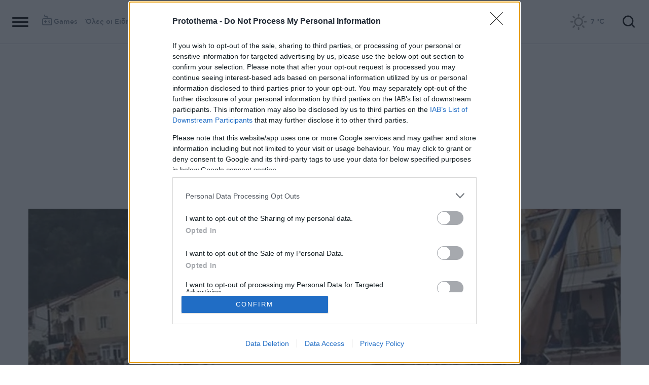

--- FILE ---
content_type: text/html; charset=utf-8
request_url: https://www.protothema.gr/greece/article/1045666/kakokairia-ianos-pou-vrisketai-o-kuklonas-provlimata-se-kefalonia-zakuntho-ithaki/
body_size: 56185
content:
<!DOCTYPE html>
<html lang="el">
<head prefix="og: http://ogp.me/ns#">
    <title>Κακοκαιρία Ιανός: Πού βρίσκεται ο κυκλώνας - Προβλήματα σε Κεφαλονιά, Ζάκυνθο, Ιθάκη</title>
    <meta charset="utf-8">
<meta http-equiv="X-UA-Compatible" content="IE=edge,chrome=1">
<meta name="viewport" content="width=device-width, initial-scale=1, minimum-scale=1" />
<meta http-equiv="Content-Type" content="text/html; charset=utf-8" />
<style>
    img.lazy:after {
        content: '';
        height: 100%;
        width: 100%;
        background: #f0eeef url(/Content/Media/loader.svg) no-repeat center;
        background-size: 50px;
        position: absolute;
        top: 0;
        left: 0;
        box-sizing: border-box;
    }
</style>
<link rel="icon" href="/favicon.ico?v=fevmrjZefuzgQLzjwUQ9JcKm6qrTmCr796S5LHjYwwc&amp;k=bots-web-7cbd9554b9" type="image/x-icon" />
<link rel="apple-touch-icon-precomposed" sizes="76x76" href="/apple-touch-icon-76x76.png?v=7tahcw1K8XLPiZs9q-U1nqMYnwvz8ZKXZCRaLXop6S4&amp;k=bots-web-7cbd9554b9" />
<link rel="apple-touch-icon-precomposed" sizes="120x120" href="/apple-touch-icon-120x120.png?v=GSclQQrn9Ud_hS7vllGdO3Qf2SM8auy1lm37UirwVfE&amp;k=bots-web-7cbd9554b9" />
<link rel="apple-touch-icon-precomposed" sizes="152x152" href="/apple-touch-icon-152x152.png?v=Y7KO2vsJ6lUbZXKRuDt3PrqsY4101KG4NQjZlc5rPMg&amp;k=bots-web-7cbd9554b9" />
<link rel="apple-touch-icon-precomposed" sizes="167x167" href="/apple-touch-icon-167x167.png?v=-SbRFmgoGfPrwbc1tRx2nDjKuFVA4HXqAqfAdlD6798&amp;k=bots-web-7cbd9554b9" />
<link rel="apple-touch-icon-precomposed" sizes="180x180" href="/apple-touch-icon-180x180.png?v=-SbRFmgoGfPrwbc1tRx2nDjKuFVA4HXqAqfAdlD6798&amp;k=bots-web-7cbd9554b9" />
<link rel="icon" sizes="128x128" type="image/png" href="/favicon-128x128.png?v=BUCpG7qZwY3x60ks55pCh0zMDG8lH-ZsoHczbXeCEGE&amp;k=bots-web-7cbd9554b9" />
<link rel="icon" sizes="192x192" type="image/png" href="/favicon-192x192.png?v=-SbRFmgoGfPrwbc1tRx2nDjKuFVA4HXqAqfAdlD6798&amp;k=bots-web-7cbd9554b9" />

<link rel="preload" href="/Content/Css/Fonts/cfasty/cfastystd-black-webfont.woff2?v=Ld26saDeIGowYz6I4-FOmE4cJo0tnRflJtLLxoZKS9s&amp;k=bots-web-7cbd9554b9" as="font" type="font/woff2" crossorigin />
<link rel="preload" href="/Content/Css/Fonts/cfasty/cfastystd-bold-webfont.woff2?v=D3UCclvEK9kjXtt7I74YQ-Jj3F3NlpY4HqzArPb97rg&amp;k=bots-web-7cbd9554b9" as="font" type="font/woff2" crossorigin />
<link rel="preload" href="/Content/Css/Fonts/cfasty/cfastystd-book-webfont.woff2?v=X8HNI-fS9pSGYv2IL-YKyLKtt_kMrvYINaw_dTCoPbg&amp;k=bots-web-7cbd9554b9" as="font" type="font/woff2" crossorigin />
<link rel="preload" href="/Content/Css/Fonts/cfasty/cfastystd-extrabold-webfont.woff2?v=ATGZ6-KbSTnZV5eNmj6Ca6JQPCWz2upr_edM9hf3Yog&amp;k=bots-web-7cbd9554b9" as="font" type="font/woff2" crossorigin />
<link rel="preload" href="/Content/Css/Fonts/cfasty/cfastystd-medium-webfont.woff2?v=SsFR_G1SkLoRNwoyrhPjZUQCPUVokrR2Sn0D-x653xQ&amp;k=bots-web-7cbd9554b9" as="font" type="font/woff2" crossorigin />
<link rel="preload" href="/Content/Css/Fonts/icomoon.woff?v=NCTSNCjY_0r03TzUkzwzPW_GELIeSUjPtEJAup4yj4Q&amp;k=bots-web-7cbd9554b9" as="font" type="font/woff" crossorigin />



    <link rel="stylesheet" href="/Content/bundles/site.min.css?v=OYEAyWVtPBhLS43yUGIa9EWNP0qkkSOz9pCWtn8ZQA0&amp;k=bots-web-7cbd9554b9" />
    <link rel="stylesheet" href="/Content/bundles/print.min.css?v=7NXBNSpXeHYSuyyAGSUvK7z8iUu2QfWwjKkxz7agfgg&amp;k=bots-web-7cbd9554b9" media="print" />



<script async src="/Content/extjs/js-timeago.js?v=53Ymfg0bN7vhzBSbYZGOPLsc42a_rVdT-HoZOR1N8fE&amp;k=bots-web-7cbd9554b9" type="text/javascript"></script>


<script>window.ptActions = window.ptActions || []; window.ptActions.push({ Content: `
&lt;!-- Consent --&gt;

 
 
&lt;!-- InMobi Choice. Consent Manager Tag v3.0 (for TCF 2.2) --&gt;
&lt;script type="text/javascript" async=true&gt;
(function() {
  var host = window.location.hostname;
  var element = document.createElement('script');
  var firstScript = document.getElementsByTagName('script')[0];
  var url = 'https://cmp.inmobi.com'
    .concat('/choice/', 'mU8cqPf6UBZHQ', '/', host, '/choice.js?tag_version=V3');
  var uspTries = 0;
  var uspTriesLimit = 3;
  element.async = true;
  element.type = 'text/javascript';
  element.src = url;

  firstScript.parentNode.insertBefore(element, firstScript);

  function makeStub() {
    var TCF_LOCATOR_NAME = '__tcfapiLocator';
    var queue = [];
    var win = window;
    var cmpFrame;

    function addFrame() {
      var doc = win.document;
      var otherCMP = !!(win.frames[TCF_LOCATOR_NAME]);

      if (!otherCMP) {
        if (doc.body) {
          var iframe = doc.createElement('iframe');

          iframe.style.cssText = 'display:none';
          iframe.name = TCF_LOCATOR_NAME;
          doc.body.appendChild(iframe);
        } else {
          setTimeout(addFrame, 5);
        }
      }
      return !otherCMP;
    }

    function tcfAPIHandler() {
      var gdprApplies;
      var args = arguments;

      if (!args.length) {
        return queue;
      } else if (args[0] === 'setGdprApplies') {
        if (
          args.length &gt; 3 &&
          args[2] === 2 &&
          typeof args[3] === 'boolean'
        ) {
          gdprApplies = args[3];
          if (typeof args[2] === 'function') {
            args[2]('set', true);
          }
        }
      } else if (args[0] === 'ping') {
        var retr = {
          gdprApplies: gdprApplies,
          cmpLoaded: false,
          cmpStatus: 'stub'
        };

        if (typeof args[2] === 'function') {
          args[2](retr);
        }
      } else {
        if(args[0] === 'init' && typeof args[3] === 'object') {
          args[3] = Object.assign(args[3], { tag_version: 'V3' });
        }
        queue.push(args);
      }
    }

    function postMessageEventHandler(event) {
      var msgIsString = typeof event.data === 'string';
      var json = {};

      try {
        if (msgIsString) {
          json = JSON.parse(event.data);
        } else {
          json = event.data;
        }
      } catch (ignore) {}

      var payload = json.__tcfapiCall;

      if (payload) {
        window.__tcfapi(
          payload.command,
          payload.version,
          function(retValue, success) {
            var returnMsg = {
              __tcfapiReturn: {
                returnValue: retValue,
                success: success,
                callId: payload.callId
              }
            };
            if (msgIsString) {
              returnMsg = JSON.stringify(returnMsg);
            }
            if (event && event.source && event.source.postMessage) {
              event.source.postMessage(returnMsg, '*');
            }
          },
          payload.parameter
        );
      }
    }

    while (win) {
      try {
        if (win.frames[TCF_LOCATOR_NAME]) {
          cmpFrame = win;
          break;
        }
      } catch (ignore) {}

      if (win === window.top) {
        break;
      }
      win = win.parent;
    }
    if (!cmpFrame) {
      addFrame();
      win.__tcfapi = tcfAPIHandler;
      win.addEventListener('message', postMessageEventHandler, false);
    }
  };

  makeStub();

  function makeGppStub() {
    const CMP_ID = 10;
    const SUPPORTED_APIS = [
      '2:tcfeuv2',
      '6:uspv1',
      '7:usnatv1',
      '8:usca',
      '9:usvav1',
      '10:uscov1',
      '11:usutv1',
      '12:usctv1'
    ];

    window.__gpp_addFrame = function (n) {
      if (!window.frames[n]) {
        if (document.body) {
          var i = document.createElement("iframe");
          i.style.cssText = "display:none";
          i.name = n;
          document.body.appendChild(i);
        } else {
          window.setTimeout(window.__gpp_addFrame, 10, n);
        }
      }
    };
    window.__gpp_stub = function () {
      var b = arguments;
      __gpp.queue = __gpp.queue || [];
      __gpp.events = __gpp.events || [];

      if (!b.length || (b.length == 1 && b[0] == "queue")) {
        return __gpp.queue;
      }

      if (b.length == 1 && b[0] == "events") {
        return __gpp.events;
      }

      var cmd = b[0];
      var clb = b.length &gt; 1 ? b[1] : null;
      var par = b.length &gt; 2 ? b[2] : null;
      if (cmd === "ping") {
        clb(
          {
            gppVersion: "1.1", // must be “Version.Subversion”, current: “1.1”
            cmpStatus: "stub", // possible values: stub, loading, loaded, error
            cmpDisplayStatus: "hidden", // possible values: hidden, visible, disabled
            signalStatus: "not ready", // possible values: not ready, ready
            supportedAPIs: SUPPORTED_APIS, // list of supported APIs
            cmpId: CMP_ID, // IAB assigned CMP ID, may be 0 during stub/loading
            sectionList: [],
            applicableSections: [-1],
            gppString: "",
            parsedSections: {},
          },
          true
        );
      } else if (cmd === "addEventListener") {
        if (!("lastId" in __gpp)) {
          __gpp.lastId = 0;
        }
        __gpp.lastId++;
        var lnr = __gpp.lastId;
        __gpp.events.push({
          id: lnr,
          callback: clb,
          parameter: par,
        });
        clb(
          {
            eventName: "listenerRegistered",
            listenerId: lnr, // Registered ID of the listener
            data: true, // positive signal
            pingData: {
              gppVersion: "1.1", // must be “Version.Subversion”, current: “1.1”
              cmpStatus: "stub", // possible values: stub, loading, loaded, error
              cmpDisplayStatus: "hidden", // possible values: hidden, visible, disabled
              signalStatus: "not ready", // possible values: not ready, ready
              supportedAPIs: SUPPORTED_APIS, // list of supported APIs
              cmpId: CMP_ID, // list of supported APIs
              sectionList: [],
              applicableSections: [-1],
              gppString: "",
              parsedSections: {},
            },
          },
          true
        );
      } else if (cmd === "removeEventListener") {
        var success = false;
        for (var i = 0; i &lt; __gpp.events.length; i++) {
          if (__gpp.events[i].id == par) {
            __gpp.events.splice(i, 1);
            success = true;
            break;
          }
        }
        clb(
          {
            eventName: "listenerRemoved",
            listenerId: par, // Registered ID of the listener
            data: success, // status info
            pingData: {
              gppVersion: "1.1", // must be “Version.Subversion”, current: “1.1”
              cmpStatus: "stub", // possible values: stub, loading, loaded, error
              cmpDisplayStatus: "hidden", // possible values: hidden, visible, disabled
              signalStatus: "not ready", // possible values: not ready, ready
              supportedAPIs: SUPPORTED_APIS, // list of supported APIs
              cmpId: CMP_ID, // CMP ID
              sectionList: [],
              applicableSections: [-1],
              gppString: "",
              parsedSections: {},
            },
          },
          true
        );
      } else if (cmd === "hasSection") {
        clb(false, true);
      } else if (cmd === "getSection" || cmd === "getField") {
        clb(null, true);
      }
      //queue all other commands
      else {
        __gpp.queue.push([].slice.apply(b));
      }
    };
    window.__gpp_msghandler = function (event) {
      var msgIsString = typeof event.data === "string";
      try {
        var json = msgIsString ? JSON.parse(event.data) : event.data;
      } catch (e) {
        var json = null;
      }
      if (typeof json === "object" && json !== null && "__gppCall" in json) {
        var i = json.__gppCall;
        window.__gpp(
          i.command,
          function (retValue, success) {
            var returnMsg = {
              __gppReturn: {
                returnValue: retValue,
                success: success,
                callId: i.callId,
              },
            };
            event.source.postMessage(msgIsString ? JSON.stringify(returnMsg) : returnMsg, "*");
          },
          "parameter" in i ? i.parameter : null,
          "version" in i ? i.version : "1.1"
        );
      }
    };
    if (!("__gpp" in window) || typeof window.__gpp !== "function") {
      window.__gpp = window.__gpp_stub;
      window.addEventListener("message", window.__gpp_msghandler, false);
      window.__gpp_addFrame("__gppLocator");
    }
  };

  makeGppStub();

  var uspStubFunction = function() {
    var arg = arguments;
    if (typeof window.__uspapi !== uspStubFunction) {
      setTimeout(function() {
        if (typeof window.__uspapi !== 'undefined') {
          window.__uspapi.apply(window.__uspapi, arg);
        }
      }, 500);
    }
  };

  var checkIfUspIsReady = function() {
    uspTries++;
    if (window.__uspapi === uspStubFunction && uspTries &lt; uspTriesLimit) {
      console.warn('USP is not accessible');
    } else {
      clearInterval(uspInterval);
    }
  };

  if (typeof window.__uspapi === 'undefined') {
    window.__uspapi = uspStubFunction;
    var uspInterval = setInterval(checkIfUspIsReady, 6000);
  }
})();
&lt;/script&gt;
&lt;!-- End InMobi Choice. Consent Manager Tag v3.0 (for TCF 2.2) --&gt;
 
 &lt;script async="async" src="//cdn.orangeclickmedia.com/tech/libs/ocm_iab_compliance.js"&gt;&lt;/script&gt;



`, Delay: 2000 });</script>
<script>window.ptActions = window.ptActions || []; window.ptActions.push({ Content: `
&lt;!-- DFP --&gt;
&lt;script async="async" data-cmp-src="https://securepubads.g.doubleclick.net/tag/js/gpt.js"&gt;&lt;/script&gt;`, Delay: 2000 });</script>
<!-- Custom head code --><!-- Start ahref Manager -->
<meta name="ahrefs-site-verification" content="3df0f651b70b3d008473ebfc4b520c409fb16e3fa8aa3604b4b0bee599304025">
<!-- END ahref Manager -->

    <style>
        .bannerWrp.bannerWrp--withoutitle:before 
        {
            content:none!important;
        }
        .bannerWrp__inner>.bannerWrp.bannerWrp--withoutitle 
        {
            margin: 0;
            background: #fff;
        }
        .qc-cmp-button.qc-cmp-secondary-button {
         border-color: #eee !important;
          background-color: #eee !important;
        }
        .cookies {display:none !important;} /* display:none because default cookie snippet was disabled by PT in favor to quantcast script and there was a white ribbon showing all the time over the footer*/

        


    </style>
<!-- OneSignal Manifest Tag --><link rel="manifest" href="/manifest.json" />
<script>window.ptActions = window.ptActions || []; window.ptActions.push({ Content: `
&lt;!-- OneSignal --&gt;
&lt;script async="async" data-cmp-src="https://cdn.onesignal.com/sdks/OneSignalSDK.js"&gt;&lt;/script&gt;
&lt;script &gt;

    var OneSignal = window.OneSignal || [];
    OneSignal.push(function() {
    OneSignal.init({
	    appId: "2f0963df-5d5e-4964-a251-1052be231710",
	    safari_web_id: "web.onesignal.auto.50fac9c2-9f7f-49e4-88a1-4637f1759b35"
    });
});
&lt;/script&gt;`, Delay: 2000 });</script>
<script>window.ptActions = window.ptActions || []; window.ptActions.push({ Content: `
&lt;!-- Ads Squirrel --&gt;&lt;script src="//cdn.adsquirrel.ai/protothema.gr/chirp.js"&gt;&lt;/script&gt;`, Delay: 1900 });</script>
<!-- Echobox Web Tag --><!-- Echobox Web Tag -->
<script async id="ebx" src="//applets.ebxcdn.com/ebx.js"></script>
<script>window.ptActions = window.ptActions || []; window.ptActions.push({ Content: `
&lt;!-- enedLogoResize --&gt;&lt;style&gt;
    .footerMember img {
        width : 90px;
    }
    @media (max-width: 767px){
        .footerMember img {
            width : 70px;
        }
    }
&lt;/style&gt;`, Delay: 500 });</script>
<!-- FirstView -->
<script async="async" data-cmp-src="https://t.atmng.io/adweb/MzK4At31I.prod.js"></script>
<script>window.ptActions = window.ptActions || []; window.ptActions.push({ Content: `
&lt;!-- Microsoft Clarity Production --&gt;&lt;script type="text/javascript"&gt;
    (function(c,l,a,r,i,t,y){
        c[a]=c[a]||function(){(c[a].q=c[a].q||[]).push(arguments)};
        t=l.createElement(r);t.async=1;t.src="https://www.clarity.ms/tag/"+i;
        y=l.getElementsByTagName(r)[0];y.parentNode.insertBefore(t,y);
    })(window, document, "clarity", "script", "pyewgixk1z");
&lt;/script&gt;`, Delay: 500 });</script>
<script>window.ptActions = window.ptActions || []; window.ptActions.push({ Content: `
&lt;!-- 2 First View --&gt;&lt;script&gt;!function(n){if(!window.cnx){window.cnx={},window.cnx.cmd=[];var t=n.createElement('iframe');t.src='javascript:false'; t.display='none',t.onload=function(){var n=t.contentWindow.document,c=n.createElement('script');c.src='//cd.connatix.com/connatix.player.js?cid=802bc865-afca-472a-8b42-6b7ce9fd58ba&pid=99216307-99ad-4bfd-944c-d2f3c4219cd7',c.setAttribute('async','1'),c.setAttribute('type','text/javascript'),n.body.appendChild(c)},n.head.appendChild(t)}}(document);&lt;/script&gt;`, Delay: 2000 });</script>
<!-- SUMMARIES AI CSS TEST --><link id="pto-overrides" rel="stylesheet" href="https://summaries.cloudevo.ai/styles/latest/styles.css?ver=202514111210">
<style>
    .ai_summary__widget {/*display: none;*/}
    .ai_summary__widget {
        margin-block: 0 3rem;
    }
    .ai_summary__widget > ul > li {
        font-size: 16px !important;
        line-height: 1.2 !important;
    }
    .ai_summary__widget summary {font-weight: 400;}
.ai_summary__widget summary span {
    color: #545454;
    font-size: 16px;
}
.longForm .ai_summary__widget {
    display: none;
}
.ai_summary__widget > ul > li:empty {
    display: none;
}
section[data-plugin-articlehit*="1728738"] .ai_summary__widget, 
section[data-plugin-articlehit*="1729386"] .ai_summary__widget,
section[data-plugin-articlehit*="1730076"] .ai_summary__widget, 
section[data-plugin-articlehit*="1730204"] .ai_summary__widget
{
	display: none;
}
.ai_summary__widget[data-article-id="1730076"],
.ai_summary__widget[data-article-id="1730226"],
.ai_summary__widget[data-article-id="1730227"],
.ai_summary__widget[data-article-id="1730231"],
.ai_summary__widget[data-article-id="1730778"],
.ai_summary__widget[data-article-id="1733661"],
.ai_summary__widget[data-article-id="1735221"],
.ai_summary__widget[data-article-id="1735647"],
.ai_summary__widget[data-article-id="1747729"]{
    display: none;
}
</style>
        <meta name="keywords" content="Κακοκαιρία Ιανός, Κεφαλονιά, Ζάκυνθος, Αττική, Κακοκαιρία, Καιρός, Ελλάδα, Ειδήσεις" />
        <meta name="news_keywords" content="Κακοκαιρία Ιανός, Κεφαλονιά, Ζάκυνθος, Αττική, Κακοκαιρία, Καιρός, Ελλάδα, Ειδήσεις" />
        <meta name="description" content="Κακοκαιρία Ιανός: Προβλήματα με την ηλεκτροδότηση, πτώσεις δέντρων και πλημμυρισμένα υπόγεια στα νησιά του Ιονίου" />
        <link rel="canonical" href="https://www.protothema.gr/greece/article/1045666/kakokairia-ianos-pou-vrisketai-o-kuklonas-provlimata-se-kefalonia-zakuntho-ithaki/" />
    <meta content="index, follow, max-image-preview:large" name="robots" />
    <base href="https://www.protothema.gr" />
<meta content="el_GR" property="og:locale" />
<meta content="article" property="og:type" />
<meta content="Κακοκαιρία Ιανός: Πού βρίσκεται ο κυκλώνας - Προβλήματα σε Κεφαλονιά, Ζάκυνθο, Ιθάκη" property="og:title" />
<meta content="Κακοκαιρία Ιανός: Προβλήματα με την ηλεκτροδότηση, πτώσεις δέντρων και πλημμυρισμένα υπόγεια στα νησιά του Ιονίου" property="og:description" />
<meta content="https://www.protothema.gr/greece/article/1045666/kakokairia-ianos-pou-vrisketai-o-kuklonas-provlimata-se-kefalonia-zakuntho-ithaki/" property="og:url" />
<meta content="ProtoThema" property="og:site_name" />
<meta content="Κακοκαιρία Ιανός" property="og:tag" /><meta content="Κεφαλονιά" property="og:tag" /><meta content="Ζάκυνθος" property="og:tag" /><meta content="Αττική" property="og:tag" /><meta content="Κακοκαιρία" property="og:tag" /><meta content="Καιρός" property="og:tag" />
<meta content="https://www.protothema.gr/images/640x360share/2/jpg/files/2020-09-18/kako-xartis03-mesa.jpg" property="og:image" /><meta content="640" property="og:image:width" /><meta content="360" property="og:image:height" />

<meta content="summary_large_image" name="twitter:card" />
<meta content="Κακοκαιρία Ιανός: Προβλήματα με την ηλεκτροδότηση, πτώσεις δέντρων και πλημμυρισμένα υπόγεια στα νησιά του Ιονίου" name="twitter:description" />
<meta content="Κακοκαιρία Ιανός: Πού βρίσκεται ο κυκλώνας - Προβλήματα σε Κεφαλονιά, Ζάκυνθο, Ιθάκη" name="twitter:title" />
<meta content="@protothema" name="twitter:site" />
<meta content="https://www.protothema.gr/images/640x360share/2/jpg/files/2020-09-18/kako-xartis03-mesa.jpg" name="twitter:image" />

<script type="application/ld+json" data-schema="NewsMediaOrganization">{"@context":"https://schema.org","@type":"NewsMediaOrganization","name":"Πρώτο Θέμα","url":"https://www.protothema.gr","address":{"@type":"PostalAddress","addressCountry":{"@type":"Country","name":"GR"},"addressLocality":"Αθήνα","addressRegion":"GR","postalCode":"151 23","streetAddress":"Αγράφων 5, Μαρούσι"},"contactPoint":{"@type":"ContactPoint","areaServed":"GR","contactType":"customer service","telephone":"+30-210-6880700"},"logo":{"@type":"ImageObject","url":"https://www.protothema.gr/files/protothema-logo2.png","height":60,"width":238}}</script>

<script type="application/ld+json" data-schema="WebSite">{"@context":"https://schema.org","@type":"WebSite","name":"Πρώτο Θέμα","potentialAction":{"@type":"SearchAction","target":{"@type":"EntryPoint","urlTemplate":"https://www.protothema.gr/anazitisi/?q={q}"},"query-input":{"@type":"PropertyValueSpecification","name":"q","valueName":"q","valueRequired":true}},"url":"https://www.protothema.gr/","creator":{"@type":"Organization","name":"Atcom"}}</script>

<script type="application/ld+json" data-schema="NewsArticle">{"@context":"https://schema.org","@type":"NewsArticle","name":"Κακοκαιρία Ιανός: Πού βρίσκεται ο κυκλώνας - Προβλήματα σε Κεφαλονιά, Ζάκυνθο, Ιθάκη","description":"Προβλήματα με την ηλεκτροδότηση, πτώσεις δέντρων και πλημμυρισμένα υπόγεια στα νησιά του Ιονίου -\u00A0 Οι ριπές του ανέμου έφτασαν τα 90 km/h δυτικά της Κεφαλονιάς και της Ζακύνθου | Κακοκαιρία Ιανός | Κεφαλονιά | Ζάκυνθος | Αττική | Κακοκαιρία | Καιρός | Ελλάδα","image":"https://i2.prth.gr/files/2020-09-18/kako-xartis03-mesa.jpg","mainEntityOfPage":{"@type":"WebPage","url":"https://www.protothema.gr/greece/article/1045666/kakokairia-ianos-pou-vrisketai-o-kuklonas-provlimata-se-kefalonia-zakuntho-ithaki/"},"url":"https://www.protothema.gr/greece/article/1045666/kakokairia-ianos-pou-vrisketai-o-kuklonas-provlimata-se-kefalonia-zakuntho-ithaki/","about":[{"@type":"Thing","name":"Κακοκαιρία Ιανός"},{"@type":"Thing","name":"Κεφαλονιά"},{"@type":"Thing","name":"Ζάκυνθος"},{"@type":"Thing","name":"Αττική"},{"@type":"Thing","name":"Κακοκαιρία"},{"@type":"Thing","name":"Καιρός"},{"@type":"Thing","name":"Ελλάδα"}],"alternativeHeadline":"Κακοκαιρία Ιανός: Πού βρίσκεται ο κυκλώνας - Προβλήματα σε Κεφαλονιά, Ζάκυνθο, Ιθάκη","dateCreated":"2020-09-18T05:00:00+03:00","dateModified":"2020-09-18T09:46:00+03:00","datePublished":"2020-09-18T09:46:00+03:00","headline":"Στη δίνη του «Ιανού» Κεφαλονιά,  Ζάκυνθος, Ιθάκη: Βυθίστηκαν σκάφη, καταστροφές σε σπίτια - Δείτε βίντεο","isAccessibleForFree":true,"keywords":"Κακοκαιρία Ιανός, Κεφαλονιά, Ζάκυνθος, Αττική, Κακοκαιρία, Καιρός, Ελλάδα, Ειδήσεις","publisher":{"@type":"Organization","name":"Πρώτο Θέμα","url":"https://www.protothema.gr","address":{"@type":"PostalAddress","addressCountry":"GR","addressLocality":"Αθήνα","addressRegion":"GR","postalCode":"151 23","streetAddress":"Αγράφων 5, Μαρούσι"},"contactPoint":{"@type":"ContactPoint","areaServed":"GR","contactType":"customer service","telephone":"+30-210-6880700"},"logo":"https://i2.prth.gr/files/protothema-logo2.png"},"video":[{"@type":"VideoObject","name":"Φρίκες, Ιθάκη","url":"https://youtu.be/e2CLUiTEVqo","position":1,"thumbnailUrl":"https://i1.prth.gr/images/963x541/jpg/files/YouTube/e2CLUiTEVqo.jpg","contentUrl":"https://youtu.be/e2CLUiTEVqo","duration":"PT9S","uploadDate":"2020-09-18"},{"@type":"VideoObject","name":"Ο Ιανός σαρώνει την Κεφαλονιά","url":"https://www.youtube.com/watch?v=LVwULcXMqSM&ab_channel=ProtoThema&","position":2,"thumbnailUrl":"https://i1.prth.gr/images/963x541/jpg/files/YouTube/LVwULcXMqSM.jpg","contentUrl":"https://www.youtube.com/watch?v=LVwULcXMqSM&ab_channel=ProtoThema&","duration":"PT13S","uploadDate":"2020-09-18"},{"@type":"VideoObject","name":"Ιανός Ζάκυνθος","url":"https://www.youtube.com/watch?v=bjnEa5QeCFw&ab_channel=ProtoThema&","position":3,"thumbnailUrl":"https://i1.prth.gr/images/963x541/jpg/files/YouTube/bjnEa5QeCFw.jpg","contentUrl":"https://www.youtube.com/watch?v=bjnEa5QeCFw&ab_channel=ProtoThema&","duration":"PT42S","uploadDate":"2020-09-18"},{"@type":"VideoObject","name":"Meteo.gr: Πέμπτη 17/09/2020. Η πορεία του ΙΑΝΟΥ προς την Ελλάδα","url":"https://youtu.be/NOYqqErkrSs","position":4,"thumbnailUrl":"https://i1.prth.gr/images/963x541/jpg/files/YouTube/NOYqqErkrSs.jpg","contentUrl":"https://youtu.be/NOYqqErkrSs","duration":"PT46S","uploadDate":"2020-09-17"},{"@type":"VideoObject","name":"ilialive.gr - Ξεκίνησε το ξέσπασμα του \"Ιανού\"","url":"https://www.youtube.com/watch?time_continue=2&v=5fpjdnKTX-E&feature=emb_logo&","position":5,"thumbnailUrl":"https://i1.prth.gr/images/963x541/jpg/files/YouTube/5fpjdnKTX-E.jpg","contentUrl":"https://www.youtube.com/watch?time_continue=2&v=5fpjdnKTX-E&feature=emb_logo&","duration":"PT46S","uploadDate":"2020-09-18"}],"articleSection":"Ελλάδα"}</script>

<link rel="amphtml" href="https://www.protothema.gr/greece/article/1045666/kakokairia-ianos-pou-vrisketai-o-kuklonas-provlimata-se-kefalonia-zakuntho-ithaki/AMP/" />
<meta property="article:section" content="Ελλάδα" />
<meta property="article:published_time" content="2020-09-18T06:10:00+03:00" />
<meta property="article:modified_time" content="2020-09-18T09:46:00+03:00" />
<meta property="og:updated_time" content="2020-09-18T09:46:00+03:00" />
    
    
    <!-- chartbeat -->
<script type='text/javascript'>
(function() {
    /** CONFIGURATION START **/
    var _sf_async_config = window._sf_async_config = (window._sf_async_config || {});
    _sf_async_config.uid = 64216; //CHANGE THIS TO YOUR ACCOUNT ID
    _sf_async_config.domain = 'protothema.gr'; //CHANGE THIS TO YOUR SITE ID
    _sf_async_config.useCanonical = true;
    _sf_async_config.useCanonicalDomain = true;
    _sf_async_config.sections = 'Ελλάδα'; //SET PAGE SECTION(S)
    _sf_async_config.authors = ''; //SET PAGE AUTHOR(S)
    /** CONFIGURATION END **/
    function loadChartbeat() {
        var e = document.createElement('script');
        var n = document.getElementsByTagName('script')[0];
        e.type = 'text/javascript';
        e.async = true;
        e.src = '//static.chartbeat.com/js/chartbeat.js';
        n.parentNode.insertBefore(e, n);
    }
    loadChartbeat();
})();
</script>


    <script type='text/javascript' src='https://platform-api.sharethis.com/js/sharethis.js#property=642ee8cafaaa470019ff1b99&product=inline-share-buttons' async='async'></script>

<script>
    var googletag = googletag || {};
	googletag.cmd = googletag.cmd || [];
    var adContext = {"RootCategory":"Ελλάδα","Category":["Ελλάδα"],"Tag":["Κακοκαιρία Ιανός","Κεφαλονιά","Ζάκυνθος","Αττική","Κακοκαιρία","Καιρός"],"Article":"1045666","Page":null,"IsCategory":false};
    !function (n) { "use strict"; function d(n, t) { var r = (65535 & n) + (65535 & t); return (n >> 16) + (t >> 16) + (r >> 16) << 16 | 65535 & r } function f(n, t, r, e, o, u) { return d((u = d(d(t, n), d(e, u))) << o | u >>> 32 - o, r) } function l(n, t, r, e, o, u, c) { return f(t & r | ~t & e, n, t, o, u, c) } function g(n, t, r, e, o, u, c) { return f(t & e | r & ~e, n, t, o, u, c) } function v(n, t, r, e, o, u, c) { return f(t ^ r ^ e, n, t, o, u, c) } function m(n, t, r, e, o, u, c) { return f(r ^ (t | ~e), n, t, o, u, c) } function c(n, t) { var r, e, o, u; n[t >> 5] |= 128 << t % 32, n[14 + (t + 64 >>> 9 << 4)] = t; for (var c = 1732584193, f = -271733879, i = -1732584194, a = 271733878, h = 0; h < n.length; h += 16)c = l(r = c, e = f, o = i, u = a, n[h], 7, -680876936), a = l(a, c, f, i, n[h + 1], 12, -389564586), i = l(i, a, c, f, n[h + 2], 17, 606105819), f = l(f, i, a, c, n[h + 3], 22, -1044525330), c = l(c, f, i, a, n[h + 4], 7, -176418897), a = l(a, c, f, i, n[h + 5], 12, 1200080426), i = l(i, a, c, f, n[h + 6], 17, -1473231341), f = l(f, i, a, c, n[h + 7], 22, -45705983), c = l(c, f, i, a, n[h + 8], 7, 1770035416), a = l(a, c, f, i, n[h + 9], 12, -1958414417), i = l(i, a, c, f, n[h + 10], 17, -42063), f = l(f, i, a, c, n[h + 11], 22, -1990404162), c = l(c, f, i, a, n[h + 12], 7, 1804603682), a = l(a, c, f, i, n[h + 13], 12, -40341101), i = l(i, a, c, f, n[h + 14], 17, -1502002290), c = g(c, f = l(f, i, a, c, n[h + 15], 22, 1236535329), i, a, n[h + 1], 5, -165796510), a = g(a, c, f, i, n[h + 6], 9, -1069501632), i = g(i, a, c, f, n[h + 11], 14, 643717713), f = g(f, i, a, c, n[h], 20, -373897302), c = g(c, f, i, a, n[h + 5], 5, -701558691), a = g(a, c, f, i, n[h + 10], 9, 38016083), i = g(i, a, c, f, n[h + 15], 14, -660478335), f = g(f, i, a, c, n[h + 4], 20, -405537848), c = g(c, f, i, a, n[h + 9], 5, 568446438), a = g(a, c, f, i, n[h + 14], 9, -1019803690), i = g(i, a, c, f, n[h + 3], 14, -187363961), f = g(f, i, a, c, n[h + 8], 20, 1163531501), c = g(c, f, i, a, n[h + 13], 5, -1444681467), a = g(a, c, f, i, n[h + 2], 9, -51403784), i = g(i, a, c, f, n[h + 7], 14, 1735328473), c = v(c, f = g(f, i, a, c, n[h + 12], 20, -1926607734), i, a, n[h + 5], 4, -378558), a = v(a, c, f, i, n[h + 8], 11, -2022574463), i = v(i, a, c, f, n[h + 11], 16, 1839030562), f = v(f, i, a, c, n[h + 14], 23, -35309556), c = v(c, f, i, a, n[h + 1], 4, -1530992060), a = v(a, c, f, i, n[h + 4], 11, 1272893353), i = v(i, a, c, f, n[h + 7], 16, -155497632), f = v(f, i, a, c, n[h + 10], 23, -1094730640), c = v(c, f, i, a, n[h + 13], 4, 681279174), a = v(a, c, f, i, n[h], 11, -358537222), i = v(i, a, c, f, n[h + 3], 16, -722521979), f = v(f, i, a, c, n[h + 6], 23, 76029189), c = v(c, f, i, a, n[h + 9], 4, -640364487), a = v(a, c, f, i, n[h + 12], 11, -421815835), i = v(i, a, c, f, n[h + 15], 16, 530742520), c = m(c, f = v(f, i, a, c, n[h + 2], 23, -995338651), i, a, n[h], 6, -198630844), a = m(a, c, f, i, n[h + 7], 10, 1126891415), i = m(i, a, c, f, n[h + 14], 15, -1416354905), f = m(f, i, a, c, n[h + 5], 21, -57434055), c = m(c, f, i, a, n[h + 12], 6, 1700485571), a = m(a, c, f, i, n[h + 3], 10, -1894986606), i = m(i, a, c, f, n[h + 10], 15, -1051523), f = m(f, i, a, c, n[h + 1], 21, -2054922799), c = m(c, f, i, a, n[h + 8], 6, 1873313359), a = m(a, c, f, i, n[h + 15], 10, -30611744), i = m(i, a, c, f, n[h + 6], 15, -1560198380), f = m(f, i, a, c, n[h + 13], 21, 1309151649), c = m(c, f, i, a, n[h + 4], 6, -145523070), a = m(a, c, f, i, n[h + 11], 10, -1120210379), i = m(i, a, c, f, n[h + 2], 15, 718787259), f = m(f, i, a, c, n[h + 9], 21, -343485551), c = d(c, r), f = d(f, e), i = d(i, o), a = d(a, u); return [c, f, i, a] } function i(n) { for (var t = "", r = 32 * n.length, e = 0; e < r; e += 8)t += String.fromCharCode(n[e >> 5] >>> e % 32 & 255); return t } function a(n) { var t = []; for (t[(n.length >> 2) - 1] = void 0, e = 0; e < t.length; e += 1)t[e] = 0; for (var r = 8 * n.length, e = 0; e < r; e += 8)t[e >> 5] |= (255 & n.charCodeAt(e / 8)) << e % 32; return t } function e(n) { for (var t, r = "0123456789abcdef", e = "", o = 0; o < n.length; o += 1)t = n.charCodeAt(o), e += r.charAt(t >>> 4 & 15) + r.charAt(15 & t); return e } function r(n) { return unescape(encodeURIComponent(n)) } function o(n) { return i(c(a(n = r(n)), 8 * n.length)) } function u(n, t) { return function (n, t) { var r, e = a(n), o = [], u = []; for (o[15] = u[15] = void 0, 16 < e.length && (e = c(e, 8 * n.length)), r = 0; r < 16; r += 1)o[r] = 909522486 ^ e[r], u[r] = 1549556828 ^ e[r]; return t = c(o.concat(a(t)), 512 + 8 * t.length), i(c(u.concat(t), 640)) }(r(n), r(t)) } function t(n, t, r) { return t ? r ? u(t, n) : e(u(t, n)) : r ? o(n) : e(o(n)) } "function" == typeof define && define.amd ? define(function () { return t }) : "object" == typeof module && module.exports ? module.exports = t : n.md5 = t }(this);
    
    function uuidv4() {
        return ([1e7] + -1e3 + -4e3 + -8e3 + -1e11).replace(/[018]/g, c =>
            (c ^ crypto.getRandomValues(new Uint8Array(1))[0] & 15 >> c / 4).toString(16)
        );
    }
    function setABSplitCookie() {
        var usplitValue = Math.round(Math.random()) === 0 ? 'A' : 'B';
        document.cookie = "_usplit=" + usplitValue + ";path=/";
    }
    function setPPIDCookie() {
        document.cookie = "_ppid=" + md5(uuidv4()) + ";path=/";
    }
    function clearSpecializedCookies() {
        document.cookie = "_ppid=;path=/;expires=Thu, 01 Jan 1970 00:00:01 GMT";
        document.cookie = "_usplit=;path=/;expires=Thu, 01 Jan 1970 00:00:01 GMT";
    }
    function getCookieValue(name) {
        let ca = document.cookie.split(';');
        for (let i = 0; i < ca.length; i++) {
            let c = ca[i];
            while (c.charAt(0) == ' ') {
                c = c.substring(1);
            }
            if (c.indexOf(name) == 0) {
                return c.substring(name.length, c.length);
            }
        }
        return '';
    }
    function getABSplitCookie() {
        return getCookieValue('_usplit=');
    }
    function getPPIDCookie() {
        return getCookieValue('_ppid=');
    }
    googletag.cmd.push(function () {
        if (typeof __tcfapi !== 'undefined') {
            __tcfapi('getTCData', 2, function (tcData, success) {
                if (success && tcData) {
                    var purposeConsents = tcData.purpose.consents;
                    if (purposeConsents[1] && purposeConsents[3]) {
                        quantcastTrackEvent('Personalized Ad Consent Given');
                    }
                    else {
                        clearSpecializedCookies();
                    }
                }
            });
        }
        function quantcastTrackEvent(eventName) {
            var ppid = getPPIDCookie();
            if (ppid == '') {
                setPPIDCookie();
            }

            var usplit = getABSplitCookie();
            if (usplit == '') {
                setABSplitCookie();
            }

            if (typeof __qc !== 'undefined') {
                __qc.event({
                    type: 'custom',
                    eventType: eventName
                });
            }
        }
    });
    

    googletag.cmd.push(function () {
        googletag.setConfig({ threadYield: "ENABLED_ALL_SLOTS" });
        
        var pubads = googletag.pubads();
        
        pubads.collapseEmptyDivs(true);

        for (var key in adContext) {
            pubads.setTargeting(key, adContext[key]);
        }

        var ppid = getPPIDCookie();
        if (ppid != '') {
            pubads.setTargeting('PPID', 'YES');
        }

        var usplit = getABSplitCookie();
        if (usplit != '') {
            pubads.setTargeting('usersplit', usplit);
        }


        googletag.pubads().enableLazyLoad({
            fetchMarginPercent: 800,
            renderMarginPercent: 400,
            mobileScaling: 1,
        });
            
        googletag.pubads().enableSingleRequest();

        function startAds(ppid) {
            if (ppid != '') {
                googletag.pubads().setPublisherProvidedId(ppid);
            }
            googletag.enableServices();
        }


            if (typeof window.__tcfapi !== 'undefined') {
                window.__tcfapi('addEventListener', 2, function(tcData, listenerSuccess) {                    
                    if (listenerSuccess) {    
                        console.log('TCF Event: ' + tcData.eventStatus);
                        switch (tcData.eventStatus) {
                            case 'tcloaded':
                            case 'useractioncomplete':
                                startAds(getPPIDCookie());
                                googletag.pubads().refresh();
                                break;
                            default:
                                googletag.pubads().disableInitialLoad();
                                break;
                        }
                    }
                });
            }
            else {
                console.log('TCF API is not available.');
                startAds(ppid);
            }
                });

</script>
<script>
    function getSizeMapping(googletag, sizes) {
        var mapping = googletag.sizeMapping();
        var groups = {};
        for (var i = 0; i < sizes.length; i++) {
            var key = sizes[i].ScreenWidth + 'x' + sizes[i].ScreenHeight;
            var group = groups[key];
            if (!group) {
                group = groups[key] = {
                    ScreenWidth: sizes[i].ScreenWidth,
                    ScreenHeight: sizes[i].ScreenHeight,
                    Banners: []
                };
            }
            if (sizes[i].BannerWidth != null && sizes[i].BannerHeight != null) {
                group.Banners.push([sizes[i].BannerWidth, sizes[i].BannerHeight]);
            }
        }
        for (var k in groups) {
            var group = groups[k];
            mapping = mapping.addSize([group.ScreenWidth, group.ScreenHeight], group.Banners);
        }
        return mapping.build();
    }
</script>
<script>window.ptActions = window.ptActions || []; window.ptActions.push({ Content: `
&lt;!-- Facebook --&gt;
&lt;script async="async" data-cmp-src="https://connect.facebook.net/en_GB/sdk.js#xfbml=1&amp;version=v3.2"&gt;&lt;/script&gt;`, Delay: 2000 });</script></head>
<body class="specialHeader" data-plugin-viewportheight="" data-plugin-lazyload="" data-plugin-analytics="{&quot;Collectors&quot;:{&quot;search.collector&quot;:{&quot;SearchEventTimeout&quot;:60,&quot;url&quot;:&quot;/$events/push&quot;}}}" data-designmode="false" data-mgmt="false" data-plugin-ptScriptManager="">
    
<!-- Analytics G4 - Google Tag Manager -->
<noscript><iframe src="https://www.googletagmanager.com/ns.html?id=GTM-M9ZNLVC"
height="0" width="0" style="display:none;visibility:hidden"></iframe></noscript>

<span id="a1c775910e65463fad4883d07ad78790" style="display:none"></span>
<script>window.ptActions = window.ptActions || []; window.ptActions.push({ Content: `
&lt;!-- Google Tag Manager (noscript) --&gt;&lt;noscript&gt;&lt;iframe src="https://www.googletagmanager.com/ns.html?id=GTM-MCT5PH9" height="0" width="0" style="display:none;visibility:hidden"&gt;&lt;/iframe&gt;&lt;/noscript&gt;
`, Delay: 2000, ID: 'a1c775910e65463fad4883d07ad78790' });</script>
<span id="27ef90867fdc4cddae1d36e46fa5d4d3" style="display:none"></span>
<script>window.ptActions = window.ptActions || []; window.ptActions.push({ Content: `
&lt;!-- phaistos adman --&gt;
&lt;script data-cmp-src="https://static.adman.gr/adman.js"&gt;&lt;/script&gt;
&lt;script &gt;
// &lt;![CDATA[
window.AdmanQueue=window.AdmanQueue||[];AdmanQueue.push(function(){Adman.adunit({id:313,h:'https://x.grxchange.gr',inline:true})});
// ]]&gt;
&lt;/script&gt;`, Delay: 2000, ID: '27ef90867fdc4cddae1d36e46fa5d4d3' });</script>
    
    

    <div class="outer">
    <div class="backToTop icon-arrow-up" data-plugin-gototop></div>


    
        <header class="header" data-plugin-stickit='{ "element": "this", "bottoming": false }'>
            <div class="menuOverlay"></div>
            <div class="top">
                <nav class="languageSwitcherWrapper desktopOnly">
                    <ul class="languageSwitcher">
        <li class="languageSwitcher__item">
            <a href="/" class="languageSwitcher__link languageSwitcher__link--active">Ελληνικά</a>
        </li>
        <li class="languageSwitcher__item">
            <a href="https://en.protothema.gr" class="languageSwitcher__link">English</a>
        </li>
</ul>
                </nav>

                    <h2 class="logo">
                        <figure>
                            <a href="/">
                                <picture>
                                    <img src="/Content/Media/logo-main.svg?v=3" width="177" height="60" alt="ProtoThema.gr" />
                                </picture>
                            </a>
                        </figure>
                    </h2>
                <div class="leftSect">
                    <div class="trigMenu" data-plugin-menu>
    <div class="burgerIcon">
        <i class="burger"></i>
    </div>
</div>
<nav class="nav">
    <ul>
            <li>
            <a href="/games/" title="Games">
                    <span class="nav__icon icon-games"></span>
                    <span class="nav__title">Games</span>
            </a>
            </li>
            <li class="thidden">
            <a href="/oles-oi-eidiseis/" title="Όλες οι Ειδήσεις">
Όλες οι Ειδήσεις            </a>
            </li>
            <li class="thidden">
            <a href="/greece/" title="Ελλάδα">
Ελλάδα            </a>
            </li>
            <li class="thidden">
            <a href="/frontpages/" title="Πρωτοσέλιδα">
Πρωτοσέλιδα            </a>
            </li>
    </ul>
</nav>
<div class="navWrp">
    <div class="grayRow">
        <div class="social">
                <a href="https://twitter.com/protothema" target="_blank" class="icon-twitter"></a>
    <a href="https://www.facebook.com/protothemagr/?ref=ts" target="_blank" class="icon-facebook"></a>
    <a href="https://www.instagram.com/protothema.gr/" target="_blank" class="icon-instagram"></a>
    <a href="https://www.linkedin.com/company/protothema-gr/" target="_blank" class="icon-linkedin"></a>
    <a href="https://www.protothema.gr/rss" target="_blank" class="icon-rss"></a>

        </div>
    </div>

    <nav class="languageSwitcherWrapper mobileOnly">
        <p class="languageSwitcherWrapper__title">
            

Επιλογή γλώσσας
        </p>
        <ul class="languageSwitcher">
        <li class="languageSwitcher__item">
            <a href="/" class="languageSwitcher__link languageSwitcher__link--active">Ελληνικά</a>
        </li>
        <li class="languageSwitcher__item">
            <a href="https://en.protothema.gr" class="languageSwitcher__link">English</a>
        </li>
</ul>
    </nav>

    <div class="topNav">
        <nav class="mainNav">
            <ul>
            <li class="">
                <div class="title">
            <a href="https://en.protothema.gr/" title="English News" target="_blank">
English News            </a>
                    <div class="openSub" data-plugin-toggleclass='{ "target": ".title", "class": "opened", "slideItem": ".cnt" }'></div>
                </div>
            </li>
            <li class="">
                <div class="title">
            <a href="/games/" title="Games">
Games            </a>
                    <div class="openSub" data-plugin-toggleclass='{ "target": ".title", "class": "opened", "slideItem": ".cnt" }'></div>
                </div>
            </li>
            <li class="hasSub">
                <div class="title">
            <a href="/greece/" title="Ελλάδα">
Ελλάδα            </a>
                    <div class="openSub" data-plugin-toggleclass='{ "target": ".title", "class": "opened", "slideItem": ".cnt" }'></div>
                </div>
                    <ul class="cnt tagsUl">
            <li>
            <a href="/tag/fotia-tora/" title="Φωτιά τώρα - Πυρκαγιές σε εξέλιξη">
Φωτιά τώρα - Πυρκαγιές σε εξέλιξη            </a>
            </li>
            <li>
            <a href="/tag/Seismos/" title="Σεισμός">
Σεισμός            </a>
            </li>
            <li>
            <a href="/tag/kairos/" title="Καιρός">
Καιρός            </a>
            </li>
            <li>
            <a href="/tag/kinisi-stoys-dromoys/" title="Κίνηση στους δρόμους">
Κίνηση στους δρόμους            </a>
            </li>
                    </ul>
            </li>
            <li class="hasSub">
                <div class="title">
            <a href="/economy/" title="Οικονομία">
Οικονομία            </a>
                    <div class="openSub" data-plugin-toggleclass='{ "target": ".title", "class": "opened", "slideItem": ".cnt" }'></div>
                </div>
                    <ul class="cnt tagsUl">
            <li>
            <a href="/tag/sudaxeis/" title="Συντάξεις">
Συντάξεις            </a>
            </li>
                    </ul>
            </li>
            <li class="hasSub">
                <div class="title">
            <a href="/politics/" title="Πολιτική">
Πολιτική            </a>
                    <div class="openSub" data-plugin-toggleclass='{ "target": ".title", "class": "opened", "slideItem": ".cnt" }'></div>
                </div>
                    <ul class="cnt tagsUl">
            <li>
            <a href="/tag/nea-dimokratia/" title="Νέα Δημοκρατία">
Νέα Δημοκρατία            </a>
            </li>
            <li>
            <a href="/tag/pasok/" title="ΠΑΣΟΚ">
ΠΑΣΟΚ            </a>
            </li>
                    </ul>
            </li>
            <li class="">
                <div class="title">
            <a href="/world/" title="Κόσμος">
Κόσμος            </a>
                    <div class="openSub" data-plugin-toggleclass='{ "target": ".title", "class": "opened", "slideItem": ".cnt" }'></div>
                </div>
            </li>
            <li class="hasSub">
                <div class="title">
            <a href="/sports/" title="Sports">
Sports            </a>
                    <div class="openSub" data-plugin-toggleclass='{ "target": ".title", "class": "opened", "slideItem": ".cnt" }'></div>
                </div>
                    <ul class="cnt tagsUl">
            <li>
            <a href="/tag/super-league-1/" title="Super League 1">
Super League 1            </a>
            </li>
            <li>
            <a href="/tag/champions-league/" title="Champions League">
Champions League            </a>
            </li>
            <li>
            <a href="/tag/europa-league/" title="Europa League">
Europa League            </a>
            </li>
            <li>
            <span>Euroleague</span>
            </li>
            <li>
            <a href="/tag/conference-league/" title="Conference League">
Conference League            </a>
            </li>
                    </ul>
            </li>
            <li class="hasSub">
                <div class="title">
            <a href="/car-and-speed/" title="Car">
Car            </a>
                    <div class="openSub" data-plugin-toggleclass='{ "target": ".title", "class": "opened", "slideItem": ".cnt" }'></div>
                </div>
                    <ul class="cnt">
            <li>
            <a href="/car-and-speed/news/" title="News">
News            </a>
            </li>
            <li>
            <a href="/car-and-speed/preview/" title="Preview">
Preview            </a>
            </li>
            <li>
            <a href="/car-and-speed/video/" title="Video">
Video            </a>
            </li>
            <li>
            <a href="/car-and-speed/tech/" title="Tech">
Tech            </a>
            </li>
            <li>
            <a href="/car-and-speed/racing/" title="Αγωνες">
Αγωνες            </a>
            </li>
            <li>
            <a href="/car-and-speed/formula-1/" title="Formula 1">
Formula 1            </a>
            </li>
            <li>
            <a href="/car-and-speed/pisokinisi/" title="Πισω Κινηση">
Πισω Κινηση            </a>
            </li>
            <li>
            <a href="http://www.newsauto.gr/times-technika-charaktiristika/" title="Τιμες Αυτοκινητων">
Τιμες Αυτοκινητων            </a>
            </li>
            <li>
            <a href="/car-and-speed/moto/" title="Moto">
Moto            </a>
            </li>
                    </ul>
            </li>
            <li class="hasSub">
                <div class="title">
            <a href="/life-style/" title="Gala">
Gala            </a>
                    <div class="openSub" data-plugin-toggleclass='{ "target": ".title", "class": "opened", "slideItem": ".cnt" }'></div>
                </div>
                    <ul class="cnt">
            <li>
            <a href="/life-style/Hollywood/" title="Hollywood">
Hollywood            </a>
            </li>
            <li>
            <a href="/life-style/Gossip/" title="Gossip">
Gossip            </a>
            </li>
            <li>
            <a href="/tag/master-chef/" title="Master Chef">
Master Chef            </a>
            </li>
            <li>
            <a href="/tag/survivor/" title="Survivor">
Survivor            </a>
            </li>
            <li>
            <a href="/life-style/tileorasi/" title="Τηλεοραση">
Τηλεοραση            </a>
            </li>
                    </ul>
            </li>
            <li class="hasSub">
                <div class="title">
            <a href="/culture/" title="Πολιτισμός">
Πολιτισμός            </a>
                    <div class="openSub" data-plugin-toggleclass='{ "target": ".title", "class": "opened", "slideItem": ".cnt" }'></div>
                </div>
                    <ul class="cnt">
            <li>
            <a href="/culture/theater/" title="Θεατρο">
Θεατρο            </a>
            </li>
            <li>
            <a href="/culture/cinema/" title="Σινεμα">
Σινεμα            </a>
            </li>
            <li>
            <a href="/culture/music/" title="Μουσικη">
Μουσικη            </a>
            </li>
            <li>
            <a href="/culture/books/" title="Βιβλιο">
Βιβλιο            </a>
            </li>
                    </ul>
            </li>
            <li class="hasSub">
                <div class="title">
            <a href="/technology/" title="Τεχνολογία">
Τεχνολογία            </a>
                    <div class="openSub" data-plugin-toggleclass='{ "target": ".title", "class": "opened", "slideItem": ".cnt" }'></div>
                </div>
                    <ul class="cnt tagsUl">
            <li>
            <a href="/tag/facebook/" title="Facebook">
Facebook            </a>
            </li>
                    </ul>
            </li>
            <li class="">
                <div class="title">
            <a href="/environment/" title="Περιβάλλον">
Περιβάλλον            </a>
                    <div class="openSub" data-plugin-toggleclass='{ "target": ".title", "class": "opened", "slideItem": ".cnt" }'></div>
                </div>
            </li>
            <li class="">
                <div class="title">
            <a href="/frontpages/" title="Πρωτοσέλιδα">
Πρωτοσέλιδα            </a>
                    <div class="openSub" data-plugin-toggleclass='{ "target": ".title", "class": "opened", "slideItem": ".cnt" }'></div>
                </div>
            </li>
            <li class="">
                <div class="title">
            <a href="/sunday-editions/" title="Έκδοση Κυριακής">
Έκδοση Κυριακής            </a>
                    <div class="openSub" data-plugin-toggleclass='{ "target": ".title", "class": "opened", "slideItem": ".cnt" }'></div>
                </div>
            </li>
            <li class="">
                <div class="title">
            <a href="/thema-insights/" title="Thema Insights" target="_blank">
Thema Insights            </a>
                    <div class="openSub" data-plugin-toggleclass='{ "target": ".title", "class": "opened", "slideItem": ".cnt" }'></div>
                </div>
            </li>
            <li class="">
                <div class="title">
            <a href="/thema-tv/" title="Thema TV" target="_blank">
Thema TV            </a>
                    <div class="openSub" data-plugin-toggleclass='{ "target": ".title", "class": "opened", "slideItem": ".cnt" }'></div>
                </div>
            </li>
            </ul>
        </nav>
        <div class="rightColmn">
            <nav class="navMore">
                <ul>
            <li class="hasSub">
                <div class="title">
            <span>Περισσότερα</span>
                    <div class="openSub" data-plugin-toggleclass='{ "target": ".title", "class": "opened", "slideItem": ".cnt" }'></div>
                </div>
                    <ul class="cnt">
            <li>
            <a href="/stories/" title="Stories">
Stories            </a>
            </li>
            <li>
            <a href="/travelling/" title="Τουρισμος">
Τουρισμος            </a>
            </li>
            <li>
            <a href="/recipes/" title="Συνταγες">
Συνταγες            </a>
            </li>
            <li>
            <a href="/afieromata/" title="Αφιερωματα">
Αφιερωματα            </a>
            </li>
            <li>
            <a href="/ugeia/" title="Ζωη">
Ζωη            </a>
            </li>
            <li>
            <a href="/zoi/" title="ygeiamou.gr">
ygeiamou.gr            </a>
            </li>
            <li>
            <a href="/paidi/" title="Παιδι">
Παιδι            </a>
            </li>
            <li>
            <a href="/advertorial/" title="Advertorial">
Advertorial            </a>
            </li>
                    </ul>
            </li>
                </ul>
            </nav>
        </div>
    </div>
    <div class="grayRow mobileOnly">
        <nav class="nav">
            <ul>
                    <li class="hidden mblock">
            <a href="/games/" title="Games">
Games            </a>
                    </li>
                    <li class="hidden tblock">
            <a href="/oles-oi-eidiseis/" title="Όλες οι Ειδήσεις">
Όλες οι Ειδήσεις            </a>
                    </li>
                    <li class="hidden tblock">
            <a href="/greece/" title="Ελλάδα">
Ελλάδα            </a>
                    </li>
                    <li class="hidden tblock">
            <a href="/frontpages/" title="Πρωτοσέλιδα">
Πρωτοσέλιδα            </a>
                    </li>
            </ul>
        </nav>

    </div>
</div>
                </div>
                <div class="rightSect">
                    <div class="opts">
                        
                        <div class="dhidden">
                        </div>
                        <div class="mhidden rel weatherItem">
                            <div data-plugin-weather="{&quot;DefaultDKID&quot;:&quot;5804&quot;,&quot;Url&quot;:&quot;/$component/WeatherPointWeather/&quot;,&quot;CurrentView&quot;:&quot;Current&quot;,&quot;DetailsView&quot;:&quot;Details&quot;}">
                            </div>
                        </div>

                        <div class="itm openSearch"><i class="icon-search inl"></i></div>
                    </div>
<div class="searchWrp" data-plugin-search="{&quot;SearchUrl&quot;:&quot;/anazitisi/&quot;,&quot;AjaxUrl&quot;:&quot;/$component/shared$TopSearchBox%5B0%5D/?view=../Search/Autocomplete&quot;,&quot;ElementID&quot;:&quot;searchBlock&quot;,&quot;MinimumTermLength&quot;:3,&quot;SearchTermParameterName&quot;:&quot;q&quot;}">
    <div class="searchInp">
        <form action="/anazitisi/" method="get" data-plugin-validateform="">
            <div class="submit">
                <i class="icon-search inl"></i>
                <input type="submit" />
            </div>
            <div class="input">
                <div class="searchSubmit">
                    <input type="submit" value="Αναζήτηση">
                </div>
                <input class="searchInput__input" type="search" name="q" placeholder="Αναζήτηση στο protothema.gr..." />
            </div>
        </form>
        <i class="icon-close closeSearch"></i>
    </div>
    <div class="searchContent"></div>
</div>                </div>
            </div>
        </header>



    
    <main class="inner">
        


<div class="headerArticleInfo">
    <div class="headerArticleInfo__title">
        <span>Κακοκαιρία Ιανός: Πού βρίσκεται ο κυκλώνας - Προβλήματα σε Κεφαλονιά, Ζάκυνθο, Ιθάκη</span>
    </div>
    <div class="headerArticleInfo__social">
        <!-- ShareThis BEGIN --><div class="sharethis-inline-share-buttons"></div><!-- ShareThis END -->
    </div>
</div>
<section class="section mainSection" data-plugin-articlehit="{&quot;Url&quot;:&quot;/$events/push&quot;,&quot;ArticleID&quot;:1045666,&quot;ArticleCategoryID&quot;:1,&quot;Delay&quot;:5000}">
    <div class="wrapper">
<div class="articleTopInfo ">
        <div class="tagsCnt">
            <a href="/greece/" class="categ">
                ΕΛΛΑΔΑ
            </a>
            <div class="tags">
                <div class="cnt">
                        <a href="/tag/kakokairia-ianos/" data-plugin-fits='{ "parent": ".tags", "child": ".cnt", "window": 639}'>Κακοκαιρία Ιανός</a>
                        <a href="/tag/kefalonia/" data-plugin-fits='{ "parent": ".tags", "child": ".cnt", "window": 639}'>Κεφαλονιά</a>
                        <a href="/tag/zakynthos/" data-plugin-fits='{ "parent": ".tags", "child": ".cnt", "window": 639}'>Ζάκυνθος</a>
                        <a href="/tag/attiki/" data-plugin-fits='{ "parent": ".tags", "child": ".cnt", "window": 639}'>Αττική</a>
                        <a href="/tag/kakokairia/" data-plugin-fits='{ "parent": ".tags", "child": ".cnt", "window": 639}'>Κακοκαιρία</a>
                        <a href="/tag/kairos/" data-plugin-fits='{ "parent": ".tags", "child": ".cnt", "window": 639}'>Καιρός</a>
                </div>
            </div>
        </div>
    <div class="title title--noDot">
        <h1>
            Κακοκαιρία Ιανός: Πού βρίσκεται ο κυκλώνας - Προβλήματα σε Κεφαλονιά, Ζάκυνθο, Ιθάκη
        </h1>
    </div>
</div>        <div class="articleContainer">
            <div class="articleTopInfo">
                    <h3>Προβλήματα με την ηλεκτροδότηση, πτώσεις δέντρων και πλημμυρισμένα υπόγεια στα νησιά του Ιονίου -&nbsp; <strong><a href="/greece/article/1045700/ianos-oi-ripes-tou-anemou-eftasan-ta-90-kmh-dutika-tis-kefalonias-kai-tis-zakunthou/" target="_blank" rel="noopener noreferrer">Οι ριπές του ανέμου έφτασαν τα 90 km/h δυτικά της Κεφαλονιάς και της Ζακύνθου</a></strong></h3>

            </div>
            <div class="articleContainer__media">
                <div class="shareButtons lgHidden">
                    <!-- ShareThis BEGIN --><div class="sharethis-inline-share-buttons"></div><!-- ShareThis END -->
                </div>
                            <div class="imgWrp">
                                <div class="topImg mainVideo" data-plugin-stickit='{ "element": "this", "child": ".video", "bottoming": true, "offTop": ".header", "class":".mainSection", "fixedvideo": true,"window": 1023  }'>
                <div class="item">
                    <div class="itemInner withZoom" data-original="/images/w1360/2/jpg/files/2020-09-18/kako-xartis03-mesa.jpg" data-caption="" data-plugin-zoom="">
                        <picture >
        <!--[if IE 9]><video style="display: none;"><![endif]-->
                <source srcset="https://i1.prth.gr/images/640x640/2/jpg/files/2020-09-18/kako-xartis03-mesa.webp" type="image/webp" media="(max-width: 640px)" />
                <source srcset="https://i1.prth.gr/images/640x640/2/jpg/files/2020-09-18/kako-xartis03-mesa.jp2" type="image/jp2" media="(max-width: 640px)" />
                <source srcset="https://i1.prth.gr/images/1168x656/2/jpg/files/2020-09-18/kako-xartis03-mesa.webp" type="image/webp" media="(min-width: 641px)" />
                <source srcset="https://i1.prth.gr/images/1168x656/2/jpg/files/2020-09-18/kako-xartis03-mesa.jp2" type="image/jp2" media="(min-width: 641px)" />
        <!--[if IE 9]></video><![endif]-->
        <img src="https://i1.prth.gr/images/1168x656/2/jpg/files/2020-09-18/kako-xartis03-mesa.jpg" alt="Κακοκαιρία Ιανός: Πού βρίσκεται ο κυκλώνας - Προβλήματα σε Κεφαλονιά, Ζάκυνθο, Ιθάκη" fetchpriority="high" />
</picture>

                    </div>
                </div>
                                </div>
                            </div>
            </div>
            <div class="articleContainer__tools">
                <div class="articleInfo">
    <div class="wrp">
        <time data-timeago="" datetime="2020-09-18T06:10:00&#x2B;03:00">18.09.2020, 06:10</time>
            <span class="updated">
                UPD: <time data-timeago="" datetime="2020-09-18T09:46:00&#x2B;03:00">18.09.2020, 09:46</time>
            </span>
            <a style="cursor:pointer" data-plugin-goToComments="" class="comment">
37

ΣΧΟΛΙΑ
            </a>
    </div>
</div>
            </div>
            <div class="articleContainer__main" data-plugin-checkbanner>
<div class="cnt">
Στη δίνη του κυκλώνα της <strong><a href="/greece/article/1045703/kakokairia-ianos-tora-live-update-sunehis-enimerosi/" target="_blank" rel="noopener noreferrer">κακοκαιρίας Ιανός</a></strong> βρίσκονται τις τελευταίες ώρες η <strong>Κεφαλονιά</strong>, η <strong>Ιθάκη</strong> και η <strong><a href="/greece/article/1045653/kakokairia-ianos-dunati-vrohi-kai-anemoi-9-10-bofor-sti-zakuntho/" target="_blank" rel="noopener noreferrer">Ζάκυνθος</a></strong>.<strong><br>
 <br>
 </strong>Οι βρόχες και οι ισχυροί άνεμοι έχουν προκαλέσει καταστροφές και μεγάλα προβλήματα και στα τρία νησιά με σκάφη να βυθίζονται, δρόμους να κλείνουν, σπίτια να έχουν ζημιές ενώ καταγράφονται και εκτεταμένες διακοπές ρεύματος.<br>
 <br>
 Μέχρι στιγμής φαίνεται ότι περισσότερο έχει πληγεί η Ιθάκη.&nbsp;Οι δορυφορικές εκτιμήσεις έδειξαν μέση ένταση ανέμου 90 χιλιόμετρα την ώρα δυτικά της Κεφαλονιάς και της Ζακύνθου, λίγο πριν ο «Ιανός» κινηθεί στο στενό ανάμεσα σε αυτά τα δύο νησιά μετά τις 04:00 ώρα Ελλάδας. <strong>Ωστόσο τις τελευταίες ώρες έχει ενισχυθεί</strong>. Τα μεγαλύτερα ύψη βροχής καταγράφηκαν στην Ιθάκη (86 χιλιοστά), όμως λόγω εκτεταμένων διακοπών ηλεκτρικού ρεύματος πολλοί μετεωρολογικοί σταθμοί του ΕΑΑ-meteo δεν αναφέρουν νεότερες τιμές μετά τις 04:00 τα ξημερώματα.&nbsp;<strong>Τώρα το επίκεντρό του&nbsp;</strong>στροβιλίζεται στο Κεντρικό Ιόνιο, και αναμένεται αρχικά να κινηθεί προς ΒΔ Πελοπόννησο και στη συνέχεια να στραφεί προς τα νότια, σύμφωνα με τα νεότερα προγνωστικά στοιχεία του Εθνικού Αστεροσκοπείου Αθηνών/Meteo.gr. Παραμένει πάντως μια σχετική αβεβαιότητα για την ακριβή πορεία του μεσογειακού κυκλώνα. Αναμένονται μεγάλα ύψη βροχής μέσα στο διήμερο Παρασκευής και Σαββάτου κατά το πέρασμα του «Ιανού». Οι περιοχές που θα πληγούν περισσότερο, είναι Ιόνιο, Πελοπόννησος, Κεντρική και Ανατολική Στερεά, Νοτιοανατολική Θεσσαλία και ηπιότερα η Αττική. Ο κίνδυνος πλημμυρικών φαινομένων στις παραπάνω περιοχές είναι αυξημένος το επόμενο 24ωρο. <br>
 <br>
 <br>
 <strong>Δείτε video από τις καταστροφές στην Ζάκυνθο</strong><br>
 <br>
 <div class="bannerWrp stickyBanner" data-plugin-mobsticky>
    <div class="bannerCnt bannerWrp__inner">       

    <div id="banner-div-0f8aae4d-c484-4c12-9ad1-41120240684b"
         class="banner-container b300x250"
         data-plugin-banner="{&quot;fullCode&quot;:&quot;/1050137/Mobile_Article_1&quot;,&quot;defaultSizes&quot;:[[300,250],[300,600],[336,280]],&quot;responsiveSizes&quot;:[{&quot;ScreenWidth&quot;:0,&quot;ScreenHeight&quot;:0,&quot;BannerWidth&quot;:300,&quot;BannerHeight&quot;:250},{&quot;ScreenWidth&quot;:0,&quot;ScreenHeight&quot;:0,&quot;BannerWidth&quot;:300,&quot;BannerHeight&quot;:600},{&quot;ScreenWidth&quot;:480,&quot;ScreenHeight&quot;:0,&quot;BannerWidth&quot;:300,&quot;BannerHeight&quot;:250},{&quot;ScreenWidth&quot;:1024,&quot;ScreenHeight&quot;:0,&quot;BannerWidth&quot;:null,&quot;BannerHeight&quot;:null},{&quot;ScreenWidth&quot;:0,&quot;ScreenHeight&quot;:0,&quot;BannerWidth&quot;:336,&quot;BannerHeight&quot;:280},{&quot;ScreenWidth&quot;:480,&quot;ScreenHeight&quot;:0,&quot;BannerWidth&quot;:336,&quot;BannerHeight&quot;:280}],&quot;DivID&quot;:&quot;banner-div-0f8aae4d-c484-4c12-9ad1-41120240684b&quot;,&quot;RefreshInterval&quot;:null}">
    </div>
    </div>
</div><iframe data-plugin-youtube="" class="lazyload" data-src="https://www.youtube.com/embed/TLoZcPGdFM4" width="560" height="315" frameborder="0" allow="accelerometer; autoplay; clipboard-write; encrypted-media; gyroscope; picture-in-picture" allowfullscreen=""></iframe>
 <br>
 <br>
 <br>
 <br>
 <br>
 <strong>Δείτε video από Φρίκες, Ιθάκη</strong><br>
 <br>
<figure class="snippetVideo">
        <div class="item video">
        <div class="cnt videoWrp youtube" data-plugin-youtube="{&quot;ID&quot;:&quot;e2CLUiTEVqo&quot;,&quot;delay&quot;:2000}">
                <div class="playVideo" plugins-lazy data-plugin-player="{&quot;Autoplay&quot;:false}">
                    <i class="icon-play"></i>
                    <picture >
        <!--[if IE 9]><video style="display: none;"><![endif]-->
                <source data-srcset="https://i1.prth.gr/images/640x640/jpg/files/YouTube/e2CLUiTEVqo.webp" type="image/webp" media="(max-width: 640px)" class="lazysrcset" />
                <source data-srcset="https://i1.prth.gr/images/640x640/jpg/files/YouTube/e2CLUiTEVqo.jp2" type="image/jp2" media="(max-width: 640px)" class="lazysrcset" />
                <source data-srcset="https://i1.prth.gr/images/1168x656/jpg/files/YouTube/e2CLUiTEVqo.webp" type="image/webp" media="(min-width: 641px)" class="lazysrcset" />
                <source data-srcset="https://i1.prth.gr/images/1168x656/jpg/files/YouTube/e2CLUiTEVqo.jp2" type="image/jp2" media="(min-width: 641px)" class="lazysrcset" />
        <!--[if IE 9]></video><![endif]-->
        <img data-src="https://i1.prth.gr/images/1168x656/jpg/files/YouTube/e2CLUiTEVqo.jpg" alt="Φρίκες, Ιθάκη" class="lazy" />
</picture>

                </div>
                <div style="display:none;" class="youtube-video video-container">
                </div>
            <span class="video-btn video-btn--close" data-close-video><i class="icon-close"></i></span>
        </div>
    </div>

</figure><div class="bannerWrp stickyBanner" data-plugin-mobsticky>
    <div class="bannerCnt bannerWrp__inner">       

    <div id="banner-div-d4890a70-900f-4256-a812-b962419c7ba8"
         class="banner-container b300x250"
         data-plugin-banner="{&quot;fullCode&quot;:&quot;/1050137/Mobile_Article_2&quot;,&quot;defaultSizes&quot;:[[300,250],[300,600],[336,280]],&quot;responsiveSizes&quot;:[{&quot;ScreenWidth&quot;:0,&quot;ScreenHeight&quot;:0,&quot;BannerWidth&quot;:300,&quot;BannerHeight&quot;:250},{&quot;ScreenWidth&quot;:0,&quot;ScreenHeight&quot;:0,&quot;BannerWidth&quot;:300,&quot;BannerHeight&quot;:600},{&quot;ScreenWidth&quot;:480,&quot;ScreenHeight&quot;:0,&quot;BannerWidth&quot;:300,&quot;BannerHeight&quot;:250},{&quot;ScreenWidth&quot;:1024,&quot;ScreenHeight&quot;:0,&quot;BannerWidth&quot;:null,&quot;BannerHeight&quot;:null},{&quot;ScreenWidth&quot;:0,&quot;ScreenHeight&quot;:0,&quot;BannerWidth&quot;:336,&quot;BannerHeight&quot;:280},{&quot;ScreenWidth&quot;:480,&quot;ScreenHeight&quot;:0,&quot;BannerWidth&quot;:336,&quot;BannerHeight&quot;:280}],&quot;DivID&quot;:&quot;banner-div-d4890a70-900f-4256-a812-b962419c7ba8&quot;,&quot;RefreshInterval&quot;:null}">
    </div>
    </div>
</div>
<br>
 <br>
 <strong><strong>Μεγάλη η καταστροφή στην Αγία Ευφημία στην Κεφαλονιά<br>
 <br>
 </strong></strong>Μεγάλες είναι οι ζημιές σε όλο το νησί της <strong><a href="/greece/article/1045621/kakokairia-ianos-ptisi-apo-ti-vretania-den-katafere-na-prosgeiothei-sto-aerodromio-tis-kefalonias/" target="_blank" rel="noopener noreferrer">Κεφαλονιάς</a></strong>. Από τις πρώτες πρωινές ώρες υπάρχουν προβλήματα ηλεκτροδοτησης σε πολλές περιοχές, καθώς έχουν σπάσει πυλώνες ρεύματος. Λόγω της σφοδρότητας της κακοκαιρίας δεν είναι εφικτό να προσεγγίσουν τα συνεργεία της ΔΕΔΔΗΕ στα σημεία όπου υπάρχει πρόβλημα. Επίσης, έχουν σημειωθεί εκατοντάδες πτώσεις δέντρων και κλαδιών δημιουργώντας προβλήματα και στο οδικό δίκτυο του νησιού. Το μεγαλύτερο πρόβλημα εμφανίζεται στην Αγία Ευφημια του δήμου Σάμης, όπου η ισχυρή βροχόπτωση σε συνδυασμό με το μεγάλη ένταση των ανέμων δημιούργησε χειμάρρους με λάσπες και φερτα υλικά. Επίσης στην ίδια περιοχή, σύμφωνα με πληροφορίες από τον δήμο, οι ισχυροί άνεμοι, που κατά την διάρκεια της νύχτας έφθασαν τα 11 μποφόρ, έβγαλαν τρία ιστιοφόρα στη στεριά και μέσα στο λιμάνι έχουν βυθιστεί τουλάχιστον άλλα τέσσερα. Στη Αγία Ευφημία, από τον χείμαρρο που δημιουργήθηκε υπήρξε εισροή υδάτων σε καταστήματα.<strong><strong><br>
 <br>
 <br>
 </strong></strong>

<div>
    <div id="fb-root"></div>
    <div class="fb-post" data-href="https://www.facebook.com/Forecastweather.Greece/posts/3273424152711831" data-width="552"
         data-show-captions="False.ToString().ToLower()" data-show-text="false"
         data-allowfullscreen="true">
        <blockquote cite="https://www.facebook.com/Forecastweather.Greece/posts/3273424152711831" class="fb-xfbml-parse-ignore"><p>🌀🌀🌀
Απίστευτες εικόνες τώρα από την Κεφφαλονιά στην περιοχη Αγία Ευφημία.
Βιντεο: Nikos Liosis</p>Δημοσιεύτηκε από <a href="https://www.facebook.com/Forecastweather.Greece/">Forecast Weather Greece</a> στις&nbsp;<a href="https://www.facebook.com/Forecastweather.Greece/posts/3273424152711831">Πέμπτη, 17 Σεπτεμβρίου 2020</a></blockquote>
    </div>
</div>
<br>
 <br><div class="bannerWrp" data-plugin-mobsticky>
    <div class="bannerCnt bannerWrp__inner">       

    <div id="banner-div-86e635d9-7fed-41ea-af48-1a81484ba602"
         class="banner-container b560x320"
         data-plugin-banner="{&quot;fullCode&quot;:&quot;/1050137/In_read_Video&quot;,&quot;defaultSizes&quot;:[[560,320],[310,180],[1,1]],&quot;responsiveSizes&quot;:[{&quot;ScreenWidth&quot;:0,&quot;ScreenHeight&quot;:0,&quot;BannerWidth&quot;:310,&quot;BannerHeight&quot;:180},{&quot;ScreenWidth&quot;:1200,&quot;ScreenHeight&quot;:0,&quot;BannerWidth&quot;:560,&quot;BannerHeight&quot;:320},{&quot;ScreenWidth&quot;:0,&quot;ScreenHeight&quot;:0,&quot;BannerWidth&quot;:1,&quot;BannerHeight&quot;:1},{&quot;ScreenWidth&quot;:1200,&quot;ScreenHeight&quot;:0,&quot;BannerWidth&quot;:1,&quot;BannerHeight&quot;:1}],&quot;DivID&quot;:&quot;banner-div-86e635d9-7fed-41ea-af48-1a81484ba602&quot;,&quot;RefreshInterval&quot;:31}">
    </div>
        <div class="bannerWrp__close" data-plugin-closebanner="">Κλείσιμο<i class="icon-close"></i></div>
    </div>
</div>
 Όπως είπε στον <strong>ΘΕΜΑ 104,6</strong> ο <strong>δήμαρχος Ζακύνθου</strong> δεν έχει ρεύμα το μεγαλύτερο τμήμα του νησιού. Στην <strong>Ιθάκη</strong> ο δήμαρχος του νησιού, <strong>Διονύσης Στανίτσας</strong> είπε ότι γίνεται αγώνας για να σωθούν σκάφη στο λιμάνι στο Βαθύ.<em> «Προσπαθούμε να σώσουμε σπίτια που έχουν φύγει κεραμίδια. Δεν έχουμε ρεύμα από τις 3 τα ξημερώματα. Έχουμε μεγάλες καταστροφές στο οδικό δίκτυο από δέντρα που έπεσαν, υπάρχουν καταστήματα που έχουν πλημμυρίσει»</em>.&nbsp;<em>«Έχουμε αμέτρητες κλήσεις για πλημμύρες»</em> είπε ο κ. Στανίτσας στον <strong>ΘΕΜΑ 104,6</strong>.<br>
 <br>
 Ο <strong>αντιπεριφερειάρχης Κεφαλονιάς Σταύρος Τραυλός</strong> που μίλησε στον ΘΕΜΑ 104,6 έκανε λόγο για πολλή βροχή και αέρα. <em>«Έχουμε πρόβλημα με φερτά υλικά και πλημμύρες σε υπόγεια στη Σάμη, έχει πλημμυρίσει το υπόγειο του νοσοκομείου, έχουμε διακοπές ρεύματος σε αρκετά σημεία»</em>. Καταστροφές έχουν καταγραφεί στην Σκάλα και τον Καραβόμυλο. Συνολικά στα νησιά έχουν γίνει στην πυροσβεστική 60 κλήσεις για κοπές δέντρων και αντικείμενα που κλείνουν δρόμους.<br>
 <br>
 <br>
 <br>
 <br>
 <strong><strong><strong><strong>Δείτε βίντεο από την Κεφαλονιά<br>
 <br>
 </strong></strong></strong></strong>
<figure class="snippetVideo">
        <div class="item video">
        <div class="cnt videoWrp youtube" data-plugin-youtube="{&quot;ID&quot;:&quot;LVwULcXMqSM&quot;,&quot;delay&quot;:2000}">
                <div class="playVideo" plugins-lazy data-plugin-player="{&quot;Autoplay&quot;:false}">
                    <i class="icon-play"></i>
                    <picture >
        <!--[if IE 9]><video style="display: none;"><![endif]-->
                <source data-srcset="https://i1.prth.gr/images/640x640/jpg/files/YouTube/LVwULcXMqSM.webp" type="image/webp" media="(max-width: 640px)" class="lazysrcset" />
                <source data-srcset="https://i1.prth.gr/images/640x640/jpg/files/YouTube/LVwULcXMqSM.jp2" type="image/jp2" media="(max-width: 640px)" class="lazysrcset" />
                <source data-srcset="https://i1.prth.gr/images/1168x656/jpg/files/YouTube/LVwULcXMqSM.webp" type="image/webp" media="(min-width: 641px)" class="lazysrcset" />
                <source data-srcset="https://i1.prth.gr/images/1168x656/jpg/files/YouTube/LVwULcXMqSM.jp2" type="image/jp2" media="(min-width: 641px)" class="lazysrcset" />
        <!--[if IE 9]></video><![endif]-->
        <img data-src="https://i1.prth.gr/images/1168x656/jpg/files/YouTube/LVwULcXMqSM.jpg" alt="Ο Ιανός σαρώνει την Κεφαλονιά" class="lazy" />
</picture>

                </div>
                <div style="display:none;" class="youtube-video video-container">
                </div>
            <span class="video-btn video-btn--close" data-close-video><i class="icon-close"></i></span>
        </div>
    </div>

</figure>
<strong><strong><strong><strong><strong><br>
 <br>
 Αγία Ευφημία: Μεγάλες καταστροφές<br>
 <br>
 <br>
 </strong></strong></strong></strong></strong>
</div>
<div class="cnt">
<div class="bannerWrp stickyBanner" data-plugin-mobsticky>
    <div class="bannerCnt bannerWrp__inner">       

    <div id="banner-div-927f1fa4-2819-4495-ac25-43e35e6d61fb"
         class="banner-container b728x90"
         data-plugin-banner="{&quot;fullCode&quot;:&quot;/1050137/Headbanner&quot;,&quot;defaultSizes&quot;:[[728,90],[970,90],[970,200],[970,250]],&quot;responsiveSizes&quot;:[{&quot;ScreenWidth&quot;:0,&quot;ScreenHeight&quot;:0,&quot;BannerWidth&quot;:null,&quot;BannerHeight&quot;:null},{&quot;ScreenWidth&quot;:1024,&quot;ScreenHeight&quot;:500,&quot;BannerWidth&quot;:728,&quot;BannerHeight&quot;:90},{&quot;ScreenWidth&quot;:1280,&quot;ScreenHeight&quot;:500,&quot;BannerWidth&quot;:970,&quot;BannerHeight&quot;:90},{&quot;ScreenWidth&quot;:1280,&quot;ScreenHeight&quot;:500,&quot;BannerWidth&quot;:970,&quot;BannerHeight&quot;:200},{&quot;ScreenWidth&quot;:1280,&quot;ScreenHeight&quot;:500,&quot;BannerWidth&quot;:970,&quot;BannerHeight&quot;:250},{&quot;ScreenWidth&quot;:1280,&quot;ScreenHeight&quot;:500,&quot;BannerWidth&quot;:1,&quot;BannerHeight&quot;:1},{&quot;ScreenWidth&quot;:1280,&quot;ScreenHeight&quot;:500,&quot;BannerWidth&quot;:728,&quot;BannerHeight&quot;:90}],&quot;DivID&quot;:&quot;banner-div-927f1fa4-2819-4495-ac25-43e35e6d61fb&quot;,&quot;RefreshInterval&quot;:null}">
    </div>
    </div>
</div></div>
<div class="cnt">
<figure class="center withZoom"
        data-original="/images/w1360/2/jpg/files/2020-09-18/kako01.jpg"
        data-caption="" data-plugin-zoom="">
    <picture >
        <!--[if IE 9]><video style="display: none;"><![endif]-->
                <source data-srcset="https://i1.prth.gr/images/w640/2/jpg/files/2020-09-18/kako01.webp" type="image/webp" media="(max-width: 639px)" class="lazysrcset" />
                <source data-srcset="https://i1.prth.gr/images/w640/2/jpg/files/2020-09-18/kako01.jp2" type="image/jp2" media="(max-width: 639px)" class="lazysrcset" />
                <source data-srcset="https://i1.prth.gr/images/w880/2/jpg/files/2020-09-18/kako01.webp" type="image/webp" media="(min-width: 640px)" class="lazysrcset" />
                <source data-srcset="https://i1.prth.gr/images/w880/2/jpg/files/2020-09-18/kako01.jp2" type="image/jp2" media="(min-width: 640px)" class="lazysrcset" />
        <!--[if IE 9]></video><![endif]-->
        <img data-src="https://i1.prth.gr/images/w880/2/jpg/files/2020-09-18/kako01.jpg" alt="Κακοκαιρία Ιανός: Πού βρίσκεται ο κυκλώνας - Προβλήματα σε Κεφαλονιά, Ζάκυνθο, Ιθάκη" class="lazy" />
</picture>

</figure>
<figure class="center withZoom"
        data-original="/images/w1360/2/jpg/files/2020-09-18/kako02.jpg"
        data-caption="" data-plugin-zoom="">
    <picture >
        <!--[if IE 9]><video style="display: none;"><![endif]-->
                <source data-srcset="https://i1.prth.gr/images/w640/2/jpg/files/2020-09-18/kako02.webp" type="image/webp" media="(max-width: 639px)" class="lazysrcset" />
                <source data-srcset="https://i1.prth.gr/images/w640/2/jpg/files/2020-09-18/kako02.jp2" type="image/jp2" media="(max-width: 639px)" class="lazysrcset" />
                <source data-srcset="https://i1.prth.gr/images/w880/2/jpg/files/2020-09-18/kako02.webp" type="image/webp" media="(min-width: 640px)" class="lazysrcset" />
                <source data-srcset="https://i1.prth.gr/images/w880/2/jpg/files/2020-09-18/kako02.jp2" type="image/jp2" media="(min-width: 640px)" class="lazysrcset" />
        <!--[if IE 9]></video><![endif]-->
        <img data-src="https://i1.prth.gr/images/w880/2/jpg/files/2020-09-18/kako02.jpg" alt="Κακοκαιρία Ιανός: Πού βρίσκεται ο κυκλώνας - Προβλήματα σε Κεφαλονιά, Ζάκυνθο, Ιθάκη" class="lazy" />
</picture>

</figure>
<strong><strong><strong><strong><strong><br>
 </strong></strong></strong></strong></strong>
<figure class="center withZoom"
        data-original="/images/w1360/2/jpg/files/2020-09-18/kako03.jpg"
        data-caption="" data-plugin-zoom="">
    <picture >
        <!--[if IE 9]><video style="display: none;"><![endif]-->
                <source data-srcset="https://i1.prth.gr/images/w640/2/jpg/files/2020-09-18/kako03.webp" type="image/webp" media="(max-width: 639px)" class="lazysrcset" />
                <source data-srcset="https://i1.prth.gr/images/w640/2/jpg/files/2020-09-18/kako03.jp2" type="image/jp2" media="(max-width: 639px)" class="lazysrcset" />
                <source data-srcset="https://i1.prth.gr/images/w880/2/jpg/files/2020-09-18/kako03.webp" type="image/webp" media="(min-width: 640px)" class="lazysrcset" />
                <source data-srcset="https://i1.prth.gr/images/w880/2/jpg/files/2020-09-18/kako03.jp2" type="image/jp2" media="(min-width: 640px)" class="lazysrcset" />
        <!--[if IE 9]></video><![endif]-->
        <img data-src="https://i1.prth.gr/images/w880/2/jpg/files/2020-09-18/kako03.jpg" alt="Κακοκαιρία Ιανός: Πού βρίσκεται ο κυκλώνας - Προβλήματα σε Κεφαλονιά, Ζάκυνθο, Ιθάκη" class="lazy" />
</picture>

</figure>
<strong><strong><strong><strong><br>
 <br>
 <br>
 <br>
 </strong></strong></strong></strong>

<div>
    <div id="fb-root"></div>
    <div class="fb-post" data-href="https://www.facebook.com/kefaloniapress.gr/posts/3555084774555375" data-width="552"
         data-show-captions="False.ToString().ToLower()" data-show-text="false"
         data-allowfullscreen="true">
        <blockquote cite="https://www.facebook.com/kefaloniapress.gr/posts/3555084774555375" class="fb-xfbml-parse-ignore"><p>Αγία Ευφημια</p>Δημοσιεύτηκε από <a href="https://www.facebook.com/kefaloniapress.gr/">Kefalonia Press</a> στις&nbsp;<a href="https://www.facebook.com/kefaloniapress.gr/posts/3555084774555375">Πέμπτη, 17 Σεπτεμβρίου 2020</a></blockquote>
    </div>
</div>
<strong><strong><strong><br>
 <br>
 </strong></strong></strong>

<div>
    <div id="fb-root"></div>
    <div class="fb-video" data-href="https://www.facebook.com/MakisMoss/videos/10158920232791869/" data-width="552"
         data-show-captions="False.ToString().ToLower()" data-show-text="false"
         data-allowfullscreen="true">
        <blockquote cite="https://www.facebook.com/MakisMoss/videos/10158920232791869/" class="fb-xfbml-parse-ignore"><p>2ος γύρος απίστευτες ριπές</p>Δημοσιεύτηκε από <a href="#" role="button">Makis Moss</a> στις&nbsp;<a href="https://www.facebook.com/MakisMoss/videos/10158920232791869/">Πέμπτη, 17 Σεπτεμβρίου 2020</a></blockquote>
    </div>
</div>
<strong><strong><br>
 <br>
 <br>
 </strong></strong>

<div>
    <div id="fb-root"></div>
    <div class="fb-video" data-href="https://www.facebook.com/120407858023101/videos/348258719696689/" data-width="552"
         data-show-captions="False.ToString().ToLower()" data-show-text="false"
         data-allowfullscreen="true">
        <blockquote cite="https://www.facebook.com/kefaloniapress.gr/videos/348258719696689/" class="fb-xfbml-parse-ignore"><p>Το Αργοστόλι ξυπνάει και μετράει πληγές</p>Δημοσιεύτηκε από <a href="https://www.facebook.com/kefaloniapress.gr/">Kefalonia Press</a> στις&nbsp;<a href="https://www.facebook.com/kefaloniapress.gr/videos/348258719696689/">Πέμπτη, 17 Σεπτεμβρίου 2020</a></blockquote>
    </div>
</div>
<br>
 <br>

<div>
    <div id="fb-root"></div>
    <div class="fb-post" data-href="https://www.facebook.com/Forecastweather.Greece/posts/3272431452811101" data-width="552"
         data-show-captions="False.ToString().ToLower()" data-show-text="false"
         data-allowfullscreen="true">
        <blockquote cite="https://www.facebook.com/Forecastweather.Greece/posts/3272431452811101" class="fb-xfbml-parse-ignore"><p>Σφοδροί άνεμοι σαρώνουν την Ζάκυνθο τώρα συνοδεία βροχής. Ο πυρήνας του Ιανού βρίσκεται λίγα χιλιόμετρα δυτικά από το...</p>Δημοσιεύτηκε από <a href="https://www.facebook.com/Forecastweather.Greece/">Forecast Weather Greece</a> στις&nbsp;<a href="https://www.facebook.com/Forecastweather.Greece/posts/3272431452811101">Πέμπτη, 17 Σεπτεμβρίου 2020</a></blockquote>
    </div>
</div>

<div>
    <div id="fb-root"></div>
    <div class="fb-video" data-href="https://www.facebook.com/MakisMoss/videos/10158919349471869/" data-width="552"
         data-show-captions="False.ToString().ToLower()" data-show-text="false"
         data-allowfullscreen="true">
        <blockquote cite="https://www.facebook.com/MakisMoss/videos/10158919349471869/" class="fb-xfbml-parse-ignore"><p>8 με ριπές 9 bf η δύναμη του αέρα στο Ληξούρι τώρα.</p>Δημοσιεύτηκε από <a href="#" role="button">Makis Moss</a> στις&nbsp;<a href="https://www.facebook.com/MakisMoss/videos/10158919349471869/">Πέμπτη, 17 Σεπτεμβρίου 2020</a></blockquote>
    </div>
</div>
<br>
 <strong>Δείτε βίντεο από την Ιθάκη</strong><br>
 <br>

<div>
    <div id="fb-root"></div>
    <div class="fb-video" data-href="https://www.facebook.com/stanitsas.dionisis/videos/10224193146040466/" data-width="552"
         data-show-captions="False.ToString().ToLower()" data-show-text="false"
         data-allowfullscreen="true">
        <blockquote cite="https://www.facebook.com/stanitsas.dionisis/videos/10224193146040466/" class="fb-xfbml-parse-ignore">Δημοσιεύτηκε από <a href="https://www.facebook.com/stanitsas.dionisis">Stanitsas Dionisis</a> στις&nbsp;<a href="https://www.facebook.com/stanitsas.dionisis/videos/10224193146040466/">Πέμπτη, 17 Σεπτεμβρίου 2020</a></blockquote>
    </div>
</div>
<br>
 <strong>Δείτε βίντεο από την Ζάκυνθο τα ξημερώματα της Παρασκευής:</strong><br>
 <br>
<figure class="snippetVideo">
        <div class="item video">
        <div class="cnt videoWrp youtube" data-plugin-youtube="{&quot;ID&quot;:&quot;bjnEa5QeCFw&quot;,&quot;delay&quot;:2000}">
                <div class="playVideo" plugins-lazy data-plugin-player="{&quot;Autoplay&quot;:false}">
                    <i class="icon-play"></i>
                    <picture >
        <!--[if IE 9]><video style="display: none;"><![endif]-->
                <source data-srcset="https://i1.prth.gr/images/640x640/jpg/files/YouTube/bjnEa5QeCFw.webp" type="image/webp" media="(max-width: 640px)" class="lazysrcset" />
                <source data-srcset="https://i1.prth.gr/images/640x640/jpg/files/YouTube/bjnEa5QeCFw.jp2" type="image/jp2" media="(max-width: 640px)" class="lazysrcset" />
                <source data-srcset="https://i1.prth.gr/images/1168x656/jpg/files/YouTube/bjnEa5QeCFw.webp" type="image/webp" media="(min-width: 641px)" class="lazysrcset" />
                <source data-srcset="https://i1.prth.gr/images/1168x656/jpg/files/YouTube/bjnEa5QeCFw.jp2" type="image/jp2" media="(min-width: 641px)" class="lazysrcset" />
        <!--[if IE 9]></video><![endif]-->
        <img data-src="https://i1.prth.gr/images/1168x656/jpg/files/YouTube/bjnEa5QeCFw.jpg" alt="Ιανός Ζάκυνθος" class="lazy" />
</picture>

                </div>
                <div style="display:none;" class="youtube-video video-container">
                </div>
            <span class="video-btn video-btn--close" data-close-video><i class="icon-close"></i></span>
        </div>
    </div>

</figure>
<br>
 <br>
 <strong>Δείτε βίντεο με ριπές 12 μποφόρ στο λιμάνι της Κυλλήνης</strong><br>
 <br>

<div>
    <div id="fb-root"></div>
    <div class="fb-post" data-href="https://www.facebook.com/Forecastweather.Greece/posts/3273104072743839" data-width="552"
         data-show-captions="False.ToString().ToLower()" data-show-text="false"
         data-allowfullscreen="true">
        <blockquote cite="https://www.facebook.com/Forecastweather.Greece/posts/3273104072743839" class="fb-xfbml-parse-ignore"><p>🌀🌀🌀🌀
12 Μποφόρ τώρα στο Λιμάνι της Κυλλήνης. Απίστευτες Ριπές. Στο βίντεο Γιάννης Σταματάκης.</p>Δημοσιεύτηκε από <a href="https://www.facebook.com/Forecastweather.Greece/">Forecast Weather Greece</a> στις&nbsp;<a href="https://www.facebook.com/Forecastweather.Greece/posts/3273104072743839">Πέμπτη, 17 Σεπτεμβρίου 2020</a></blockquote>
    </div>
</div>
<br>
 <br>
 <br>
 Στη Δυτική Ελλάδα σύμφωνα με τον περιφερειάρχη <strong>Νεκτάριο Φαρμάκη</strong><em> «τα πιο έντονα φαινόμενα με ανέμους και πτώσεις δέντρων καταγράφονται σε Λεχαινά, Πύργο, Αμαλιάδα».</em><br>
 <br>
 <strong>Δειτε φωτογραφίες από τις καταστροφές στον Καραβόμυλο της Κεφαλονιάς:</strong><br>
 <br>

<div>
    <div id="fb-root"></div>
    <div class="fb-post" data-href="https://www.facebook.com/photo?fbid=3414968325230243&amp;set=a.531274950266276" data-width="552"
         data-show-captions="False.ToString().ToLower()" data-show-text="false"
         data-allowfullscreen="true">
        <blockquote cite="https://www.facebook.com/photo.php?fbid=3414968325230243&amp;set=a.531274950266276&amp;type=3" class="fb-xfbml-parse-ignore">Δημοσιεύτηκε από <a href="https://www.facebook.com/vlahatasamis">Τάσος Γερασίμου Καβαλλιεράτος</a> στις&nbsp;<a href="https://www.facebook.com/photo.php?fbid=3414968325230243&amp;set=a.531274950266276&amp;type=3">Πέμπτη, 17 Σεπτεμβρίου 2020</a></blockquote>
    </div>
</div>
<br>
 <br>
 <strong>Παρασύρθηκε αγκυροβολημένο σκάφος στην Ιθάκη</strong><br>
 <br>
 Αγκυροβολημένο <strong>ιστιοφόρο</strong> σκάφος, σημαίας Ελβετίας, παρασύρθηκε λόγω των ισχυρών ανέμων και προσέκρουσε σε βραχώδη ακτή στη θαλάσσια περιοχή Σχίνου, ανατολικά της Ιθάκης. Οι δύο επιβαίνοντες του σκάφους αποβιβάστηκαν με ιδία μέσα στην ακτή και είναι καλά στην υγεία τους.<br>
 <br>
 Στη θαλάσσια περιοχή όπου βρίσκεται το ιστιοφόρο πνέουν ισχυροί άνεμοι 8 μποφόρ.<br>
 <br>
 <strong>Τα προβλήματα στη Ζάκυνθο</strong><br>
 <br>
 Στη <a href="/greece/article/1045708/kakokairia-ianos-eftase-gia-ta-kala-sti-zakuntho-kolones-tis-dei-dedra-kai-mihanakia-ston-dromo/" target="_blank" rel="noopener noreferrer"><strong>Ζάκυνθο</strong> </a>ζημιές έχουν σημειωθεί στο χωριό <strong>Κατάσταρι</strong>, όπου ο δυνατός αέρας ξήλωσε στέγη από κατοικιμενο σπίτι, χωρίς ευτυχώς να υπάρχουν τραυματισμοί. Στο λιμάνι της Ζακύνθου, βούλιαξε ιστιοφόρου που ήταν δεμένο. Σε όλο το νησί σημειώθηκαν πτώσεις δέντρων τα οποία ελέγχει η Υπηρεσία Πολιτικής Προστασίας της Περιφερειακής Ενότητας Ζακύνθου. Στο χωριό <strong>Λυκούδι</strong> έχει πέσει ένα μεγάλο δέντρο κοντά σε παιδικό σταθμό και σπεύδουν συνεργεία ώστε να το απομακρύνουν.<br>
 <br>
 Παράλληλα αρκετές περιοχές της Ζακύνθου είναι βυθισμένες στο σκοτάδι. Καλαμάκι, Αργάσι, Βανάτο, Λαγωποδο, Κατάστάρι, Μουζάκη, Αλυκές είναι χωρίς ρεύμα. Τα συνεργεία της ΔΕΔΔΗΕ βρίσκονται στις βλάβες και παλεύουν υπό αντίξοες συνθήκες να αναφέρουν την ηλεκτροδότηση.<br>
 <br>
 <strong>Προβλήματα στις ακτοπλοϊκές συγκοινωνίες</strong><br>
 <br>
 <br>
 Στο μεταξύ, κλειστές παραμένουν οι γραμμές Κυλλήνη-Ζάκυνθος και Κυλλήνη-Κεφαλονιά, λόγω των ισχυρών ανέμων που πνέουν και σήμερα σε πολλές περιοχές της δυτικής Ελλάδας. Κλειστή είναι και η πορθμειακή γραμμή Ρίου-Αντιρρίου. Σύμφωνα με την ΕΜΥ οι άνεμοι στα δυτικά πνέουν δυτικοί βορειοδυτικοί 6 με 7 και στο Ιόνιο 8 με 9 μποφόρ και τοπικά 10 μποφόρ με σταδιακή εξασθένηση.<br>
 <br>
 <br>
 <br>
 <strong>Ζωντανή εικόνα απο το Αργοστόλι Κεφαλονιάς&nbsp;</strong><br>
 <br>
 <iframe data-plugin-youtube="" class="lazyload" data-src="https://www.youtube.com/embed/ecMkle5Y6SU" width="560" height="315" frameborder="0" allow="accelerometer; autoplay; clipboard-write; encrypted-media; gyroscope; picture-in-picture" allowfullscreen=""></iframe>
<br>
 <br>
 <strong>Βίντεο από την παραλία του Λαγανά στη Ζάκυνθο</strong><br>
 <br>
 <iframe data-plugin-youtube="" class="lazyload" data-src="https://www.youtube.com/embed/YAtb9Bl8atw" allow="accelerometer; autoplay; clipboard-write; encrypted-media; gyroscope; picture-in-picture" allowfullscreen="" width="560" height="315" frameborder="0"></iframe>
 <br>
 <br>
 <strong>Δείτε φωτογραφίες από την Ζάκυνθο το πρωί της Παρασκευής:</strong><br>
 <br>
    <figure class="center withZoom" data-original="/images/w1360/2/jpg/files/2020-09-18/119684664_953999381788583_6003549360916199578_n.jpg" data-caption="" data-plugin-zoom>
        <picture >
        <!--[if IE 9]><video style="display: none;"><![endif]-->
                <source data-srcset="https://i1.prth.gr/images/w640/2/jpg/files/2020-09-18/119684664_953999381788583_6003549360916199578_n.webp" type="image/webp" media="(max-width: 639px)" class="lazysrcset" />
                <source data-srcset="https://i1.prth.gr/images/w640/2/jpg/files/2020-09-18/119684664_953999381788583_6003549360916199578_n.jp2" type="image/jp2" media="(max-width: 639px)" class="lazysrcset" />
                <source data-srcset="https://i1.prth.gr/images/w880/2/jpg/files/2020-09-18/119684664_953999381788583_6003549360916199578_n.webp" type="image/webp" media="(min-width: 640px)" class="lazysrcset" />
                <source data-srcset="https://i1.prth.gr/images/w880/2/jpg/files/2020-09-18/119684664_953999381788583_6003549360916199578_n.jp2" type="image/jp2" media="(min-width: 640px)" class="lazysrcset" />
        <!--[if IE 9]></video><![endif]-->
        <img data-src="https://i1.prth.gr/images/w880/2/jpg/files/2020-09-18/119684664_953999381788583_6003549360916199578_n.jpg" alt="Κακοκαιρία Ιανός: Πού βρίσκεται ο κυκλώνας - Προβλήματα σε Κεφαλονιά, Ζάκυνθο, Ιθάκη" class="lazy" />
</picture>

    </figure>
    <figure class="center withZoom" data-original="/images/w1360/2/jpg/files/2020-09-18/zakinthos2.jpg" data-caption="" data-plugin-zoom>
        <picture >
        <!--[if IE 9]><video style="display: none;"><![endif]-->
                <source data-srcset="https://i1.prth.gr/images/w640/2/jpg/files/2020-09-18/zakinthos2.webp" type="image/webp" media="(max-width: 639px)" class="lazysrcset" />
                <source data-srcset="https://i1.prth.gr/images/w640/2/jpg/files/2020-09-18/zakinthos2.jp2" type="image/jp2" media="(max-width: 639px)" class="lazysrcset" />
                <source data-srcset="https://i1.prth.gr/images/w880/2/jpg/files/2020-09-18/zakinthos2.webp" type="image/webp" media="(min-width: 640px)" class="lazysrcset" />
                <source data-srcset="https://i1.prth.gr/images/w880/2/jpg/files/2020-09-18/zakinthos2.jp2" type="image/jp2" media="(min-width: 640px)" class="lazysrcset" />
        <!--[if IE 9]></video><![endif]-->
        <img data-src="https://i1.prth.gr/images/w880/2/jpg/files/2020-09-18/zakinthos2.jpg" alt="Κακοκαιρία Ιανός: Πού βρίσκεται ο κυκλώνας - Προβλήματα σε Κεφαλονιά, Ζάκυνθο, Ιθάκη" class="lazy" />
</picture>

    </figure>
    <figure class="center withZoom" data-original="/images/w1360/2/jpg/files/2020-09-18/zakinthos.jpg" data-caption="" data-plugin-zoom>
        <picture >
        <!--[if IE 9]><video style="display: none;"><![endif]-->
                <source data-srcset="https://i1.prth.gr/images/w640/2/jpg/files/2020-09-18/zakinthos.webp" type="image/webp" media="(max-width: 639px)" class="lazysrcset" />
                <source data-srcset="https://i1.prth.gr/images/w640/2/jpg/files/2020-09-18/zakinthos.jp2" type="image/jp2" media="(max-width: 639px)" class="lazysrcset" />
                <source data-srcset="https://i1.prth.gr/images/w880/2/jpg/files/2020-09-18/zakinthos.webp" type="image/webp" media="(min-width: 640px)" class="lazysrcset" />
                <source data-srcset="https://i1.prth.gr/images/w880/2/jpg/files/2020-09-18/zakinthos.jp2" type="image/jp2" media="(min-width: 640px)" class="lazysrcset" />
        <!--[if IE 9]></video><![endif]-->
        <img data-src="https://i1.prth.gr/images/w880/2/jpg/files/2020-09-18/zakinthos.jpg" alt="Κακοκαιρία Ιανός: Πού βρίσκεται ο κυκλώνας - Προβλήματα σε Κεφαλονιά, Ζάκυνθο, Ιθάκη" class="lazy" />
</picture>

    </figure>

<br>
 <br>
 Την πορεία του Ιανού προς την Ελλάδα, κατέγραψε ο Ευρωπαϊκός μετεωρολογικός δορυφόρος <strong>Meteosat-11</strong>, ενώ το <strong>Εθνικό Αστεροσκοπείο Αθηνών / meteo.gr</strong> επεξεργάστηκε και οπτικοπόιησε τα δεδομένα του δορυφόρου και ετοίμασε το βίντεο που ακολουθεί και παρουσιάζει την κίνηση του συστήματος προς την χώρα μας έως το απόγευμα της Πέμπτης. <br>
 <br>
 Με κόκκινες αποχρώσεις χρωματίζονται οι κορυφές των νεφών, οι οποίες υπολογίζεται ότι σε κάποιες περιπτώσεις ξεπερνούν τα <strong>13 χιλιόμετρα</strong>. Στο ίδιο βίντεο φαίνονται και οι <strong>κεραυνοί</strong> που κατέγραψε το σύστημα ΖΕΥΣ του Εθνικού Αστεροσκοπείου Αθηνών.<br>
 <br>
 <strong>Δείτε&nbsp;live&nbsp;την πορεία του «Ιανού»:</strong><br>
 <br>
 <iframe data-plugin-youtube="" class="lazyload" data-src="https://embed.windy.com/embed2.html?lat=38.160&amp;lon=22.148&amp;detailLat=37.984&amp;detailLon=23.735&amp;width=964&amp;height=563&amp;zoom=6&amp;level=surface&amp;overlay=wind&amp;product=ecmwf&amp;menu=&amp;message=&amp;marker=&amp;calendar=now&amp;pressure=&amp;type=map&amp;location=coordinates&amp;detail=&amp;metricWind=default&amp;metricTemp=default&amp;radarRange=-1" width="964" height="563" frameborder="0"></iframe>
<br>
 <br>
 <strong>Δείτε βίντεο πώς κινείται ο Μεσογειακός Κυκλώνας:</strong><br>
<figure class="snippetVideo">
        <div class="item video">
        <div class="cnt videoWrp youtube" data-plugin-youtube="{&quot;ID&quot;:&quot;NOYqqErkrSs&quot;,&quot;delay&quot;:2000}">
                <div class="playVideo" plugins-lazy data-plugin-player="{&quot;Autoplay&quot;:false}">
                    <i class="icon-play"></i>
                    <picture >
        <!--[if IE 9]><video style="display: none;"><![endif]-->
                <source data-srcset="https://i1.prth.gr/images/640x640/jpg/files/YouTube/NOYqqErkrSs.webp" type="image/webp" media="(max-width: 640px)" class="lazysrcset" />
                <source data-srcset="https://i1.prth.gr/images/640x640/jpg/files/YouTube/NOYqqErkrSs.jp2" type="image/jp2" media="(max-width: 640px)" class="lazysrcset" />
                <source data-srcset="https://i1.prth.gr/images/1168x656/jpg/files/YouTube/NOYqqErkrSs.webp" type="image/webp" media="(min-width: 641px)" class="lazysrcset" />
                <source data-srcset="https://i1.prth.gr/images/1168x656/jpg/files/YouTube/NOYqqErkrSs.jp2" type="image/jp2" media="(min-width: 641px)" class="lazysrcset" />
        <!--[if IE 9]></video><![endif]-->
        <img data-src="https://i1.prth.gr/images/1168x656/jpg/files/YouTube/NOYqqErkrSs.jpg" alt="Meteo.gr: Πέμπτη 17/09/2020. Η πορεία του ΙΑΝΟΥ προς την Ελλάδα" class="lazy" />
</picture>

                </div>
                <div style="display:none;" class="youtube-video video-container">
                </div>
            <span class="video-btn video-btn--close" data-close-video><i class="icon-close"></i></span>
        </div>
    </div>

</figure>
<br>
 <br>
 <br>
 <strong>Έντονη βροχή σε Ηλεία και Μεσσηνία</strong><br>
 <br>
 Ο <a href="/greece/article/1045595/kakokairia-ianos-lepto-lepto-i-poreia-tou-kuklona-pou-vrisketai-tora-deite-live-eikona/" target="_blank" rel="noopener noreferrer"><strong>κυκλώνας Ιανός</strong></a> επηρεάζει με έντονες βροχοπτώσεις και θυελλώδεις ανέμους τη δυτική Ελλάδα, επεκτείνοντας το μέτωπο της καταιγίδας από τα νησιά του Ιονίου, τα οποία δέχονται το ισχυρότερο πλήγμα, έως τους νομούς της Ηλείας και της Μεσσηνίας.<br>
 <br>
 Κατά τη διάρκεια της νύχτας <strong>περιοχές της Ηλείας και της Μεσσηνίας</strong> δέχτηκαν μεγάλες ποσότητες βροχής.<br>
 <br>
 Τις επόμενες ώρες, το φαινόμενο <strong>θα συνεχίσει να εξελίσσεται στο ίδιο τόξο</strong>, καλύπτοντας τις δυτικές ακτές της Στερεάς και της Πελοποννήσου.<br>
 <br>
 Δείτε βίντεο από περιοχή της Ηλείας: <br>
 <br>
 <iframe data-plugin-youtube="" class="lazyload" data-src="https://www.facebook.com/plugins/video.php?href=https%3A%2F%2Fwww.facebook.com%2F100008490736701%2Fvideos%2F2496478863978447%2F&amp;show_text=0&amp;width=267" width="267" height="476" style="border: none; overflow: hidden;" scrolling="no" frameborder="0" allowtransparency="true" allowfullscreen="true"></iframe>
 <br>
 <br>
<figure class="snippetVideo">
        <div class="item video">
        <div class="cnt videoWrp youtube" data-plugin-youtube="{&quot;ID&quot;:&quot;5fpjdnKTX-E&quot;,&quot;delay&quot;:2000}">
                <div class="playVideo" plugins-lazy data-plugin-player="{&quot;Autoplay&quot;:false}">
                    <i class="icon-play"></i>
                    <picture >
        <!--[if IE 9]><video style="display: none;"><![endif]-->
                <source data-srcset="https://i1.prth.gr/images/640x640/jpg/files/YouTube/5fpjdnKTX-E.webp" type="image/webp" media="(max-width: 640px)" class="lazysrcset" />
                <source data-srcset="https://i1.prth.gr/images/640x640/jpg/files/YouTube/5fpjdnKTX-E.jp2" type="image/jp2" media="(max-width: 640px)" class="lazysrcset" />
                <source data-srcset="https://i1.prth.gr/images/1168x656/jpg/files/YouTube/5fpjdnKTX-E.webp" type="image/webp" media="(min-width: 641px)" class="lazysrcset" />
                <source data-srcset="https://i1.prth.gr/images/1168x656/jpg/files/YouTube/5fpjdnKTX-E.jp2" type="image/jp2" media="(min-width: 641px)" class="lazysrcset" />
        <!--[if IE 9]></video><![endif]-->
        <img data-src="https://i1.prth.gr/images/1168x656/jpg/files/YouTube/5fpjdnKTX-E.jpg" alt="ilialive.gr - Ξεκίνησε το ξέσπασμα του &quot;Ιανού&quot;" class="lazy" />
</picture>

                </div>
                <div style="display:none;" class="youtube-video video-container">
                </div>
            <span class="video-btn video-btn--close" data-close-video><i class="icon-close"></i></span>
        </div>
    </div>

</figure>
<br>
 <br>
 <strong><strong><strong><strong><strong><br>
 <strong>Δείτε εικόνα από την Κυλλήνη:</strong><br>
 <br>
 </strong></strong></strong></strong></strong>

<div>
    <div id="fb-root"></div>
    <div class="fb-video" data-href="https://www.facebook.com/konvourtsis/videos/3533416680012417" data-width="552"
         data-show-captions="False.ToString().ToLower()" data-show-text="false"
         data-allowfullscreen="true">
        <blockquote cite="https://www.facebook.com/konvourtsis/videos/3533416680012417/" class="fb-xfbml-parse-ignore"><p>Εδώ στο μέτωπο...
8 μποφόρ.</p>Posted by <a href="https://www.facebook.com/konvourtsis">Κωστας Βουρτσης</a> on&nbsp;<a href="https://www.facebook.com/konvourtsis/videos/3533416680012417/">Thursday, 17 September 2020</a></blockquote>
    </div>
</div>
<strong><strong><strong><strong><strong><br>
 <br>
 <strong>Πού θα επιμείνει ο Ιανός το Σάββατο</strong><br>
 <br>
 </strong></strong></strong></strong></strong>Το Σάββατο αναμένεται στην Πελοπόννησο, τις Κυκλάδες, την Κρήτη και έως το μεσημέρι στα νησιά του Ιονίου από Λευκάδα και νοτιότερα, τη Στερεά, τη Θεσσαλία, τις Σποράδες και την Εύβοια, βροχές και σποραδικές καταιγίδες κατά τόπους ισχυρές. Στην υπόλοιπη χώρα λίγες νεφώσεις παροδικά αυξημένες. Οι άνεμοι θα πνέουν, στα δυτικά και βόρεια από βόρειες διευθύνσεις 6 με 8 μποφόρ, στα Δωδεκάνησα βορειοδυτικοί 5 με 6 και στις υπόλοιπες περιοχές νότιοι νοτιοανατολικοί 5 με 7 μποφόρ που βαθμιαία θα στραφούν σε βόρειους και θα ενισχυθούν. Η θερμοκρασία θα σημειώσει πτώση και θα κυμανθεί 3 με 4 βαθμούς κάτω από τα κανονικά για την εποχή επίπεδα.<br>
 <strong><strong><strong><strong><strong><br>
 <br>
 <strong>Εξασθένηση των φαινομένων την Κυριακή</strong><br>
 <br>
 </strong></strong></strong></strong></strong>Την Κυριακή αναμένονται στην ανατολική και νότια Πελοπόννησο, τις δυτικές Κυκλάδες και την Κρήτη νεφώσεις με βροχές και καταιγίδες κατά τόπους ισχυρές. Τα φαινόμενα γρήγορα θα εξασθενήσουν και θα περιοριστούν στην Κρήτη. Στην υπόλοιπη χώρα λίγες νεφώσεις παροδικά αυξημένες με τοπικές βροχές και πιθανώς μεμονωμένες καταιγίδες τις μεσημβρινές ώρες στα Δωδεκάνησα. Οι άνεμοι θα πνέουν βόρειοι βορειοανατολικοί, στα δυτικά 5 με 6 μποφόρ με γρήγορη εξασθένηση και στα ανατολικά 6 με 8 με μικρή εξασθένηση από το μεσημέρι. Η θερμοκρασία θα σημειώσει μικρή πτώση στα βόρεια.<br>
 <strong><strong><strong> <strong><strong> <br>
 </strong></strong></strong></strong></strong>
    <figure class="center withZoom" data-original="/images/w1360/2/jpg/files/2020-09-18/kairiko_sun.jpg" data-caption="" data-plugin-zoom>
        <picture >
        <!--[if IE 9]><video style="display: none;"><![endif]-->
                <source data-srcset="https://i1.prth.gr/images/w640/2/jpg/files/2020-09-18/kairiko_sun.webp" type="image/webp" media="(max-width: 639px)" class="lazysrcset" />
                <source data-srcset="https://i1.prth.gr/images/w640/2/jpg/files/2020-09-18/kairiko_sun.jp2" type="image/jp2" media="(max-width: 639px)" class="lazysrcset" />
                <source data-srcset="https://i1.prth.gr/images/w880/2/jpg/files/2020-09-18/kairiko_sun.webp" type="image/webp" media="(min-width: 640px)" class="lazysrcset" />
                <source data-srcset="https://i1.prth.gr/images/w880/2/jpg/files/2020-09-18/kairiko_sun.jp2" type="image/jp2" media="(min-width: 640px)" class="lazysrcset" />
        <!--[if IE 9]></video><![endif]-->
        <img data-src="https://i1.prth.gr/images/w880/2/jpg/files/2020-09-18/kairiko_sun.jpg" alt="Κακοκαιρία Ιανός: Πού βρίσκεται ο κυκλώνας - Προβλήματα σε Κεφαλονιά, Ζάκυνθο, Ιθάκη" class="lazy" />
</picture>

    </figure>

<strong><strong><strong><br>
 <br>
 <br>
 <strong><a href="https://news.google.com/u/3/publications/CAAqBwgKMKPEiAswlKKHAw?hl=el&amp;gl=GR&amp;ceid=GR%3Ael" target="_blank" rel="noopener noreferrer">Ειδήσεις σήμερα:</a></strong><br>
 <br>
 <strong><a href="/politics/article/1045576/dimoskopisi-alco-sto-169-i-diafora-tis-nd-apo-ton-suriza/" target="_blank" rel="noopener noreferrer">Δημοσκόπηση ALCO: Στο 16,9% η διαφορά της ΝΔ από τον ΣΥΡΙΖΑ</a></strong><br>
 <br>
 <strong><a href="/greece/article/1045629/apisteuti-dilosi-se-leoforeio-den-pisteuo-ston-koronoio-me-prosvallei-i-hrisi-maskas-video/" target="_blank" rel="noopener noreferrer">Απίστευτη δήλωση σε λεωφορείο: «Δεν πιστεύω στον κορωνοϊό, με προσβάλλει η χρήση μάσκας» - Βίντεο</a></strong><br>
 <br>
 <strong><a href="/sports/article/1045614/alma-epi-kodo-o-ekpliktikos-doupladis-espase-to-pagosmio-rekor-tou-boubka-ston-anoihto-stivo/" target="_blank" rel="noopener noreferrer">Άλμα επί κοντώ: Ο εκπληκτικός Ντουπλάντις έσπασε το παγκόσμιο ρεκόρ του Μπούμπκα στον ανοιχτό στίβο!</a></strong></strong></strong></strong></div>

                <div class="articleContainer__mainLeft">
                    <div class="articleInfo">
    <div class="wrp">
        <time data-timeago="" datetime="2020-09-18T06:10:00&#x2B;03:00">18.09.2020, 06:10</time>
            <span class="updated">
                UPD: <time data-timeago="" datetime="2020-09-18T09:46:00&#x2B;03:00">18.09.2020, 09:46</time>
            </span>
            <a style="cursor:pointer" data-plugin-goToComments="" class="comment">
37

ΣΧΟΛΙΑ
            </a>
    </div>
</div>

                    <div class="shareButtons mobileHidden">
                        <div class="cnt">
                            <!-- ShareThis BEGIN --><div class="sharethis-inline-share-buttons"></div><!-- ShareThis END -->
                        </div>
                    </div>

                        <div class="leftArticles">
<div class="related">
    <h4>
        

Σχετικά Άρθρα
    </h4>
    <div class="articles">
        <article>
        <a href="https://www.protothema.gr/greece/article/1045667/kakokairia-ianos-ti-provlepetai-gia-tis-epomenes-ores-poies-periohes-tha-epireastoun/" class="mainLink"></a>
        <figure data-image-mode="article">

                <a href="https://www.protothema.gr/greece/article/1045667/kakokairia-ianos-ti-provlepetai-gia-tis-epomenes-ores-poies-periohes-tha-epireastoun/">
                    <picture >
        <!--[if IE 9]><video style="display: none;"><![endif]-->
                <source data-srcset="https://i1.prth.gr/images/304x304/2/jpg/files/2020-09-18/kakokairia0001-mesa.webp" type="image/webp" media="(max-width: 639px)" class="lazysrcset" />
                <source data-srcset="https://i1.prth.gr/images/304x304/2/jpg/files/2020-09-18/kakokairia0001-mesa.jp2" type="image/jp2" media="(max-width: 639px)" class="lazysrcset" />
                <source data-srcset="https://i1.prth.gr/images/360x203/2/jpg/files/2020-09-18/kakokairia0001-mesa.webp" type="image/webp" media="(min-width: 640px)" class="lazysrcset" />
                <source data-srcset="https://i1.prth.gr/images/360x203/2/jpg/files/2020-09-18/kakokairia0001-mesa.jp2" type="image/jp2" media="(min-width: 640px)" class="lazysrcset" />
        <!--[if IE 9]></video><![endif]-->
        <img data-src="https://i1.prth.gr/images/360x203/2/jpg/files/2020-09-18/kakokairia0001-mesa.jpg" alt="Κακοκαιρία Ιανός: Κρίσιμο το επόμενο 9ωρο - Πού θα χτυπήσει ο κυκλώνας" class="lazy" />
</picture>

                </a>

        </figure>


    <div class="desc">
        <div class="heading">
            <h3>
                <a href="https://www.protothema.gr/greece/article/1045667/kakokairia-ianos-ti-provlepetai-gia-tis-epomenes-ores-poies-periohes-tha-epireastoun/">
                    Κακοκαιρία Ιανός: Κρίσιμο το επόμενο 9ωρο - Πού θα χτυπήσει ο κυκλώνας
                </a>
            </h3>
        </div>
            <div class="wrp">
                <span class="update_well">
<time data-timeago="" datetime="2020-09-18T10:05:00&#x2B;03:00">18.09.2020, 10:05</time>                </span>
            </div>
    </div>
</article>

    </div>
</div>
                                <div class="related related--more">
                                        <h4>Thema Insights</h4>
<div class="articles">
    <article>
        <a href="https://www.protothema.gr:443/greece/article/1756238/frodise-gia-tin-ugeia-sou-pio-eukola-apo-pote-me-to-nn-careapp/?utm_source=native&amp;utm_medium=standard&amp;utm_campaign=nn&amp;utm_id=any" class="mainLink"></a>
        <figure data-image-mode="article">

                <a href="https://www.protothema.gr:443/greece/article/1756238/frodise-gia-tin-ugeia-sou-pio-eukola-apo-pote-me-to-nn-careapp/?utm_source=native&amp;utm_medium=standard&amp;utm_campaign=nn&amp;utm_id=any">
                    <picture >
        <!--[if IE 9]><video style="display: none;"><![endif]-->
                <source data-srcset="https://i1.prth.gr/images/304x304/jpg/files/2026-01-12/cover.webp" type="image/webp" media="(max-width: 639px)" class="lazysrcset" />
                <source data-srcset="https://i1.prth.gr/images/304x304/jpg/files/2026-01-12/cover.jp2" type="image/jp2" media="(max-width: 639px)" class="lazysrcset" />
                <source data-srcset="https://i1.prth.gr/images/360x203/jpg/files/2026-01-12/cover.webp" type="image/webp" media="(min-width: 640px)" class="lazysrcset" />
                <source data-srcset="https://i1.prth.gr/images/360x203/jpg/files/2026-01-12/cover.jp2" type="image/jp2" media="(min-width: 640px)" class="lazysrcset" />
        <!--[if IE 9]></video><![endif]-->
        <img data-src="https://i1.prth.gr/images/360x203/jpg/files/2026-01-12/cover.jpg" alt="Φρόντισε για την υγεία σου πιο εύκολα από ποτέ, με το NN CareApp " class="lazy" />
</picture>

                </a>

        </figure>


    <div class="desc">
        <div class="heading">
            <h3>
                <a href="https://www.protothema.gr:443/greece/article/1756238/frodise-gia-tin-ugeia-sou-pio-eukola-apo-pote-me-to-nn-careapp/?utm_source=native&amp;utm_medium=standard&amp;utm_campaign=nn&amp;utm_id=any">
                    Φρόντισε για την υγεία σου πιο εύκολα από ποτέ, με το NN CareApp 
                </a>
            </h3>
        </div>
            <div class="txt">
                <p>
Με το νέο της προϊόν, η NN Hellas προσφέρει σιγουριά σε εσένα και στα αγαπημένα σου πρόσωπα.                </p>
            </div>
            <div class="wrp">
                <span class="update_well">
<time data-timeago="" datetime="2026-01-13T12:56:22&#x2B;02:00">13.01.2026, 12:56</time>                </span>
            </div>
    </div>
</article>

    <article>
        <a href="https://www.protothema.gr:443/greece/article/1749811/nea-hronia-idios-stohos-na-xupname-kathe-mera-kala/?utm_source=native&amp;utm_medium=longform&amp;utm_campaign=dunlopillo&amp;utm_id=any" class="mainLink"></a>


    <div class="desc">
        <div class="heading">
            <h3>
                <a href="https://www.protothema.gr:443/greece/article/1749811/nea-hronia-idios-stohos-na-xupname-kathe-mera-kala/?utm_source=native&amp;utm_medium=longform&amp;utm_campaign=dunlopillo&amp;utm_id=any">
                    Νέα χρονιά, ίδιος στόχος: Να ξυπνάμε κάθε μέρα καλά
                </a>
            </h3>
        </div>
            <div class="txt">
                <p>
Η πραγματική ανανέωση ξεκινά εκεί όπου σώμα και μυαλό κάνουν reset, φορτίζουν μπαταρίες και ξαναβρίσκουν τον ρυθμό τους. Και κάπως έτσι, οι χειμερινές εκπτώσεις της Dunlopillo αποκτούν ξαφνικά νόημα, πολύ πιο ουσιαστικό από μια απλή αγορά.                </p>
            </div>
            <div class="wrp">
                <span class="update_well">
<time data-timeago="" datetime="2026-01-12T11:26:00&#x2B;02:00">12.01.2026, 11:26</time>                </span>
            </div>
    </div>
</article>
<article>
        <a href="https://www.protothema.gr:443/greece/article/1752937/tora-ta-kuriakatika-proina-ginodai-kalutera-me-efood-market-kai-proto-thema/?utm_source=native&amp;utm_medium=standard&amp;utm_campaign=efood&amp;utm_id=any" class="mainLink"></a>


    <div class="desc">
        <div class="heading">
            <h3>
                <a href="https://www.protothema.gr:443/greece/article/1752937/tora-ta-kuriakatika-proina-ginodai-kalutera-me-efood-market-kai-proto-thema/?utm_source=native&amp;utm_medium=standard&amp;utm_campaign=efood&amp;utm_id=any">
                    Τώρα τα κυριακάτικα πρωινά, γίνονται καλύτερα με efood market και Πρώτο Θέμα!
                </a>
            </h3>
        </div>
            <div class="txt">
                <p>
Και ποιος δεν θέλει οι Κυριακές να είναι οι πιο εύκολες ημέρες της εβδομάδας και να είναι γεμάτες ανέσεις και απολαύσεις                </p>
            </div>
            <div class="wrp">
                <span class="update_well">
<time data-timeago="" datetime="2026-01-07T11:20:57&#x2B;02:00">07.01.2026, 11:20</time>                </span>
            </div>
    </div>
</article>

</div>
                                </div>
                        </div>
                </div>
                <div class="multipleBanners">
                    <div class="asideSection fixedElem">
    <div class="cnt">
        <div class="bannerWrp">
    <div class="bannerWrp__inner">

    <div id="banner-div-d24b68af-ac0c-41e1-930a-c1751b43f62b"
         class="banner-container b300x250"
         data-plugin-banner="{&quot;fullCode&quot;:&quot;/1050137/Side_1&quot;,&quot;defaultSizes&quot;:[[300,250],[300,600]],&quot;responsiveSizes&quot;:[{&quot;ScreenWidth&quot;:0,&quot;ScreenHeight&quot;:0,&quot;BannerWidth&quot;:null,&quot;BannerHeight&quot;:null},{&quot;ScreenWidth&quot;:1024,&quot;ScreenHeight&quot;:500,&quot;BannerWidth&quot;:300,&quot;BannerHeight&quot;:250},{&quot;ScreenWidth&quot;:1024,&quot;ScreenHeight&quot;:500,&quot;BannerWidth&quot;:300,&quot;BannerHeight&quot;:600}],&quot;DivID&quot;:&quot;banner-div-d24b68af-ac0c-41e1-930a-c1751b43f62b&quot;,&quot;RefreshInterval&quot;:31}">
    </div>
    </div>
</div>
    </div>
</div><div class="asideSection fixedElem">
    <div class="cnt">
        <div class="bannerWrp">
    <div class="bannerWrp__inner">

    <div id="banner-div-e1717d29-49c9-4cb7-b414-3f63f88b1b9d"
         class="banner-container b300x250"
         data-plugin-banner="{&quot;fullCode&quot;:&quot;/1050137/Side_2&quot;,&quot;defaultSizes&quot;:[[300,250]],&quot;responsiveSizes&quot;:[{&quot;ScreenWidth&quot;:0,&quot;ScreenHeight&quot;:0,&quot;BannerWidth&quot;:null,&quot;BannerHeight&quot;:null},{&quot;ScreenWidth&quot;:1024,&quot;ScreenHeight&quot;:500,&quot;BannerWidth&quot;:300,&quot;BannerHeight&quot;:250}],&quot;DivID&quot;:&quot;banner-div-e1717d29-49c9-4cb7-b414-3f63f88b1b9d&quot;,&quot;RefreshInterval&quot;:31}">
    </div>
    </div>
</div>
    </div>
</div>
                </div>

                    <div class="infoContent">
                        
<div style="padding-top: 20px; font-size: 16px;"><span>Ακολουθήστε το <a href="https://news.google.com/publications/CAAqBwgKMKPEiAswlKKHAw?hl=el&amp;gl=GR&amp;ceid=GR:el&amp;fbclid=IwAR34LutBkQmMZWiDyYKly_KEN1dHH3lO3QzXjUhYbu9NSI9TlSOTGGmWi-g" target="_blank" rel="noopener noreferrer">protothema.gr στο Google News</a> και μάθετε πρώτοι όλες τις ειδήσεις<br>
 <br>
 Δείτε όλες τις τελευταίες <a href="/oles-oi-eidiseis/" target="_blank" rel="noopener noreferrer">Ειδήσεις</a> από την Ελλάδα και τον Κόσμο, τη στιγμή που συμβαίνουν, στο <a href="/" target="_blank" rel="noopener noreferrer">Protothema.gr</a></span></div>
                    </div>

                <div class="bottomComponents">
                    <aside class="aside bottomAside fixedElem">
                        <div class="cnt">
                            <div class="asideSection fixedElem">
    <div class="cnt">
        <div class="bannerWrp">
    <div class="bannerWrp__inner">

    <div id="banner-div-56aca187-bb48-48be-8837-14fdcea433a1"
         class="banner-container b300x250"
         data-plugin-banner="{&quot;fullCode&quot;:&quot;/1050137/Side_comments&quot;,&quot;defaultSizes&quot;:[[300,250],[300,600]],&quot;responsiveSizes&quot;:[{&quot;ScreenWidth&quot;:0,&quot;ScreenHeight&quot;:0,&quot;BannerWidth&quot;:null,&quot;BannerHeight&quot;:null},{&quot;ScreenWidth&quot;:1024,&quot;ScreenHeight&quot;:500,&quot;BannerWidth&quot;:300,&quot;BannerHeight&quot;:250},{&quot;ScreenWidth&quot;:1024,&quot;ScreenHeight&quot;:500,&quot;BannerWidth&quot;:300,&quot;BannerHeight&quot;:600}],&quot;DivID&quot;:&quot;banner-div-56aca187-bb48-48be-8837-14fdcea433a1&quot;,&quot;RefreshInterval&quot;:31}">
    </div>
    </div>
</div>
    </div>
</div>
                        </div>
                    </aside>

                    <div id="Comments" class="section comSectionWrapper">
                        <a name="Comments"></a>
                            <div data-plugin-lazycontent="{&quot;Url&quot;:&quot;/$component/Comments/?articleID=1045666&amp;languageID=1&amp;excludeBanners=False&quot;}"></div>

                    </div>

                    <div id="PA-Taboola"></div>

                    <div class="newsFeedSection">
    <div class="title brd">
        <h2>
            <span>
                

ΡΟΗ ΕΙΔΗΣΕΩΝ
            </span>
        </h2>
    </div>
    <div data-plugin-tabs="">
        <div class="tabsHeader">
            <span class="active" data-tab="articles1">
                

Ειδήσεις
            </span>
            <span data-tab="articles2">
                

Δημοφιλή
            </span>
            <span data-tab="articles3">
                

Σχολιασμένα
            </span>
        </div>
        <div class="articlesWrp">
            <div id="articles1" class="articles tabsCnt active">
                <div class="tblMax">
                    <article>
        <a href="https://www.protothema.gr/sports/article/1757718/league-cup-provadisma-prokrisis-ston-teliko-gia-arsenal-3-2-tin-tselsi-sto-stamford-britz-deite-ta-gol/" class="mainLink"></a>


    <div class="desc">
        <div class="heading">
            <h3>
                <a href="https://www.protothema.gr/sports/article/1757718/league-cup-provadisma-prokrisis-ston-teliko-gia-arsenal-3-2-tin-tselsi-sto-stamford-britz-deite-ta-gol/">
                    League Cup: Προβάδισμα πρόκρισης στον τελικό για Άρσεναλ, 3-2 την Τσέλσι στο &#xAB;Στάμφορντ Μπριτζ&#xBB;, δείτε τα γκολ
                </a>
            </h3>
        </div>
            <div class="wrp">
                <span class="update_well">
<time data-timeago="" datetime="2026-01-15T00:27:53&#x2B;02:00">15.01.2026, 00:27</time>                </span>
            </div>
    </div>
</article>
<article>
        <a href="https://www.protothema.gr/greece/article/1757716/oxeidomeno-puromahiko-uliko-edopistike-ston-vutho-tou-limaniou-thessalonikis/" class="mainLink"></a>


    <div class="desc">
        <div class="heading">
            <h3>
                <a href="https://www.protothema.gr/greece/article/1757716/oxeidomeno-puromahiko-uliko-edopistike-ston-vutho-tou-limaniou-thessalonikis/">
                    Οξειδωμένο πυρομαχικό υλικό εντοπίστηκε στον βυθό του λιμανιού Θεσσαλονίκης 
                </a>
            </h3>
        </div>
            <div class="wrp">
                <span class="update_well">
<time data-timeago="" datetime="2026-01-15T00:12:54&#x2B;02:00">15.01.2026, 00:12</time>                </span>
            </div>
    </div>
</article>
<article>
        <a href="https://www.protothema.gr/world/article/1757593/xekinise-i-apomakrunsi-amerikanon-apo-vaseis-sti-mesi-anatoli/" class="mainLink"></a>


    <div class="desc">
        <div class="heading">
            <h3>
                <a href="https://www.protothema.gr/world/article/1757593/xekinise-i-apomakrunsi-amerikanon-apo-vaseis-sti-mesi-anatoli/">
                    &#xAB;Θα περιμένουμε και θα δούμε&#xBB;: Ο Τραμπ δηλώνει ότι η Τεχεράνη σταμάτησε τους φόνους διαδηλωτών, αλλά αφήνει τη στρατιωτική επιλογή στο τραπέζι
                </a>
            </h3>
        </div>
            <div class="wrp">
                    <div class="liveUpd"><span>LIVE UPDATE</span></div>
                <span class="update_well">
<time data-timeago="" datetime="2026-01-15T00:00:08&#x2B;02:00">15.01.2026, 00:00</time>                </span>
            </div>
    </div>
</article>
<article>
        <a href="https://cantina.protothema.gr/exodos/tabernes-tis-dytikis-attikis-gia-deinous-kreatofagous-apo-to-peristeri-mechri-ti-chasia/" target="_blank" class="mainLink"></a>


    <div class="desc">
        <div class="heading">
            <h3>
                <a href="https://cantina.protothema.gr/exodos/tabernes-tis-dytikis-attikis-gia-deinous-kreatofagous-apo-to-peristeri-mechri-ti-chasia/" target="_blank">
                    Ταβέρνες της Δυτικής Αττικής: 7 επιλογές για δεινούς κρεατοφάγους από το Περιστέρι μέχρι τη Χασιά
                </a>
            </h3>
        </div>
            <div class="wrp">
                <span class="update_well">
<time data-timeago="" datetime="2026-01-15T00:00:00&#x2B;02:00">15.01.2026, 00:00</time>                </span>
            </div>
    </div>
</article>
<article>
        <a href="https://www.ygeiamou.gr/asfalisi-igias/532777/epilexte-exipna-tin-idiotiki-sintaxi-me-tis-megaliteres-apodosis-ti-prepi-na-xerete/" target="_blank" class="mainLink"></a>


    <div class="desc">
        <div class="heading">
            <h3>
                <a href="https://www.ygeiamou.gr/asfalisi-igias/532777/epilexte-exipna-tin-idiotiki-sintaxi-me-tis-megaliteres-apodosis-ti-prepi-na-xerete/" target="_blank">
                    Επιλέξτε έξυπνα την ιδιωτική σύνταξη με τις μεγαλύτερες αποδόσεις &#x2013; Τι πρέπει να ξέρετε&#xD;&#xA;
                </a>
            </h3>
        </div>
            <div class="wrp">
                <span class="update_well">
<time data-timeago="" datetime="2026-01-14T23:57:00&#x2B;02:00">14.01.2026, 23:57</time>                </span>
            </div>
    </div>
</article>
<article>
        <a href="https://www.protothema.gr/world/article/1757714/o-trab-epikoinonise-me-tin-delsi-rodriges-einai-uperohos-anthropos-eipe-gia-tin-proedro-tis-venezouelas/" class="mainLink"></a>


    <div class="desc">
        <div class="heading">
            <h3>
                <a href="https://www.protothema.gr/world/article/1757714/o-trab-epikoinonise-me-tin-delsi-rodriges-einai-uperohos-anthropos-eipe-gia-tin-proedro-tis-venezouelas/">
                     Ο Τραμπ επικοινώνησε με την Ντέλσι Ροδρίγκες: Είναι υπέροχος άνθρωπος, είπε για την πρόεδρο της Βενεζουέλας
                </a>
            </h3>
        </div>
            <div class="wrp">
                <span class="update_well">
<time data-timeago="" datetime="2026-01-14T23:55:00&#x2B;02:00">14.01.2026, 23:55</time>                </span>
            </div>
    </div>
</article>
<article>
        <a href="https://www.protothema.gr/life-style/article/1757708/stauros-sto-survivor-ehei-arhisei-na-me-kourazei-o-gio/" class="mainLink"></a>


    <div class="desc">
        <div class="heading">
            <h3>
                <a href="https://www.protothema.gr/life-style/article/1757708/stauros-sto-survivor-ehei-arhisei-na-me-kourazei-o-gio/">
                    Έχει αρχίσει να με κουράζει ο Gio, είπε ο Σταύρος στο νέο επεισόδιο του Survivor&#xD;&#xA;
                </a>
            </h3>
        </div>
            <div class="wrp">
                <span class="update_well">
<time data-timeago="" datetime="2026-01-14T23:45:00&#x2B;02:00">14.01.2026, 23:45</time>                </span>
            </div>
    </div>
</article>
<article>
        <a href="https://www.protothema.gr/greece/article/1757713/isovia-katheirxi-ston-40hrono-gia-kat-exakolouthisi-viasmo-tis-13hronis-thetis-koris-tou-stin-ko/" class="mainLink"></a>


    <div class="desc">
        <div class="heading">
            <h3>
                <a href="https://www.protothema.gr/greece/article/1757713/isovia-katheirxi-ston-40hrono-gia-kat-exakolouthisi-viasmo-tis-13hronis-thetis-koris-tou-stin-ko/">
                    Ισόβια κάθειρξη σε 40χρονο για τον κατ&#x2019; εξακολούθηση βιασμό της 13χρονης θετής κόρης του στην Κω
                </a>
            </h3>
        </div>
            <div class="wrp">
                <span class="update_well">
<time data-timeago="" datetime="2026-01-14T23:40:00&#x2B;02:00">14.01.2026, 23:40</time>                </span>
            </div>
    </div>
</article>
<article>
        <a href="https://www.protothema.gr/greece/article/1757712/apogoiteusi-sti-leukosia-apo-tis-ises-apostaseis-adonio-gouteres-stin-ekthesi-tou-pros-to-sumvoulio-asfaleias/" class="mainLink"></a>


    <div class="desc">
        <div class="heading">
            <h3>
                <a href="https://www.protothema.gr/greece/article/1757712/apogoiteusi-sti-leukosia-apo-tis-ises-apostaseis-adonio-gouteres-stin-ekthesi-tou-pros-to-sumvoulio-asfaleias/">
                    Απογοήτευση στη Λευκωσία για την πολιτική ίσων αποστάσεων του Γκουτέρες στην έκθεσή του προς το Συμβούλιο Ασφαλείας
                </a>
            </h3>
        </div>
            <div class="wrp">
                <span class="update_well">
<time data-timeago="" datetime="2026-01-14T23:32:00&#x2B;02:00">14.01.2026, 23:32</time>                </span>
            </div>
    </div>
</article>
<article>
        <a href="https://cantina.protothema.gr/chrisima/symvoules/myrizei-to-spiti-tiganila-5-tropoi-na-xefortothoume-tis-epimones-osmes/" target="_blank" class="mainLink"></a>


    <div class="desc">
        <div class="heading">
            <h3>
                <a href="https://cantina.protothema.gr/chrisima/symvoules/myrizei-to-spiti-tiganila-5-tropoi-na-xefortothoume-tis-epimones-osmes/" target="_blank">
                    Μυρίζει το σπίτι τηγανίλα; 5 τρόποι να ξεφορτωθούμε τις επίμονες οσμές
                </a>
            </h3>
        </div>
            <div class="wrp">
                <span class="update_well">
<time data-timeago="" datetime="2026-01-14T23:30:00&#x2B;02:00">14.01.2026, 23:30</time>                </span>
            </div>
    </div>
</article>

                </div>
                <a href="/oles-oi-eidiseis/" class="linkButton">δειτε ολες τις ειδησεις<span class="icon-arrow-right--small"></span></a>
            </div>
            <div id="articles2" class="articles tabsCnt">
                <div class="tblMax">
                    <article>
        <a href="https://www.protothema.gr/life-style/article/1756346/natalia-kapodistria-i-teleutaia-apogonos-spoudaia-i-tainia-mou-kopike-i-anasa-pos-sholiazei-tis-kritikes/" class="mainLink"></a>


    <div class="desc">
        <div class="heading">
            <h3>
                <a href="https://www.protothema.gr/life-style/article/1756346/natalia-kapodistria-i-teleutaia-apogonos-spoudaia-i-tainia-mou-kopike-i-anasa-pos-sholiazei-tis-kritikes/">
                    Ναταλία Καποδίστρια, η τελευταία απόγονος: &#xAB;Σπουδαία η ταινία, μου κόπηκε η ανάσα&#xBB; - Πώς σχολιάζει τις κριτικές
                </a>
            </h3>
        </div>
            <div class="wrp">
                <span class="update_well">
<time data-timeago="" datetime="2026-01-14T07:45:17&#x2B;02:00">14.01.2026, 07:45</time>                </span>
            </div>
    </div>
</article>
<article>
        <a href="https://www.protothema.gr/world/article/1757593/xekinise-i-apomakrunsi-amerikanon-apo-vaseis-sti-mesi-anatoli/" class="mainLink"></a>


    <div class="desc">
        <div class="heading">
            <h3>
                <a href="https://www.protothema.gr/world/article/1757593/xekinise-i-apomakrunsi-amerikanon-apo-vaseis-sti-mesi-anatoli/">
                    &#xAB;Θα περιμένουμε και θα δούμε&#xBB;: Ο Τραμπ δηλώνει ότι η Τεχεράνη σταμάτησε τους φόνους διαδηλωτών, αλλά αφήνει τη στρατιωτική επιλογή στο τραπέζι
                </a>
            </h3>
        </div>
            <div class="wrp">
                    <div class="liveUpd"><span>LIVE UPDATE</span></div>
                <span class="update_well">
<time data-timeago="" datetime="2026-01-15T00:00:08&#x2B;02:00">15.01.2026, 00:00</time>                </span>
            </div>
    </div>
</article>
<article>
        <a href="https://www.protothema.gr/life-style/article/1757410/dimitra-alexandraki-epathe-sok-eihe-ola-ta-apodeiktika-oti-katevale-ta-enoikia-leei-o-dikigoros-tis-gia-ti/" class="mainLink"></a>


    <div class="desc">
        <div class="heading">
            <h3>
                <a href="https://www.protothema.gr/life-style/article/1757410/dimitra-alexandraki-epathe-sok-eihe-ola-ta-apodeiktika-oti-katevale-ta-enoikia-leei-o-dikigoros-tis-gia-ti/">
                    Έπαθε σοκ, είχε όλα τα αποδεικτικά ότι κατέβαλε τα ενοίκια, λέει ο δικηγόρος της Αλεξανδράκη για την κατάσχεση του ακινήτου που νοίκιαζε
                </a>
            </h3>
        </div>
            <div class="wrp">
                <span class="update_well">
<time data-timeago="" datetime="2026-01-14T13:41:00&#x2B;02:00">14.01.2026, 13:41</time>                </span>
            </div>
    </div>
</article>
<article>
        <a href="https://www.protothema.gr/greece/article/1757508/i-fregata-kimon-en-plo-pros-ton-naustathmo-salaminas-deite-video/" class="mainLink"></a>


    <div class="desc">
        <div class="heading">
            <h3>
                <a href="https://www.protothema.gr/greece/article/1757508/i-fregata-kimon-en-plo-pros-ton-naustathmo-salaminas-deite-video/">
                    Η φρεγάτα Κίμων εν πλω προς τον Ναύσταθμο Σαλαμίνας, δείτε βίντεο 
                </a>
            </h3>
        </div>
            <div class="wrp">
                <span class="update_well">
<time data-timeago="" datetime="2026-01-14T16:02:00&#x2B;02:00">14.01.2026, 16:02</time>                </span>
            </div>
    </div>
</article>
<article>
        <a href="https://www.protothema.gr/life-style/article/1757317/i-parousiastria-tis-ert-anakoinose-me-tremameni-foni-ton-thanato-tou-epi-hronia-skinotheti-tis-afin/" class="mainLink"></a>


    <div class="desc">
        <div class="heading">
            <h3>
                <a href="https://www.protothema.gr/life-style/article/1757317/i-parousiastria-tis-ert-anakoinose-me-tremameni-foni-ton-thanato-tou-epi-hronia-skinotheti-tis-afin/">
                    Πένθος στην ΕΡΤ: Η στιγμή που η παρουσιάστρια δακρυσμένη και με τρεμάμενη φωνή ανακοινώνει τον θάνατο του επί χρόνια σκηνοθέτη της
                </a>
            </h3>
        </div>
            <div class="wrp">
                <span class="update_well">
<time data-timeago="" datetime="2026-01-14T10:35:00&#x2B;02:00">14.01.2026, 10:35</time>                </span>
            </div>
    </div>
</article>
<article>
        <a href="https://www.protothema.gr/life-style/article/1757355/enohlimenos-o-adonis-karustinos-me-erotisi-gia-ti-suzugo-kai-to-paidi-tou-tha-to-termatiseis-e-kanonise-tora/" class="mainLink"></a>


    <div class="desc">
        <div class="heading">
            <h3>
                <a href="https://www.protothema.gr/life-style/article/1757355/enohlimenos-o-adonis-karustinos-me-erotisi-gia-ti-suzugo-kai-to-paidi-tou-tha-to-termatiseis-e-kanonise-tora/">
                    Ενοχλημένος ο Αντώνης Καρυστινός με ερώτηση για τη σύζυγο και το παιδί του: Θα το τερματίσεις, ε; Κανόνισε τώρα
                </a>
            </h3>
        </div>
            <div class="wrp">
                <span class="update_well">
<time data-timeago="" datetime="2026-01-14T11:32:00&#x2B;02:00">14.01.2026, 11:32</time>                </span>
            </div>
    </div>
</article>
<article>
        <a href="https://www.protothema.gr/sports/article/1757572/olubiakos-paok-live-to-derbi-tou-kupellou-sto-karaiskaki/" class="mainLink"></a>


    <div class="desc">
        <div class="heading">
            <h3>
                <a href="https://www.protothema.gr/sports/article/1757572/olubiakos-paok-live-to-derbi-tou-kupellou-sto-karaiskaki/">
                    Με δύο γκολ σε 15 λεπτά ο ΠΑΟΚ πέρασε  στα ημιτελικά από το Καραϊσκάκη, δείτε τα γκολ 
                </a>
            </h3>
        </div>
            <div class="wrp">
                    <div class="liveUpd"><span>LIVE UPDATE</span></div>
                <span class="update_well">
<time data-timeago="" datetime="2026-01-14T20:25:00&#x2B;02:00">14.01.2026, 20:25</time>                </span>
            </div>
    </div>
</article>
<article>
        <a href="https://www.protothema.gr/life-style/article/1757600/i-sexoualiki-epithesi-apo-ton-houlio-iglesias-se-parousiastria-on-air-ti-filise-me-to-zori-sto-stoma-video/" class="mainLink"></a>


    <div class="desc">
        <div class="heading">
            <h3>
                <a href="https://www.protothema.gr/life-style/article/1757600/i-sexoualiki-epithesi-apo-ton-houlio-iglesias-se-parousiastria-on-air-ti-filise-me-to-zori-sto-stoma-video/">
                    Η σεξουαλική επίθεση του Χούλιο Ιγκλέσιας σε παρουσιάστρια on air: Την είχε φιλήσει στο στόμα με το ζόρι, βίντεο
                </a>
            </h3>
        </div>
            <div class="wrp">
                <span class="update_well">
<time data-timeago="" datetime="2026-01-14T18:40:00&#x2B;02:00">14.01.2026, 18:40</time>                </span>
            </div>
    </div>
</article>
<article>
        <a href="https://www.protothema.gr/world/article/1757345/mia-24hroni-servitora-kratouse-ta-purotehnimata-pou-prokalesan-ti-foniki-fotia-sto-kran-modana-pethane-apo-asfuxia/" class="mainLink"></a>


    <div class="desc">
        <div class="heading">
            <h3>
                <a href="https://www.protothema.gr/world/article/1757345/mia-24hroni-servitora-kratouse-ta-purotehnimata-pou-prokalesan-ti-foniki-fotia-sto-kran-modana-pethane-apo-asfuxia/">
                    Μία 24χρονη σερβιτόρα κρατούσε τα πυροτεχνήματα που προκάλεσαν τη φονική φωτιά στο Κραν Μοντανά, πέθανε από ασφυξία
                </a>
            </h3>
        </div>
            <div class="wrp">
                <span class="update_well">
<time data-timeago="" datetime="2026-01-14T11:20:00&#x2B;02:00">14.01.2026, 11:20</time>                </span>
            </div>
    </div>
</article>
<article>
        <a href="https://www.protothema.gr/greece/article/1757311/prodotis-vandalisan-trakter-agroton-pou-pigan-sti-sunadisi-me-ton-mitsotaki-sto-bloko-tis-nikaias-deite-eikones/" class="mainLink"></a>


    <div class="desc">
        <div class="heading">
            <h3>
                <a href="https://www.protothema.gr/greece/article/1757311/prodotis-vandalisan-trakter-agroton-pou-pigan-sti-sunadisi-me-ton-mitsotaki-sto-bloko-tis-nikaias-deite-eikones/">
                    &#xAB;Προδότες&#xBB;: Βανδάλισαν τρακτέρ αγροτών που πήγαν στη συνάντηση με τον Μητσοτάκη στο μπλόκο της Νίκαιας, δείτε εικόνες
                </a>
            </h3>
        </div>
            <div class="wrp">
                <span class="update_well">
<time data-timeago="" datetime="2026-01-14T10:09:00&#x2B;02:00">14.01.2026, 10:09</time>                </span>
            </div>
    </div>
</article>

                </div>
            </div>
            <div id="articles3" class="articles tabsCnt">
                <div class="tblMax">
                    <article>
        <a href="https://www.protothema.gr/greece/article/1757508/i-fregata-kimon-en-plo-pros-ton-naustathmo-salaminas-deite-video/" class="mainLink"></a>


    <div class="desc">
        <div class="heading">
            <h3>
                <a href="https://www.protothema.gr/greece/article/1757508/i-fregata-kimon-en-plo-pros-ton-naustathmo-salaminas-deite-video/">
                    Η φρεγάτα Κίμων εν πλω προς τον Ναύσταθμο Σαλαμίνας, δείτε βίντεο 
                </a>
            </h3>
        </div>
            <div class="wrp">
                <span class="update_well">
<time data-timeago="" datetime="2026-01-14T16:02:00&#x2B;02:00">14.01.2026, 16:02</time>                </span>
            </div>
    </div>
</article>
<article>
        <a href="https://www.protothema.gr/world/article/1757593/xekinise-i-apomakrunsi-amerikanon-apo-vaseis-sti-mesi-anatoli/" class="mainLink"></a>


    <div class="desc">
        <div class="heading">
            <h3>
                <a href="https://www.protothema.gr/world/article/1757593/xekinise-i-apomakrunsi-amerikanon-apo-vaseis-sti-mesi-anatoli/">
                    &#xAB;Θα περιμένουμε και θα δούμε&#xBB;: Ο Τραμπ δηλώνει ότι η Τεχεράνη σταμάτησε τους φόνους διαδηλωτών, αλλά αφήνει τη στρατιωτική επιλογή στο τραπέζι
                </a>
            </h3>
        </div>
            <div class="wrp">
                    <div class="liveUpd"><span>LIVE UPDATE</span></div>
                <span class="update_well">
<time data-timeago="" datetime="2026-01-15T00:00:08&#x2B;02:00">15.01.2026, 00:00</time>                </span>
            </div>
    </div>
</article>
<article>
        <a href="https://www.protothema.gr/world/article/1757458/tha-paroume-ti-groilandia-tipota-ligotero-den-einai-apodekto-leei-o-trab-kai-kalei-to-nato-na-sunergastei/" class="mainLink"></a>


    <div class="desc">
        <div class="heading">
            <h3>
                <a href="https://www.protothema.gr/world/article/1757458/tha-paroume-ti-groilandia-tipota-ligotero-den-einai-apodekto-leei-o-trab-kai-kalei-to-nato-na-sunergastei/">
                    Θα πάρουμε τη Γροιλανδία, τίποτα λιγότερο δεν είναι αποδεκτό, λέει ο Τραμπ και καλεί το ΝΑΤΟ να συνεργαστεί
                </a>
            </h3>
        </div>
            <div class="wrp">
                <span class="update_well">
<time data-timeago="" datetime="2026-01-14T14:01:00&#x2B;02:00">14.01.2026, 14:01</time>                </span>
            </div>
    </div>
</article>
<article>
        <a href="https://www.protothema.gr/greece/article/1757453/plakias-kanenas-suggenis-thumatos-ton-tebon-den-tha-akolouthisei-tin-karustianou-sto-komma-tis/" class="mainLink"></a>


    <div class="desc">
        <div class="heading">
            <h3>
                <a href="https://www.protothema.gr/greece/article/1757453/plakias-kanenas-suggenis-thumatos-ton-tebon-den-tha-akolouthisei-tin-karustianou-sto-komma-tis/">
                    Πλακιάς για Καρυστιανού: Δεν είναι μία η μάνα των Τεμπών, είναι πολλές -  Κανένας συγγενής δεν θα την ακολουθήσει στο κόμμα της
                </a>
            </h3>
        </div>
            <div class="wrp">
                <span class="update_well">
<time data-timeago="" datetime="2026-01-14T13:55:00&#x2B;02:00">14.01.2026, 13:55</time>                </span>
            </div>
    </div>
</article>
<article>
        <a href="https://www.protothema.gr/politics/article/1757265/karustianou-me-uponooumena-kai-kataggelies-ektos-sullogou-gia-ta-tebi-den-paraitithike-tin-paraitisan-o-georgiadis/" class="mainLink"></a>


    <div class="desc">
        <div class="heading">
            <h3>
                <a href="https://www.protothema.gr/politics/article/1757265/karustianou-me-uponooumena-kai-kataggelies-ektos-sullogou-gia-ta-tebi-den-paraitithike-tin-paraitisan-o-georgiadis/">
                    H Καρυστιανού εκτός Συλλόγου για τα Τέμπη με επίθεση κατά των συγγενών για τα οικονομικά: &#xAB;Σιωπώ για να μη σας εκθέσω&#xBB; 
                </a>
            </h3>
        </div>
            <div class="wrp">
                <span class="update_well">
<time data-timeago="" datetime="2026-01-14T08:59:00&#x2B;02:00">14.01.2026, 08:59</time>                </span>
            </div>
    </div>
</article>
<article>
        <a href="https://www.protothema.gr/greece/article/1757311/prodotis-vandalisan-trakter-agroton-pou-pigan-sti-sunadisi-me-ton-mitsotaki-sto-bloko-tis-nikaias-deite-eikones/" class="mainLink"></a>


    <div class="desc">
        <div class="heading">
            <h3>
                <a href="https://www.protothema.gr/greece/article/1757311/prodotis-vandalisan-trakter-agroton-pou-pigan-sti-sunadisi-me-ton-mitsotaki-sto-bloko-tis-nikaias-deite-eikones/">
                    &#xAB;Προδότες&#xBB;: Βανδάλισαν τρακτέρ αγροτών που πήγαν στη συνάντηση με τον Μητσοτάκη στο μπλόκο της Νίκαιας, δείτε εικόνες
                </a>
            </h3>
        </div>
            <div class="wrp">
                <span class="update_well">
<time data-timeago="" datetime="2026-01-14T10:09:00&#x2B;02:00">14.01.2026, 10:09</time>                </span>
            </div>
    </div>
</article>
<article>
        <a href="https://www.protothema.gr/greece/article/1757446/xekinise-ligo-prin-apo-tis-duo-to-mesimeri-i-panelladiki-suskepsi-ton-agroton-ston-palama-tis-karditsas/" class="mainLink"></a>


    <div class="desc">
        <div class="heading">
            <h3>
                <a href="https://www.protothema.gr/greece/article/1757446/xekinise-ligo-prin-apo-tis-duo-to-mesimeri-i-panelladiki-suskepsi-ton-agroton-ston-palama-tis-karditsas/">
                    Για  Παρασκευή ή Δευτέρα πάει η συνάντηση Μητσοτάκη με τους &#xAB;αγροτοπατέρες&#xBB; των μπλόκων 
                </a>
            </h3>
        </div>
            <div class="wrp">
                <span class="update_well">
<time data-timeago="" datetime="2026-01-14T18:19:00&#x2B;02:00">14.01.2026, 18:19</time>                </span>
            </div>
    </div>
</article>
<article>
        <a href="https://www.protothema.gr/life-style/article/1756346/natalia-kapodistria-i-teleutaia-apogonos-spoudaia-i-tainia-mou-kopike-i-anasa-pos-sholiazei-tis-kritikes/" class="mainLink"></a>


    <div class="desc">
        <div class="heading">
            <h3>
                <a href="https://www.protothema.gr/life-style/article/1756346/natalia-kapodistria-i-teleutaia-apogonos-spoudaia-i-tainia-mou-kopike-i-anasa-pos-sholiazei-tis-kritikes/">
                    Ναταλία Καποδίστρια, η τελευταία απόγονος: &#xAB;Σπουδαία η ταινία, μου κόπηκε η ανάσα&#xBB; - Πώς σχολιάζει τις κριτικές
                </a>
            </h3>
        </div>
            <div class="wrp">
                <span class="update_well">
<time data-timeago="" datetime="2026-01-14T07:45:17&#x2B;02:00">14.01.2026, 07:45</time>                </span>
            </div>
    </div>
</article>
<article>
        <a href="https://www.protothema.gr/world/article/1757252/toulahiston-2571-nekroi-apo-tin-katastoli-ton-diadiloseon-sto-iran-sumfona-me-organoseis-anthropinon-dikaiomaton/" class="mainLink"></a>


    <div class="desc">
        <div class="heading">
            <h3>
                <a href="https://www.protothema.gr/world/article/1757252/toulahiston-2571-nekroi-apo-tin-katastoli-ton-diadiloseon-sto-iran-sumfona-me-organoseis-anthropinon-dikaiomaton/">
                    Σοκάρει ο αριθμός των νεκρών στο Ιράν: 2.571 τα θύματα, αγωνία για τον 26χρονο που σχεδιάζουν να εκτελέσουν σήμερα
                </a>
            </h3>
        </div>
            <div class="wrp">
                <span class="update_well">
<time data-timeago="" datetime="2026-01-14T08:33:00&#x2B;02:00">14.01.2026, 08:33</time>                </span>
            </div>
    </div>
</article>
<article>
        <a href="https://www.protothema.gr/greece/article/1757384/o-16hronos-ton-htupouse-me-grothies-kai-klotsies-kefali-kai-soma-tou-17hronou-xulokopithike-mehri-thanatou-serres/" class="mainLink"></a>


    <div class="desc">
        <div class="heading">
            <h3>
                <a href="https://www.protothema.gr/greece/article/1757384/o-16hronos-ton-htupouse-me-grothies-kai-klotsies-kefali-kai-soma-tou-17hronou-xulokopithike-mehri-thanatou-serres/">
                    &#xAB;Τον χτυπούσε με γροθιές και κλωτσιές παντού&#xBB;: Οι καταθέσεις των φίλων του 17χρονου που ξυλοκοπήθηκε μέχρι θανάτου στις Σέρρες
                </a>
            </h3>
        </div>
            <div class="wrp">
                <span class="update_well">
<time data-timeago="" datetime="2026-01-14T12:24:00&#x2B;02:00">14.01.2026, 12:24</time>                </span>
            </div>
    </div>
</article>

                </div>
            </div>
        </div>
    </div>
</div>

                </div>
            </div>
        </div>
    </div>
</section>

<section class="section grayBg grayBg--white">
    <div class="wrapper">
        <div class="title brd">
            <h2><span>ΤΑ ΠΙΟ ΔΗΜΟΦΙΛΗ</span></h2>
        </div>
        <div class="main">
            <div class="gridBox gridBox--cols3">
                <div class="article large">
                    <article>
        <a href="https://www.protothema.gr/world/article/1757593/xekinise-i-apomakrunsi-amerikanon-apo-vaseis-sti-mesi-anatoli/" class="mainLink"></a>
        <figure data-image-mode="article">

                <a href="https://www.protothema.gr/world/article/1757593/xekinise-i-apomakrunsi-amerikanon-apo-vaseis-sti-mesi-anatoli/">
                    <picture >
        <!--[if IE 9]><video style="display: none;"><![endif]-->
                <source data-srcset="https://i1.prth.gr/images/304x304/jpg/files/2026-01-14/trump-2-afp-xrwma.webp" type="image/webp" media="(max-width: 640px)" class="lazysrcset" />
                <source data-srcset="https://i1.prth.gr/images/304x304/jpg/files/2026-01-14/trump-2-afp-xrwma.jp2" type="image/jp2" media="(max-width: 640px)" class="lazysrcset" />
                <source data-srcset="https://i1.prth.gr/images/489x284/jpg/files/2026-01-14/trump-2-afp-xrwma.webp" type="image/webp" media="(min-width: 641px)" class="lazysrcset" />
                <source data-srcset="https://i1.prth.gr/images/489x284/jpg/files/2026-01-14/trump-2-afp-xrwma.jp2" type="image/jp2" media="(min-width: 641px)" class="lazysrcset" />
        <!--[if IE 9]></video><![endif]-->
        <img data-src="https://i1.prth.gr/images/489x284/jpg/files/2026-01-14/trump-2-afp-xrwma.jpg" alt="«Θα περιμένουμε και θα δούμε»: Ο Τραμπ δηλώνει ότι η Τεχεράνη σταμάτησε τους φόνους διαδηλωτών, αλλά αφήνει τη στρατιωτική επιλογή στο τραπέζι" class="lazy" />
</picture>

                </a>

        </figure>


    <div class="desc">
        <div class="heading">
            <h3>
                <a href="https://www.protothema.gr/world/article/1757593/xekinise-i-apomakrunsi-amerikanon-apo-vaseis-sti-mesi-anatoli/">
                    &#xAB;Θα περιμένουμε και θα δούμε&#xBB;: Ο Τραμπ δηλώνει ότι η Τεχεράνη σταμάτησε τους φόνους διαδηλωτών, αλλά αφήνει τη στρατιωτική επιλογή στο τραπέζι
                </a>
            </h3>
        </div>
            <div class="wrp">
                <span class="update_well">
<time data-timeago="" datetime="2026-01-15T00:00:08&#x2B;02:00">15.01.2026, 00:00</time>                </span>
            </div>
    </div>
</article>

                </div>
                <div class="article large">
                    <article>
        <a href="https://www.protothema.gr/life-style/article/1756346/natalia-kapodistria-i-teleutaia-apogonos-spoudaia-i-tainia-mou-kopike-i-anasa-pos-sholiazei-tis-kritikes/" class="mainLink"></a>
        <figure data-image-mode="article">

                <a href="https://www.protothema.gr/life-style/article/1756346/natalia-kapodistria-i-teleutaia-apogonos-spoudaia-i-tainia-mou-kopike-i-anasa-pos-sholiazei-tis-kritikes/">
                    <picture >
        <!--[if IE 9]><video style="display: none;"><![endif]-->
                <source data-srcset="https://i1.prth.gr/images/304x304/jpg/files/2026-01-12/gala102-xrm.webp" type="image/webp" media="(max-width: 640px)" class="lazysrcset" />
                <source data-srcset="https://i1.prth.gr/images/304x304/jpg/files/2026-01-12/gala102-xrm.jp2" type="image/jp2" media="(max-width: 640px)" class="lazysrcset" />
                <source data-srcset="https://i1.prth.gr/images/489x284/jpg/files/2026-01-12/gala102-xrm.webp" type="image/webp" media="(min-width: 641px)" class="lazysrcset" />
                <source data-srcset="https://i1.prth.gr/images/489x284/jpg/files/2026-01-12/gala102-xrm.jp2" type="image/jp2" media="(min-width: 641px)" class="lazysrcset" />
        <!--[if IE 9]></video><![endif]-->
        <img data-src="https://i1.prth.gr/images/489x284/jpg/files/2026-01-12/gala102-xrm.jpg" alt="Ναταλία Καποδίστρια, η τελευταία απόγονος: «Σπουδαία η ταινία, μου κόπηκε η ανάσα» - Πώς σχολιάζει τις κριτικές" class="lazy" />
</picture>

                </a>

        </figure>


    <div class="desc">
        <div class="heading">
            <h3>
                <a href="https://www.protothema.gr/life-style/article/1756346/natalia-kapodistria-i-teleutaia-apogonos-spoudaia-i-tainia-mou-kopike-i-anasa-pos-sholiazei-tis-kritikes/">
                    Ναταλία Καποδίστρια, η τελευταία απόγονος: &#xAB;Σπουδαία η ταινία, μου κόπηκε η ανάσα&#xBB; - Πώς σχολιάζει τις κριτικές
                </a>
            </h3>
        </div>
            <div class="wrp">
                <span class="update_well">
<time data-timeago="" datetime="2026-01-14T07:45:17&#x2B;02:00">14.01.2026, 07:45</time>                </span>
            </div>
    </div>
</article>

                </div>
                <div class="article large">
                    <article>
        <a href="https://www.protothema.gr/politics/article/1757620/real-polls-pano-apo-to-pososto-ton-euroeklogon-i-nd-epestrepse-sti-2i-thesi-i-pleusi-i-apihisi-tsipra-karustianou/" class="mainLink"></a>
        <figure data-image-mode="article">

                <a href="https://www.protothema.gr/politics/article/1757620/real-polls-pano-apo-to-pososto-ton-euroeklogon-i-nd-epestrepse-sti-2i-thesi-i-pleusi-i-apihisi-tsipra-karustianou/">
                    <picture >
        <!--[if IE 9]><video style="display: none;"><![endif]-->
                <source data-srcset="https://i1.prth.gr/images/304x304/jpg/files/2026-01-14/kalph-2-arthrou_2.webp" type="image/webp" media="(max-width: 640px)" class="lazysrcset" />
                <source data-srcset="https://i1.prth.gr/images/304x304/jpg/files/2026-01-14/kalph-2-arthrou_2.jp2" type="image/jp2" media="(max-width: 640px)" class="lazysrcset" />
                <source data-srcset="https://i1.prth.gr/images/489x284/jpg/files/2026-01-14/kalph-2-arthrou_2.webp" type="image/webp" media="(min-width: 641px)" class="lazysrcset" />
                <source data-srcset="https://i1.prth.gr/images/489x284/jpg/files/2026-01-14/kalph-2-arthrou_2.jp2" type="image/jp2" media="(min-width: 641px)" class="lazysrcset" />
        <!--[if IE 9]></video><![endif]-->
        <img data-src="https://i1.prth.gr/images/489x284/jpg/files/2026-01-14/kalph-2-arthrou_2.jpg" alt="RealPolls: Πάνω από τις ευρωεκλογές η ΝΔ, επέστρεψε στη 2η θέση η Πλεύση - Με αλλαγή αρχηγού η ΝΔ χάνει σχεδόν δύο μονάδες, το ΠΑΣΟΚ παίρνει 5,5" class="lazy" />
</picture>

                </a>

        </figure>


    <div class="desc">
        <div class="heading">
            <h3>
                <a href="https://www.protothema.gr/politics/article/1757620/real-polls-pano-apo-to-pososto-ton-euroeklogon-i-nd-epestrepse-sti-2i-thesi-i-pleusi-i-apihisi-tsipra-karustianou/">
                    RealPolls: Πάνω από τις ευρωεκλογές η ΝΔ, επέστρεψε στη 2η θέση η Πλεύση - Με αλλαγή αρχηγού η ΝΔ χάνει σχεδόν δύο μονάδες, το ΠΑΣΟΚ παίρνει 5,5
                </a>
            </h3>
        </div>
            <div class="wrp">
                <span class="update_well">
<time data-timeago="" datetime="2026-01-14T19:59:00&#x2B;02:00">14.01.2026, 19:59</time>                </span>
            </div>
    </div>
</article>

                </div>
                    <div class="article typeWide inlineContent mobInlineContent">
                        <article>
        <a href="https://www.protothema.gr/greece/article/1757551/eimaste-edo-gia-sena-to-minuma-tou-hamogelou-tou-paidiou-sti-16hroni-lora-pou-exafanistike/" class="mainLink"></a>
        <figure data-image-mode="article">

                <a href="https://www.protothema.gr/greece/article/1757551/eimaste-edo-gia-sena-to-minuma-tou-hamogelou-tou-paidiou-sti-16hroni-lora-pou-exafanistike/">
                    <picture >
        <!--[if IE 9]><video style="display: none;"><![endif]-->
                <source data-srcset="https://i1.prth.gr/images/304x304/jpg/files/2026-01-12/lora-mak.webp" type="image/webp" media="(max-width: 640px)" class="lazysrcset" />
                <source data-srcset="https://i1.prth.gr/images/304x304/jpg/files/2026-01-12/lora-mak.jp2" type="image/jp2" media="(max-width: 640px)" class="lazysrcset" />
                <source data-srcset="https://i1.prth.gr/images/489x284/jpg/files/2026-01-12/lora-mak.webp" type="image/webp" media="(min-width: 641px)" class="lazysrcset" />
                <source data-srcset="https://i1.prth.gr/images/489x284/jpg/files/2026-01-12/lora-mak.jp2" type="image/jp2" media="(min-width: 641px)" class="lazysrcset" />
        <!--[if IE 9]></video><![endif]-->
        <img data-src="https://i1.prth.gr/images/489x284/jpg/files/2026-01-12/lora-mak.jpg" alt="«Είμαστε εδώ για σένα»: Έκκληση από το Χαμόγελο του Παιδιού στη Λόρα να επικοινωνήσει, ακούστε ηχητικό με το τηλεφώνημά της 16χρονης για ταξί Ρίο-Αθήνα" class="lazy" />
</picture>

                </a>

        </figure>

        <div class="wrp wrp--mobile">
            <span class="update_well">
<time data-timeago="" datetime="2026-01-14T18:15:00&#x2B;02:00">14.01.2026, 18:15</time>                
                    <a href="https://www.protothema.gr/greece/article/1757551/eimaste-edo-gia-sena-to-minuma-tou-hamogelou-tou-paidiou-sti-16hroni-lora-pou-exafanistike/" class="comment">
                        68
                    </a>
            </span>
        </div>

    <div class="desc">
        <div class="heading">
            <h3>
                <a href="https://www.protothema.gr/greece/article/1757551/eimaste-edo-gia-sena-to-minuma-tou-hamogelou-tou-paidiou-sti-16hroni-lora-pou-exafanistike/">
                    &#xAB;Είμαστε εδώ για σένα&#xBB;: Έκκληση από το Χαμόγελο του Παιδιού στη Λόρα να επικοινωνήσει, ακούστε ηχητικό με το τηλεφώνημά της 16χρονης για ταξί Ρίο-Αθήνα
                </a>
            </h3>
        </div>
            <div class="wrp">
                <span class="update_well">
<time data-timeago="" datetime="2026-01-14T18:15:00&#x2B;02:00">14.01.2026, 18:15</time>                        <a href="https://www.protothema.gr/greece/article/1757551/eimaste-edo-gia-sena-to-minuma-tou-hamogelou-tou-paidiou-sti-16hroni-lora-pou-exafanistike/" class="comment">
                            68
                        </a>
                </span>
            </div>
    </div>
</article>

                    </div>
                    <div class="article typeWide inlineContent mobInlineContent">
                        <article>
        <a href="https://www.protothema.gr/stories/article/1757659/o-erih-fon-deniken-pisteue-oti-oi-exogiinoi-ehtisan-tis-puramides-poios-itan-o-suggrafeas-pou-pethane-sta-90-tou/" class="mainLink"></a>
        <figure data-image-mode="article">

                <a href="https://www.protothema.gr/stories/article/1757659/o-erih-fon-deniken-pisteue-oti-oi-exogiinoi-ehtisan-tis-puramides-poios-itan-o-suggrafeas-pou-pethane-sta-90-tou/">
                    <picture >
        <!--[if IE 9]><video style="display: none;"><![endif]-->
                <source data-srcset="https://i1.prth.gr/images/304x304/2/jpg/files/2026-01-14/erich-von-daniken-ap-xrwma.webp" type="image/webp" media="(max-width: 640px)" class="lazysrcset" />
                <source data-srcset="https://i1.prth.gr/images/304x304/2/jpg/files/2026-01-14/erich-von-daniken-ap-xrwma.jp2" type="image/jp2" media="(max-width: 640px)" class="lazysrcset" />
                <source data-srcset="https://i1.prth.gr/images/489x284/2/jpg/files/2026-01-14/erich-von-daniken-ap-xrwma.webp" type="image/webp" media="(min-width: 641px)" class="lazysrcset" />
                <source data-srcset="https://i1.prth.gr/images/489x284/2/jpg/files/2026-01-14/erich-von-daniken-ap-xrwma.jp2" type="image/jp2" media="(min-width: 641px)" class="lazysrcset" />
        <!--[if IE 9]></video><![endif]-->
        <img data-src="https://i1.prth.gr/images/489x284/2/jpg/files/2026-01-14/erich-von-daniken-ap-xrwma.jpg" alt="Ο Έριχ φον Ντένικεν πίστευε ότι οι εξωγήινοι έχτισαν τις πυραμίδες: Ποιος ήταν ο συγγραφέας που πέθανε στα 90 του, υποστηρίζοντας ότι «η αλήθεια είναι εκεί έξω»" class="lazy" />
</picture>

                </a>

        </figure>

        <div class="wrp wrp--mobile">
            <span class="update_well">
<time data-timeago="" datetime="2026-01-14T21:59:00&#x2B;02:00">14.01.2026, 21:59</time>                
                    <a href="https://www.protothema.gr/stories/article/1757659/o-erih-fon-deniken-pisteue-oti-oi-exogiinoi-ehtisan-tis-puramides-poios-itan-o-suggrafeas-pou-pethane-sta-90-tou/" class="comment">
                        42
                    </a>
            </span>
        </div>

    <div class="desc">
        <div class="heading">
            <h3>
                <a href="https://www.protothema.gr/stories/article/1757659/o-erih-fon-deniken-pisteue-oti-oi-exogiinoi-ehtisan-tis-puramides-poios-itan-o-suggrafeas-pou-pethane-sta-90-tou/">
                    Ο Έριχ φον Ντένικεν πίστευε ότι οι εξωγήινοι έχτισαν τις πυραμίδες: Ποιος ήταν ο συγγραφέας που πέθανε στα 90 του, υποστηρίζοντας ότι &#xAB;η αλήθεια είναι εκεί έξω&#xBB;
                </a>
            </h3>
        </div>
            <div class="wrp">
                <span class="update_well">
<time data-timeago="" datetime="2026-01-14T21:59:00&#x2B;02:00">14.01.2026, 21:59</time>                        <a href="https://www.protothema.gr/stories/article/1757659/o-erih-fon-deniken-pisteue-oti-oi-exogiinoi-ehtisan-tis-puramides-poios-itan-o-suggrafeas-pou-pethane-sta-90-tou/" class="comment">
                            42
                        </a>
                </span>
            </div>
    </div>
</article>

                    </div>
                    <div class="article typeWide inlineContent mobInlineContent">
                        <article>
        <a href="https://www.protothema.gr/life-style/article/1757600/i-sexoualiki-epithesi-apo-ton-houlio-iglesias-se-parousiastria-on-air-ti-filise-me-to-zori-sto-stoma-video/" class="mainLink"></a>
        <figure data-image-mode="article">

<div class="item video">
    <div class="cnt vidjs" data-plugin-videoJsPlayer="">
        <div class="playVideo" plugins-lazy data-plugin-player="{&quot;Autoplay&quot;:true}">
            <i class="icon-play videoIcon"></i>
            <picture >
        <!--[if IE 9]><video style="display: none;"><![endif]-->
                <source data-srcset="https://i1.prth.gr/images/304x304/jpg/files/2026-01-14/xrwma-iglesias_2.webp" type="image/webp" media="(max-width: 640px)" class="lazysrcset" />
                <source data-srcset="https://i1.prth.gr/images/304x304/jpg/files/2026-01-14/xrwma-iglesias_2.jp2" type="image/jp2" media="(max-width: 640px)" class="lazysrcset" />
                <source data-srcset="https://i1.prth.gr/images/489x284/jpg/files/2026-01-14/xrwma-iglesias_2.webp" type="image/webp" media="(min-width: 641px)" class="lazysrcset" />
                <source data-srcset="https://i1.prth.gr/images/489x284/jpg/files/2026-01-14/xrwma-iglesias_2.jp2" type="image/jp2" media="(min-width: 641px)" class="lazysrcset" />
        <!--[if IE 9]></video><![endif]-->
        <img data-src="https://i1.prth.gr/images/489x284/jpg/files/2026-01-14/xrwma-iglesias_2.jpg" alt="FILI-HOR" class="lazy" />
</picture>

        </div>
        <div style="display:none" class="video-player-container">
            <div class="video-overlay"></div>
            <video class="video-player" preload="none" data-responsive-src="https://media.protothema.gr/FILI-TET.mp4" disablepictureinpicture>
                <source src="https://media.protothema.gr/FILI-HOR.mp4" type="video/mp4">
                <p class="vjs-no-js">
                    To view this video please enable JavaScript, and consider upgrading to a
                    web browser that supports HTML5 video
                </p>
            </video>
            <button type="button" class="video-center-play-btn" style="display:none;">
                <i class="icon-play"></i>
            </button>
            <div class="video-player-controls">
                    <a href="https://www.protothema.gr/life-style/article/1757600/i-sexoualiki-epithesi-apo-ton-houlio-iglesias-se-parousiastria-on-air-ti-filise-me-to-zori-sto-stoma-video/" class="video-btn video-btn__link">
                        <i class="icon-article"></i>
                    </a>
                <button type="button" class="video-btn video-fullscreen-btn">
                    <i class="icon-zoom"></i>
                </button>
                <button type="button" class="video-btn video-volume-btn">
                    <i class="icon-unmuted"></i>
                </button>
            </div>
            <button type="button" class="video-btn video-fullscreen-btn video-fullscreen-btn--outer">
                <i class="icon-close"></i>
            </button>
        </div>
        <span class="video-btn video-btn--close" data-close-video><i class="icon-close"></i></span>
    </div>
</div>
        </figure>

        <div class="wrp wrp--mobile">
            <span class="update_well">
<time data-timeago="" datetime="2026-01-14T18:40:00&#x2B;02:00">14.01.2026, 18:40</time>                
                    <a href="https://www.protothema.gr/life-style/article/1757600/i-sexoualiki-epithesi-apo-ton-houlio-iglesias-se-parousiastria-on-air-ti-filise-me-to-zori-sto-stoma-video/" class="comment">
                        84
                    </a>
            </span>
        </div>

    <div class="desc">
        <div class="heading">
            <h3>
                <a href="https://www.protothema.gr/life-style/article/1757600/i-sexoualiki-epithesi-apo-ton-houlio-iglesias-se-parousiastria-on-air-ti-filise-me-to-zori-sto-stoma-video/">
                    Η σεξουαλική επίθεση του Χούλιο Ιγκλέσιας σε παρουσιάστρια on air: Την είχε φιλήσει στο στόμα με το ζόρι, βίντεο
                </a>
            </h3>
        </div>
            <div class="wrp">
                <span class="update_well">
<time data-timeago="" datetime="2026-01-14T18:40:00&#x2B;02:00">14.01.2026, 18:40</time>                        <a href="https://www.protothema.gr/life-style/article/1757600/i-sexoualiki-epithesi-apo-ton-houlio-iglesias-se-parousiastria-on-air-ti-filise-me-to-zori-sto-stoma-video/" class="comment">
                            84
                        </a>
                </span>
            </div>
    </div>
</article>

                    </div>
                    <div class="article typeWide inlineContent mobInlineContent">
                        <article>
        <a href="https://www.protothema.gr/life-style/article/1756891/thanasis-viskadourakis-thelo-na-pao-ton-gio-mou-sto-orfanotrofeio-pou-megalosa/" class="mainLink"></a>
        <figure data-image-mode="article">

                <a href="https://www.protothema.gr/life-style/article/1756891/thanasis-viskadourakis-thelo-na-pao-ton-gio-mou-sto-orfanotrofeio-pou-megalosa/">
                    <picture >
        <!--[if IE 9]><video style="display: none;"><![endif]-->
                <source data-srcset="https://i1.prth.gr/images/304x304/jpg/files/2026-01-13/thanasis-viskadourakis.webp" type="image/webp" media="(max-width: 640px)" class="lazysrcset" />
                <source data-srcset="https://i1.prth.gr/images/304x304/jpg/files/2026-01-13/thanasis-viskadourakis.jp2" type="image/jp2" media="(max-width: 640px)" class="lazysrcset" />
                <source data-srcset="https://i1.prth.gr/images/489x284/jpg/files/2026-01-13/thanasis-viskadourakis.webp" type="image/webp" media="(min-width: 641px)" class="lazysrcset" />
                <source data-srcset="https://i1.prth.gr/images/489x284/jpg/files/2026-01-13/thanasis-viskadourakis.jp2" type="image/jp2" media="(min-width: 641px)" class="lazysrcset" />
        <!--[if IE 9]></video><![endif]-->
        <img data-src="https://i1.prth.gr/images/489x284/jpg/files/2026-01-13/thanasis-viskadourakis.jpg" alt="Θανάσης Βισκαδουράκης: Θέλω να πάω τον γιο μου στο ορφανοτροφείο που μεγάλωσα" class="lazy" />
</picture>

                </a>

        </figure>

        <div class="wrp wrp--mobile">
            <span class="update_well">
<time data-timeago="" datetime="2026-01-13T14:36:27&#x2B;02:00">13.01.2026, 14:36</time>                
                    <a href="https://www.protothema.gr/life-style/article/1756891/thanasis-viskadourakis-thelo-na-pao-ton-gio-mou-sto-orfanotrofeio-pou-megalosa/" class="comment">
                        22
                    </a>
            </span>
        </div>

    <div class="desc">
        <div class="heading">
            <h3>
                <a href="https://www.protothema.gr/life-style/article/1756891/thanasis-viskadourakis-thelo-na-pao-ton-gio-mou-sto-orfanotrofeio-pou-megalosa/">
                    Θέλω να πάω τον γιο μου στο ορφανοτροφείο που μεγάλωσα, είπε ο Θανάσης Βισκαδουράκης
                </a>
            </h3>
        </div>
            <div class="wrp">
                <span class="update_well">
<time data-timeago="" datetime="2026-01-13T14:36:27&#x2B;02:00">13.01.2026, 14:36</time>                        <a href="https://www.protothema.gr/life-style/article/1756891/thanasis-viskadourakis-thelo-na-pao-ton-gio-mou-sto-orfanotrofeio-pou-megalosa/" class="comment">
                            22
                        </a>
                </span>
            </div>
    </div>
</article>

                    </div>
                    <div class="article typeWide inlineContent mobInlineContent">
                        <article>
        <a href="https://www.protothema.gr/politics/article/1757672/nea-anartisi-karahaliou-kata-karustianou-akouge-mono-ti-gratsia-kai-ti-gerodissa-tora-ton-skiada/" class="mainLink"></a>
        <figure data-image-mode="article">

                <a href="https://www.protothema.gr/politics/article/1757672/nea-anartisi-karahaliou-kata-karustianou-akouge-mono-ti-gratsia-kai-ti-gerodissa-tora-ton-skiada/">
                    <picture >
        <!--[if IE 9]><video style="display: none;"><![endif]-->
                <source data-srcset="https://i1.prth.gr/images/304x304/jpg/files/2025-12-08/maketa-karaxalios-karistianou.webp" type="image/webp" media="(max-width: 640px)" class="lazysrcset" />
                <source data-srcset="https://i1.prth.gr/images/304x304/jpg/files/2025-12-08/maketa-karaxalios-karistianou.jp2" type="image/jp2" media="(max-width: 640px)" class="lazysrcset" />
                <source data-srcset="https://i1.prth.gr/images/489x284/jpg/files/2025-12-08/maketa-karaxalios-karistianou.webp" type="image/webp" media="(min-width: 641px)" class="lazysrcset" />
                <source data-srcset="https://i1.prth.gr/images/489x284/jpg/files/2025-12-08/maketa-karaxalios-karistianou.jp2" type="image/jp2" media="(min-width: 641px)" class="lazysrcset" />
        <!--[if IE 9]></video><![endif]-->
        <img data-src="https://i1.prth.gr/images/489x284/jpg/files/2025-12-08/maketa-karaxalios-karistianou.jpg" alt="Νέα ανάρτηση Καραχάλιου για Καρυστιανού: Άκουγε μόνο τη Γρατσία και τη Γερόντισσα, τώρα τον Σκιαδά και δύο δήθεν αναρχικούς" class="lazy" />
</picture>

                </a>

        </figure>

        <div class="wrp wrp--mobile">
            <span class="update_well">
<time data-timeago="" datetime="2026-01-14T21:43:00&#x2B;02:00">14.01.2026, 21:43</time>                
                    <a href="https://www.protothema.gr/politics/article/1757672/nea-anartisi-karahaliou-kata-karustianou-akouge-mono-ti-gratsia-kai-ti-gerodissa-tora-ton-skiada/" class="comment">
                        63
                    </a>
            </span>
        </div>

    <div class="desc">
        <div class="heading">
            <h3>
                <a href="https://www.protothema.gr/politics/article/1757672/nea-anartisi-karahaliou-kata-karustianou-akouge-mono-ti-gratsia-kai-ti-gerodissa-tora-ton-skiada/">
                    Νέα ανάρτηση Καραχάλιου για Καρυστιανού: Άκουγε μόνο τη Γρατσία και τη Γερόντισσα, τώρα τον Σκιαδά και δύο δήθεν αναρχικούς
                </a>
            </h3>
        </div>
            <div class="wrp">
                <span class="update_well">
<time data-timeago="" datetime="2026-01-14T21:43:00&#x2B;02:00">14.01.2026, 21:43</time>                        <a href="https://www.protothema.gr/politics/article/1757672/nea-anartisi-karahaliou-kata-karustianou-akouge-mono-ti-gratsia-kai-ti-gerodissa-tora-ton-skiada/" class="comment">
                            63
                        </a>
                </span>
            </div>
    </div>
</article>

                    </div>
                    <div class="article typeWide inlineContent mobInlineContent">
                        <article>
        <a href="https://www.protothema.gr/sports/article/1757612/panathinaikos-aris-monomahia-kupellou-sto-oaka-me-fodo-ta-imitelika/" class="mainLink"></a>
        <figure data-image-mode="article">

                <a href="https://www.protothema.gr/sports/article/1757612/panathinaikos-aris-monomahia-kupellou-sto-oaka-me-fodo-ta-imitelika/">
                    <picture >
        <!--[if IE 9]><video style="display: none;"><![endif]-->
                <source data-srcset="https://i1.prth.gr/images/304x304/2/jpg/files/2026-01-14/pao-eurokinissi-xrwma.webp" type="image/webp" media="(max-width: 640px)" class="lazysrcset" />
                <source data-srcset="https://i1.prth.gr/images/304x304/2/jpg/files/2026-01-14/pao-eurokinissi-xrwma.jp2" type="image/jp2" media="(max-width: 640px)" class="lazysrcset" />
                <source data-srcset="https://i1.prth.gr/images/489x284/2/jpg/files/2026-01-14/pao-eurokinissi-xrwma.webp" type="image/webp" media="(min-width: 641px)" class="lazysrcset" />
                <source data-srcset="https://i1.prth.gr/images/489x284/2/jpg/files/2026-01-14/pao-eurokinissi-xrwma.jp2" type="image/jp2" media="(min-width: 641px)" class="lazysrcset" />
        <!--[if IE 9]></video><![endif]-->
        <img data-src="https://i1.prth.gr/images/489x284/2/jpg/files/2026-01-14/pao-eurokinissi-xrwma.jpg" alt="Ο Παναθηναϊκός 3-0 τον Άρη, πήρε την πρόκριση με χατ-τρικ Μπακασέτα και έκλεισε... ραντεβού με τον ΠΑΟΚ, δείτε τα γκολ
" class="lazy" />
</picture>

                </a>

        </figure>

        <div class="wrp wrp--mobile">
            <span class="update_well">
<time data-timeago="" datetime="2026-01-14T22:25:00&#x2B;02:00">14.01.2026, 22:25</time>                
                    <a href="https://www.protothema.gr/sports/article/1757612/panathinaikos-aris-monomahia-kupellou-sto-oaka-me-fodo-ta-imitelika/" class="comment">
                        42
                    </a>
            </span>
        </div>

    <div class="desc">
        <div class="heading">
            <h3>
                <a href="https://www.protothema.gr/sports/article/1757612/panathinaikos-aris-monomahia-kupellou-sto-oaka-me-fodo-ta-imitelika/">
                    Ο Παναθηναϊκός 3-0 τον Άρη, πήρε την πρόκριση με χατ-τρικ Μπακασέτα και έκλεισε... ραντεβού με τον ΠΑΟΚ, δείτε τα γκολ&#xD;&#xA;
                </a>
            </h3>
        </div>
            <div class="wrp">
                <span class="update_well">
<time data-timeago="" datetime="2026-01-14T22:25:00&#x2B;02:00">14.01.2026, 22:25</time>                        <a href="https://www.protothema.gr/sports/article/1757612/panathinaikos-aris-monomahia-kupellou-sto-oaka-me-fodo-ta-imitelika/" class="comment">
                            42
                        </a>
                </span>
            </div>
    </div>
</article>

                    </div>
            </div>
        </div>
    </div>
</section>
<section class="section games">
    <div class="games__bg">
        <svg class="games__bg1" xmlns="http://www.w3.org/2000/svg" width="227" height="257" viewBox="0 0 227 257" fill="none">
            <path fill-rule="evenodd" clip-rule="evenodd" d="M83.4211 21.2237C83.0405 19.8965 81.6561 19.1291 80.3289 19.5097C79.0016 19.8902 78.2342 21.2747 78.6148 22.6019C78.9719 23.8474 79.3062 25.1684 79.6609 26.5702L79.661 26.5702L79.8067 27.1458C80.2121 28.7443 80.6464 30.4276 81.1518 32.0982C82.1562 35.4177 83.4924 38.8683 85.6292 41.7583C87.8096 44.7073 90.8096 47.0503 95.0061 48.1081C99.1378 49.1496 104.208 48.8898 110.482 47.0907C110.499 47.0858 110.516 47.0807 110.533 47.0754C115.178 45.6354 119.985 44.7805 124.842 44.5303C131.326 44.3763 135.469 48.7889 138.702 56.2841C140.955 61.5074 142.499 67.586 144.027 73.5971L144.027 73.5972L144.027 73.5976C144.505 75.478 144.981 77.3518 145.477 79.1907L91.9178 94.5484C91.9049 94.5522 91.892 94.556 91.8791 94.5599C86.1359 96.3078 81.5139 97.9726 77.9725 99.8861C74.4045 101.814 71.7395 104.097 70.1608 107.171C68.5864 110.236 68.2666 113.751 68.7105 117.795C69.1515 121.812 70.3741 126.582 72.1133 132.31L89.3693 192.489C90.9299 198.268 92.4205 202.961 94.1754 206.601C95.942 210.266 98.0755 213.077 101.035 214.843C104.003 216.613 107.473 217.137 111.52 216.881C115.538 216.627 120.339 215.589 126.136 214.028C126.149 214.025 126.162 214.021 126.175 214.017L238.058 181.936C238.071 181.932 238.084 181.928 238.097 181.924C243.84 180.176 248.462 178.511 252.003 176.598C255.571 174.67 258.236 172.387 259.815 169.313C261.389 166.248 261.709 162.733 261.265 158.689C260.824 154.672 259.602 149.902 257.863 144.174L240.606 83.9951C239.046 78.2158 237.555 73.5232 235.8 69.8826C234.034 66.2178 231.9 63.4069 228.941 61.6414C225.973 59.8711 222.503 59.3474 218.456 59.6032C214.438 59.8571 209.636 60.8946 203.84 62.4557C203.827 62.4592 203.814 62.4628 203.801 62.4665L150.286 77.8117C149.86 76.2219 149.436 74.5531 149 72.8414C147.425 66.6524 145.708 59.9035 143.293 54.3037C139.832 46.2796 134.383 39.2814 124.682 39.5327C124.661 39.5332 124.64 39.534 124.62 39.5351C119.345 39.8039 114.124 40.7299 109.079 42.2916C103.335 43.9353 99.2194 44.0138 96.2282 43.2598C93.2974 42.521 91.2361 40.9314 89.6496 38.7857C88.0196 36.5811 86.8831 33.7751 85.9376 30.6501C85.4681 29.0986 85.058 27.5126 84.6533 25.9167L84.5088 25.346L84.5088 25.3458C84.1566 23.9538 83.8015 22.5504 83.4211 21.2237ZM132.108 124.825C131.727 123.498 130.343 122.731 129.016 123.111C127.688 123.492 126.921 124.876 127.302 126.204L131.806 141.912L116.674 146.251C115.347 146.631 114.579 148.016 114.96 149.343C115.341 150.67 116.725 151.438 118.052 151.057L133.184 146.718L137.686 162.417C138.066 163.744 139.451 164.512 140.778 164.131C142.105 163.751 142.873 162.366 142.492 161.039L137.99 145.34L153.13 140.999C154.457 140.618 155.225 139.234 154.844 137.906C154.463 136.579 153.079 135.812 151.752 136.192L136.612 140.534L132.108 124.825ZM196.215 108.265C196.865 107.047 196.405 105.532 195.187 104.882C193.969 104.232 192.454 104.692 191.804 105.91L183.57 121.332C182.92 122.55 183.38 124.065 184.598 124.715C185.816 125.365 187.331 124.905 187.981 123.687L196.215 108.265ZM214.842 129.09C215.492 127.872 215.032 126.357 213.814 125.707C212.596 125.057 211.082 125.517 210.431 126.735L202.197 142.157C201.547 143.375 202.007 144.89 203.225 145.54C204.443 146.19 205.958 145.73 206.608 144.512L214.842 129.09ZM80.3493 104.285C83.4248 102.623 87.6405 101.077 93.3155 99.3492L205.159 67.2784C210.888 65.7363 215.282 64.8138 218.771 64.5933C222.234 64.3744 224.582 64.8633 226.379 65.9354C228.185 67.0124 229.763 68.8737 231.296 72.0538C232.839 75.254 234.234 79.5726 235.784 85.3172C235.788 85.3297 235.791 85.3422 235.795 85.3547L253.062 145.571C253.065 145.583 253.069 145.596 253.073 145.608C254.802 151.302 255.907 155.703 256.295 159.235C256.68 162.744 256.328 165.159 255.367 167.029C254.411 168.891 252.679 170.55 249.626 172.199C246.551 173.861 242.335 175.407 236.66 177.135L124.816 209.206C119.088 210.748 114.694 211.67 111.205 211.891C107.742 212.11 105.394 211.621 103.597 210.549C101.791 209.472 100.212 207.61 98.6794 204.43C97.1367 201.23 95.7421 196.911 94.1914 191.167C94.188 191.154 94.1845 191.142 94.181 191.129L76.9142 130.913C76.9106 130.901 76.907 130.888 76.9032 130.876C75.1741 125.182 74.0683 120.781 73.6807 117.249C73.2955 113.74 73.6481 111.325 74.6085 109.455C75.5647 107.593 77.2968 105.934 80.3493 104.285Z" fill="url(#paint0_linear_5977_10436)" />
            <defs>
                <linearGradient id="paint0_linear_5977_10436" x1="70.335" y1="126.202" x2="238.878" y2="77.8731" gradientUnits="userSpaceOnUse">
                    <stop stop-color="#FC3055" />
                    <stop offset="0.369372" stop-color="#FC3330" />
                    <stop offset="0.968867" stop-color="#F58656" />
                </linearGradient>
            </defs>
        </svg>
        <svg class="games__bg2" xmlns="http://www.w3.org/2000/svg" width="34" height="33" viewBox="0 0 34 33" fill="none">
            <path d="M24.6738 2.60693L8.67379 30.3197M2.81738 8.46334L30.5302 24.4633" stroke="url(#paint0_linear_5977_10452)" stroke-width="5" stroke-linecap="round" />
            <defs>
                <linearGradient id="paint0_linear_5977_10452" x1="2.81741" y1="8.46329" x2="30.5302" y2="24.4633" gradientUnits="userSpaceOnUse">
                    <stop stop-color="#FC3055" />
                    <stop offset="0.369372" stop-color="#FC3330" />
                    <stop offset="0.968867" stop-color="#F58656" />
                </linearGradient>
            </defs>
        </svg>
        <svg class="games__bg3" xmlns="http://www.w3.org/2000/svg" width="34" height="34" viewBox="0 0 34 34" fill="none">
            <path d="M8.95211 3L24.9521 30.7128M3.0957 24.8564L30.8085 8.85641" stroke="url(#paint0_linear_5977_10451)" stroke-width="5" stroke-linecap="round" />
            <defs>
                <linearGradient id="paint0_linear_5977_10451" x1="3.09567" y1="24.8564" x2="30.8085" y2="8.85635" gradientUnits="userSpaceOnUse">
                    <stop stop-color="#FC3055" />
                    <stop offset="0.369372" stop-color="#FC3330" />
                    <stop offset="0.968867" stop-color="#F58656" />
                </linearGradient>
            </defs>
        </svg>
        <svg class="games__bg4" xmlns="http://www.w3.org/2000/svg" width="241" height="311" viewBox="0 0 241 311" fill="none">
            <path d="M155.102 173.471C154.493 150.576 147.147 136.182 135.6 127.937C132.31 125.588 128.456 124.218 124.571 123.104L118.683 121.416C110.247 118.997 101.268 119.254 92.9852 122.153L87.1818 124.184C82.6743 125.762 77.7884 125.902 73.1979 124.585C68.6074 123.269 64.5383 120.561 61.5516 116.835L57.7061 112.037C52.2175 105.189 44.7397 100.213 36.3037 97.7938L30.4162 96.1056C26.5309 94.9915 22.5359 94.1111 18.5017 94.3598C-6.73161 95.9155 -31.0018 121.095 -49.1778 188.783C-52.8399 202.421 -53.9654 218.332 -43.3988 227.699C-40.1061 230.619 -35.9789 233.112 -30.8838 234.573C-24.77 236.326 -19.4152 235.975 -14.9636 234.594C-4.52763 231.355 4.66699 223.586 15.378 221.424C21.826 220.123 28.4922 220.39 34.8153 222.203L54.0184 227.709C60.3416 229.522 66.1364 232.828 70.915 237.349C78.8529 244.858 82.5332 256.319 89.6671 264.596C92.7102 268.127 97.0655 271.262 103.179 273.015C108.274 274.476 113.096 274.549 117.435 273.818C131.36 271.473 138.837 257.383 142.959 243.877C146.27 233.024 148.856 223.031 150.777 213.842" stroke="url(#paint0_linear_5977_10447)" stroke-width="5" stroke-linecap="round" />
            <path d="M20.456 145.264L12.1869 174.102M1.90255 155.549L30.7404 163.818" stroke="url(#paint1_linear_5977_10447)" stroke-width="5" stroke-linecap="round" />
            <path d="M127.555 188.978C126.413 192.96 122.26 195.262 118.278 194.121C114.297 192.979 111.994 188.825 113.136 184.844C114.278 180.862 118.431 178.56 122.413 179.702C126.394 180.843 128.697 184.997 127.555 188.978Z" fill="url(#paint2_linear_5977_10447)" />
            <path d="M98.7171 180.709C97.5754 184.691 93.422 186.993 89.4403 185.851C85.4587 184.71 83.1564 180.556 84.2982 176.575C85.4399 172.593 89.5932 170.291 93.5749 171.432C97.5566 172.574 99.8588 176.728 98.7171 180.709Z" fill="url(#paint3_linear_5977_10447)" />
            <path d="M112.128 161.148C116.11 162.29 118.412 166.443 117.271 170.425C116.129 174.407 111.976 176.709 107.994 175.567C104.012 174.425 101.71 170.272 102.852 166.29C103.993 162.309 108.147 160.006 112.128 161.148Z" fill="url(#paint4_linear_5977_10447)" />
            <path d="M103.859 189.986C107.841 191.128 110.143 195.281 109.001 199.263C107.86 203.244 103.706 205.547 99.7247 204.405C95.743 203.263 93.4408 199.11 94.5825 195.128C95.7243 191.146 99.8776 188.844 103.859 189.986Z" fill="url(#paint5_linear_5977_10447)" />
            <defs>
                <linearGradient id="paint0_linear_5977_10447" x1="-39.3055" y1="154.135" x2="152.947" y2="209.263" gradientUnits="userSpaceOnUse">
                    <stop stop-color="#FC3055" />
                    <stop offset="0.369372" stop-color="#FC3330" />
                    <stop offset="0.968867" stop-color="#F58656" />
                </linearGradient>
                <linearGradient id="paint1_linear_5977_10447" x1="1.90256" y1="155.549" x2="30.7404" y2="163.818" gradientUnits="userSpaceOnUse">
                    <stop stop-color="#FC3055" />
                    <stop offset="0.369372" stop-color="#FC3330" />
                    <stop offset="0.968867" stop-color="#F58656" />
                </linearGradient>
                <linearGradient id="paint2_linear_5977_10447" x1="84.2982" y1="176.575" x2="127.555" y2="188.978" gradientUnits="userSpaceOnUse">
                    <stop stop-color="#FC3055" />
                    <stop offset="0.369372" stop-color="#FC3330" />
                    <stop offset="0.968867" stop-color="#F58656" />
                </linearGradient>
                <linearGradient id="paint3_linear_5977_10447" x1="84.2982" y1="176.575" x2="127.555" y2="188.978" gradientUnits="userSpaceOnUse">
                    <stop stop-color="#FC3055" />
                    <stop offset="0.369372" stop-color="#FC3330" />
                    <stop offset="0.968867" stop-color="#F58656" />
                </linearGradient>
                <linearGradient id="paint4_linear_5977_10447" x1="84.2982" y1="176.575" x2="127.555" y2="188.978" gradientUnits="userSpaceOnUse">
                    <stop stop-color="#FC3055" />
                    <stop offset="0.369372" stop-color="#FC3330" />
                    <stop offset="0.968867" stop-color="#F58656" />
                </linearGradient>
                <linearGradient id="paint5_linear_5977_10447" x1="84.2982" y1="176.575" x2="127.555" y2="188.978" gradientUnits="userSpaceOnUse">
                    <stop stop-color="#FC3055" />
                    <stop offset="0.369372" stop-color="#FC3330" />
                    <stop offset="0.968867" stop-color="#F58656" />
                </linearGradient>
            </defs>
        </svg>
    </div>
    <div class="wrapper">
            <div class="title brd lg">
                <h2>
                    <a href="/games/" target="_blank">
                        Games
                    </a>
                </h2>
            </div>
        <div class="main">
            <div class="gameSlider swiper" data-plugin-slidergames='{"items": 3.5, "itemstabl": 3.2, "itemsMob" : 2.4, "loop": false }'>
                <div class="swiper-wrapper">
                        <div class="game swiper-slide">
                            <div class="game__content">
                                    <figure class="game__img">
                                        <picture>
                                            <picture >
        <!--[if IE 9]><video style="display: none;"><![endif]-->
            <source data-srcset="https://i1.prth.gr/images/w490/png/files/2024-09-11/cut.webp" type="image/webp" class="lazysrcset" />
            <source data-srcset="https://i1.prth.gr/images/w490/png/files/2024-09-11/cut.jp2" type="image/jp2" class="lazysrcset" />
        <!--[if IE 9]></video><![endif]-->
    <img data-src="https://i1.prth.gr/images/w490/png/files/2024-09-11/cut.png" alt="Cut The Rope" class="lazy" />
</picture>

                                        </picture>
                                    </figure>
                                <h4 class="game__title">
                                    <a href="/games/#1cq84l302hpdg">
                                        Cut The Rope
                                    </a>
                                </h4>
                            </div>
                        </div>
                        <div class="game swiper-slide">
                            <div class="game__content">
                                    <figure class="game__img">
                                        <picture>
                                            <picture >
        <!--[if IE 9]><video style="display: none;"><![endif]-->
            <source data-srcset="https://i1.prth.gr/images/w490/png/files/2024-07-05/northernsurfer.webp" type="image/webp" class="lazysrcset" />
            <source data-srcset="https://i1.prth.gr/images/w490/png/files/2024-07-05/northernsurfer.jp2" type="image/jp2" class="lazysrcset" />
        <!--[if IE 9]></video><![endif]-->
    <img data-src="https://i1.prth.gr/images/w490/png/files/2024-07-05/northernsurfer.png" alt="Northern Heights" class="lazy" />
</picture>

                                        </picture>
                                    </figure>
                                <h4 class="game__title">
                                    <a href="/games/#northernheights">
                                        Northern Heights
                                    </a>
                                </h4>
                            </div>
                        </div>
                        <div class="game swiper-slide">
                            <div class="game__content">
                                    <figure class="game__img">
                                        <picture>
                                            <picture >
        <!--[if IE 9]><video style="display: none;"><![endif]-->
            <source data-srcset="https://i1.prth.gr/images/w490/png/files/2024-07-05/candybubbles.webp" type="image/webp" class="lazysrcset" />
            <source data-srcset="https://i1.prth.gr/images/w490/png/files/2024-07-05/candybubbles.jp2" type="image/jp2" class="lazysrcset" />
        <!--[if IE 9]></video><![endif]-->
    <img data-src="https://i1.prth.gr/images/w490/png/files/2024-07-05/candybubbles.png" alt="Candy Bubbles" class="lazy" />
</picture>

                                        </picture>
                                    </figure>
                                <h4 class="game__title">
                                    <a href="/games/#candybubbles">
                                        Candy Bubbles
                                    </a>
                                </h4>
                            </div>
                        </div>
                        <div class="game swiper-slide">
                            <div class="game__content">
                                    <figure class="game__img">
                                        <picture>
                                            <picture >
        <!--[if IE 9]><video style="display: none;"><![endif]-->
            <source data-srcset="https://i1.prth.gr/images/w490/jpg/files/2024-03-12/billiard1.webp" type="image/webp" class="lazysrcset" />
            <source data-srcset="https://i1.prth.gr/images/w490/jpg/files/2024-03-12/billiard1.jp2" type="image/jp2" class="lazysrcset" />
        <!--[if IE 9]></video><![endif]-->
    <img data-src="https://i1.prth.gr/images/w490/jpg/files/2024-03-12/billiard1.jpg" alt="Billiards Classic" class="lazy" />
</picture>

                                        </picture>
                                    </figure>
                                <h4 class="game__title">
                                    <a href="/games/#billiardsclassic">
                                        Billiards Classic
                                    </a>
                                </h4>
                            </div>
                        </div>
                        <div class="game swiper-slide">
                            <div class="game__content">
                                    <figure class="game__img">
                                        <picture>
                                            <picture >
        <!--[if IE 9]><video style="display: none;"><![endif]-->
            <source data-srcset="https://i1.prth.gr/images/w490/jpg/files/2024-03-12/sudoku1.webp" type="image/webp" class="lazysrcset" />
            <source data-srcset="https://i1.prth.gr/images/w490/jpg/files/2024-03-12/sudoku1.jp2" type="image/jp2" class="lazysrcset" />
        <!--[if IE 9]></video><![endif]-->
    <img data-src="https://i1.prth.gr/images/w490/jpg/files/2024-03-12/sudoku1.jpg" alt="Sudoku" class="lazy" />
</picture>

                                        </picture>
                                    </figure>
                                <h4 class="game__title">
                                    <a href="/games/#dailysudoku">
                                        Sudoku
                                    </a>
                                </h4>
                            </div>
                        </div>
                        <div class="game swiper-slide">
                            <div class="game__content">
                                    <figure class="game__img">
                                        <picture>
                                            <picture >
        <!--[if IE 9]><video style="display: none;"><![endif]-->
            <source data-srcset="https://i1.prth.gr/images/w490/png/files/2024-03-27/horizontal480.webp" type="image/webp" class="lazysrcset" />
            <source data-srcset="https://i1.prth.gr/images/w490/png/files/2024-03-27/horizontal480.jp2" type="image/jp2" class="lazysrcset" />
        <!--[if IE 9]></video><![endif]-->
    <img data-src="https://i1.prth.gr/images/w490/png/files/2024-03-27/horizontal480.png" alt="Free Kick Football" class="lazy" />
</picture>

                                        </picture>
                                    </figure>
                                <h4 class="game__title">
                                    <a href="/games/#freekickfootball">
                                        Free Kick Football
                                    </a>
                                </h4>
                            </div>
                        </div>
                        <div class="game swiper-slide">
                            <div class="game__content">
                                    <figure class="game__img">
                                        <picture>
                                            <picture >
        <!--[if IE 9]><video style="display: none;"><![endif]-->
            <source data-srcset="https://i1.prth.gr/images/w490/jpg/files/2024-03-12/bubbletower.webp" type="image/webp" class="lazysrcset" />
            <source data-srcset="https://i1.prth.gr/images/w490/jpg/files/2024-03-12/bubbletower.jp2" type="image/jp2" class="lazysrcset" />
        <!--[if IE 9]></video><![endif]-->
    <img data-src="https://i1.prth.gr/images/w490/jpg/files/2024-03-12/bubbletower.jpg" alt="Bubble Tower" class="lazy" />
</picture>

                                        </picture>
                                    </figure>
                                <h4 class="game__title">
                                    <a href="/games/#bubbletower">
                                        Bubble Tower
                                    </a>
                                </h4>
                            </div>
                        </div>
                        <div class="game swiper-slide">
                            <div class="game__content">
                                    <figure class="game__img">
                                        <picture>
                                            <picture >
        <!--[if IE 9]><video style="display: none;"><![endif]-->
            <source data-srcset="https://i1.prth.gr/images/w490/png/files/2024-03-27/500differences.webp" type="image/webp" class="lazysrcset" />
            <source data-srcset="https://i1.prth.gr/images/w490/png/files/2024-03-27/500differences.jp2" type="image/jp2" class="lazysrcset" />
        <!--[if IE 9]></video><![endif]-->
    <img data-src="https://i1.prth.gr/images/w490/png/files/2024-03-27/500differences.png" alt="Find 500 Differences" class="lazy" />
</picture>

                                        </picture>
                                    </figure>
                                <h4 class="game__title">
                                    <a href="/games/#find500differences2">
                                        Find 500 Differences
                                    </a>
                                </h4>
                            </div>
                        </div>
                        <div class="game swiper-slide">
                            <div class="game__content">
                                    <figure class="game__img">
                                        <picture>
                                            <picture >
        <!--[if IE 9]><video style="display: none;"><![endif]-->
            <source data-srcset="https://i1.prth.gr/images/w490/png/files/2024-03-27/pocket-champions-horizontal-banner-2.webp" type="image/webp" class="lazysrcset" />
            <source data-srcset="https://i1.prth.gr/images/w490/png/files/2024-03-27/pocket-champions-horizontal-banner-2.jp2" type="image/jp2" class="lazysrcset" />
        <!--[if IE 9]></video><![endif]-->
    <img data-src="https://i1.prth.gr/images/w490/png/files/2024-03-27/pocket-champions-horizontal-banner-2.png" alt="Pocket Champions" class="lazy" />
</picture>

                                        </picture>
                                    </figure>
                                <h4 class="game__title">
                                    <a href="/games/#pocketchampions">
                                        Pocket Champions
                                    </a>
                                </h4>
                            </div>
                        </div>
                        <div class="game swiper-slide">
                            <div class="game__content">
                                    <figure class="game__img">
                                        <picture>
                                            <picture >
        <!--[if IE 9]><video style="display: none;"><![endif]-->
            <source data-srcset="https://i1.prth.gr/images/w490/jpg/files/2024-03-12/solitaire1.webp" type="image/webp" class="lazysrcset" />
            <source data-srcset="https://i1.prth.gr/images/w490/jpg/files/2024-03-12/solitaire1.jp2" type="image/jp2" class="lazysrcset" />
        <!--[if IE 9]></video><![endif]-->
    <img data-src="https://i1.prth.gr/images/w490/jpg/files/2024-03-12/solitaire1.jpg" alt="Solitaire Classic" class="lazy" />
</picture>

                                        </picture>
                                    </figure>
                                <h4 class="game__title">
                                    <a href="/games/#solitaireclassic">
                                        Solitaire Classic
                                    </a>
                                </h4>
                            </div>
                        </div>
                </div>
                <div class="swiper-button-next gameSlider__button gameSlider__button--next icon-arrow-right--medium"></div>
                <div class="swiper-button-prev gameSlider__button gameSlider__button--prev icon-arrow-left--medium"></div>
            </div>
                <a href="/games/" target="_self" class="linkButton">
                    ΔΕΙΤΕ ΟΛΑ ΤΑ GAMES
                    <span class="icon-arrow-right--small"></span>
                </a>
        </div>
    </div>
</section>
<section class="section grayBg whiteColors">
    <div class="wrapper">
        <div class="title brd">
            <h2><span>Best of Network</span></h2>
        </div>
        <div class="main">
            <div class="gridBox gridBox--cols3">
                <div class="article large">
                    <article>
        <a href="https://www.ygeiamou.gr/fitness-wellbeing/532445/to-pachifito-pou-ferni-tichi-afthonia-ke-thetiki-energia-simfona-me-to-fengk-soui/" target="_blank" class="mainLink"></a>
        <figure data-image-mode="article">

                <a href="https://www.ygeiamou.gr/fitness-wellbeing/532445/to-pachifito-pou-ferni-tichi-afthonia-ke-thetiki-energia-simfona-me-to-fengk-soui/" target="_blank">
                    <picture >
        <!--[if IE 9]><video style="display: none;"><![endif]-->
                <source data-srcset="https://i1.prth.gr/images/304x304/jpg/files/2026-01-13/plant_2488719639__1_.webp" type="image/webp" media="(max-width: 640px)" class="lazysrcset" />
                <source data-srcset="https://i1.prth.gr/images/304x304/jpg/files/2026-01-13/plant_2488719639__1_.jp2" type="image/jp2" media="(max-width: 640px)" class="lazysrcset" />
                <source data-srcset="https://i1.prth.gr/images/489x284/jpg/files/2026-01-13/plant_2488719639__1_.webp" type="image/webp" media="(min-width: 641px)" class="lazysrcset" />
                <source data-srcset="https://i1.prth.gr/images/489x284/jpg/files/2026-01-13/plant_2488719639__1_.jp2" type="image/jp2" media="(min-width: 641px)" class="lazysrcset" />
        <!--[if IE 9]></video><![endif]-->
        <img data-src="https://i1.prth.gr/images/489x284/jpg/files/2026-01-13/plant_2488719639__1_.jpg" alt="To παχύφυτο που φέρνει τύχη, αφθονία και θετική ενέργεια, σύμφωνα με το Φενγκ Σούι
" class="lazy" />
</picture>

                </a>

        </figure>


    <div class="desc">
        <div class="heading">
            <h3>
                <a href="https://www.ygeiamou.gr/fitness-wellbeing/532445/to-pachifito-pou-ferni-tichi-afthonia-ke-thetiki-energia-simfona-me-to-fengk-soui/" target="_blank">
                    To παχύφυτο που φέρνει τύχη, αφθονία και θετική ενέργεια, σύμφωνα με το Φενγκ Σούι&#xD;&#xA;
                </a>
            </h3>
        </div>
            <div class="wrp">
                <span class="update_well">
<time data-timeago="" datetime="2026-01-14T11:02:12&#x2B;02:00">14.01.2026, 11:02</time>                </span>
            </div>
    </div>
</article>

                </div>
                <div class="article large">
                    <article>
        <a href="https://www.newsauto.gr/news/megali-i-chasoura-ton-idioktiton-afton-ton-aftokiniton/" target="_blank" class="mainLink"></a>
        <figure data-image-mode="article">

                <a href="https://www.newsauto.gr/news/megali-i-chasoura-ton-idioktiton-afton-ton-aftokiniton/" target="_blank">
                    <picture >
        <!--[if IE 9]><video style="display: none;"><![endif]-->
                <source data-srcset="https://i1.prth.gr/images/304x304/jpeg/files/2026-01-14/money_1200_shutterstock_2439600831.webp" type="image/webp" media="(max-width: 640px)" class="lazysrcset" />
                <source data-srcset="https://i1.prth.gr/images/304x304/jpeg/files/2026-01-14/money_1200_shutterstock_2439600831.jp2" type="image/jp2" media="(max-width: 640px)" class="lazysrcset" />
                <source data-srcset="https://i1.prth.gr/images/489x284/jpeg/files/2026-01-14/money_1200_shutterstock_2439600831.webp" type="image/webp" media="(min-width: 641px)" class="lazysrcset" />
                <source data-srcset="https://i1.prth.gr/images/489x284/jpeg/files/2026-01-14/money_1200_shutterstock_2439600831.jp2" type="image/jp2" media="(min-width: 641px)" class="lazysrcset" />
        <!--[if IE 9]></video><![endif]-->
        <img data-src="https://i1.prth.gr/images/489x284/jpeg/files/2026-01-14/money_1200_shutterstock_2439600831.jpeg" alt="Μεγάλη η χασούρα των ιδιοκτητών αυτών των αυτοκινήτων" class="lazy" />
</picture>

                </a>

        </figure>


    <div class="desc">
        <div class="heading">
            <h3>
                <a href="https://www.newsauto.gr/news/megali-i-chasoura-ton-idioktiton-afton-ton-aftokiniton/" target="_blank">
                    Μεγάλη η χασούρα των ιδιοκτητών αυτών των αυτοκινήτων
                </a>
            </h3>
        </div>
            <div class="wrp">
                <span class="update_well">
<time data-timeago="" datetime="2026-01-14T22:42:00&#x2B;02:00">14.01.2026, 22:42</time>                </span>
            </div>
    </div>
</article>

                </div>
                <div class="article large">
                    <article>
        <a href="https://www.marieclaire.gr/sex/o-gamos-tis-teliose-anti-na-thrinisi-to-telos-tis-schesis-tis-diorganose-mia-megaloprepi-giorti/" target="_blank" class="mainLink"></a>
        <figure data-image-mode="article">

                <a href="https://www.marieclaire.gr/sex/o-gamos-tis-teliose-anti-na-thrinisi-to-telos-tis-schesis-tis-diorganose-mia-megaloprepi-giorti/" target="_blank">
                    <picture >
        <!--[if IE 9]><video style="display: none;"><![endif]-->
                <source data-srcset="https://i1.prth.gr/images/304x304/jpg/files/2026-01-14/divorceparty.webp" type="image/webp" media="(max-width: 640px)" class="lazysrcset" />
                <source data-srcset="https://i1.prth.gr/images/304x304/jpg/files/2026-01-14/divorceparty.jp2" type="image/jp2" media="(max-width: 640px)" class="lazysrcset" />
                <source data-srcset="https://i1.prth.gr/images/489x284/jpg/files/2026-01-14/divorceparty.webp" type="image/webp" media="(min-width: 641px)" class="lazysrcset" />
                <source data-srcset="https://i1.prth.gr/images/489x284/jpg/files/2026-01-14/divorceparty.jp2" type="image/jp2" media="(min-width: 641px)" class="lazysrcset" />
        <!--[if IE 9]></video><![endif]-->
        <img data-src="https://i1.prth.gr/images/489x284/jpg/files/2026-01-14/divorceparty.jpg" alt="Χώρισε και αντί να θρηνήσει έκανε ένα μεγαλοπρεπές πάρτι - Πώς το δικαιολόγησε" class="lazy" />
</picture>

                </a>

        </figure>


    <div class="desc">
        <div class="heading">
            <h3>
                <a href="https://www.marieclaire.gr/sex/o-gamos-tis-teliose-anti-na-thrinisi-to-telos-tis-schesis-tis-diorganose-mia-megaloprepi-giorti/" target="_blank">
                    Χώρισε και αντί να θρηνήσει έκανε ένα μεγαλοπρεπές πάρτι - Πώς το δικαιολόγησε
                </a>
            </h3>
        </div>
            <div class="wrp">
                <span class="update_well">
<time data-timeago="" datetime="2026-01-14T16:30:00&#x2B;02:00">14.01.2026, 16:30</time>                </span>
            </div>
    </div>
</article>

                </div>
                    <div class="article typeWide inlineContent mobInlineContent">
                        <article>
        <a href="https://www.travel.gr/experiences/fthinoporini-exormisi-sti-stemnitsa-t/" target="_blank" class="mainLink"></a>
        <figure data-image-mode="article">

                <a href="https://www.travel.gr/experiences/fthinoporini-exormisi-sti-stemnitsa-t/" target="_blank">
                    <picture >
        <!--[if IE 9]><video style="display: none;"><![endif]-->
                <source data-srcset="https://i1.prth.gr/images/304x304/jpg/files/2025-09-04/stemnitsa-2048x1365.webp" type="image/webp" media="(max-width: 640px)" class="lazysrcset" />
                <source data-srcset="https://i1.prth.gr/images/304x304/jpg/files/2025-09-04/stemnitsa-2048x1365.jp2" type="image/jp2" media="(max-width: 640px)" class="lazysrcset" />
                <source data-srcset="https://i1.prth.gr/images/489x284/jpg/files/2025-09-04/stemnitsa-2048x1365.webp" type="image/webp" media="(min-width: 641px)" class="lazysrcset" />
                <source data-srcset="https://i1.prth.gr/images/489x284/jpg/files/2025-09-04/stemnitsa-2048x1365.jp2" type="image/jp2" media="(min-width: 641px)" class="lazysrcset" />
        <!--[if IE 9]></video><![endif]-->
        <img data-src="https://i1.prth.gr/images/489x284/jpg/files/2025-09-04/stemnitsa-2048x1365.jpg" alt="Σαββατοκύριακο στο «Αρχοντοχώρι της Αρκαδίας»" class="lazy" />
</picture>

                </a>

        </figure>

        <div class="wrp wrp--mobile">
            <span class="update_well">
<time data-timeago="" datetime="2026-01-14T13:43:48&#x2B;02:00">14.01.2026, 13:43</time>                
            </span>
        </div>

    <div class="desc">
        <div class="heading">
            <h3>
                <a href="https://www.travel.gr/experiences/fthinoporini-exormisi-sti-stemnitsa-t/" target="_blank">
                    Σαββατοκύριακο στο &#xAB;Αρχοντοχώρι της Αρκαδίας&#xBB;
                </a>
            </h3>
        </div>
            <div class="wrp">
                <span class="update_well">
<time data-timeago="" datetime="2026-01-14T13:43:48&#x2B;02:00">14.01.2026, 13:43</time>                </span>
            </div>
    </div>
</article>

                    </div>
                    <div class="article typeWide inlineContent mobInlineContent">
                        <article>
        <a href="https://www.protothema.gr:443/greece/article/1756166/empower-on-with-campeon-pos-i-psifiaki-ekpaideusi-allazei-tin-kathimerinotita-tis-tritis-ilikias/?utm_source=native&amp;utm_medium=standard&amp;utm_campaign=campeon&amp;utm_id=any" class="mainLink"></a>
        <figure data-image-mode="article">

                <a href="https://www.protothema.gr:443/greece/article/1756166/empower-on-with-campeon-pos-i-psifiaki-ekpaideusi-allazei-tin-kathimerinotita-tis-tritis-ilikias/?utm_source=native&amp;utm_medium=standard&amp;utm_campaign=campeon&amp;utm_id=any">
                    <picture >
        <!--[if IE 9]><video style="display: none;"><![endif]-->
                <source data-srcset="https://i1.prth.gr/images/304x304/jpg/files/2026-01-12/maincampeon1_cxdcd.webp" type="image/webp" media="(max-width: 640px)" class="lazysrcset" />
                <source data-srcset="https://i1.prth.gr/images/304x304/jpg/files/2026-01-12/maincampeon1_cxdcd.jp2" type="image/jp2" media="(max-width: 640px)" class="lazysrcset" />
                <source data-srcset="https://i1.prth.gr/images/489x284/jpg/files/2026-01-12/maincampeon1_cxdcd.webp" type="image/webp" media="(min-width: 641px)" class="lazysrcset" />
                <source data-srcset="https://i1.prth.gr/images/489x284/jpg/files/2026-01-12/maincampeon1_cxdcd.jp2" type="image/jp2" media="(min-width: 641px)" class="lazysrcset" />
        <!--[if IE 9]></video><![endif]-->
        <img data-src="https://i1.prth.gr/images/489x284/jpg/files/2026-01-12/maincampeon1_cxdcd.jpg" alt="Empower On with Campeón: Πώς η ψηφιακή εκπαίδευση αλλάζει την καθημερινότητα της τρίτης ηλικίας" class="lazy" />
</picture>

                </a>

        </figure>

        <div class="wrp wrp--mobile">
            <span class="update_well">
<time data-timeago="" datetime="2026-01-14T11:01:13&#x2B;02:00">14.01.2026, 11:01</time>                
            </span>
        </div>

    <div class="desc">
        <div class="heading">
            <h3>
                <a href="https://www.protothema.gr:443/greece/article/1756166/empower-on-with-campeon-pos-i-psifiaki-ekpaideusi-allazei-tin-kathimerinotita-tis-tritis-ilikias/?utm_source=native&amp;utm_medium=standard&amp;utm_campaign=campeon&amp;utm_id=any">
                    Empower On with Campe&#xF3;n: Πώς η ψηφιακή εκπαίδευση αλλάζει την καθημερινότητα της τρίτης ηλικίας
                </a>
            </h3>
        </div>
            <div class="wrp">
                <span class="update_well">
<time data-timeago="" datetime="2026-01-14T11:01:13&#x2B;02:00">14.01.2026, 11:01</time>                </span>
            </div>
    </div>
</article>

                    </div>
                    <div class="article typeWide inlineContent mobInlineContent">
                        <article>
        <a href="https://www.protothema.gr:443/advertorial/article/1756155/i-alterlife-pistopoieitai-apo-ton-organismo-great-place-to-work/?utm_source=native&amp;utm_medium=standard&amp;utm_campaign=alterlife&amp;utm_id=any" class="mainLink"></a>
        <figure data-image-mode="article">

                <a href="https://www.protothema.gr:443/advertorial/article/1756155/i-alterlife-pistopoieitai-apo-ton-organismo-great-place-to-work/?utm_source=native&amp;utm_medium=standard&amp;utm_campaign=alterlife&amp;utm_id=any">
                    <picture >
        <!--[if IE 9]><video style="display: none;"><![endif]-->
                <source data-srcset="https://i1.prth.gr/images/304x304/jpg/files/2026-01-12/arthrou-alterlife.webp" type="image/webp" media="(max-width: 640px)" class="lazysrcset" />
                <source data-srcset="https://i1.prth.gr/images/304x304/jpg/files/2026-01-12/arthrou-alterlife.jp2" type="image/jp2" media="(max-width: 640px)" class="lazysrcset" />
                <source data-srcset="https://i1.prth.gr/images/489x284/jpg/files/2026-01-12/arthrou-alterlife.webp" type="image/webp" media="(min-width: 641px)" class="lazysrcset" />
                <source data-srcset="https://i1.prth.gr/images/489x284/jpg/files/2026-01-12/arthrou-alterlife.jp2" type="image/jp2" media="(min-width: 641px)" class="lazysrcset" />
        <!--[if IE 9]></video><![endif]-->
        <img data-src="https://i1.prth.gr/images/489x284/jpg/files/2026-01-12/arthrou-alterlife.jpg" alt="Η ALTERLIFE πιστοποιείται από τον οργανισμό Great Place to Work" class="lazy" />
</picture>

                </a>

        </figure>

        <div class="wrp wrp--mobile">
            <span class="update_well">
<time data-timeago="" datetime="2026-01-14T10:01:28&#x2B;02:00">14.01.2026, 10:01</time>                
            </span>
        </div>

    <div class="desc">
        <div class="heading">
            <h3>
                <a href="https://www.protothema.gr:443/advertorial/article/1756155/i-alterlife-pistopoieitai-apo-ton-organismo-great-place-to-work/?utm_source=native&amp;utm_medium=standard&amp;utm_campaign=alterlife&amp;utm_id=any">
                    Η ALTERLIFE πιστοποιείται από τον οργανισμό Great Place to Work
                </a>
            </h3>
        </div>
            <div class="wrp">
                <span class="update_well">
<time data-timeago="" datetime="2026-01-14T10:01:28&#x2B;02:00">14.01.2026, 10:01</time>                </span>
            </div>
    </div>
</article>

                    </div>
                    <div class="article typeWide inlineContent mobInlineContent">
                        <article>
        <a href="https://www.gazzetta.gr/plus/2506880/i-skarlet-giohanson-ehase-tin-protia-ayti-einai-i-pio-emporiki-ithopoios-olon-ton" target="_blank" class="mainLink"></a>
        <figure data-image-mode="article">

                <a href="https://www.gazzetta.gr/plus/2506880/i-skarlet-giohanson-ehase-tin-protia-ayti-einai-i-pio-emporiki-ithopoios-olon-ton" target="_blank">
                    <picture >
        <!--[if IE 9]><video style="display: none;"><![endif]-->
                <source data-srcset="https://i1.prth.gr/images/304x304/jpg/files/2026-01-14/scarlet00.webp" type="image/webp" media="(max-width: 640px)" class="lazysrcset" />
                <source data-srcset="https://i1.prth.gr/images/304x304/jpg/files/2026-01-14/scarlet00.jp2" type="image/jp2" media="(max-width: 640px)" class="lazysrcset" />
                <source data-srcset="https://i1.prth.gr/images/489x284/jpg/files/2026-01-14/scarlet00.webp" type="image/webp" media="(min-width: 641px)" class="lazysrcset" />
                <source data-srcset="https://i1.prth.gr/images/489x284/jpg/files/2026-01-14/scarlet00.jp2" type="image/jp2" media="(min-width: 641px)" class="lazysrcset" />
        <!--[if IE 9]></video><![endif]-->
        <img data-src="https://i1.prth.gr/images/489x284/jpg/files/2026-01-14/scarlet00.jpg" alt="Η Σκάρλετ Γιόχανσον έχασε την πρωτιά: Αυτή είναι η πιο εμπορική ηθοποιός όλων των εποχών (vid)" class="lazy" />
</picture>

                </a>

        </figure>

        <div class="wrp wrp--mobile">
            <span class="update_well">
<time data-timeago="" datetime="2026-01-14T22:17:26&#x2B;02:00">14.01.2026, 22:17</time>                
            </span>
        </div>

    <div class="desc">
        <div class="heading">
            <h3>
                <a href="https://www.gazzetta.gr/plus/2506880/i-skarlet-giohanson-ehase-tin-protia-ayti-einai-i-pio-emporiki-ithopoios-olon-ton" target="_blank">
                    Η Σκάρλετ Γιόχανσον έχασε την πρωτιά: Αυτή είναι η πιο εμπορική ηθοποιός όλων των εποχών (vid)
                </a>
            </h3>
        </div>
            <div class="wrp">
                <span class="update_well">
<time data-timeago="" datetime="2026-01-14T22:17:26&#x2B;02:00">14.01.2026, 22:17</time>                </span>
            </div>
    </div>
</article>

                    </div>
                    <div class="article typeWide inlineContent mobInlineContent">
                        <article>
        <a href="https://www.gazzetta.gr/plus/2506783/drama-i-katastasi-me-ta-enoikia-sti-thessaloniki-dino-350-eyro-kai-moy-paei-650-vid" target="_blank" class="mainLink"></a>
        <figure data-image-mode="article">

                <a href="https://www.gazzetta.gr/plus/2506783/drama-i-katastasi-me-ta-enoikia-sti-thessaloniki-dino-350-eyro-kai-moy-paei-650-vid" target="_blank">
                    <picture >
        <!--[if IE 9]><video style="display: none;"><![endif]-->
                <source data-srcset="https://i1.prth.gr/images/304x304/jpg/files/2026-01-14/nikia00.webp" type="image/webp" media="(max-width: 640px)" class="lazysrcset" />
                <source data-srcset="https://i1.prth.gr/images/304x304/jpg/files/2026-01-14/nikia00.jp2" type="image/jp2" media="(max-width: 640px)" class="lazysrcset" />
                <source data-srcset="https://i1.prth.gr/images/489x284/jpg/files/2026-01-14/nikia00.webp" type="image/webp" media="(min-width: 641px)" class="lazysrcset" />
                <source data-srcset="https://i1.prth.gr/images/489x284/jpg/files/2026-01-14/nikia00.jp2" type="image/jp2" media="(min-width: 641px)" class="lazysrcset" />
        <!--[if IE 9]></video><![endif]-->
        <img data-src="https://i1.prth.gr/images/489x284/jpg/files/2026-01-14/nikia00.jpg" alt="Δράμα η κατάσταση με τα ενοίκια στη Θεσσαλονίκη: «Δίνω 350 ευρώ και μου το πάει 650» (vid)" class="lazy" />
</picture>

                </a>

        </figure>

        <div class="wrp wrp--mobile">
            <span class="update_well">
<time data-timeago="" datetime="2026-01-14T22:14:53&#x2B;02:00">14.01.2026, 22:14</time>                
            </span>
        </div>

    <div class="desc">
        <div class="heading">
            <h3>
                <a href="https://www.gazzetta.gr/plus/2506783/drama-i-katastasi-me-ta-enoikia-sti-thessaloniki-dino-350-eyro-kai-moy-paei-650-vid" target="_blank">
                    Δράμα η κατάσταση με τα ενοίκια στη Θεσσαλονίκη: &#xAB;Δίνω 350 ευρώ και μου το πάει 650&#xBB; (vid)
                </a>
            </h3>
        </div>
            <div class="wrp">
                <span class="update_well">
<time data-timeago="" datetime="2026-01-14T22:14:53&#x2B;02:00">14.01.2026, 22:14</time>                </span>
            </div>
    </div>
</article>

                    </div>
                    <div class="article typeWide inlineContent mobInlineContent">
                        <article>
        <a href="https://www.newsauto.gr/electric/pii-prepi-na-paradosoun-amesa-to-diploma-odigisis/" target="_blank" class="mainLink"></a>
        <figure data-image-mode="article">

                <a href="https://www.newsauto.gr/electric/pii-prepi-na-paradosoun-amesa-to-diploma-odigisis/" target="_blank">
                    <picture >
        <!--[if IE 9]><video style="display: none;"><![endif]-->
                <source data-srcset="https://i1.prth.gr/images/304x304/jpeg/files/2026-01-14/260105121603_driver_shutterstock_626538602.webp" type="image/webp" media="(max-width: 640px)" class="lazysrcset" />
                <source data-srcset="https://i1.prth.gr/images/304x304/jpeg/files/2026-01-14/260105121603_driver_shutterstock_626538602.jp2" type="image/jp2" media="(max-width: 640px)" class="lazysrcset" />
                <source data-srcset="https://i1.prth.gr/images/489x284/jpeg/files/2026-01-14/260105121603_driver_shutterstock_626538602.webp" type="image/webp" media="(min-width: 641px)" class="lazysrcset" />
                <source data-srcset="https://i1.prth.gr/images/489x284/jpeg/files/2026-01-14/260105121603_driver_shutterstock_626538602.jp2" type="image/jp2" media="(min-width: 641px)" class="lazysrcset" />
        <!--[if IE 9]></video><![endif]-->
        <img data-src="https://i1.prth.gr/images/489x284/jpeg/files/2026-01-14/260105121603_driver_shutterstock_626538602.jpeg" alt="Ποιοι πρέπει να παραδώσουν άμεσα το δίπλωμα οδήγησης" class="lazy" />
</picture>

                </a>

        </figure>

        <div class="wrp wrp--mobile">
            <span class="update_well">
<time data-timeago="" datetime="2026-01-14T22:25:39&#x2B;02:00">14.01.2026, 22:25</time>                
                    <a href="https://www.newsauto.gr/electric/pii-prepi-na-paradosoun-amesa-to-diploma-odigisis/" target="_blank" class="comment">
                        1
                    </a>
            </span>
        </div>

    <div class="desc">
        <div class="heading">
            <h3>
                <a href="https://www.newsauto.gr/electric/pii-prepi-na-paradosoun-amesa-to-diploma-odigisis/" target="_blank">
                    Ποιοι πρέπει να παραδώσουν άμεσα το δίπλωμα οδήγησης
                </a>
            </h3>
        </div>
            <div class="wrp">
                <span class="update_well">
<time data-timeago="" datetime="2026-01-14T22:25:39&#x2B;02:00">14.01.2026, 22:25</time>                        <a href="https://www.newsauto.gr/electric/pii-prepi-na-paradosoun-amesa-to-diploma-odigisis/" target="_blank" class="comment">
                            1
                        </a>
                </span>
            </div>
    </div>
</article>

                    </div>
            </div>
        </div>
    </div>
</section>



<section class="section maxWidthSection articleGrid">
    <div class="wrapper">
            <div class="title brd">
                <h2>
                    <span>Δείτε Επίσης</span>
                </h2>
            </div>
        <div class="main">
                <div class="gridBox gridBox--cols2">
                    <div class="article fullWidth">
                        <article>
        <a href="https://www.protothema.gr/greece/article/1757716/oxeidomeno-puromahiko-uliko-edopistike-ston-vutho-tou-limaniou-thessalonikis/" class="mainLink"></a>
        <figure data-image-mode="article">

                <a href="https://www.protothema.gr/greece/article/1757716/oxeidomeno-puromahiko-uliko-edopistike-ston-vutho-tou-limaniou-thessalonikis/">
                    <picture >
        <!--[if IE 9]><video style="display: none;"><![endif]-->
                <source data-srcset="https://i1.prth.gr/images/640x360/jpg/files/2026-01-15/limani_thessalonikis.webp" type="image/webp" media="(max-width: 1279px)" class="lazysrcset" />
                <source data-srcset="https://i1.prth.gr/images/640x360/jpg/files/2026-01-15/limani_thessalonikis.jp2" type="image/jp2" media="(max-width: 1279px)" class="lazysrcset" />
                <source data-srcset="https://i1.prth.gr/images/164x164/jpg/files/2026-01-15/limani_thessalonikis.webp" type="image/webp" media="(max-width: 639px)" class="lazysrcset" />
                <source data-srcset="https://i1.prth.gr/images/164x164/jpg/files/2026-01-15/limani_thessalonikis.jp2" type="image/jp2" media="(max-width: 639px)" class="lazysrcset" />
                <source data-srcset="https://i1.prth.gr/images/750x422/jpg/files/2026-01-15/limani_thessalonikis.webp" type="image/webp" media="(min-width: 1280px)" class="lazysrcset" />
                <source data-srcset="https://i1.prth.gr/images/750x422/jpg/files/2026-01-15/limani_thessalonikis.jp2" type="image/jp2" media="(min-width: 1280px)" class="lazysrcset" />
        <!--[if IE 9]></video><![endif]-->
        <img data-src="https://i1.prth.gr/images/750x422/jpg/files/2026-01-15/limani_thessalonikis.jpg" alt="Οξειδωμένο πυρομαχικό υλικό εντοπίστηκε στον βυθό του λιμανιού Θεσσαλονίκης " class="lazy" />
</picture>

                </a>

        </figure>


    <div class="desc">
        <div class="heading">
            <h3>
                <a href="https://www.protothema.gr/greece/article/1757716/oxeidomeno-puromahiko-uliko-edopistike-ston-vutho-tou-limaniou-thessalonikis/">
                    Οξειδωμένο πυρομαχικό υλικό εντοπίστηκε στον βυθό του λιμανιού Θεσσαλονίκης 
                </a>
            </h3>
        </div>
            <div class="wrp">
                <span class="update_well">
<time data-timeago="" datetime="2026-01-15T00:12:54&#x2B;02:00">15.01.2026, 00:12</time>                </span>
            </div>
    </div>
</article>

                    </div>
                    <div class="article fullWidth">
                        <article>
        <a href="https://www.protothema.gr/greece/article/1757713/isovia-katheirxi-ston-40hrono-gia-kat-exakolouthisi-viasmo-tis-13hronis-thetis-koris-tou-stin-ko/" class="mainLink"></a>
        <figure data-image-mode="article">

                <a href="https://www.protothema.gr/greece/article/1757713/isovia-katheirxi-ston-40hrono-gia-kat-exakolouthisi-viasmo-tis-13hronis-thetis-koris-tou-stin-ko/">
                    <picture >
        <!--[if IE 9]><video style="display: none;"><![endif]-->
                <source data-srcset="https://i1.prth.gr/images/640x360/2/jpg/files/2025-10-15/dikastiriokozani-mkt.webp" type="image/webp" media="(max-width: 1279px)" class="lazysrcset" />
                <source data-srcset="https://i1.prth.gr/images/640x360/2/jpg/files/2025-10-15/dikastiriokozani-mkt.jp2" type="image/jp2" media="(max-width: 1279px)" class="lazysrcset" />
                <source data-srcset="https://i1.prth.gr/images/164x164/2/jpg/files/2025-10-15/dikastiriokozani-mkt.webp" type="image/webp" media="(max-width: 639px)" class="lazysrcset" />
                <source data-srcset="https://i1.prth.gr/images/164x164/2/jpg/files/2025-10-15/dikastiriokozani-mkt.jp2" type="image/jp2" media="(max-width: 639px)" class="lazysrcset" />
                <source data-srcset="https://i1.prth.gr/images/750x422/2/jpg/files/2025-10-15/dikastiriokozani-mkt.webp" type="image/webp" media="(min-width: 1280px)" class="lazysrcset" />
                <source data-srcset="https://i1.prth.gr/images/750x422/2/jpg/files/2025-10-15/dikastiriokozani-mkt.jp2" type="image/jp2" media="(min-width: 1280px)" class="lazysrcset" />
        <!--[if IE 9]></video><![endif]-->
        <img data-src="https://i1.prth.gr/images/750x422/2/jpg/files/2025-10-15/dikastiriokozani-mkt.jpg" alt="Ισόβια κάθειρξη σε 40χρονο για τον κατ’ εξακολούθηση βιασμό της 13χρονης θετής κόρης του στην Κω" class="lazy" />
</picture>

                </a>

        </figure>


    <div class="desc">
        <div class="heading">
            <h3>
                <a href="https://www.protothema.gr/greece/article/1757713/isovia-katheirxi-ston-40hrono-gia-kat-exakolouthisi-viasmo-tis-13hronis-thetis-koris-tou-stin-ko/">
                    Ισόβια κάθειρξη σε 40χρονο για τον κατ&#x2019; εξακολούθηση βιασμό της 13χρονης θετής κόρης του στην Κω
                </a>
            </h3>
        </div>
            <div class="wrp">
                <span class="update_well">
<time data-timeago="" datetime="2026-01-14T23:40:00&#x2B;02:00">14.01.2026, 23:40</time>                </span>
            </div>
    </div>
</article>

                    </div>
                    <div class="article fullWidth">
                        <article>
        <a href="https://www.protothema.gr/greece/article/1757712/apogoiteusi-sti-leukosia-apo-tis-ises-apostaseis-adonio-gouteres-stin-ekthesi-tou-pros-to-sumvoulio-asfaleias/" class="mainLink"></a>
        <figure data-image-mode="article">

                <a href="https://www.protothema.gr/greece/article/1757712/apogoiteusi-sti-leukosia-apo-tis-ises-apostaseis-adonio-gouteres-stin-ekthesi-tou-pros-to-sumvoulio-asfaleias/">
                    <picture >
        <!--[if IE 9]><video style="display: none;"><![endif]-->
                <source data-srcset="https://i1.prth.gr/images/640x360/2/png/files/2024-10-03/Tatar_Cristodoulides.webp" type="image/webp" media="(max-width: 1279px)" class="lazysrcset" />
                <source data-srcset="https://i1.prth.gr/images/640x360/2/png/files/2024-10-03/Tatar_Cristodoulides.jp2" type="image/jp2" media="(max-width: 1279px)" class="lazysrcset" />
                <source data-srcset="https://i1.prth.gr/images/164x164/2/png/files/2024-10-03/Tatar_Cristodoulides.webp" type="image/webp" media="(max-width: 639px)" class="lazysrcset" />
                <source data-srcset="https://i1.prth.gr/images/164x164/2/png/files/2024-10-03/Tatar_Cristodoulides.jp2" type="image/jp2" media="(max-width: 639px)" class="lazysrcset" />
                <source data-srcset="https://i1.prth.gr/images/750x422/2/png/files/2024-10-03/Tatar_Cristodoulides.webp" type="image/webp" media="(min-width: 1280px)" class="lazysrcset" />
                <source data-srcset="https://i1.prth.gr/images/750x422/2/png/files/2024-10-03/Tatar_Cristodoulides.jp2" type="image/jp2" media="(min-width: 1280px)" class="lazysrcset" />
        <!--[if IE 9]></video><![endif]-->
        <img data-src="https://i1.prth.gr/images/750x422/2/png/files/2024-10-03/Tatar_Cristodoulides.png" alt="Απογοήτευση στη Λευκωσία για την πολιτική ίσων αποστάσεων του Γκουτέρες στην έκθεσή του προς το Συμβούλιο Ασφαλείας" class="lazy" />
</picture>

                </a>

        </figure>


    <div class="desc">
        <div class="heading">
            <h3>
                <a href="https://www.protothema.gr/greece/article/1757712/apogoiteusi-sti-leukosia-apo-tis-ises-apostaseis-adonio-gouteres-stin-ekthesi-tou-pros-to-sumvoulio-asfaleias/">
                    Απογοήτευση στη Λευκωσία για την πολιτική ίσων αποστάσεων του Γκουτέρες στην έκθεσή του προς το Συμβούλιο Ασφαλείας
                </a>
            </h3>
        </div>
            <div class="wrp">
                <span class="update_well">
<time data-timeago="" datetime="2026-01-14T23:32:00&#x2B;02:00">14.01.2026, 23:32</time>                        <a href="https://www.protothema.gr/greece/article/1757712/apogoiteusi-sti-leukosia-apo-tis-ises-apostaseis-adonio-gouteres-stin-ekthesi-tou-pros-to-sumvoulio-asfaleias/" class="comment">
                            1
                        </a>
                </span>
            </div>
    </div>
</article>

                    </div>
                    <div class="article fullWidth">
                        <article>
        <a href="https://www.protothema.gr/greece/article/1757710/dekti-ekane-tin-paraitisi-karustianou-o-sullogos-thumaton-ton-tebon/" class="mainLink"></a>
        <figure data-image-mode="article">

                <a href="https://www.protothema.gr/greece/article/1757710/dekti-ekane-tin-paraitisi-karustianou-o-sullogos-thumaton-ton-tebon/">
                    <picture >
        <!--[if IE 9]><video style="display: none;"><![endif]-->
                <source data-srcset="https://i1.prth.gr/images/640x360/jpg/files/2025-12-22/karystianou-aslanidis-xrm.webp" type="image/webp" media="(max-width: 1279px)" class="lazysrcset" />
                <source data-srcset="https://i1.prth.gr/images/640x360/jpg/files/2025-12-22/karystianou-aslanidis-xrm.jp2" type="image/jp2" media="(max-width: 1279px)" class="lazysrcset" />
                <source data-srcset="https://i1.prth.gr/images/164x164/jpg/files/2025-12-22/karystianou-aslanidis-xrm.webp" type="image/webp" media="(max-width: 639px)" class="lazysrcset" />
                <source data-srcset="https://i1.prth.gr/images/164x164/jpg/files/2025-12-22/karystianou-aslanidis-xrm.jp2" type="image/jp2" media="(max-width: 639px)" class="lazysrcset" />
                <source data-srcset="https://i1.prth.gr/images/750x422/jpg/files/2025-12-22/karystianou-aslanidis-xrm.webp" type="image/webp" media="(min-width: 1280px)" class="lazysrcset" />
                <source data-srcset="https://i1.prth.gr/images/750x422/jpg/files/2025-12-22/karystianou-aslanidis-xrm.jp2" type="image/jp2" media="(min-width: 1280px)" class="lazysrcset" />
        <!--[if IE 9]></video><![endif]-->
        <img data-src="https://i1.prth.gr/images/750x422/jpg/files/2025-12-22/karystianou-aslanidis-xrm.jpg" alt="Δεκτή έκανε την παραίτηση Καρυστιανού ο Σύλλογος Θυμάτων των Τεμπών" class="lazy" />
</picture>

                </a>

        </figure>


    <div class="desc">
        <div class="heading">
            <h3>
                <a href="https://www.protothema.gr/greece/article/1757710/dekti-ekane-tin-paraitisi-karustianou-o-sullogos-thumaton-ton-tebon/">
                    Δεκτή έκανε την παραίτηση Καρυστιανού ο Σύλλογος Θυμάτων των Τεμπών
                </a>
            </h3>
        </div>
            <div class="wrp">
                <span class="update_well">
<time data-timeago="" datetime="2026-01-14T23:24:00&#x2B;02:00">14.01.2026, 23:24</time>                        <a href="https://www.protothema.gr/greece/article/1757710/dekti-ekane-tin-paraitisi-karustianou-o-sullogos-thumaton-ton-tebon/" class="comment">
                            5
                        </a>
                </span>
            </div>
    </div>
</article>

                    </div>
                </div>

            <div class="mainWrp">
        <aside class="aside">
            <div class="asideSection fixedElem fullHeight">
                <div class="cnt">
                    <div class="bannerWrp">
                        <div class="bannerWrp__inner">
                            
    <div id="banner-div-f715b181-9bfe-45c9-8adf-ff5c566fb5a7"
         class="banner-container b300x250"
         data-plugin-banner="{&quot;fullCode&quot;:&quot;/1050137/Side_infinite&quot;,&quot;defaultSizes&quot;:[[300,250],[300,600]],&quot;responsiveSizes&quot;:[{&quot;ScreenWidth&quot;:0,&quot;ScreenHeight&quot;:0,&quot;BannerWidth&quot;:null,&quot;BannerHeight&quot;:null},{&quot;ScreenWidth&quot;:1024,&quot;ScreenHeight&quot;:500,&quot;BannerWidth&quot;:300,&quot;BannerHeight&quot;:250},{&quot;ScreenWidth&quot;:1024,&quot;ScreenHeight&quot;:500,&quot;BannerWidth&quot;:300,&quot;BannerHeight&quot;:600}],&quot;DivID&quot;:&quot;banner-div-f715b181-9bfe-45c9-8adf-ff5c566fb5a7&quot;,&quot;RefreshInterval&quot;:31}">
    </div>

                        </div>
                    </div>
                </div>
            </div>
        </aside>

                <div class="main">
                    <div class="gridBox gridBox--cols1">
            <div class="article inlineContent medium">
                <article>
        <a href="https://www.protothema.gr/greece/article/1757709/ektaktes-kriseis-axiomatikon-ton-enoplon-dunameon/" class="mainLink"></a>
        <figure data-image-mode="article">

                <a href="https://www.protothema.gr/greece/article/1757709/ektaktes-kriseis-axiomatikon-ton-enoplon-dunameon/">
                    <picture >
        <!--[if IE 9]><video style="display: none;"><![endif]-->
                <source data-srcset="https://i1.prth.gr/images/304x304/jpg/files/2026-01-14/6786959.webp" type="image/webp" media="(max-width: 639px)" class="lazysrcset" />
                <source data-srcset="https://i1.prth.gr/images/304x304/jpg/files/2026-01-14/6786959.jp2" type="image/jp2" media="(max-width: 639px)" class="lazysrcset" />
                <source data-srcset="https://i1.prth.gr/images/360x203/jpg/files/2026-01-14/6786959.webp" type="image/webp" media="(min-width: 640px)" class="lazysrcset" />
                <source data-srcset="https://i1.prth.gr/images/360x203/jpg/files/2026-01-14/6786959.jp2" type="image/jp2" media="(min-width: 640px)" class="lazysrcset" />
        <!--[if IE 9]></video><![endif]-->
        <img data-src="https://i1.prth.gr/images/360x203/jpg/files/2026-01-14/6786959.jpg" alt="Έκτακτες κρίσεις αξιωματικών των Ενόπλων Δυνάμεων" class="lazy" />
</picture>

                </a>

        </figure>


    <div class="desc">
        <div class="heading">
            <h3>
                <a href="https://www.protothema.gr/greece/article/1757709/ektaktes-kriseis-axiomatikon-ton-enoplon-dunameon/">
                    Έκτακτες κρίσεις αξιωματικών των Ενόπλων Δυνάμεων
                </a>
            </h3>
        </div>
            <div class="wrp">
                <span class="update_well">
<time data-timeago="" datetime="2026-01-14T23:18:00&#x2B;02:00">14.01.2026, 23:18</time>                        <a href="https://www.protothema.gr/greece/article/1757709/ektaktes-kriseis-axiomatikon-ton-enoplon-dunameon/" class="comment">
                            1
                        </a>
                </span>
            </div>
    </div>
</article>

            </div>
            <div class="article inlineContent medium">
                <article>
        <a href="https://www.protothema.gr/greece/article/1757705/kakourgimatikes-dioxeis-ston-16hrono-pou-odigouse-to-moiraio-autokinito-sti-siteia/" class="mainLink"></a>
        <figure data-image-mode="article">

                <a href="https://www.protothema.gr/greece/article/1757705/kakourgimatikes-dioxeis-ston-16hrono-pou-odigouse-to-moiraio-autokinito-sti-siteia/">
                    <picture >
        <!--[if IE 9]><video style="display: none;"><![endif]-->
                <source data-srcset="https://i1.prth.gr/images/304x304/jpg/files/2026-01-14/siteia-troxaio-xrwma.webp" type="image/webp" media="(max-width: 639px)" class="lazysrcset" />
                <source data-srcset="https://i1.prth.gr/images/304x304/jpg/files/2026-01-14/siteia-troxaio-xrwma.jp2" type="image/jp2" media="(max-width: 639px)" class="lazysrcset" />
                <source data-srcset="https://i1.prth.gr/images/360x203/jpg/files/2026-01-14/siteia-troxaio-xrwma.webp" type="image/webp" media="(min-width: 640px)" class="lazysrcset" />
                <source data-srcset="https://i1.prth.gr/images/360x203/jpg/files/2026-01-14/siteia-troxaio-xrwma.jp2" type="image/jp2" media="(min-width: 640px)" class="lazysrcset" />
        <!--[if IE 9]></video><![endif]-->
        <img data-src="https://i1.prth.gr/images/360x203/jpg/files/2026-01-14/siteia-troxaio-xrwma.jpg" alt="Κακουργηματικές διώξεις στον 16χρονο που οδηγούσε το μοιραίο αυτοκίνητο στη Σητεία" class="lazy" />
</picture>

                </a>

        </figure>


    <div class="desc">
        <div class="heading">
            <h3>
                <a href="https://www.protothema.gr/greece/article/1757705/kakourgimatikes-dioxeis-ston-16hrono-pou-odigouse-to-moiraio-autokinito-sti-siteia/">
                    Κακουργηματικές διώξεις στον 16χρονο που οδηγούσε το μοιραίο αυτοκίνητο στη Σητεία
                </a>
            </h3>
        </div>
            <div class="wrp">
                <span class="update_well">
<time data-timeago="" datetime="2026-01-14T22:55:00&#x2B;02:00">14.01.2026, 22:55</time>                        <a href="https://www.protothema.gr/greece/article/1757705/kakourgimatikes-dioxeis-ston-16hrono-pou-odigouse-to-moiraio-autokinito-sti-siteia/" class="comment">
                            1
                        </a>
                </span>
            </div>
    </div>
</article>

            </div>
            <div class="article inlineContent medium">
                <article>
        <a href="https://www.protothema.gr/greece/article/1757697/stasi-ergasias-tis-adedu-stis-3-fevrouariou-gia-ton-13o-kai-ton-14o-mistho/" class="mainLink"></a>
        <figure data-image-mode="article">

                <a href="https://www.protothema.gr/greece/article/1757697/stasi-ergasias-tis-adedu-stis-3-fevrouariou-gia-ton-13o-kai-ton-14o-mistho/">
                    <picture >
        <!--[if IE 9]><video style="display: none;"><![endif]-->
                <source data-srcset="https://i1.prth.gr/images/304x304/jpg/files/2026-01-14/6782018.webp" type="image/webp" media="(max-width: 639px)" class="lazysrcset" />
                <source data-srcset="https://i1.prth.gr/images/304x304/jpg/files/2026-01-14/6782018.jp2" type="image/jp2" media="(max-width: 639px)" class="lazysrcset" />
                <source data-srcset="https://i1.prth.gr/images/360x203/jpg/files/2026-01-14/6782018.webp" type="image/webp" media="(min-width: 640px)" class="lazysrcset" />
                <source data-srcset="https://i1.prth.gr/images/360x203/jpg/files/2026-01-14/6782018.jp2" type="image/jp2" media="(min-width: 640px)" class="lazysrcset" />
        <!--[if IE 9]></video><![endif]-->
        <img data-src="https://i1.prth.gr/images/360x203/jpg/files/2026-01-14/6782018.jpg" alt="Στάση εργασίας της ΑΔΕΔΥ στις 3 Φεβρουαρίου για τον 13ο και τον 14ο μισθό" class="lazy" />
</picture>

                </a>

        </figure>


    <div class="desc">
        <div class="heading">
            <h3>
                <a href="https://www.protothema.gr/greece/article/1757697/stasi-ergasias-tis-adedu-stis-3-fevrouariou-gia-ton-13o-kai-ton-14o-mistho/">
                    Στάση εργασίας της ΑΔΕΔΥ στις 3 Φεβρουαρίου για τον 13ο και τον 14ο μισθό
                </a>
            </h3>
        </div>
            <div class="wrp">
                <span class="update_well">
<time data-timeago="" datetime="2026-01-14T22:42:00&#x2B;02:00">14.01.2026, 22:42</time>                        <a href="https://www.protothema.gr/greece/article/1757697/stasi-ergasias-tis-adedu-stis-3-fevrouariou-gia-ton-13o-kai-ton-14o-mistho/" class="comment">
                            1
                        </a>
                </span>
            </div>
    </div>
</article>

            </div>
            <div class="article inlineContent medium">
                <article>
        <a href="https://www.newsauto.gr/electric/pii-prepi-na-paradosoun-amesa-to-diploma-odigisis/" target="_blank" class="mainLink"></a>
        <figure data-image-mode="article">

                <a href="https://www.newsauto.gr/electric/pii-prepi-na-paradosoun-amesa-to-diploma-odigisis/" target="_blank">
                    <picture >
        <!--[if IE 9]><video style="display: none;"><![endif]-->
                <source data-srcset="https://i1.prth.gr/images/304x304/jpeg/files/2026-01-14/260105121603_driver_shutterstock_626538602.webp" type="image/webp" media="(max-width: 639px)" class="lazysrcset" />
                <source data-srcset="https://i1.prth.gr/images/304x304/jpeg/files/2026-01-14/260105121603_driver_shutterstock_626538602.jp2" type="image/jp2" media="(max-width: 639px)" class="lazysrcset" />
                <source data-srcset="https://i1.prth.gr/images/360x203/jpeg/files/2026-01-14/260105121603_driver_shutterstock_626538602.webp" type="image/webp" media="(min-width: 640px)" class="lazysrcset" />
                <source data-srcset="https://i1.prth.gr/images/360x203/jpeg/files/2026-01-14/260105121603_driver_shutterstock_626538602.jp2" type="image/jp2" media="(min-width: 640px)" class="lazysrcset" />
        <!--[if IE 9]></video><![endif]-->
        <img data-src="https://i1.prth.gr/images/360x203/jpeg/files/2026-01-14/260105121603_driver_shutterstock_626538602.jpeg" alt="Ποιοι πρέπει να παραδώσουν άμεσα το δίπλωμα οδήγησης" class="lazy" />
</picture>

                </a>

        </figure>


    <div class="desc">
        <div class="heading">
            <h3>
                <a href="https://www.newsauto.gr/electric/pii-prepi-na-paradosoun-amesa-to-diploma-odigisis/" target="_blank">
                    Ποιοι πρέπει να παραδώσουν άμεσα το δίπλωμα οδήγησης
                </a>
            </h3>
        </div>
            <div class="wrp">
                <span class="update_well">
<time data-timeago="" datetime="2026-01-14T22:25:39&#x2B;02:00">14.01.2026, 22:25</time>                        <a href="https://www.newsauto.gr/electric/pii-prepi-na-paradosoun-amesa-to-diploma-odigisis/" target="_blank" class="comment">
                            1
                        </a>
                </span>
            </div>
    </div>
</article>

            </div>
            <div class="article inlineContent medium">
                <article>
        <a href="https://www.protothema.gr/greece/article/1757683/kleisti-sunadisi-kiberli-gilfoil-me-tis-farmakeutikes-etaireies-sto-ellinoamerikaniko-eboriko-epimelitirio/" class="mainLink"></a>
        <figure data-image-mode="article">

                <a href="https://www.protothema.gr/greece/article/1757683/kleisti-sunadisi-kiberli-gilfoil-me-tis-farmakeutikes-etaireies-sto-ellinoamerikaniko-eboriko-epimelitirio/">
                    <picture >
        <!--[if IE 9]><video style="display: none;"><![endif]-->
                <source data-srcset="https://i1.prth.gr/images/304x304/jpg/files/2026-01-14/kimberly00.webp" type="image/webp" media="(max-width: 639px)" class="lazysrcset" />
                <source data-srcset="https://i1.prth.gr/images/304x304/jpg/files/2026-01-14/kimberly00.jp2" type="image/jp2" media="(max-width: 639px)" class="lazysrcset" />
                <source data-srcset="https://i1.prth.gr/images/360x203/jpg/files/2026-01-14/kimberly00.webp" type="image/webp" media="(min-width: 640px)" class="lazysrcset" />
                <source data-srcset="https://i1.prth.gr/images/360x203/jpg/files/2026-01-14/kimberly00.jp2" type="image/jp2" media="(min-width: 640px)" class="lazysrcset" />
        <!--[if IE 9]></video><![endif]-->
        <img data-src="https://i1.prth.gr/images/360x203/jpg/files/2026-01-14/kimberly00.jpg" alt="Κλειστή συνάντηση  Κίμπερλι Γκίλφοϊλ με τις φαρμακευτικές εταιρείες στο Ελληνοαμερικανικό Εμπορικό Επιμελητήριο" class="lazy" />
</picture>

                </a>

        </figure>


    <div class="desc">
        <div class="heading">
            <h3>
                <a href="https://www.protothema.gr/greece/article/1757683/kleisti-sunadisi-kiberli-gilfoil-me-tis-farmakeutikes-etaireies-sto-ellinoamerikaniko-eboriko-epimelitirio/">
                    Κλειστή συνάντηση  Κίμπερλι Γκίλφοϊλ με τις φαρμακευτικές εταιρείες στο Ελληνοαμερικανικό Εμπορικό Επιμελητήριο
                </a>
            </h3>
        </div>
            <div class="wrp">
                <span class="update_well">
<time data-timeago="" datetime="2026-01-14T22:08:00&#x2B;02:00">14.01.2026, 22:08</time>                </span>
            </div>
    </div>
</article>

            </div>
            <div class="article inlineContent medium">
                <article>
        <a href="https://www.protothema.gr/greece/article/1757668/to-minuma-tis-stauroulas-apo-to-hamogelo-sti-lora-tha-se-akousoume-horis-na-krinoume-tha-eisai-asfalis/" class="mainLink"></a>
        <figure data-image-mode="article">

                <a href="https://www.protothema.gr/greece/article/1757668/to-minuma-tis-stauroulas-apo-to-hamogelo-sti-lora-tha-se-akousoume-horis-na-krinoume-tha-eisai-asfalis/">
                    <picture >
        <!--[if IE 9]><video style="display: none;"><![endif]-->
                <source data-srcset="https://i1.prth.gr/images/304x304/jpg/files/2026-01-14/xrwma-lora_2.webp" type="image/webp" media="(max-width: 639px)" class="lazysrcset" />
                <source data-srcset="https://i1.prth.gr/images/304x304/jpg/files/2026-01-14/xrwma-lora_2.jp2" type="image/jp2" media="(max-width: 639px)" class="lazysrcset" />
                <source data-srcset="https://i1.prth.gr/images/360x203/jpg/files/2026-01-14/xrwma-lora_2.webp" type="image/webp" media="(min-width: 640px)" class="lazysrcset" />
                <source data-srcset="https://i1.prth.gr/images/360x203/jpg/files/2026-01-14/xrwma-lora_2.jp2" type="image/jp2" media="(min-width: 640px)" class="lazysrcset" />
        <!--[if IE 9]></video><![endif]-->
        <img data-src="https://i1.prth.gr/images/360x203/jpg/files/2026-01-14/xrwma-lora_2.jpg" alt="Το μήνυμα της Σταυρούλας από το «Χαμόγελο» στη Λόρα: Θα σε ακούσουμε χωρίς να σε κρίνουμε, θα είσαι ασφαλής" class="lazy" />
</picture>

                </a>

        </figure>


    <div class="desc">
        <div class="heading">
            <h3>
                <a href="https://www.protothema.gr/greece/article/1757668/to-minuma-tis-stauroulas-apo-to-hamogelo-sti-lora-tha-se-akousoume-horis-na-krinoume-tha-eisai-asfalis/">
                    Το μήνυμα της Σταυρούλας από το &#xAB;Χαμόγελο&#xBB; στη Λόρα: Θα σε ακούσουμε χωρίς να σε κρίνουμε, θα είσαι ασφαλής
                </a>
            </h3>
        </div>
            <div class="wrp">
                <span class="update_well">
<time data-timeago="" datetime="2026-01-14T21:30:00&#x2B;02:00">14.01.2026, 21:30</time>                        <a href="https://www.protothema.gr/greece/article/1757668/to-minuma-tis-stauroulas-apo-to-hamogelo-sti-lora-tha-se-akousoume-horis-na-krinoume-tha-eisai-asfalis/" class="comment">
                            6
                        </a>
                </span>
            </div>
    </div>
</article>

            </div>
            <div class="article inlineContent medium">
                <article>
        <a href="https://www.protothema.gr/greece/article/1757676/ston-56hrono-roso-epiheirimatia-anikei-i-soros-pou-vrethike-se-paralia-tis-kuprou/" class="mainLink"></a>
        <figure data-image-mode="article">

                <a href="https://www.protothema.gr/greece/article/1757676/ston-56hrono-roso-epiheirimatia-anikei-i-soros-pou-vrethike-se-paralia-tis-kuprou/">
                    <picture >
        <!--[if IE 9]><video style="display: none;"><![endif]-->
                <source data-srcset="https://i1.prth.gr/images/304x304/jpg/files/2026-01-12/baumgartner.webp" type="image/webp" media="(max-width: 639px)" class="lazysrcset" />
                <source data-srcset="https://i1.prth.gr/images/304x304/jpg/files/2026-01-12/baumgartner.jp2" type="image/jp2" media="(max-width: 639px)" class="lazysrcset" />
                <source data-srcset="https://i1.prth.gr/images/360x203/jpg/files/2026-01-12/baumgartner.webp" type="image/webp" media="(min-width: 640px)" class="lazysrcset" />
                <source data-srcset="https://i1.prth.gr/images/360x203/jpg/files/2026-01-12/baumgartner.jp2" type="image/jp2" media="(min-width: 640px)" class="lazysrcset" />
        <!--[if IE 9]></video><![endif]-->
        <img data-src="https://i1.prth.gr/images/360x203/jpg/files/2026-01-12/baumgartner.jpg" alt="Στον 56χρονο Ρώσο επιχειρηματία που αγνοείται ανήκει η σορός που βρέθηκε σε παραλία της Κύπρου" class="lazy" />
</picture>

                </a>

        </figure>


    <div class="desc">
        <div class="heading">
            <h3>
                <a href="https://www.protothema.gr/greece/article/1757676/ston-56hrono-roso-epiheirimatia-anikei-i-soros-pou-vrethike-se-paralia-tis-kuprou/">
                    Στον 56χρονο Ρώσο επιχειρηματία που αγνοείται ανήκει η σορός που βρέθηκε σε παραλία της Κύπρου
                </a>
            </h3>
        </div>
            <div class="wrp">
                <span class="update_well">
<time data-timeago="" datetime="2026-01-14T21:29:00&#x2B;02:00">14.01.2026, 21:29</time>                        <a href="https://www.protothema.gr/greece/article/1757676/ston-56hrono-roso-epiheirimatia-anikei-i-soros-pou-vrethike-se-paralia-tis-kuprou/" class="comment">
                            6
                        </a>
                </span>
            </div>
    </div>
</article>

            </div>
            <div class="article inlineContent medium">
                <article>
        <a href="https://www.protothema.gr/greece/article/1757649/thrilera-me-soro-pou-edopistike-se-paralia-stin-kupro-endehetai-na-anikekei-ston-56hrono-roso-epiheirimatia-pou-agoneit/" class="mainLink"></a>
        <figure data-image-mode="article">

                <a href="https://www.protothema.gr/greece/article/1757649/thrilera-me-soro-pou-edopistike-se-paralia-stin-kupro-endehetai-na-anikekei-ston-56hrono-roso-epiheirimatia-pou-agoneit/">
                    <picture >
        <!--[if IE 9]><video style="display: none;"><![endif]-->
                <source data-srcset="https://i1.prth.gr/images/304x304/2/jpg/files/2025-11-04/peipoliko.webp" type="image/webp" media="(max-width: 639px)" class="lazysrcset" />
                <source data-srcset="https://i1.prth.gr/images/304x304/2/jpg/files/2025-11-04/peipoliko.jp2" type="image/jp2" media="(max-width: 639px)" class="lazysrcset" />
                <source data-srcset="https://i1.prth.gr/images/360x203/2/jpg/files/2025-11-04/peipoliko.webp" type="image/webp" media="(min-width: 640px)" class="lazysrcset" />
                <source data-srcset="https://i1.prth.gr/images/360x203/2/jpg/files/2025-11-04/peipoliko.jp2" type="image/jp2" media="(min-width: 640px)" class="lazysrcset" />
        <!--[if IE 9]></video><![endif]-->
        <img data-src="https://i1.prth.gr/images/360x203/2/jpg/files/2025-11-04/peipoliko.jpg" alt="Θρίλερ με σορό που εντοπίστηκε σε παραλία στην Κύπρο: Ενδέχεται να ανήκει στον 56χρονο Ρώσο επιχειρηματία που αγνοείται" class="lazy" />
</picture>

                </a>

        </figure>


    <div class="desc">
        <div class="heading">
            <h3>
                <a href="https://www.protothema.gr/greece/article/1757649/thrilera-me-soro-pou-edopistike-se-paralia-stin-kupro-endehetai-na-anikekei-ston-56hrono-roso-epiheirimatia-pou-agoneit/">
                    Θρίλερ με σορό που εντοπίστηκε σε παραλία στην Κύπρο: Ενδέχεται να ανήκει στον 56χρονο Ρώσο επιχειρηματία που αγνοείται
                </a>
            </h3>
        </div>
            <div class="wrp">
                <span class="update_well">
<time data-timeago="" datetime="2026-01-14T20:30:00&#x2B;02:00">14.01.2026, 20:30</time>                        <a href="https://www.protothema.gr/greece/article/1757649/thrilera-me-soro-pou-edopistike-se-paralia-stin-kupro-endehetai-na-anikekei-ston-56hrono-roso-epiheirimatia-pou-agoneit/" class="comment">
                            2
                        </a>
                </span>
            </div>
    </div>
</article>

            </div>
            <div class="article inlineContent medium">
                <article>
        <a href="https://www.protothema.gr/greece/article/1757638/stin-athina-o-stiven-mairan-gia-dialexi-sto-oikonomiko-foroum-ton-delfon/" class="mainLink"></a>
        <figure data-image-mode="article">

                <a href="https://www.protothema.gr/greece/article/1757638/stin-athina-o-stiven-mairan-gia-dialexi-sto-oikonomiko-foroum-ton-delfon/">
                    <picture >
        <!--[if IE 9]><video style="display: none;"><![endif]-->
                <source data-srcset="https://i1.prth.gr/images/304x304/jpg/files/2025-04-02/ellhniko-anoikto-panepistimio.webp" type="image/webp" media="(max-width: 639px)" class="lazysrcset" />
                <source data-srcset="https://i1.prth.gr/images/304x304/jpg/files/2025-04-02/ellhniko-anoikto-panepistimio.jp2" type="image/jp2" media="(max-width: 639px)" class="lazysrcset" />
                <source data-srcset="https://i1.prth.gr/images/360x203/jpg/files/2025-04-02/ellhniko-anoikto-panepistimio.webp" type="image/webp" media="(min-width: 640px)" class="lazysrcset" />
                <source data-srcset="https://i1.prth.gr/images/360x203/jpg/files/2025-04-02/ellhniko-anoikto-panepistimio.jp2" type="image/jp2" media="(min-width: 640px)" class="lazysrcset" />
        <!--[if IE 9]></video><![endif]-->
        <img data-src="https://i1.prth.gr/images/360x203/jpg/files/2025-04-02/ellhniko-anoikto-panepistimio.jpg" alt="Παράταση προθεσμίας εγγραφών στο Ελληνικό Ανοικτό Πανεπιστήμιο" class="lazy" />
</picture>

                </a>

        </figure>


    <div class="desc">
        <div class="heading">
            <h3>
                <a href="https://www.protothema.gr/greece/article/1757638/stin-athina-o-stiven-mairan-gia-dialexi-sto-oikonomiko-foroum-ton-delfon/">
                    Παράταση προθεσμίας εγγραφών στο Ελληνικό Ανοικτό Πανεπιστήμιο
                </a>
            </h3>
        </div>
            <div class="wrp">
                <span class="update_well">
<time data-timeago="" datetime="2026-01-14T20:07:29&#x2B;02:00">14.01.2026, 20:07</time>                </span>
            </div>
    </div>
</article>

            </div>
            <div class="article inlineContent medium">
                <article>
        <a href="https://www.protothema.gr/greece/article/1757628/xekinisan-apo-to-miden-oi-ereunes-gia-ton-edopismo-tou-33hronou-giatrou-stin-kriti/" class="mainLink"></a>
        <figure data-image-mode="article">

                <a href="https://www.protothema.gr/greece/article/1757628/xekinisan-apo-to-miden-oi-ereunes-gia-ton-edopismo-tou-33hronou-giatrou-stin-kriti/">
                    <picture >
        <!--[if IE 9]><video style="display: none;"><![endif]-->
                <source data-srcset="https://i1.prth.gr/images/304x304/jpg/files/2025-12-13/maketa-agnooumenos.webp" type="image/webp" media="(max-width: 639px)" class="lazysrcset" />
                <source data-srcset="https://i1.prth.gr/images/304x304/jpg/files/2025-12-13/maketa-agnooumenos.jp2" type="image/jp2" media="(max-width: 639px)" class="lazysrcset" />
                <source data-srcset="https://i1.prth.gr/images/360x203/jpg/files/2025-12-13/maketa-agnooumenos.webp" type="image/webp" media="(min-width: 640px)" class="lazysrcset" />
                <source data-srcset="https://i1.prth.gr/images/360x203/jpg/files/2025-12-13/maketa-agnooumenos.jp2" type="image/jp2" media="(min-width: 640px)" class="lazysrcset" />
        <!--[if IE 9]></video><![endif]-->
        <img data-src="https://i1.prth.gr/images/360x203/jpg/files/2025-12-13/maketa-agnooumenos.jpg" alt="Ξεκίνησαν από το μηδέν οι έρευνες για τον εντοπισμό του 33χρονου γιατρού στην Κρήτη, δείτε φωτογραφίες " class="lazy" />
</picture>

                </a>

        </figure>


    <div class="desc">
        <div class="heading">
            <h3>
                <a href="https://www.protothema.gr/greece/article/1757628/xekinisan-apo-to-miden-oi-ereunes-gia-ton-edopismo-tou-33hronou-giatrou-stin-kriti/">
                    Ξεκίνησαν από το μηδέν οι έρευνες για τον εντοπισμό του 33χρονου γιατρού στην Κρήτη, δείτε φωτογραφίες 
                </a>
            </h3>
        </div>
            <div class="wrp">
                <span class="update_well">
<time data-timeago="" datetime="2026-01-14T19:46:40&#x2B;02:00">14.01.2026, 19:46</time>                        <a href="https://www.protothema.gr/greece/article/1757628/xekinisan-apo-to-miden-oi-ereunes-gia-ton-edopismo-tou-33hronou-giatrou-stin-kriti/" class="comment">
                            3
                        </a>
                </span>
            </div>
    </div>
</article>

            </div>
            <div class="article inlineContent medium">
                <article>
        <a href="https://www.protothema.gr/greece/article/1757627/auti-tin-kuriaki-me-to-thema-to-spoudaio-best-seler-tou-alex-north-o-dimiourgos-ton-aggelon/" class="mainLink"></a>
        <figure data-image-mode="article">

                <a href="https://www.protothema.gr/greece/article/1757627/auti-tin-kuriaki-me-to-thema-to-spoudaio-best-seler-tou-alex-north-o-dimiourgos-ton-aggelon/">
                    <picture >
        <!--[if IE 9]><video style="display: none;"><![endif]-->
                <source data-srcset="https://i1.prth.gr/images/304x304/jpg/files/2026-01-14/18-01-book-xrwma.webp" type="image/webp" media="(max-width: 639px)" class="lazysrcset" />
                <source data-srcset="https://i1.prth.gr/images/304x304/jpg/files/2026-01-14/18-01-book-xrwma.jp2" type="image/jp2" media="(max-width: 639px)" class="lazysrcset" />
                <source data-srcset="https://i1.prth.gr/images/360x203/jpg/files/2026-01-14/18-01-book-xrwma.webp" type="image/webp" media="(min-width: 640px)" class="lazysrcset" />
                <source data-srcset="https://i1.prth.gr/images/360x203/jpg/files/2026-01-14/18-01-book-xrwma.jp2" type="image/jp2" media="(min-width: 640px)" class="lazysrcset" />
        <!--[if IE 9]></video><![endif]-->
        <img data-src="https://i1.prth.gr/images/360x203/jpg/files/2026-01-14/18-01-book-xrwma.jpg" alt="Αυτή την Κυριακή με το ΘΕMA το σπουδαίο μπεστ-σέλερ του Alex North «Ο δημιουργός των αγγέλων» 
" class="lazy" />
</picture>

                </a>

        </figure>


    <div class="desc">
        <div class="heading">
            <h3>
                <a href="https://www.protothema.gr/greece/article/1757627/auti-tin-kuriaki-me-to-thema-to-spoudaio-best-seler-tou-alex-north-o-dimiourgos-ton-aggelon/">
                    Αυτή την Κυριακή με το ΘΕMA το σπουδαίο μπεστ-σέλερ του Alex North &#xAB;Ο δημιουργός των αγγέλων&#xBB; &#xD;&#xA;
                </a>
            </h3>
        </div>
            <div class="wrp">
                <span class="update_well">
<time data-timeago="" datetime="2026-01-14T19:34:00&#x2B;02:00">14.01.2026, 19:34</time>                </span>
            </div>
    </div>
</article>

            </div>
            <div class="article inlineContent medium">
                <article>
        <a href="https://www.protothema.gr/greece/article/1757613/piastikan-sta-heria-mathites-se-sholeio-tis-lamias-epesan-bounies-blehtikan-kai-exosholikoi/" class="mainLink"></a>
        <figure data-image-mode="article">

                <a href="https://www.protothema.gr/greece/article/1757613/piastikan-sta-heria-mathites-se-sholeio-tis-lamias-epesan-bounies-blehtikan-kai-exosholikoi/">
                    <picture >
        <!--[if IE 9]><video style="display: none;"><![endif]-->
                <source data-srcset="https://i1.prth.gr/images/304x304/jpg/files/2026-01-14/lamia-lukeio-anilikoi.webp" type="image/webp" media="(max-width: 639px)" class="lazysrcset" />
                <source data-srcset="https://i1.prth.gr/images/304x304/jpg/files/2026-01-14/lamia-lukeio-anilikoi.jp2" type="image/jp2" media="(max-width: 639px)" class="lazysrcset" />
                <source data-srcset="https://i1.prth.gr/images/360x203/jpg/files/2026-01-14/lamia-lukeio-anilikoi.webp" type="image/webp" media="(min-width: 640px)" class="lazysrcset" />
                <source data-srcset="https://i1.prth.gr/images/360x203/jpg/files/2026-01-14/lamia-lukeio-anilikoi.jp2" type="image/jp2" media="(min-width: 640px)" class="lazysrcset" />
        <!--[if IE 9]></video><![endif]-->
        <img data-src="https://i1.prth.gr/images/360x203/jpg/files/2026-01-14/lamia-lukeio-anilikoi.jpg" alt="Πιάστηκαν στα χέρια μαθητές σε σχολείο της Λαμίας: Αντάλλαξαν μπουνιές, μπλέχτηκαν και εξωσχολικοί" class="lazy" />
</picture>

                </a>

        </figure>


    <div class="desc">
        <div class="heading">
            <h3>
                <a href="https://www.protothema.gr/greece/article/1757613/piastikan-sta-heria-mathites-se-sholeio-tis-lamias-epesan-bounies-blehtikan-kai-exosholikoi/">
                    Πιάστηκαν στα χέρια μαθητές σε σχολείο της Λαμίας: Αντάλλαξαν μπουνιές, μπλέχτηκαν και εξωσχολικοί
                </a>
            </h3>
        </div>
            <div class="wrp">
                <span class="update_well">
<time data-timeago="" datetime="2026-01-14T19:19:00&#x2B;02:00">14.01.2026, 19:19</time>                        <a href="https://www.protothema.gr/greece/article/1757613/piastikan-sta-heria-mathites-se-sholeio-tis-lamias-epesan-bounies-blehtikan-kai-exosholikoi/" class="comment">
                            1
                        </a>
                </span>
            </div>
    </div>
</article>

            </div>
            <div class="article inlineContent medium">
                <article>
        <a href="https://www.protothema.gr/greece/article/1757596/thessaloniki-anavoli-sti-diki-pseutogiatrou-kai-sunergou-tou-gia-thanatous-asthenon-me-sklirunsi/" class="mainLink"></a>
        <figure data-image-mode="article">

                <a href="https://www.protothema.gr/greece/article/1757596/thessaloniki-anavoli-sti-diki-pseutogiatrou-kai-sunergou-tou-gia-thanatous-asthenon-me-sklirunsi/">
                    <picture >
        <!--[if IE 9]><video style="display: none;"><![endif]-->
                <source data-srcset="https://i1.prth.gr/images/304x304/jpg/files/2025-10-25/dikastirio_thess.webp" type="image/webp" media="(max-width: 639px)" class="lazysrcset" />
                <source data-srcset="https://i1.prth.gr/images/304x304/jpg/files/2025-10-25/dikastirio_thess.jp2" type="image/jp2" media="(max-width: 639px)" class="lazysrcset" />
                <source data-srcset="https://i1.prth.gr/images/360x203/jpg/files/2025-10-25/dikastirio_thess.webp" type="image/webp" media="(min-width: 640px)" class="lazysrcset" />
                <source data-srcset="https://i1.prth.gr/images/360x203/jpg/files/2025-10-25/dikastirio_thess.jp2" type="image/jp2" media="(min-width: 640px)" class="lazysrcset" />
        <!--[if IE 9]></video><![endif]-->
        <img data-src="https://i1.prth.gr/images/360x203/jpg/files/2025-10-25/dikastirio_thess.jpg" alt="Αναβλήθηκε ξανά η δίκη με κατηγορούμενους γιατρό και φυσικοθεραπευτή που κατηγορούνται για θανάτους ασθενών με σκλήρυνση 
" class="lazy" />
</picture>

                </a>

        </figure>


    <div class="desc">
        <div class="heading">
            <h3>
                <a href="https://www.protothema.gr/greece/article/1757596/thessaloniki-anavoli-sti-diki-pseutogiatrou-kai-sunergou-tou-gia-thanatous-asthenon-me-sklirunsi/">
                    Αναβλήθηκε ξανά η δίκη με κατηγορούμενους γιατρό και φυσικοθεραπευτή που κατηγορούνται για θανάτους ασθενών με σκλήρυνση &#xD;&#xA;
                </a>
            </h3>
        </div>
            <div class="wrp">
                <span class="update_well">
<time data-timeago="" datetime="2026-01-14T18:32:52&#x2B;02:00">14.01.2026, 18:32</time>                </span>
            </div>
    </div>
</article>

            </div>
            <div class="article inlineContent medium">
                <article>
        <a href="https://www.protothema.gr/greece/article/1757446/xekinise-ligo-prin-apo-tis-duo-to-mesimeri-i-panelladiki-suskepsi-ton-agroton-ston-palama-tis-karditsas/" class="mainLink"></a>
        <figure data-image-mode="article">

                <a href="https://www.protothema.gr/greece/article/1757446/xekinise-ligo-prin-apo-tis-duo-to-mesimeri-i-panelladiki-suskepsi-ton-agroton-ston-palama-tis-karditsas/">
                    <picture >
        <!--[if IE 9]><video style="display: none;"><![endif]-->
                <source data-srcset="https://i1.prth.gr/images/304x304/jpg/files/2026-01-14/xrwma-agrotes-9.webp" type="image/webp" media="(max-width: 639px)" class="lazysrcset" />
                <source data-srcset="https://i1.prth.gr/images/304x304/jpg/files/2026-01-14/xrwma-agrotes-9.jp2" type="image/jp2" media="(max-width: 639px)" class="lazysrcset" />
                <source data-srcset="https://i1.prth.gr/images/360x203/jpg/files/2026-01-14/xrwma-agrotes-9.webp" type="image/webp" media="(min-width: 640px)" class="lazysrcset" />
                <source data-srcset="https://i1.prth.gr/images/360x203/jpg/files/2026-01-14/xrwma-agrotes-9.jp2" type="image/jp2" media="(min-width: 640px)" class="lazysrcset" />
        <!--[if IE 9]></video><![endif]-->
        <img data-src="https://i1.prth.gr/images/360x203/jpg/files/2026-01-14/xrwma-agrotes-9.jpg" alt="Για  Παρασκευή ή Δευτέρα πάει η συνάντηση Μητσοτάκη με τους «αγροτοπατέρες» των μπλόκων " class="lazy" />
</picture>

                </a>

        </figure>


    <div class="desc">
        <div class="heading">
            <h3>
                <a href="https://www.protothema.gr/greece/article/1757446/xekinise-ligo-prin-apo-tis-duo-to-mesimeri-i-panelladiki-suskepsi-ton-agroton-ston-palama-tis-karditsas/">
                    Για  Παρασκευή ή Δευτέρα πάει η συνάντηση Μητσοτάκη με τους &#xAB;αγροτοπατέρες&#xBB; των μπλόκων 
                </a>
            </h3>
        </div>
            <div class="wrp">
                <span class="update_well">
<time data-timeago="" datetime="2026-01-14T18:19:00&#x2B;02:00">14.01.2026, 18:19</time>                        <a href="https://www.protothema.gr/greece/article/1757446/xekinise-ligo-prin-apo-tis-duo-to-mesimeri-i-panelladiki-suskepsi-ton-agroton-ston-palama-tis-karditsas/" class="comment">
                            227
                        </a>
                </span>
            </div>
    </div>
</article>

            </div>
            <div class="article inlineContent medium">
                <article>
        <a href="https://www.protothema.gr/greece/article/1757551/eimaste-edo-gia-sena-to-minuma-tou-hamogelou-tou-paidiou-sti-16hroni-lora-pou-exafanistike/" class="mainLink"></a>
        <figure data-image-mode="article">

                <a href="https://www.protothema.gr/greece/article/1757551/eimaste-edo-gia-sena-to-minuma-tou-hamogelou-tou-paidiou-sti-16hroni-lora-pou-exafanistike/">
                    <picture >
        <!--[if IE 9]><video style="display: none;"><![endif]-->
                <source data-srcset="https://i1.prth.gr/images/304x304/jpg/files/2026-01-12/lora-mak.webp" type="image/webp" media="(max-width: 639px)" class="lazysrcset" />
                <source data-srcset="https://i1.prth.gr/images/304x304/jpg/files/2026-01-12/lora-mak.jp2" type="image/jp2" media="(max-width: 639px)" class="lazysrcset" />
                <source data-srcset="https://i1.prth.gr/images/360x203/jpg/files/2026-01-12/lora-mak.webp" type="image/webp" media="(min-width: 640px)" class="lazysrcset" />
                <source data-srcset="https://i1.prth.gr/images/360x203/jpg/files/2026-01-12/lora-mak.jp2" type="image/jp2" media="(min-width: 640px)" class="lazysrcset" />
        <!--[if IE 9]></video><![endif]-->
        <img data-src="https://i1.prth.gr/images/360x203/jpg/files/2026-01-12/lora-mak.jpg" alt="«Είμαστε εδώ για σένα»: Έκκληση από το Χαμόγελο του Παιδιού στη Λόρα να επικοινωνήσει, ακούστε ηχητικό με το τηλεφώνημά της 16χρονης για ταξί Ρίο-Αθήνα" class="lazy" />
</picture>

                </a>

        </figure>


    <div class="desc">
        <div class="heading">
            <h3>
                <a href="https://www.protothema.gr/greece/article/1757551/eimaste-edo-gia-sena-to-minuma-tou-hamogelou-tou-paidiou-sti-16hroni-lora-pou-exafanistike/">
                    &#xAB;Είμαστε εδώ για σένα&#xBB;: Έκκληση από το Χαμόγελο του Παιδιού στη Λόρα να επικοινωνήσει, ακούστε ηχητικό με το τηλεφώνημά της 16χρονης για ταξί Ρίο-Αθήνα
                </a>
            </h3>
        </div>
            <div class="wrp">
                <span class="update_well">
<time data-timeago="" datetime="2026-01-14T18:15:00&#x2B;02:00">14.01.2026, 18:15</time>                        <a href="https://www.protothema.gr/greece/article/1757551/eimaste-edo-gia-sena-to-minuma-tou-hamogelou-tou-paidiou-sti-16hroni-lora-pou-exafanistike/" class="comment">
                            68
                        </a>
                </span>
            </div>
    </div>
</article>

            </div>
            <div class="article inlineContent medium">
                <article>
        <a href="https://www.protothema.gr/greece/article/1757562/palaio-faliro-sunelifthi-56hronos-pou-eihe-opla-gemistires-kai-sougia-sto-ohima-tou/" class="mainLink"></a>
        <figure data-image-mode="article">

                <a href="https://www.protothema.gr/greece/article/1757562/palaio-faliro-sunelifthi-56hronos-pou-eihe-opla-gemistires-kai-sougia-sto-ohima-tou/">
                    <picture >
        <!--[if IE 9]><video style="display: none;"><![endif]-->
                <source data-srcset="https://i1.prth.gr/images/304x304/jpg/files/2026-01-14/maketa-astinomiko.webp" type="image/webp" media="(max-width: 639px)" class="lazysrcset" />
                <source data-srcset="https://i1.prth.gr/images/304x304/jpg/files/2026-01-14/maketa-astinomiko.jp2" type="image/jp2" media="(max-width: 639px)" class="lazysrcset" />
                <source data-srcset="https://i1.prth.gr/images/360x203/jpg/files/2026-01-14/maketa-astinomiko.webp" type="image/webp" media="(min-width: 640px)" class="lazysrcset" />
                <source data-srcset="https://i1.prth.gr/images/360x203/jpg/files/2026-01-14/maketa-astinomiko.jp2" type="image/jp2" media="(min-width: 640px)" class="lazysrcset" />
        <!--[if IE 9]></video><![endif]-->
        <img data-src="https://i1.prth.gr/images/360x203/jpg/files/2026-01-14/maketa-astinomiko.jpg" alt="Συνελήφθη επιχειρηματίας στο Παλαιό Φάληρο που είχε όπλα, γεμιστήρες και σουγιά στο αυτοκίνητό του" class="lazy" />
</picture>

                </a>

        </figure>


    <div class="desc">
        <div class="heading">
            <h3>
                <a href="https://www.protothema.gr/greece/article/1757562/palaio-faliro-sunelifthi-56hronos-pou-eihe-opla-gemistires-kai-sougia-sto-ohima-tou/">
                    Συνελήφθη επιχειρηματίας στο Παλαιό Φάληρο που είχε όπλα, γεμιστήρες και σουγιά στο αυτοκίνητό του
                </a>
            </h3>
        </div>
            <div class="wrp">
                <span class="update_well">
<time data-timeago="" datetime="2026-01-14T17:46:00&#x2B;02:00">14.01.2026, 17:46</time>                        <a href="https://www.protothema.gr/greece/article/1757562/palaio-faliro-sunelifthi-56hronos-pou-eihe-opla-gemistires-kai-sougia-sto-ohima-tou/" class="comment">
                            18
                        </a>
                </span>
            </div>
    </div>
</article>

            </div>

<div class="col loaderContainer" data-plugin-endlessscroll="{&quot;Url&quot;:&quot;/greece/$component/BelowArticle%5B0%5D/?pg=2\u0026Template=Override&quot;}">
    <div class="loader">
        <div class="bar1"></div>
        <div class="bar2"></div>
        <div class="bar3"></div>
        <div class="bar4"></div>
        <div class="bar5"></div>
        <div class="bar6"></div>
    </div>
</div>                    </div>
                </div>
            </div>
        </div>
    </div>
</section>

    </main>
        <div class="cookies" style="display:none;" data-plugin-cookie="">
            <div class="inner">
                
<div class="cnt">
<p>Συνεχίζοντας σε αυτό τον ιστότοπο αποδέχεστε την χρήση των cookies στη συσκευή σας όπως περιγράφεται στην πολιτική cookies</p>
<p class="learn_more">Μάθετε περισσότερα <a href="/oroi-hrisis/">εδώ</a></p>
</div>
<a href="#" class="js_acceptCookies btn"><span>Αποδοχή</span></a> <span class="js_closeCookies"><i class="icon-close"></i></span>
            </div>
        </div>
<footer class="footer">
    <div class="footer__top">
        <div class="wrapper">
            <div class="footer__topInner">
                <figure class="footer__logo">
                    <a href="/">
                        <picture>
                            <img class="lazyload" data-src="/Content/Media/logo-main.svg?v=3" width="177" height="81" alt="ProtoThema.gr" />
                        </picture>
                    </a>
                </figure>
                <div class="footerMember">
                    <p class="footerMember__txt">
                        

Μέλος
                    </p>
                    <a href="https://www.ened.gr/" target="_blank">
                        <picture>
                            <img class="lazyload" data-src="https://s.prth.gr/Content/Media/ened_logo.png" width="128" height="40" />
                        </picture>
                    </a>
                </div>
                
                <div class="footerEspa">
                    <picture>
                        <img class="lazyload" data-src="https://s.prth.gr/Content/Media/espa_logo.png" width="190" height="40" />
                    </picture>
                </div>
                <div class="footer__social social">
                        <a href="https://twitter.com/protothema" target="_blank" class="icon-twitter"></a>
    <a href="https://www.facebook.com/protothemagr/?ref=ts" target="_blank" class="icon-facebook"></a>
    <a href="https://www.instagram.com/protothema.gr/" target="_blank" class="icon-instagram"></a>
    <a href="https://www.linkedin.com/company/protothema-gr/" target="_blank" class="icon-linkedin"></a>
    <a href="https://www.protothema.gr/rss" target="_blank" class="icon-rss"></a>

                </div>
            </div>
        </div>
    </div>
    <div class="wrapper">
        <div class="footer__bottom">
            <nav class="footer__menu">
                <ul>
        <li>
            <a href="/digital-growth-strategy-by-cloudevo/" target="_blank">Digital Growth Strategy by Cloudevo</a>
        </li>
        <li>
            <a href="/politiki-prostasias-prosopikon-dedomenon/">Πολιτικη προστασιας προσωπικων δεδομενων</a>
        </li>
        <li>
            <a href="/politiki-cookies/">Πολιτικη Cookies</a>
        </li>
        <li>
            <a href="/oroi-hrisis/">ΟΡΟΙ ΧΡΗΣΗΣ</a>
        </li>
        <li>
            <a href="/epikoinonia/">Επικοινωνια</a>
        </li>
</ul>
            </nav>
            <div class="footer__infoBar">
                <figure class="atcom">
                    <a href="https://www.atcom.gr" target="_blank">
                        <picture>
                            <img class="lazyload" data-src="https://s.prth.gr/Content/Media/atcom.svg" width="169" height="12" />
                        </picture>
                    </a>
                </figure>
                <div class="copyright">Copyright © 2026 Πρώτο Θέμα</div>
            </div>
        </div>
    </div>
</footer></div>

    

    <script>var __requireFiles = __requireFiles || [];
var requireFiles = requireFiles || __requireFiles;
__requireFiles.push({"device":"/Content/dist/lib/device.min.js?v=OMTYVF9RYWCDanQ-ImvfwX_tX0YpBg4RO7W-K0mlNUQ&k=bots-web-7cbd9554b9","owl.carousel":"/Content/dist/lib/owl.carousel.min.js?v=yMco13Lz_5O1x8ZbhoVfPcBQLRvt0Ep-0davBlZzIvQ&k=bots-web-7cbd9554b9","swiper-bundle":"/Content/dist/lib/swiper-bundle.min.js?v=TSco0UrOh_pETv2nQe2g-jx86Qopqt2xG8kZsSJgPIk&k=bots-web-7cbd9554b9","analytics":"/Content/dist/app/Analytics/analytics.js?v=zkhAyE7n9WJYiu6gG2rvV70ug6Tq6QIBDRX_yfLT8fc&k=bots-web-7cbd9554b9","analyticsevent":"/Content/dist/app/Analytics/analyticsevent.js?v=r_aiU3cl51aOwElsa-IY0w12Iv1oKDfV5vl6DZDldw8&k=bots-web-7cbd9554b9","analyticslist":"/Content/dist/app/Analytics/analyticslist.js?v=FsITz2eskMQIN2JF5_hyjIupFNn4n3qYcllmCV-ZJ6k&k=bots-web-7cbd9554b9","jsonPath":"/Content/dist/app/Analytics/jsonPath.js?v=KYbhKt1jIbUr1ry9-UTJyMtdaXiZMG5_9SdscwPMCMg&k=bots-web-7cbd9554b9","BindClientContext":"/Content/dist/app/ClientContext/BindClientContext.js?v=WaJMiHFzzCbM1TK3BlIeL4IkOvtfieUw_DP9q5sR7fs&k=bots-web-7cbd9554b9","ClientContextWatcher":"/Content/dist/app/ClientContext/ClientContextWatcher.js?v=PqJKvWftzCsBdAFxt8PhEhvDVeCEIulJBNmVVJmM40o&k=bots-web-7cbd9554b9","MonitorClientContext":"/Content/dist/app/ClientContext/MonitorClientContext.js?v=rnlqGn75GB8Rkks3dytDDaO1gvtf9h7n1-mZfXyZSm8&k=bots-web-7cbd9554b9","context":"/Content/dist/app/ClientContext/context.js?v=HUIDVxfChRh6b1iLw7U6maCVuDSzomsTuvKXFtxbLQw&k=bots-web-7cbd9554b9","asyncForm":"/Content/dist/app/Forms/asyncForm.js?v=6wCa1kZDrCyq61qoDBLTE4ijmGHDclev_3PxdfwC3nc&k=bots-web-7cbd9554b9","charactercounter":"/Content/dist/app/Forms/charactercounter.js?v=STI9-iZ8TfFITa2RPbkh38CYWdDvL7WkTxhLAXn-axo&k=bots-web-7cbd9554b9","clearfield":"/Content/dist/app/Forms/clearfield.js?v=OHYhx1h3HCyCUnQLCjw6DnWsWNYhsi4f3U8_utMz61Q&k=bots-web-7cbd9554b9","customValidators":"/Content/dist/app/Forms/customValidators.js?v=5Wv30gw3paBf7RbnIjqSQZAlEOgZ41aOOFRou93TImQ&k=bots-web-7cbd9554b9","formVisibleIf":"/Content/dist/app/Forms/formVisibleIf.js?v=JRj8udF-GRZQtihAoQG_qIPc5fFfWZGN9oe7WTuiEc8&k=bots-web-7cbd9554b9","formvisibleif_old":"/Content/dist/app/Forms/formvisibleif_old.js?v=V6lJ6T4v8Iofha5SzfjcovOaOu2O9BRwK-Ot84_wGvk&k=bots-web-7cbd9554b9","select":"/Content/dist/app/Forms/select.js?v=YjJwUqWXco82fsdPyBp8UxydZLerZgpf1hd5oo7CujY&k=bots-web-7cbd9554b9","serialize":"/Content/dist/app/Forms/serialize.js?v=Ba1lI7Q-ZcO-cYu5bD-0QU3fG1isfKFopoWVSc0yUWY&k=bots-web-7cbd9554b9","serializeValues":"/Content/dist/app/Forms/serializeValues.js?v=dVrWXo7uj5QvoCHq28SFd2Kr1PyxTavCTGub87Gh3BM&k=bots-web-7cbd9554b9","validateform":"/Content/dist/app/Forms/validateform.js?v=XtoBlXHwW0UMtWSFX7Hefd8e64qxh6Y_WWcNkWnDsVM&k=bots-web-7cbd9554b9","voiceInput":"/Content/dist/app/Forms/voiceInput.js?v=FpnI2LddLpbH2gGSO_KPDIZbBDE08udOYLhEx0moJ0U&k=bots-web-7cbd9554b9","lazyload":"/Content/dist/app/Images/lazyload.js?v=cWzssbYoWX3nvvafDM1lpLhx8BGqgw3OA2UPInOUjHo&k=bots-web-7cbd9554b9","filteredList":"/Content/dist/app/ListView/filteredList.js?v=C2qFNqsac2X1hA2KwRzXjvpo66ezXeKoTsWJl2Sz7QY&k=bots-web-7cbd9554b9","listParameter":"/Content/dist/app/ListView/listParameter.js?v=EpEx18VEzrj74n3BQRdIqy_iRYWemItc1b5wjT7Lm1M&k=bots-web-7cbd9554b9","loadMore":"/Content/dist/app/ListView/loadMore.js?v=UXDNp94h9nBRIgBAGd3IZs_w5Ce1bS-4W6cx7fkxA3g&k=bots-web-7cbd9554b9","LiveUpdates":"/Content/dist/app/Plugins/LiveUpdates.js?v=ki3KaVH17L84IErAH6JkMrN3xTpKED7c-z7NR-5v2CY&k=bots-web-7cbd9554b9","articlehit":"/Content/dist/app/Plugins/articlehit.js?v=ZvU1xD3epYYmAUVKkMWJhpeqG6t783VNtcYo8jY15U8&k=bots-web-7cbd9554b9","banner":"/Content/dist/app/Plugins/banner.js?v=0blFzcXEOVge3oaFrkXthX9E2olbnGkijPnLqW0Fvis&k=bots-web-7cbd9554b9","checkbanner":"/Content/dist/app/Plugins/checkbanner.js?v=uDIIjGP9WSIwjf3lH8Zj2oLSuZLQGQ9JvemT9otAllA&k=bots-web-7cbd9554b9","checkfix":"/Content/dist/app/Plugins/checkfix.js?v=UnOYO9OGc841uoehqts8gqkPst1qvnHeiuzsn1NXlUA&k=bots-web-7cbd9554b9","clicktoajaxreplace":"/Content/dist/app/Plugins/clicktoajaxreplace.js?v=3H05pRAacc2_Ua9kWqUA-hnNP1Rmvw5q4x3Ws4ZvSk8&k=bots-web-7cbd9554b9","closebanner":"/Content/dist/app/Plugins/closebanner.js?v=drAGHCRowtOLYVyxKhK8aKFNoQdK_ASZmgizw6_R2vM&k=bots-web-7cbd9554b9","commentreply":"/Content/dist/app/Plugins/commentreply.js?v=KrjEeKhc0lYeF2_z3NFEDBjKjVvIUYbWINNui4oWhIs&k=bots-web-7cbd9554b9","commentsresetreply":"/Content/dist/app/Plugins/commentsresetreply.js?v=Df2PQIYqpqVbi3tq1kvO9_LRt5vmubih0dRudvoEFqE&k=bots-web-7cbd9554b9","cookie":"/Content/dist/app/Plugins/cookie.js?v=5UJtOXz-C8cBOGVOtEdZx1CxsOCpUnNjcZ5gTDrJw7g&k=bots-web-7cbd9554b9","dropdown":"/Content/dist/app/Plugins/dropdown.js?v=U1mnS7KmvrU71DFq8_sldu_YrCh9F0-Geug9cCSU8s4&k=bots-web-7cbd9554b9","endlessscroll":"/Content/dist/app/Plugins/endlessscroll.js?v=_l8OR2Tc6UL257rVwuDQvb-rln7LvFAu_ugX90Ee_us&k=bots-web-7cbd9554b9","fits":"/Content/dist/app/Plugins/fits.js?v=JjhAuCrz1Xxpt-3rNKfKObtthaaf_Xia0Wsy7dNeJho&k=bots-web-7cbd9554b9","focus":"/Content/dist/app/Plugins/focus.js?v=PlPC5MIVKqt_rEGy9YEX_wEWBRss3rF8RfXKxcZtTZU&k=bots-web-7cbd9554b9","frontpages":"/Content/dist/app/Plugins/frontpages.js?v=pjMZ_OVN-qlvIhV-ZM5ooogHnNndv4-dg7OzNufD8GI&k=bots-web-7cbd9554b9","gamesframe":"/Content/dist/app/Plugins/gamesframe.js?v=hv-XXCp5TqCsKCWaFAjHMDZPFCWNgVqoy7zQLnpeh_M&k=bots-web-7cbd9554b9","goToComments":"/Content/dist/app/Plugins/goToComments.js?v=7jn6uiZ8hQ-FGRPxD8HLRRBdvyktpLvVAcSX7ZFyNzY&k=bots-web-7cbd9554b9","gototop":"/Content/dist/app/Plugins/gototop.js?v=Ztvsc19hJkgoTBjhlStf3VgzBDohUYfC5988sPHCOb8&k=bots-web-7cbd9554b9","lazycontent":"/Content/dist/app/Plugins/lazycontent.js?v=4w-nLMZB639da656KWEdSD5vAbRyCGjqEStAZCdVC10&k=bots-web-7cbd9554b9","mainslider":"/Content/dist/app/Plugins/mainslider.js?v=4rMeDJ5AmsGpm7veaAM2iaXotnYT4IlONDFMFMyY4iY&k=bots-web-7cbd9554b9","map":"/Content/dist/app/Plugins/map.js?v=o1MtjYZmzNx0XeLpaw4dolqjg7Qe3-xPi3vl933_I4A&k=bots-web-7cbd9554b9","menu":"/Content/dist/app/Plugins/menu.js?v=ejKidmT2MNTOvE6sNTIFOTIkOg-VYRtD_-zzHv-aohA&k=bots-web-7cbd9554b9","mobsticky":"/Content/dist/app/Plugins/mobsticky.js?v=bSPs-2Tp0QmBdtW8z43CXeU2rZMdFNQIipTwQfXFN14&k=bots-web-7cbd9554b9","moreless":"/Content/dist/app/Plugins/moreless.js?v=UceAgG16O9naqmc-06FUQH9Yi_j_0PGvBucJWxNrN8w&k=bots-web-7cbd9554b9","newspaperscalendar":"/Content/dist/app/Plugins/newspaperscalendar.js?v=gP68qZjy3_yV0ooPvbOQuEL3-qcFm3QsQHc0AxLErpU&k=bots-web-7cbd9554b9","openmodal":"/Content/dist/app/Plugins/openmodal.js?v=87TxE7ft1Oj54WAC0VsiA71fENQdaeN7_KJz9_uThww&k=bots-web-7cbd9554b9","ptScriptManager":"/Content/dist/app/Plugins/ptScriptManager.js?v=L9upuRm3MTyn87qaq5Pw3xPAPHdPawbaBoTzyFaGo-o&k=bots-web-7cbd9554b9","recaptcha":"/Content/dist/app/Plugins/recaptcha.js?v=D0Axi85ExnQR0SWkKUTFSX7A5l_wsHzWihe04tUNhOA&k=bots-web-7cbd9554b9","remainingchars":"/Content/dist/app/Plugins/remainingchars.js?v=NCk4mu0g42SwDljxXwQcdAcLzn-HxlPHIkfp_5KQh5s&k=bots-web-7cbd9554b9","scrolltocomments":"/Content/dist/app/Plugins/scrolltocomments.js?v=8sxUN1PcBD6i05hCMERuBkGHZvUF_m3a1YUD6VSBpiI&k=bots-web-7cbd9554b9","showbubble":"/Content/dist/app/Plugins/showbubble.js?v=j0f1wBO6mPvN3gRcVGiF-5Vzawpd4OvlIchYAbARSDo&k=bots-web-7cbd9554b9","slider":"/Content/dist/app/Plugins/slider.js?v=MAJozZ6JMufe3jpV5m_CJZqU_suEe_FIL022MPX1fSQ&k=bots-web-7cbd9554b9","sliderfeatured":"/Content/dist/app/Plugins/sliderfeatured.js?v=q8CnwgMzAdDwQE_3Kv8rlgIJzT9lF_lvfVxKtZvGCa0&k=bots-web-7cbd9554b9","slidergames":"/Content/dist/app/Plugins/slidergames.js?v=Y1o36THShhykoB7Y5HnySht6Fjtgp0-lblXsiwqCyeA&k=bots-web-7cbd9554b9","slidernews":"/Content/dist/app/Plugins/slidernews.js?v=29FAyuD8mLBJsRLxzbJU6ZQ9Kf-JmAq5t6WFvUOpdGA&k=bots-web-7cbd9554b9","slidersimple":"/Content/dist/app/Plugins/slidersimple.js?v=QnS30IKJ4W9KXsQB34ywDatn-YkVySVPxy-27AYM4Mw&k=bots-web-7cbd9554b9","slidertiktok":"/Content/dist/app/Plugins/slidertiktok.js?v=30tKo9OyyHkNb05VnqbE5NTIgJtnzUHkwUg1oBiklFc&k=bots-web-7cbd9554b9","smsmodal":"/Content/dist/app/Plugins/smsmodal.js?v=2KBhiS-9hnU31SeVAA3Z2NMjPPtbSnKZazDH5TKsWp8&k=bots-web-7cbd9554b9","stickit":"/Content/dist/app/Plugins/stickit.js?v=HMHDa8tnPIxH1Uz4xPPovy1E1h9e_jSVmYjAOQJzeU0&k=bots-web-7cbd9554b9","sunday":"/Content/dist/app/Plugins/sunday.js?v=k-rT1TsZ8iN2bPepCLnjauH_5V9iAQm65S4RZJy681Y&k=bots-web-7cbd9554b9","tabs":"/Content/dist/app/Plugins/tabs.js?v=Bp1LMlCHjQbLTBWft91cnAAL2DANY68BAqYKeN3lTy0&k=bots-web-7cbd9554b9","toggleactive":"/Content/dist/app/Plugins/toggleactive.js?v=s8h3f7zOHXuDNihLBe0T9K22MC9fAKyA-9SD3YGB0C4&k=bots-web-7cbd9554b9","toggleclass":"/Content/dist/app/Plugins/toggleclass.js?v=NUHHPRRqI1MQRpZRrBmBkSQfmsqQ29s1fxJpyoD_8Uk&k=bots-web-7cbd9554b9","topikanea":"/Content/dist/app/Plugins/topikanea.js?v=obhM73MFXTPMzSfzEspwyM8skyGFCh7JTS4nllT32bg&k=bots-web-7cbd9554b9","viewportheight":"/Content/dist/app/Plugins/viewportheight.js?v=XPnSjiKO4bOW3Zzllt0ns7FwJBZgfa3AlFiEuwT0KQA&k=bots-web-7cbd9554b9","weather":"/Content/dist/app/Plugins/weather.js?v=SC_sk-2j5dY_OlqK2LJkfYkhcbZrvRakq1P-0I_syfI&k=bots-web-7cbd9554b9","weathersearch":"/Content/dist/app/Plugins/weathersearch.js?v=0IthTNoweWnS9gPgpRKd-6hEBRijt0AHH99hY4p1t9g&k=bots-web-7cbd9554b9","webtv":"/Content/dist/app/Plugins/webtv.js?v=qRAh-rCJg1rumdaJ7YY4EKSXxc3YUwrJzYj3aS2XXUg&k=bots-web-7cbd9554b9","zoom":"/Content/dist/app/Plugins/zoom.js?v=mgKgGpApeljeM5COWIvQ2WGLovqaag3U1ByBqXYMwSw&k=bots-web-7cbd9554b9","search":"/Content/dist/app/Search/search.js?v=t2VziSX5beK3-wWbmGc-P7b0ZEQ20MWqLx0ou-sCIdk&k=bots-web-7cbd9554b9","searchevent":"/Content/dist/app/Search/searchevent.js?v=UqwQi47gF5pRCz7hc1td8_g7rDU8ztk5rqLZBoNlqUY&k=bots-web-7cbd9554b9","searchresult":"/Content/dist/app/Search/searchresult.js?v=tbluq3veHSPp11lcZYOEPYyorPojwMO2cXStpWEiqFc&k=bots-web-7cbd9554b9","Event":"/Content/dist/app/Utils/Event.js?v=wxrINsDhwPGweyzwKaGo4HAN-8OPFMeJ1JCWfa-5PaY&k=bots-web-7cbd9554b9","ajax":"/Content/dist/app/Utils/ajax.js?v=Dlezz0BPy3QKQnTY_7bP30XpRkHWnTermOCMtbihG7Q&k=bots-web-7cbd9554b9","animator":"/Content/dist/app/Utils/animator.js?v=CWQWh2EtRwqgp2TawjX4ZI-0gRMHlpqwDjL3GyrTPq8&k=bots-web-7cbd9554b9","apiready":"/Content/dist/app/Utils/apiready.js?v=mhWQhh17d5uU-MSyuEzhTgFJGq1440J1QpgRmi5tcPQ&k=bots-web-7cbd9554b9","confirm":"/Content/dist/app/Utils/confirm.js?v=NHP3EvpwFKE_1cLKBEMvXgO4oRRIcsRqCefnMFGUVsw&k=bots-web-7cbd9554b9","dataLoader":"/Content/dist/app/Utils/dataLoader.js?v=i3HczfkXAMNrOyaiotRzHsCC0dUSnFwftv-B0i2iD1Y&k=bots-web-7cbd9554b9","debounce":"/Content/dist/app/Utils/debounce.js?v=NH1Huiawp7rXh9VgwAapg6QzvlsxrPMrEHYVgDGJdt4&k=bots-web-7cbd9554b9","debounceQueue":"/Content/dist/app/Utils/debounceQueue.js?v=qXArnShAmNJZJ-Yy7n9zM3esBjTcYnhgoyeALVg-Pk4&k=bots-web-7cbd9554b9","defineApi":"/Content/dist/app/Utils/defineApi.js?v=mMF-qisgNxmbd_ae926EZzbqcGvGcvrpKPWCCo3G9ZY&k=bots-web-7cbd9554b9","destroyevent":"/Content/dist/app/Utils/destroyevent.js?v=a04npXtVTFv_COf1s3Ia9VSAEqqv3G386uOjEY4MwOI&k=bots-web-7cbd9554b9","dom":"/Content/dist/app/Utils/dom.js?v=aNS_7DSAr2LUI7IXZpk8nM7JEl2ZqUHeoIjdShECqP0&k=bots-web-7cbd9554b9","domHelper":"/Content/dist/app/Utils/domHelper.js?v=eO-ksiLhcgBL1UW029MNUJ2nRJLFSLL18LClk-rG37U&k=bots-web-7cbd9554b9","draggable":"/Content/dist/app/Utils/draggable.js?v=HimdmdygNp3qf7MECSyCngXrM20ShfRNtvXk5oGdd_g&k=bots-web-7cbd9554b9","enabled":"/Content/dist/app/Utils/enabled.js?v=6Rw_ampb_nDIdVDCHJbjVaBu-wdYpRy7X9fa3iHyeOQ&k=bots-web-7cbd9554b9","generateGuid":"/Content/dist/app/Utils/generateGuid.js?v=P9bRd6tYYBk33qE4we5zHS_PYRqoqDHssf0MfD8eS8g&k=bots-web-7cbd9554b9","getApis":"/Content/dist/app/Utils/getApis.js?v=UAxHZFNrxr__C95CvPZf8axAlxiDGRkAvIIpZjqMUzE&k=bots-web-7cbd9554b9","jQuery.Overrides":"/Content/dist/app/Utils/jQuery.Overrides.js?v=ytoKoE-nttpJnVsecoxntQ72A5e_oTK3lX9EDVtJwp0&k=bots-web-7cbd9554b9","modal":"/Content/dist/app/Utils/modal.js?v=WjUd8ussADIcRCCOaoxSxSydqgzuPojEJMhSx0MFdpw&k=bots-web-7cbd9554b9","modalTrigger":"/Content/dist/app/Utils/modalTrigger.js?v=AXsKKDl8QSa0Wf7_rGcdMQtEkfeopczPkjZZBsbGKGg&k=bots-web-7cbd9554b9","qrcode":"/Content/dist/app/Utils/qrcode.min.js?v=fu1fjtpeCD0FKi2ZeUb7lP2wX0HyIENMw_DccKopLGY&k=bots-web-7cbd9554b9","scrollTo":"/Content/dist/app/Utils/scrollTo.js?v=sAoeg3m238ldEvVDRb7Gz-DQAKQRYywn5l4oY4mX_cE&k=bots-web-7cbd9554b9","throttle":"/Content/dist/app/Utils/throttle.js?v=2NJkay0wyqL4Yz-H_LrF2WCHcXR5uJQx5YbeMZwR_-E&k=bots-web-7cbd9554b9","uidService":"/Content/dist/app/Utils/uidService.js?v=mtHDmhLUOHBxe93KJNLX_3_1oaEzq5tjlOsx8-EG7lc&k=bots-web-7cbd9554b9","whenAll":"/Content/dist/app/Utils/whenAll.js?v=_tL3mTX7xOptvCsPXcVZHOvg8sh7eIuPO_SIEYPAWxg&k=bots-web-7cbd9554b9","jquery.signalR":"/Content/dist/lib/SignalR/jquery.signalR-2.2.2.min.js?v=aJTQaIC4zydlGRU2k-70ShaLt74-hVHQXNDZPPCzsVo&k=bots-web-7cbd9554b9","signalr-client--alpha2-final":"/Content/dist/lib/SignalR/signalr-client-1.0.0-alpha2-final.min.js?v=qMdb3Mi1x0hK36LWrKApgcXIXMIXXn8zTZJ8QvRHLj0&k=bots-web-7cbd9554b9","signalr":"/Content/dist/lib/SignalR/signalr.min.js?v=w-z6YcOX1gjV6Sm_fi6hKP68utrhEUZf7mWazNTU_BA&k=bots-web-7cbd9554b9","jquery.validate.unobtrusive":"/Content/dist/lib/jquery-validation-unobtrusive/jquery.validate.unobtrusive.min.js?v=uq-9n24kxjdsOOXmLYxUaUwrRt0pj_5snd3qj-OmmTs&k=bots-web-7cbd9554b9","js.cookie":"/Content/dist/lib/js-cookie/js.cookie.min.js?v=QcVwePILUlY7jCcTrRdca9zEi7xZBpDNhep4Jfm5Oko&k=bots-web-7cbd9554b9","knockout":"/Content/dist/lib/ko/knockout-3.4.2.min.js?v=KUuSddxQUhSQPrEYpymmlEb3oBIWqUdyTHCaTa3JvTk&k=bots-web-7cbd9554b9","__lazyload":"/Content/dist/lib/lazyLoad/__lazyload.min.js?v=yUs1DZDoUP79v8XZSYdw2sNx8Yh2GRgh7sQsC_xpSE0&k=bots-web-7cbd9554b9","moment":"/Content/dist/lib/moment/moment.min.js?v=2i3_pXetBhQkun9yA4kJDf6ESnu12NKeE5_4moeWjCs&k=bots-web-7cbd9554b9","plugins":"/Content/dist/lib/plugins/plugins.min.js?v=zEkDAd4olQwhUwTVz1UVGzZhAu0uKeFCwyKBAxRSqdc&k=bots-web-7cbd9554b9","plugins.setup":"/Content/dist/lib/plugins/plugins.setup.min.js?v=0MAOhhwPjvKRZLxxhJFQVi9E0wqz6swGFMS-ORbgSHo&k=bots-web-7cbd9554b9","AttributePlugin":"/Content/dist/lib/require/AttributePlugin.min.js?v=CeCEJFXhSJliD-FhFxkvhtDrFfJJqAlwBLQSrC5tUWA&k=bots-web-7cbd9554b9","Require":"/Content/dist/lib/require/Require.min.js?v=Wxq_ve5t2wOyGfjsh_IW7KnCLaVGKzc4j2WCdIbAFYU&k=bots-web-7cbd9554b9","require.slim":"/Content/dist/lib/require/require.slim.min.js?v=f5UedjXBlRU9mOt6bgrue1AYHdEgj4-YohjIHO4VOjE&k=bots-web-7cbd9554b9","aspnetvalidation":"/Content/dist/lib/validation/aspnetvalidation.min.js?v=nIJIyta6dhQDhBIOpUF3h57Lp56MlhCRm0eG-kR7B0U&k=bots-web-7cbd9554b9","gtm":"/Content/dist/app/Analytics/Collectors/gtm.js?v=1ITLaDLzhCgZtmkkzVHJszNMiPxVMDYgYPJuOJLie0E&k=bots-web-7cbd9554b9","product-recomendations-GA4":"/Content/dist/app/Analytics/Collectors/product-recomendations-GA4.js?v=couLjGU791lmgAlF53X6jKunpF7iorpeFLtfDEDkkRs&k=bots-web-7cbd9554b9","product-recomendations-UA":"/Content/dist/app/Analytics/Collectors/product-recomendations-UA.js?v=E7ClshipS5jROPdGnS5BuX0CwORNRFNnNyjD4b_VWR4&k=bots-web-7cbd9554b9","search.collector":"/Content/dist/app/Analytics/Collectors/search.collector.js?v=5bX09IaXO-RpDYl0qVvZK8Tfej05B0oe8L-b9VAAV6c&k=bots-web-7cbd9554b9","requireChecked.validator":"/Content/dist/app/Forms/Validators/requireChecked.validator.js?v=L17V6qnXgfUa5T5qkw08BUAceac0ZJw6_s8XcT6vraY&k=bots-web-7cbd9554b9","validation.validators":"/Content/dist/app/Forms/Validators/validation.validators.js?v=mCVdsy8g7bMaeFfi1LLOOEgYE4GXSxgMdZFWDn6zVMs&k=bots-web-7cbd9554b9","CheckboxAdapter":"/Content/dist/app/ListView/Adapters/CheckboxAdapter.js?v=c828rmutU5hI-ZrC79jbKj7xwj6DIRs6Bj422VjOdaY&k=bots-web-7cbd9554b9","InputAdapter":"/Content/dist/app/ListView/Adapters/InputAdapter.js?v=YnVDtIGtE81Z0153MHZfivkP0ogZy2UpKRyQd99YpU8&k=bots-web-7cbd9554b9","MultiParameterAdapter":"/Content/dist/app/ListView/Adapters/MultiParameterAdapter.js?v=1h_-eY57b-hcH5AsKi6PP2YH0Sq-0kHk6BqsGahH3Fo&k=bots-web-7cbd9554b9","RadioAdapter":"/Content/dist/app/ListView/Adapters/RadioAdapter.js?v=zhUqXxrCPonUHKiWWRNT78DV1NxmYfHvkSqd0A7M3zY&k=bots-web-7cbd9554b9","SelectAdapter":"/Content/dist/app/ListView/Adapters/SelectAdapter.js?v=QiQuFMjfL0ynf_wTeYDaHN_DoDKYoHF6xr5E-CGPZmg&k=bots-web-7cbd9554b9","range":"/Content/dist/app/ListView/Controls/range.js?v=YSa5eCQ8T4R8YYf5AZUlzyOTxOQfCs3gWIioXbr6hrw&k=bots-web-7cbd9554b9","connatixplayer":"/Content/dist/app/Plugins/EmbedPlayers/connatixplayer.js?v=lvoDiT6MgJ5q3itVLRWdIg0zhkdHtTTq3bBvwPbzcVI&k=bots-web-7cbd9554b9","excoplayer":"/Content/dist/app/Plugins/EmbedPlayers/excoplayer.js?v=wFWyuSvgyX3ksljwK4nxiGUgEaJQGrrH8PiykT-8GAg&k=bots-web-7cbd9554b9","jwplayer":"/Content/dist/app/Plugins/EmbedPlayers/jwplayer.js?v=cz3es3CPb4r_mLjoy8jzL9ptzEJs01pZm3t8AfVyjaM&k=bots-web-7cbd9554b9","dataStorage":"/Content/dist/app/Plugins/Utils/dataStorage.js?v=sVZ7oMA0dydw6xtXbcOx_mRfNDdwmh3iudSoD1SYfec&k=bots-web-7cbd9554b9","elmOffset":"/Content/dist/app/Plugins/Utils/elmOffset.js?v=CJX3DW5K1BnN1-lLt7of7oIKB8B0Ih-HR2IHDnwG7Us&k=bots-web-7cbd9554b9","loader":"/Content/dist/app/Plugins/Utils/loader.js?v=lVkQSQrYobOf2tkde67uatE3xgLDf2knm0BPPsMhQoE&k=bots-web-7cbd9554b9","player":"/Content/dist/app/Plugins/VideoPlayers/player.js?v=IY0avidRNW7L_LFAVOgwCn5slIcp9pMGCeOsU-R8cBw&k=bots-web-7cbd9554b9","videoJsPlayer":"/Content/dist/app/Plugins/VideoPlayers/videoJsPlayer.js?v=ju1cYPFYJpPp2pbkcb-l1fxX4_9ZIuAxV1ZkUAq5j-w&k=bots-web-7cbd9554b9","youtube":"/Content/dist/app/Plugins/VideoPlayers/youtube.js?v=D4Zyz1UkOm1UJpo907xJd9XVizYdYzQG9hHZw_evsa0&k=bots-web-7cbd9554b9","emitter":"/Content/dist/lib/emitter/dist/emitter.min.js?v=sskQUI45-uF0WHwRLwfW-k_ycoJum23JPEEBf_KlR0w&k=bots-web-7cbd9554b9","http":"/Content/dist/lib/http/dist/http.min.js?v=iTiFzPLLmDvVrgoRxAOiF2kvcz7CwGqhNkPQfYNb9E0&k=bots-web-7cbd9554b9","jquery-ui":"/Content/dist/lib/jquery-ui/dist/jquery-ui.min.js?v=xbCau3_1qqi31p2s75dbsIjAUgoQS3fjAwlfY7ybqOg&k=bots-web-7cbd9554b9","additional-methods":"/Content/dist/lib/jquery-validation/dist/additional-methods.min.js?v=2F_T6dcoSumcuA_fcU4W36VpSKPtq4nQf_0_vNFsC-w&k=bots-web-7cbd9554b9","jquery.validate":"/Content/dist/lib/jquery-validation/dist/jquery.validate.min.js?v=eItLFOyfQ4d_OGzEnGchi2ZMVF8EhGgzS0k7fSOPifQ&k=bots-web-7cbd9554b9","jquery":"/Content/dist/lib/jquery/dist/jquery.min.js?v=T-aPohYXbm0fRYDpJLr-zJ9RmYTswGsahAoIsNiMld4&k=bots-web-7cbd9554b9","video":"/Content/dist/lib/videoJS/dist/video.min.js?v=wGSRg-eTJAIsIgyob2gMEcyWP4QPFoAQNXWFEWZ26sc&k=bots-web-7cbd9554b9","videojs-dynamicBackground":"/Content/dist/app/Plugins/VideoPlayers/vjs-plugins/videojs-dynamicBackground.js?v=U3pqiwiCvQ7_sXJIinTwMPHpR1gMEMd3xrb00EKEpIc&k=bots-web-7cbd9554b9"});
</script>
    <script src="/Content/bundles/site.min.js?v=QdhSdcd3pzm7VK40Zu6ZeHNiPdRgoiR1-cLR42sl79o&amp;k=bots-web-7cbd9554b9"></script>



<!-- GA4 - Additional Google tag --><!-- Google tag (gtag.js) -->
<script async src="https://www.googletagmanager.com/gtag/js?id=G-B3L5NF4TWY"></script>
<script>
  window.dataLayer = window.dataLayer || [];
  function gtag(){dataLayer.push(arguments);}
  gtag('js', new Date());

  gtag('config', 'G-B3L5NF4TWY');
</script>
<!-- Analytics G4 - Google Tag Manager --><script>(function(w,d,s,l,i){w[l]=w[l]||[];w[l].push({'gtm.start':
new Date().getTime(),event:'gtm.js'});var f=d.getElementsByTagName(s)[0],
j=d.createElement(s),dl=l!='dataLayer'?'&l='+l:'';j.async=true;j.src=
'https://www.googletagmanager.com/gtm.js?id='+i+dl;f.parentNode.insertBefore(j,f);
})(window,document,'script','dataLayer','GTM-M9ZNLVC');</script>
<!-- SUMMARIES AI JS TEST --><script src="https://summaries.cloudevo.ai/scripts/latest/autosummary.js?ver=20260109-2027"></script>
    
    
    
<script>var __requireFiles = __requireFiles || [];
var requireFiles = requireFiles || __requireFiles;
__requireFiles.push({});
</script></body>
</html>

--- FILE ---
content_type: text/html; charset=utf-8
request_url: https://www.protothema.gr/$component/WeatherPointWeather/?locationID=5804&view=Current
body_size: -43
content:
<div class="weather">
        <img class="inl" src="/Content/Media/weather/s55/1.png" border="0" alt="" height="32" width="32"/>
        <span class="inl"><b>7</b> &#xB0;C</span>
</div>

--- FILE ---
content_type: text/html; charset=UTF-8
request_url: https://www.googletagmanager.com/ns.html?id=GTM-MCT5PH9
body_size: -36
content:
<!DOCTYPE html>


<html lang=en>
<head>
  <meta charset=utf-8>
  <title>ns</title>
</head>
<body>
  

  

  
  

  

  

  

  

  

  

  

  

  

  

  

  

  

  







































<img height="1" width="1" style="border-style:none;" alt="" src="//www.googleadservices.com/pagead/conversion/664545493/?url=https%3A%2F%2Fwww.protothema.gr%2Fgreece%2Farticle%2F1045666%2Fkakokairia-ianos-pou-vrisketai-o-kuklonas-provlimata-se-kefalonia-zakuntho-ithaki%2F&amp;guid=ON&amp;script=0&amp;data="/>













































</body></html>


--- FILE ---
content_type: text/html; charset=utf-8
request_url: https://www.google.com/recaptcha/api2/aframe
body_size: 106
content:
<!DOCTYPE HTML><html><head><meta http-equiv="content-type" content="text/html; charset=UTF-8"></head><body><script nonce="LIYJtWc7Msn6XqMVJN6YiQ">/** Anti-fraud and anti-abuse applications only. See google.com/recaptcha */ try{var clients={'sodar':'https://pagead2.googlesyndication.com/pagead/sodar?'};window.addEventListener("message",function(a){try{if(a.source===window.parent){var b=JSON.parse(a.data);var c=clients[b['id']];if(c){var d=document.createElement('img');d.src=c+b['params']+'&rc='+(localStorage.getItem("rc::a")?sessionStorage.getItem("rc::b"):"");window.document.body.appendChild(d);sessionStorage.setItem("rc::e",parseInt(sessionStorage.getItem("rc::e")||0)+1);localStorage.setItem("rc::h",'1768429911652');}}}catch(b){}});window.parent.postMessage("_grecaptcha_ready", "*");}catch(b){}</script></body></html>

--- FILE ---
content_type: text/css
request_url: https://www.protothema.gr/Content/bundles/site.min.css?v=OYEAyWVtPBhLS43yUGIa9EWNP0qkkSOz9pCWtn8ZQA0&k=bots-web-7cbd9554b9
body_size: 66292
content:
@charset "UTF-8";:root{--windowHeight:100%;--gridSpace:32px;--iconButtonSpace:8px;--headerHeight:86px;--stickyHeaderHeight:60px;--bodyOffsetHeight:80px;--scrollbarWidth:0px;--fieldColumnSpace:32px;--formMaxWidth:632px;--formMaxWidthS:320px;--formMaxWidthL:784px;--smallField:80px;--fieldRowSpace:24px;--checkboxRadioSpace:16px;--sectionMargin:96px;--fontSizeDesktop:42px;--fontSizeTablet:22px;--fontSizeMobile:24px}@font-face{font-family:swiper-icons;src:url("data:application/font-woff;charset=utf-8;base64, [base64]//wADZ2x5ZgAAAywAAADMAAAD2MHtryVoZWFkAAABbAAAADAAAAA2E2+eoWhoZWEAAAGcAAAAHwAAACQC9gDzaG10eAAAAigAAAAZAAAArgJkABFsb2NhAAAC0AAAAFoAAABaFQAUGG1heHAAAAG8AAAAHwAAACAAcABAbmFtZQAAA/gAAAE5AAACXvFdBwlwb3N0AAAFNAAAAGIAAACE5s74hXjaY2BkYGAAYpf5Hu/j+W2+MnAzMYDAzaX6QjD6/4//Bxj5GA8AuRwMYGkAPywL13jaY2BkYGA88P8Agx4j+/8fQDYfA1AEBWgDAIB2BOoAeNpjYGRgYNBh4GdgYgABEMnIABJzYNADCQAACWgAsQB42mNgYfzCOIGBlYGB0YcxjYGBwR1Kf2WQZGhhYGBiYGVmgAFGBiQQkOaawtDAoMBQxXjg/wEGPcYDDA4wNUA2CCgwsAAAO4EL6gAAeNpj2M0gyAACqxgGNWBkZ2D4/wMA+xkDdgAAAHjaY2BgYGaAYBkGRgYQiAHyGMF8FgYHIM3DwMHABGQrMOgyWDLEM1T9/w8UBfEMgLzE////P/5//f/V/xv+r4eaAAeMbAxwIUYmIMHEgKYAYjUcsDAwsLKxc3BycfPw8jEQA/[base64]/uznmfPFBNODM2K7MTQ45YEAZqGP81AmGGcF3iPqOop0r1SPTaTbVkfUe4HXj97wYE+yNwWYxwWu4v1ugWHgo3S1XdZEVqWM7ET0cfnLGxWfkgR42o2PvWrDMBSFj/IHLaF0zKjRgdiVMwScNRAoWUoH78Y2icB/yIY09An6AH2Bdu/UB+yxopYshQiEvnvu0dURgDt8QeC8PDw7Fpji3fEA4z/PEJ6YOB5hKh4dj3EvXhxPqH/SKUY3rJ7srZ4FZnh1PMAtPhwP6fl2PMJMPDgeQ4rY8YT6Gzao0eAEA409DuggmTnFnOcSCiEiLMgxCiTI6Cq5DZUd3Qmp10vO0LaLTd2cjN4fOumlc7lUYbSQcZFkutRG7g6JKZKy0RmdLY680CDnEJ+UMkpFFe1RN7nxdVpXrC4aTtnaurOnYercZg2YVmLN/d/gczfEimrE/fs/bOuq29Zmn8tloORaXgZgGa78yO9/cnXm2BpaGvq25Dv9S4E9+5SIc9PqupJKhYFSSl47+Qcr1mYNAAAAeNptw0cKwkAAAMDZJA8Q7OUJvkLsPfZ6zFVERPy8qHh2YER+3i/BP83vIBLLySsoKimrqKqpa2hp6+jq6RsYGhmbmJqZSy0sraxtbO3sHRydnEMU4uR6yx7JJXveP7WrDycAAAAAAAH//wACeNpjYGRgYOABYhkgZgJCZgZNBkYGLQZtIJsFLMYAAAw3ALgAeNolizEKgDAQBCchRbC2sFER0YD6qVQiBCv/H9ezGI6Z5XBAw8CBK/m5iQQVauVbXLnOrMZv2oLdKFa8Pjuru2hJzGabmOSLzNMzvutpB3N42mNgZGBg4GKQYzBhYMxJLMlj4GBgAYow/P/PAJJhLM6sSoWKfWCAAwDAjgbRAAB42mNgYGBkAIIbCZo5IPrmUn0hGA0AO8EFTQAA") format("woff");font-weight:400;font-style:normal}:root{--swiper-theme-color:#14c1ff}.swiper-container{margin-left:auto;margin-right:auto;position:relative;overflow:hidden;list-style:none;padding:0;z-index:1}.swiper-container-vertical>.swiper-wrapper{flex-direction:column}.swiper-wrapper{position:relative;width:100%;height:100%;z-index:1;display:flex;transition-property:-webkit-transform;transition-property:transform;transition-property:transform,-webkit-transform;box-sizing:content-box}.swiper-container-android .swiper-slide,.swiper-wrapper{-webkit-transform:translate3d(0,0,0);transform:translate3d(0,0,0)}.swiper-container-multirow>.swiper-wrapper{flex-wrap:wrap}.swiper-container-multirow-column>.swiper-wrapper{flex-wrap:wrap;flex-direction:column}.swiper-container-free-mode>.swiper-wrapper{transition-timing-function:ease-out;margin:0 auto}.swiper-container-pointer-events{touch-action:pan-y}.swiper-container-pointer-events.swiper-container-vertical{touch-action:pan-x}.swiper-slide{flex-shrink:0;width:100%;height:100%;position:relative;transition-property:-webkit-transform;transition-property:transform;transition-property:transform,-webkit-transform}.swiper-slide-invisible-blank{visibility:hidden}.swiper-container-autoheight,.swiper-container-autoheight .swiper-slide{height:auto}.swiper-container-autoheight .swiper-wrapper{align-items:flex-start;transition-property:height,-webkit-transform;transition-property:transform,height;transition-property:transform,height,-webkit-transform}.swiper-container-3d{-webkit-perspective:1200px;perspective:1200px}.swiper-container-3d .swiper-cube-shadow,.swiper-container-3d .swiper-slide,.swiper-container-3d .swiper-slide-shadow-bottom,.swiper-container-3d .swiper-slide-shadow-left,.swiper-container-3d .swiper-slide-shadow-right,.swiper-container-3d .swiper-slide-shadow-top,.swiper-container-3d .swiper-wrapper{-webkit-transform-style:preserve-3d;transform-style:preserve-3d}.swiper-container-3d .swiper-slide-shadow-bottom,.swiper-container-3d .swiper-slide-shadow-left,.swiper-container-3d .swiper-slide-shadow-right,.swiper-container-3d .swiper-slide-shadow-top{position:absolute;left:0;top:0;width:100%;height:100%;pointer-events:none;z-index:10}.swiper-container-3d .swiper-slide-shadow-left{background-image:linear-gradient(to left,rgba(0,0,0,.5),rgba(0,0,0,0))}.swiper-container-3d .swiper-slide-shadow-right{background-image:linear-gradient(to right,rgba(0,0,0,.5),rgba(0,0,0,0))}.swiper-container-3d .swiper-slide-shadow-top{background-image:linear-gradient(to top,rgba(0,0,0,.5),rgba(0,0,0,0))}.swiper-container-3d .swiper-slide-shadow-bottom{background-image:linear-gradient(to bottom,rgba(0,0,0,.5),rgba(0,0,0,0))}.swiper-container-css-mode>.swiper-wrapper{overflow:auto;scrollbar-width:none;-ms-overflow-style:none}.swiper-container-css-mode>.swiper-wrapper::-webkit-scrollbar{display:none}.swiper-container-css-mode>.swiper-wrapper>.swiper-slide{scroll-snap-align:start start}.swiper-container-horizontal.swiper-container-css-mode>.swiper-wrapper{scroll-snap-type:x mandatory}.swiper-container-vertical.swiper-container-css-mode>.swiper-wrapper{scroll-snap-type:y mandatory}:root{--swiper-navigation-size:44px}.swiper-button-next,.swiper-button-prev{position:absolute;top:50%;width:calc(var(--swiper-navigation-size)/ 44 * 27);height:var(--swiper-navigation-size);margin-top:calc(-1 * var(--swiper-navigation-size)/ 2);z-index:10;cursor:pointer;display:flex;align-items:center;justify-content:center;color:var(--swiper-navigation-color,var(--swiper-theme-color))}.swiper-button-next.swiper-button-disabled,.swiper-button-prev.swiper-button-disabled{opacity:0;cursor:auto;pointer-events:none}.swiper-button-next:after,.swiper-button-prev:after{font-family:swiper-icons;font-size:var(--swiper-navigation-size);text-transform:none!important;letter-spacing:0;font-variant:initial;line-height:1}.swiper-button-prev,.swiper-container-rtl .swiper-button-next{left:10px;right:auto}.swiper-button-prev:after,.swiper-container-rtl .swiper-button-next:after{content:"prev"}.swiper-button-next,.swiper-container-rtl .swiper-button-prev{right:10px;left:auto}.swiper-button-next:after,.swiper-container-rtl .swiper-button-prev:after{content:"next"}.swiper-button-next.swiper-button-white,.swiper-button-prev.swiper-button-white{--swiper-navigation-color:#ffffff}.swiper-button-next.swiper-button-black,.swiper-button-prev.swiper-button-black{--swiper-navigation-color:#000000}.swiper-button-lock{display:none}.swiper-pagination{position:absolute;text-align:center;transition:.3s opacity;-webkit-transform:translate3d(0,0,0);transform:translate3d(0,0,0);z-index:10}.swiper-pagination.swiper-pagination-hidden{opacity:0}.swiper-container-horizontal>.swiper-pagination-bullets,.swiper-pagination-custom,.swiper-pagination-fraction{bottom:10px;left:0;width:100%}.swiper-pagination-bullets-dynamic{overflow:hidden;font-size:0}.swiper-pagination-bullets-dynamic .swiper-pagination-bullet{-webkit-transform:scale(.33);transform:scale(.33);position:relative}.swiper-pagination-bullets-dynamic .swiper-pagination-bullet-active{-webkit-transform:scale(1);transform:scale(1)}.swiper-pagination-bullets-dynamic .swiper-pagination-bullet-active-main{-webkit-transform:scale(1);transform:scale(1)}.swiper-pagination-bullets-dynamic .swiper-pagination-bullet-active-prev{-webkit-transform:scale(.66);transform:scale(.66)}.swiper-pagination-bullets-dynamic .swiper-pagination-bullet-active-prev-prev{-webkit-transform:scale(.33);transform:scale(.33)}.swiper-pagination-bullets-dynamic .swiper-pagination-bullet-active-next{-webkit-transform:scale(.66);transform:scale(.66)}.swiper-pagination-bullets-dynamic .swiper-pagination-bullet-active-next-next{-webkit-transform:scale(.33);transform:scale(.33)}.swiper-pagination-bullet{width:8px;height:8px;display:inline-block;border-radius:50%;background:#000;opacity:.2}button.swiper-pagination-bullet{border:none;margin:0;padding:0;box-shadow:none;-webkit-appearance:none;-moz-appearance:none;appearance:none}.swiper-pagination-clickable .swiper-pagination-bullet{cursor:pointer}.swiper-pagination-bullet-active{opacity:1;background:var(--swiper-pagination-color,var(--swiper-theme-color))}.swiper-container-vertical>.swiper-pagination-bullets{right:10px;top:50%;-webkit-transform:translate3d(0,-50%,0);transform:translate3d(0,-50%,0)}.swiper-container-vertical>.swiper-pagination-bullets .swiper-pagination-bullet{margin:6px 0;display:block}.swiper-container-vertical>.swiper-pagination-bullets.swiper-pagination-bullets-dynamic{top:50%;-webkit-transform:translateY(-50%);transform:translateY(-50%);width:8px}.swiper-container-vertical>.swiper-pagination-bullets.swiper-pagination-bullets-dynamic .swiper-pagination-bullet{display:inline-block;transition:.2s top,.2s -webkit-transform;transition:.2s transform,.2s top;transition:.2s transform,.2s top,.2s -webkit-transform}.swiper-container-horizontal>.swiper-pagination-bullets .swiper-pagination-bullet{margin:0 4px}.swiper-container-horizontal>.swiper-pagination-bullets.swiper-pagination-bullets-dynamic{left:50%;-webkit-transform:translateX(-50%);transform:translateX(-50%);white-space:nowrap}.swiper-container-horizontal>.swiper-pagination-bullets.swiper-pagination-bullets-dynamic .swiper-pagination-bullet{transition:.2s left,.2s -webkit-transform;transition:.2s transform,.2s left;transition:.2s transform,.2s left,.2s -webkit-transform}.swiper-container-horizontal.swiper-container-rtl>.swiper-pagination-bullets-dynamic .swiper-pagination-bullet{transition:.2s right,.2s -webkit-transform;transition:.2s transform,.2s right;transition:.2s transform,.2s right,.2s -webkit-transform}.swiper-pagination-progressbar{background:rgba(0,0,0,.25);position:absolute}.swiper-pagination-progressbar .swiper-pagination-progressbar-fill{background:var(--swiper-pagination-color,var(--swiper-theme-color));position:absolute;left:0;top:0;width:100%;height:100%;-webkit-transform:scale(0);transform:scale(0);-webkit-transform-origin:left top;transform-origin:left top}.swiper-container-rtl .swiper-pagination-progressbar .swiper-pagination-progressbar-fill{-webkit-transform-origin:right top;transform-origin:right top}.swiper-container-horizontal>.swiper-pagination-progressbar,.swiper-container-vertical>.swiper-pagination-progressbar.swiper-pagination-progressbar-opposite{width:100%;height:4px;left:0;top:0}.swiper-container-horizontal>.swiper-pagination-progressbar.swiper-pagination-progressbar-opposite,.swiper-container-vertical>.swiper-pagination-progressbar{width:4px;height:100%;left:0;top:0}.swiper-pagination-white{--swiper-pagination-color:#ffffff}.swiper-pagination-black{--swiper-pagination-color:#000000}.swiper-pagination-lock{display:none}.swiper-container .swiper-notification{position:absolute;left:0;top:0;pointer-events:none;opacity:0;z-index:-1000}.swiper-container-fade.swiper-container-free-mode .swiper-slide{transition-timing-function:ease-out}.swiper-container-fade .swiper-slide{pointer-events:none;transition-property:opacity}.swiper-container-fade .swiper-slide .swiper-slide{pointer-events:none}.swiper-container-fade .swiper-slide-active,.swiper-container-fade .swiper-slide-active .swiper-slide-active{pointer-events:auto}/*!
 * smartbanner.js v1.10.0 <https://github.com/ain/smartbanner.js>
 * Copyright © 2018 Ain Tohvri, contributors. Licensed under GPL-3.0.
 */.smartbanner{position:absolute;top:0;left:0;overflow-x:hidden;width:100%;height:84px;background:#f3f3f3;font-family:Helvetica,sans,sans-serif}.smartbanner__exit{position:absolute;top:calc(50% - 6px);left:9px;display:block;margin:0;width:12px;height:12px;border:0;text-align:center}.smartbanner__exit::after,.smartbanner__exit::before{position:absolute;width:1px;height:12px;background:#767676;content:" "}.smartbanner__exit::before{-webkit-transform:rotate(45deg);transform:rotate(45deg)}.smartbanner__exit::after{-webkit-transform:rotate(-45deg);transform:rotate(-45deg)}.smartbanner__icon{position:absolute;top:10px;left:30px;width:64px;height:64px;border-radius:15px;background-size:64px 64px}.smartbanner__info{position:absolute;top:10px;left:104px;display:flex;overflow-y:hidden;width:60%;height:64px;align-items:center}.smartbanner__info__title{font-size:14px}.smartbanner__info__author,.smartbanner__info__price{font-size:12px}.smartbanner__button{position:absolute;top:32px;right:10px;z-index:1;display:block;padding:0 10px;min-width:10%;border-radius:5px;background:#f3f3f3;color:#1474fc;font-size:18px;text-align:center;text-decoration:none}.smartbanner__button__label{text-align:center}.smartbanner.smartbanner--android{background:#3d3d3d url([data-uri]);box-shadow:inset 0 4px 0 #88b131}.smartbanner.smartbanner--android .smartbanner__exit{left:6px;margin-right:7px;width:17px;height:17px;border-radius:14px;background:#1c1e21;box-shadow:0 1px 2px rgba(0,0,0,.8) inset,0 1px 1px rgba(255,255,255,.3);color:#b1b1b3;font-family:ArialRoundedMTBold,Arial;font-size:20px;-webkit-font-smoothing:subpixel-antialiased;line-height:17px;text-shadow:0 1px 1px #000}.smartbanner.smartbanner--android .smartbanner__exit::after,.smartbanner.smartbanner--android .smartbanner__exit::before{top:3px;left:8px;width:2px;height:11px;background:#b1b1b3}.smartbanner.smartbanner--android .smartbanner__exit:active,.smartbanner.smartbanner--android .smartbanner__exit:hover{color:#eee}.smartbanner.smartbanner--android .smartbanner__icon{background-color:transparent;box-shadow:none}.smartbanner.smartbanner--android .smartbanner__info{color:#ccc;text-shadow:0 1px 2px #000}.smartbanner.smartbanner--android .smartbanner__info__title{color:#fff;font-weight:700}.smartbanner.smartbanner--android .smartbanner__button{top:30px;right:20px;padding:0;min-width:12%;border-radius:0;background:0 0;box-shadow:0 0 0 1px #333,0 0 0 2px #dddcdc;color:#d1d1d1;font-size:14px;font-weight:700}.smartbanner.smartbanner--android .smartbanner__button:active,.smartbanner.smartbanner--android .smartbanner__button:hover{background:0 0}.smartbanner.smartbanner--android .smartbanner__button__label{display:block;padding:0 10px;background:#42b6c9;background:linear-gradient(to bottom,#42b6c9,#39a9bb);box-shadow:none;line-height:24px;text-align:center;text-shadow:none;text-transform:none}.smartbanner.smartbanner--android .smartbanner__button__label:active,.smartbanner.smartbanner--android .smartbanner__button__label:hover{background:#2ac7e1}*,:after,:before{box-sizing:border-box}article,aside,figure,footer,header,main,nav,section{display:block}button,input,select,textarea{font-family:cfastystd,Arial,sans-serif}input::-moz-focus-inner{border:0}input[type=number]::-webkit-inner-spin-button,input[type=number]::-webkit-outer-spin-button{-webkit-appearance:none;margin:0}input[type=number]{-moz-appearance:textfield}input,input[type=search]{border-radius:0;-webkit-appearance:none;box-shadow:none}input{border:none;outline:0}.openModal{cursor:pointer}.social.inl{line-height:1}.mainNav{text-align:left;padding:0 20px}.topNav .rightColmn:after{content:"";z-index:-1;position:absolute;top:0;right:0;height:100%;background:#02478f}.rightColmn .itm{width:50%;float:left;padding:0 45px;border-left:solid 1px #cacaca}.content h3 p{margin-bottom:.5em}.mainNav .title{font-size:18px;font-weight:700}.mainNav .title a{color:#fff}.mainNav ul li ul li{display:block}.mainNav ul li{font-size:14px}.mainNav ul.tagsUl li{margin-bottom:8px}.mainNav>ul>li{margin-bottom:32px;-webkit-column-break-inside:avoid;page-break-inside:avoid;-moz-column-break-inside:avoid;break-inside:avoid-column}.navMore ul li{font-size:13px;font-weight:600;list-style:none}.navMore ul li a{color:#fff;padding:2px 0}.trigerTool{position:relative;cursor:pointer;display:inline-block;padding:0 5px}.tooltip{background:#d2dce1;position:absolute;bottom:calc(100% + 15px);left:50%;padding:6px 5px;color:#7f8d94;z-index:6;width:100px;text-align:center;margin-left:-50px;font-style:normal;visibility:hidden;-webkit-transform-origin:center center;transform-origin:center center;opacity:0;box-shadow:0 0 15px rgba(0,0,0,.15)}.tooltip:before{content:"";position:absolute;bottom:0;left:0;z-index:-1;background:#d2dce1;width:100%;height:100%}.desktop .tooltip{transition:opacity .2s ease,-webkit-transform .2s ease-out;transition:transform .2s ease-out,opacity .2s ease;transition:transform .2s ease-out,opacity .2s ease,-webkit-transform .2s ease-out}.tooltip:after{content:"";position:absolute;bottom:-8px;left:50%;z-index:-2;background:#d2dce1;width:15px;height:15px;box-shadow:0 0 15px rgba(0,0,0,.15);margin-left:-5px;transform:rotate(45deg);-webkit-transform:rotate(45deg)}.checkbox input,.radio input{position:absolute;top:0;left:0;width:100%;height:100%;z-index:1;opacity:0;cursor:pointer}.checkbox{position:relative;z-index:1;display:inline-block;margin:5px 30px;padding-left:30px;min-height:19px}.checkbox label{font-size:15px;color:#6c6c6c;text-align:left;display:block;line-height:1.2}.checkbox label a{z-index:2;position:relative}.checkbox .icon{position:absolute;top:0;left:0;z-index:-1;width:17px;background:#fff;border-radius:5px;height:19px;box-shadow:inset 0 0 5px rgba(0,0,0,.1);border:solid 2px #ddd}.checkbox .icon:after{content:"\e900";position:absolute;bottom:0;font-family:icomoon;left:0;font-style:normal;font-size:10px;width:0;height:14px;text-align:left;color:#33ade3;display:block;overflow:hidden;transition:all .5s ease-in-out}.checkbox input:checked~.icon:after{width:18px}.radio{position:relative;padding:0 5px 0 24px;margin:28px 0;z-index:1;text-align:left}.radio .icon{position:absolute;top:0;left:0;z-index:-1;border:solid 1px #bcae9d;width:14px;border-radius:50%;height:14px}.radio label{font-size:15px;color:#777674}.radio .icon:after{content:"";position:absolute;top:50%;left:50%;width:8px;height:8px;background:#40b8e5;border-radius:50%;margin:-4px 0 0 -4px;opacity:0;transition:opacity .5s ease-in-out}.radio input:checked~.icon:after{opacity:1}.article figure a{display:block}.section.black .title h2,.section.blue .title h2{color:#fff}.pageSkin .section.blue .wrapper{padding-top:22px;padding-bottom:22px}.article.sml .heading{margin-top:.7em;margin-bottom:.7em}.content .wllRed .article p{font-size:14px}.article h5{background:#f47b23;color:#fff;font-size:14px;display:inline-block;padding:7px;margin-bottom:1.2em;line-height:1;font-weight:400}.inl{vertical-align:middle;display:inline-block}.bullets{vertical-align:middle;display:inline-block;position:relative;width:4px;height:4px;border-radius:50%;margin:0 10px;background:#a2a2a2}.bullets:after,.bullets:before{content:"";position:absolute;top:0;right:-6px;width:4px;height:4px;border-radius:50%;background:#a2a2a2}.bullets:before{right:auto;left:-6px}.cntFlex{width:100%;align-items:center;padding:19px 30px;position:relative}.main-slider-news~.bannerWrp{background:0 0}.section.bannerWrp .wrapper{padding:0;max-width:100%}aside.aside.flowThorz{border:none}.grayTopCnt .tagsCnt:after,.grayTopCnt .tagsCnt:before{content:none}.grayTopCnt .col4:after{right:auto;left:67%;background:#ededed;z-index:-2}.section.mainSection{background:0 0}.aside{order:1}.disTable{display:table;width:100%}.disTable .td{display:table-cell;vertical-align:middle}.txt{line-height:1.312}.mainLink{position:absolute;top:0;left:0;width:100%;height:100%;display:none}.slideOuter .mainLink{display:block}a.out{display:none}.artRow{display:flex;display:-webkit-flex;flex-wrap:wrap;-webkit-flex-wrap:wrap}.title h2 .img{background:#02305e;display:inline-block;vertical-align:middle;padding:2px 3px;line-height:1;font-size:0;margin-top:-6px;margin-right:5px}.title h2 .img img{max-height:30px}.title h2 .img.orange{background:#9f1f18}.title h2 sup{background:#02305e;padding:5px 4px;color:#fff;font-size:12px;font-weight:400;top:-1.3em;display:inline-block;line-height:1;margin:0 3px}.topInfo .col4 .tagsWrp{margin-top:0}.section.looped{padding:0}.pageSkin .section.black .wrapper,.section.black{background:#000;padding:27px 0}.blogs .item{padding:17px 15px 0}.slider{padding:0 52px}.whiteNav .icon-arrow-left:before{content:"\e90e"}.whiteNav .icon-arrow-right:before{content:"\e90d"}.section.gray{background:#ededed;position:relative;z-index:1}.sponsor{position:relative;z-index:2}.sponsor figure{min-height:100px;text-align:center;position:relative;overflow:hidden}.sponsor img{max-height:100px;max-width:inherit;position:absolute;top:0;left:50%;-webkit-transform:translateX(-50%);transform:translateX(-50%);-wekbit-transform:translateX(-50%)}.skin-p{height:307px;pointer-events:none}.withSkin{position:relative;padding:40px;overflow:hidden;background:0 0}.withSkin .wrapper{padding-bottom:30px;background:#fff;position:relative;z-index:1;overflow:hidden}.pageSkin .skinCnt{display:none}.pageSkin .skin-p~.skinCnt{display:block}.content.details span{display:inline-block}.skinOut{position:relative;top:0;left:0;width:100%;height:100%;z-index:0}.skinCnt{position:absolute;top:0;left:0;width:100%;height:100%;z-index:0;background-repeat:no-repeat;background-position:top center}.skinCnt.btm{position:absolute;left:0;width:100%;top:auto;bottom:0;height:270px;background-repeat:no-repeat;background-position:bottom center}.skinCnt.btm+.wrapper{margin-bottom:230px}.title h5 figure{display:inline-block;vertical-align:middle;margin:0 3px}.title h5{font-size:14px;color:#a3a3a3;text-align:center;font-weight:400;position:relative;top:-5px}.sectBg{position:absolute;height:600px;max-height:59%;top:50%;left:0;width:100%;-webkit-transform:translateY(-50%);transform:translateY(-50%);background-repeat:no-repeat;background-size:cover;background-position:center center}.section.wthBg{position:relative}.loader{margin:20px auto;width:60px;height:42px;text-align:center;font-size:0}.loader>div{height:100%;width:4px;display:inline-block;margin:0 2px;background:#4f4f4f;-webkit-animation:delay .8s infinite ease-in-out -.1s;animation:delay .8s infinite ease-in-out -.1s}.loader .bar2{-webkit-animation-delay:-.8s;animation-delay:-.8s}.loader .bar3{-webkit-animation-delay:-.7s;animation-delay:-.7s}.loader .bar4{-webkit-animation-delay:-.6s;animation-delay:-.6s}.loader .bar5{-webkit-animation-delay:-.5s;animation-delay:-.5s}.loader .bar6{-webkit-animation-delay:-.4s;animation-delay:-.4s}@-webkit-keyframes delay{0%,100%,40%{transform:scaleY(.5);-webkit-transform:scaleY(.5);opacity:.6}20%{transform:scaleY(1);-webkit-transform:scaleY(1);opacity:1}}@keyframes delay{0%,100%,40%{transform:scaleY(.5);-webkit-transform:scaleY(.5);opacity:.6}20%{transform:scaleY(1);-webkit-transform:scaleY(1);opacity:1}}.bannerWrp figure{margin:0 auto}.tags.hideCnt .cnt:after{opacity:1}.aside .bannerWrp.lightblue{padding:22px 0}.topImg.mainVideo .playVideo{padding-top:56%}.hidden{display:none}.articles,.articlesWrp{transition:all .4s linear;position:relative}.liveVideo .cnt.videoWrp{position:relative}.videoWrp .player{position:absolute;top:0;width:100%;height:100%;left:0}.inner.pageSkin .wrapper{max-width:1200px;background:#fff}.inner.pageSkin .happensNow .wrapper{background:0 0}.captcha button:after{content:"\e984";font-size:32px;color:#62a4e9;font-family:icomoon}.sitemap nav{-webkit-column-count:3;-moz-column-count:3;column-count:3;margin-bottom:50px}.sitemap nav>ul>li{margin-bottom:1.2em;padding-right:5px}.sitemap nav>ul>li>a{font-size:20px;font-weight:700;line-height:1.3}.sitemap nav ul ul{padding:15px 0 15px 21px}.sitemap nav ul ul li{list-style:none;margin-bottom:3px}.sitemap nav ul ul li a{font-size:16px}.sitemap a{position:relative}.sitemap a:before{content:"\e91a";font-family:icomoon;position:absolute;left:-15px;top:50%;color:#9f1f18;font-size:11px;margin-top:-6px;opacity:0;transition:opacity .5s ease}.sitemap ul ul a:before{font-size:8px;margin-top:-7px}.wrp time~.social{border-left:solid 1px #a2a2a2;padding-left:8px;margin:4px 0 7px}.wrp .social a{margin:0 4px;font-size:14px}.wrp .social a.icon-google-plus{font-size:16px}.blueArt article figure{padding:0 7px 5px 0;position:relative;z-index:1;background:#f6f6f6;text-align:center;line-height:230px;width:100%;margin:5px 0 23px 7px}.blueArt article figure:after{content:"";background:#d2e4f6;position:absolute;z-index:-1;left:-7px;top:-5px;width:100%;height:100%}.blueArt h3{font-size:24px}.blueArt .heading{margin-bottom:15px}.blueArt .txt,.blueArt .txt p{color:#828282;line-height:1.5;font-size:16px}time.lgTime{font-size:24px;color:#a2a2a2;font-weight:700;padding:0;margin:0 0 20px 0}time.lgTime:before{content:none}.fixedShare{margin:30px 0}.blueArt .txt{display:block}.topImg{margin-bottom:15px;position:relative}.columns2{-webkit-column-count:2;-moz-column-count:2;column-count:2}hr{border-top:solid 1px #ededed;margin:20px 0}.columns2 .itm{margin-bottom:30px;padding-right:10px;-webkit-column-break-inside:avoid;page-break-inside:avoid;-moz-column-break-inside:avoid;break-inside:avoid-column}.columns2 .itm:last-child{margin-bottom:0}.info ul li{display:inline-block;vertical-align:middle;font-size:18px;font-weight:700;color:#4f4f4f;margin:5px 0;padding-right:19px;line-height:1.1;position:relative}.info ul li:after{content:"";width:4px;height:4px;border-radius:50%;background:#a2a2a2;position:absolute;right:6px;top:calc(50% - 2px)}.info ul li:last-child:after{content:none}.info ul li:last-child{padding-right:0}.details figure.left{float:left;width:490px;max-width:56%;margin:30px 30px 30px -105px}.cntTxt>.side-image,.details>.side-image,.side-image{float:left;width:490px;max-width:56%;margin:30px 30px 30px -105px}.cntTxt>figure,.details>figure{margin:30px 0 30px -105px;text-align:center}.info a{text-decoration:underline;color:#62a4e9}.info a.link{text-decoration:none}.comCnt .txt,.comCnt p{color:#000;margin:0 0 5px}.pageSkin{position:relative}.asideSection{position:relative;text-align:left;margin:20px 0}.inner .aside,.mainSection.sml .aside{text-align:center;border:none;width:100%;order:2;max-width:100%}.content.details h3{font-size:18px;margin-bottom:1.5em;line-height:1.3;color:#000;padding-left:15px;border-left:solid 4px #02478f}.content.details p.line{font-size:18px;margin-bottom:1.5em;line-height:1.3;color:#000;padding-left:22px;font-weight:700;letter-spacing:-.025em;border-left:solid 4px #02478f}.details h2:first-child{margin-top:0}.rightColmn h2{font-size:40px;font-weight:800;padding-top:16px;position:relative;margin-bottom:15px}.rightColmn h2:before{content:"";position:absolute;top:0;left:0;width:50px;height:4px;background:#02478f}.btmNav{padding:10px 0}.btmNav .tagsWrp{max-width:1400px;margin:0 auto}.btmNav .tagsCnt:after,.btmNav .tagsCnt:before{content:none}.gray .title:after{content:"";position:absolute;top:-30px;left:-20vw;width:140vw;height:calc(100% + 30px);background:#fff;z-index:-2}.gray .title:before{content:"";position:absolute;bottom:0;left:0;width:100%;height:23px;background:#ededed;z-index:-1}.flex{display:flex;display:-webkit-flex}.onair{line-height:1;text-align:left;align-items:center;justify-content:center;position:relative}.onair .desc{padding-left:4px}.onair h5,.onair h6,.onair p{white-space:nowrap;text-overflow:ellipsis;overflow:hidden;max-width:175px}.onair h5{color:#2c26fe;font-size:14px;font-weight:800;margin:0 0 3px}.onair h6{color:#000;font-size:14px;font-weight:700;letter-spacing:-.025em;margin-bottom:2px}.onair p{color:#a2a2a2;font-size:11px;margin:0}.onair .icon-player{color:#2c26fe;font-size:37px;padding:0 4px}.onair figure{padding-right:4px}.hightlight{color:#f47b23}.onair .mainLink{display:block}.onair .numb{font-size:26px;color:#9f1f18;font-weight:700;padding:0 7px;line-height:1}.onair .numb i{display:inline-block;vertical-align:middle;background:#9f1f18;width:2px;height:40px;margin-top:-5px}.btmNav .onair .desc{padding-right:10px}.openSub{display:none;position:absolute;cursor:pointer;top:0;left:0;width:100%;height:100%;z-index:1}.hasSub .title a{position:relative;z-index:2}.onair .hr{width:100%;height:15px}.grayRow{padding:10px 15px;position:relative;background:#ededed}.nav ul li.hidden{display:none}.grayRow .nav{padding:0}.grayRow .nav ul li a{padding:3px}.grayRow .nav ul li{margin:13px 0}.btmNav .onair h5,.btmNav .onair h6,.btmNav .onair p{max-width:200px}.rel{position:relative}.article .related article figure,.section .article .related article figure{display:none}.article .related article h3,.section .article .related article h3{padding:0;font-size:15px;line-height:1.2}.article .related article,.section .article .related article{margin-top:0;margin-bottom:15px;padding-left:17px;position:relative}.article .related article:before{content:"";height:6px;width:6px;position:absolute;top:6px;left:0;border-radius:50%;background:#a2a2a2}.article .related article .heading,.section .article .related article .heading{margin:0}.liveVideo .title{display:flex;display:-webkit-flex;padding:10px 10px 6px;color:#fff;text-align:left;align-items:flex-start;z-index:4}.live{background:#9f1f18;padding:8px 18px 5px 10px;font-size:14px;font-weight:700;color:#fff;margin:0 10px 4px 0;cursor:default;position:relative;display:none}.live:after{content:"";position:absolute;right:5px;top:5px;width:8px;height:8px;background:#fff;border-radius:50%;-webkit-animation:scale .7s linear infinite forwards alternate;animation:scale .7s linear infinite forwards alternate}.liveVideo .title h3{font-size:16px}.liveVideo .title h3 a{color:#fff}.lines{height:10px;background:url(../Media/lines.png?v=OYEAyWVtPBhLS43yUGIa9EWNP0qkkSOz9pCWtn8ZQA0&k=bots-web-7cbd9554b9) no-repeat;width:34px;margin:0 5px;display:inline-block}.details .related .txt{display:none}.inner .aside .bannerWrp:not(.lightblue) figure,.mainSection.sml .aside .bannerWrp:not(.lightblue) figure{margin:0}.content.details .related h4{font-size:20px;color:#000;padding-top:19px;position:relative;font-weight:800;margin:0 0 20px 0;display:block}.content.details .related h4:before{content:"";position:absolute;top:0;left:0;width:50px;height:4px;background:#02478f;margin:0}.content.details .related figure{margin-bottom:7px}.content.details .related article:not(:last-child){margin-bottom:17px;border-bottom:solid 1px #dfdfdf;padding-bottom:17px}.details p a{color:#62a4e9;text-decoration:underline}.cntTxt>h3,.details>h3{font-size:20px;font-weight:700;margin:1em 0 .8em;color:#000;line-height:1.2;letter-spacing:-.025em}.cntTxt>ul,.details>ul{display:inline-block;margin:30px 0}.cntTxt>ul li,.details>ul li{position:relative;padding-left:22px;margin-bottom:20px}.cntTxt>ul li:before,.details>ul li:before{content:"";position:absolute;top:11px;left:0;width:8px;height:8px;background:#02478f;border-radius:50%}.comSection{z-index:1;position:relative}.comSection .wrapper{max-width:1340px}.comCnt .btm a:not(:first-child),.comCnt time span:not(:first-child){padding-left:18px;position:relative}.comCnt .btm a:not(:first-child):before,.comCnt time span:not(:first-child):before{content:"";position:absolute;left:6px;top:6px;width:4px;height:4px;border-radius:50%;background:#a2a2a2}.btn.full{width:100%;margin:40px 0}.fullWidth .comSection .wrapper,.fullWidth.pageSkin .comSection .wrapper{max-width:1023px;margin:0 auto}.bannerWrp.fullpage{margin-left:-10px;width:calc(100% + 20px);position:relative}.fullWidth .topImg{margin-left:-10px;width:calc(100% + 20px);text-align:center;background:#000;z-index:5}.fixedShare,main.pageSkin .fixedShare{left:0}.fullWidth .content{position:relative}.fullWidth.pageSkin .content{position:relative}main.pageSkin .main{max-width:100%}.grayTopCnt.liveUpdates:after{background:#9f1f18}.grayTopCnt.liveUpdates .title h1{color:#fff}.grayTopCnt.liveUpdates .title p{color:#ededed}.liveUpdates .tags a{padding-top:3px}.liveUpdates .tags .cnt:after,.liveUpdates .tags a,.liveUpdates .tagsCnt h6{color:#fff}.hpncnt{width:80%}.topInfo.liveUpdates .tagsWrp{margin:0}.wllRed{text-align:left;margin:0 0 27px 0}.wllRed:last-child{margin:0}.wllRed .title{background:#9f1f18;color:#fff;text-align:left;padding:17px;margin:0;font-size:14px;font-weight:700}.wllRed .article{background:#f4f4f4;padding:20px}.wllRed .article article{margin:0;padding:0;border:none}.wllRed .hpn h6{font-size:16px;margin:0;color:#fff}.wllRed .hpn h6,.wllRed .hpn i{display:inline-block;vertical-align:middle}.wllRed .hpn{padding:3px 0 3px 19px;border:none;margin:0}.wllRed .hpn:before{font-size:25px;margin-top:-12px}.content .article p{margin-bottom:.32em;font-size:16px}.flDesc .desc{display:flex;display:-webkit-flex;flex-wrap:wrap;-webkit-flex-wrap:wrap}.flDesc .wrp{order:1;margin:0 0 8px 0}.flDesc .heading{order:2;width:100%}.flDesc .txt{order:3;width:100%}.hpn.live:before{content:"\e911"}.fullWidth.pageSkin .topImg{margin-left:-35px;width:calc(100% + 70px);left:0}.fullWidth.pageSkin .bannerWrp.fullpage{margin-left:-158px;width:calc(100% + 247px);left:0}.cntTxt p>img,.cntTxt>img,.details p>img,.details>img{margin:30px 0}.details figure.right{float:none;width:490px;max-width:100%;margin:30px auto}.opts .itm .onair{margin:0 -8px;display:inline-block;overflow:hidden;vertical-align:middle}.article .related{margin:-15px 0 25px}.countBefore>div{counter-increment:counter}.countBefore article:before{content:counter(counter);margin-right:7px;color:#d8d8d8;position:absolute;top:0;right:0;opacity:.6;font-size:80px;line-height:85px;z-index:-1;font-weight:800;background:url(/Content/Media/letters.jpg?v=OYEAyWVtPBhLS43yUGIa9EWNP0qkkSOz9pCWtn8ZQA0&k=bots-web-7cbd9554b9) repeat;-webkit-background-clip:text;-webkit-text-fill-color:transparent;min-width:60px;text-align:center}.details h4{font-size:20px;font-weight:700;line-height:1.2;margin:1.6em 0 .7em;color:#000}.details h5{font-size:18px;font-weight:700;line-height:1.2;margin:1.6em 0 .7em;color:#000}.details h6{font-size:15px;font-weight:700;line-height:1.2;margin:1.6em 0 .7em;color:#000}.center,.errorPage{text-align:center}.errorPage .grayTopCnt{padding-top:15px}.details h4:first-child{margin-top:0}.inner .errorPage .main{max-width:980px}section.section.imgWrp{padding:0;margin-bottom:0}.asideSection:first-child{margin-top:0}.columns3{display:flex;display:-webkit-flex;flex-wrap:wrap;-webkit-flex-wrap:wrap}.columns3 .itm{margin-bottom:20px;padding-right:10px;width:100%}.newsSect{border-bottom:solid 1px #dfdfdf;margin-bottom:25px;padding-bottom:8px}.newsSect:last-child{border:none}.content .newsSect h4{font-size:16px;margin:0 0 6px 0;word-break:break-all}.content .newsSect p{font-size:14px;margin:0}.content .newsSect h3{padding-left:0;padding-top:15px;position:relative;font-size:24px;color:#000;border-left:none;margin-bottom:1em}.content .newsSect h3:before{content:"";width:50px;top:0;left:0;background:#02478f;height:4px;position:absolute}.searchInp.cntSearch{display:flex;display:-webkit-flex;flex-wrap:wrap;-webkit-flex-wrap:wrap;padding:0;margin-bottom:25px}.searchInp.cntSearch .submit{position:relative;width:auto;margin-left:auto}.searchInp.cntSearch .submit input{height:40px;margin:0}.searchInp.cntSearch .input input{border:solid 1px #c4c4c4;border-radius:4px;height:40px;padding:0 15px;font-size:15px}.searchInp.cntSearch .input{width:100%;margin-bottom:10px;max-width:100%}.newsSects{margin-top:30px}.content.sml{max-width:1015px;margin:0 auto}.content .form p{margin-bottom:1em}.content .form p.sml{font-size:12px;color:#a2a2a2}.blogFigure{padding:0 5px 5px 0;position:relative;z-index:1;background:#e9e8e8;text-align:center;margin:10px 0 0 5px;width:100%;max-width:280px}.blogFigure:after{content:"";background:#d2e4f6;position:absolute;z-index:-1;left:-5px;top:-5px;width:100%;height:100%}.content.details .related.blogs .blog h4{padding-top:0;color:#a2a2a2;padding-bottom:9px;margin-bottom:7px;display:block;font-size:16px;font-weight:400}.content.details .related.blogs .blog h4:before{content:none}.related.blogs .item{padding:0}.content.details .related.blogs figure{margin-bottom:5px}.related.blogs article{margin-bottom:30px}.icon-book{font-size:16px;display:inline-block;vertical-align:middle;margin-right:4px}.article .desc .related{margin-top:15px}.title h2 a{color:inherit}.mainVideo{position:relative;z-index:5}.mainVideo .videoWrp .player{position:absolute;width:100%;height:100%;top:0;left:0;margin-top:0;margin-bottom:0}a.link.black{margin-bottom:20px;font-size:16px;font-weight:800}.topImg.mainVideo:after,.topImg.mainVideo:before{content:none}.slider.topImg{padding:0}.video{position:relative}.video .videoWrp{width:100%;position:relative;z-index:2}.comCnt time span:not(:first-child):before{top:4px}.reply-to .author{font-weight:700;margin-bottom:8px}.comSection form{margin-top:20px}.hiddenCnt{display:none}.at-share-btn .at-label,.content.details .at-share-btn .at-label{display:none}.fixedShare .at-resp-share-element .at-share-btn{background:#fff!important;margin:-1px 0 0 0;color:#a2a2a2;border:solid 1px #e5e3e3;width:50px;text-align:center}.updated time{margin:0;vertical-align:top}.fixedShare .at-resp-share-element .at-share-btn .at-icon-wrapper{float:none}.fixedShare .at-icon{fill:#a2a2a2!important}.fixedShare .at-resp-share-element .at-share-btn:focus,.fixedShare .at-resp-share-element .at-share-btn:hover{-webkit-transform:none;transform:none;color:#fff;text-decoration:none}.fixedShare .at-style-responsive .at-share-btn{padding:7px 5px}.fixedShare #at_hover.atm-s a,.fixedShare .atm-s a{padding:7px 10px;color:#a2a2a2!important}.pageSkin .wrapper .wrapper,.wrapper .wrapper{padding:0;background:0 0}.inner .mainSection .grayBg .main{max-width:100%}.section .section.gray{padding:0}.fixedShare .addthis_inline_share_toolbox{position:relative}.fixedShare .at4-jumboshare .at4-count-container{vertical-align:middle;border-right:none;padding-right:0;position:absolute;top:100%;min-width:50px;width:100%;background:#f47b23;left:0;margin-top:13px;padding:5px}.fixedShare .at4-jumboshare .at4-count{margin-bottom:6px}.fixedShare .at4-jumboshare .at4-count-container span{font-size:16px!important;color:#fff!important;line-height:1!important}.fixedShare .at4-jumboshare .at4-count-container div{font-size:10px!important;color:#fff!important;line-height:1!important}.fixedShare .at4-jumboshare .at4-share-container{padding-left:0}.featImg .wrapper{max-width:100%;padding:0}.videoWrp.embedded{padding-bottom:56.25%;position:relative}.gallerySlider .videoWrp.embedded{padding-bottom:56.1643835616%}.videoWrp.embedded iframe{position:absolute;top:0;left:0;width:100%;height:100%}.articleContainer__main .videoWrp.embedded iframe{height:100%!important}.details iframe{max-width:100%}.item.video{bottom:auto!important;width:100%}.resultstatus{max-width:1100px;margin:0 0 50px}.opts .onair iframe{height:50px;width:290px}.btmNav .onair iframe{width:260px;height:115px}.videoWrp.embedded>div{position:absolute!important;width:100%;top:0;left:0;height:100%!important;padding:0!important}.fixedElem .cnt .cnt,.fixedElem.fixedbtm .cnt .cnt{position:relative;bottom:auto;top:auto}.asideSection .asideSection{margin:0}.wrp .at-resp-share-element .at-share-btn{background:0 0!important;padding:0}.wrp .at-icon,.wrp .at-icon-wrapper{fill:#a2a2a2!important;min-width:20px;min-height:20px}.wrp .at-resp-share-element .at-share-btn:focus,.wrp .at-resp-share-element .at-share-btn:hover{-webkit-transform:translateY(-2px);transform:translateY(-2px)}.col>.col{padding:0}.inner aside.aside.flowThorz{border:none;padding-top:0;background:0 0}.update_well{display:inline-flex;-webkit-align-items:center;align-items:center;-webkit-flex-wrap:wrap;flex-wrap:wrap}.update_well .updated{font-weight:700}.spinLoader{z-index:20;position:absolute;background:rgba(255,255,255,.8);display:none}.spinLoader .cnt{position:absolute;top:50%;left:0;padding:0 5px;text-align:center;width:100%;margin-top:-2px;line-height:1;font-size:0;overflow:hidden}.blt{display:inline-block;width:7px;height:7px;margin:0 2px;background:#02305e;border-radius:50%;animation:lol 2s 0s infinite ease-in-out;-webkit-animation:lol 2s 0s infinite ease-in-out}.blt:nth-child(4){animation-delay:-.3s;-webkit-animation-delay:-.3s}.blt:nth-child(3){animation-delay:-.2s;-webkit-animation-delay:-.2s}.blt:nth-child(2){animation-delay:-.1s;-webkit-animation-delay:-.1s}.blt:nth-child(1){animation-delay:0s;-webkit-animation-delay:0s}.icon-refresh2{display:inline-block;margin:4px}.ui-autocomplete.ui-menu{background:#fff;padding:15px;border:solid 1px #c4c4c4;z-index:9991}.ui-menu .ui-menu-item-wrapper{line-height:1.35;padding:8px 2px}.ui-menu .ui-state-active,.ui-menu .ui-state-focus{margin:0;color:#00448c}.outerWithSkin .section.bannerWrp{display:none}.outerWithSkin .section .section.bannerWrp{display:block}.alertBar{padding:10px 0 10px 24px;color:#d10024;line-height:1.4;font-size:15px;position:relative;max-width:1100px}.alertBar:before{content:"\e90a";font-family:icomoon;position:absolute;top:10px;left:0;font-size:16px}.captcha div,.captcha iframe{max-width:100%}.fixedShare .at4-jumboshare .at4-count-container span.at4-spacer{display:none}.cntTxt>#luapp,.content>#luapp{width:100%;order:2}.content .item.video{clear:both}.cntTxt .bannerWrp{margin:0;line-height:1}.cntTxt .banner-container{margin:30px 30px 30px 0;float:left}.cntTxt{width:100%}main{min-height:calc(var(--vh,1vh) * 100 - var(--headerHeight) - var(--sectionMargin))}.tagsCnt .tagsCnt{padding:0}.cookies{position:fixed;bottom:0;left:0;width:100%;z-index:10;background:#fff}.cookies .btn{margin:15px 0}.cookies .inner{max-width:1300px;padding:35px 15px 10px;margin:0 auto;display:flex;display:-webkit-flex;flex-wrap:wrap;-webkit-flex-wrap:wrap;align-items:center;position:relative}.cookies p{font-size:14px;color:#000}.js_closeCookies{position:absolute;right:10px;top:10px;font-size:20px;width:20px;height:20px;cursor:pointer}.desktop .js_closeCookies i{display:inline-block;transition:all .3s ease}.cookies .cnt{max-width:1040px;width:100%;letter-spacing:-.025em}.cookies .cnt a{font-weight:700;color:#62a4e9}.related article .related{display:none}.fixedBanner .overlay{opacity:1}.fixedBanner .modal .content{padding:0}.fixedBanner .modal{max-width:1200px}.article figure img{min-width:100%}.rowbanner{margin-bottom:25px}.main-slider-new~.section .grayTopCnt.topInfo{padding-top:0}.cntTxt img{height:auto!important}.title.lg.gray{padding-top:25px}.blogsInner .grayTopCnt{padding-top:0}.rawbanner{margin:24px 0}.aside>.bannerWrp:last-child{min-height:100%}.inner .mainSection .pagetitle+.mainWrp>.main{max-width:100%}.content.nomrg{margin:0}.bannerWrp.bannerWrp--section{margin:0;background:#fff;display:flex;justify-content:center;align-items:center}.content.details h3 span{display:inline}.inner .bannerWrp+.section.mainSection{margin-top:0}.pageSkin section.section.bannerWrp{background:0 0}.content .cntTxt span{display:inline}.wllRed .txt{display:block}.section.featImg{text-align:center}.cntTxt picture img{min-width:100%}.burgTxt{position:absolute;top:100%;left:50%;text-align:center;font-size:8px;color:#a2a2a2;letter-spacing:-.04em;width:40px;margin-left:-20px;margin-top:2px}.navOpened .burgTxt{color:#fff}.grayTopCnt .bannerWrp{margin:22px 0 0}.tdDate{display:none;vertical-align:middle;line-height:1.2;font-size:14px;color:#000;text-align:left;padding-right:3px}.pageSkin.inner .mainSection+.section.grayBg{padding-top:0}.liveVideo .cnt.videoWrp .youtube-video{padding-bottom:56.25%;padding-top:25px;height:0;position:relative}.liveVideo .cnt.videoWrp .youtube-video iframe{position:absolute;top:0;left:0;width:100%;height:100%}.pageSkin>.wrapper>.title{padding-top:20px}.section.pageSkin{padding-top:0}.cntTxt a{color:#3f688d;text-decoration:underline}.flowWrap .loader{display:none}.smartbanner .smartbanner__info{width:calc(100% - 64px);top:1px;left:101px}.smartbanner a.smartbanner__button,.smartbanner.smartbanner--android .smartbanner__button{top:auto;left:100px;right:auto;bottom:5px;display:inline-block;vertical-align:middle;cursor:pointer;color:#62a4e9;font-size:14px;font-weight:700;padding:3px 9px;text-align:center;border-radius:4px;border:solid 1px #62a4e9;box-shadow:none;background:#fff}.smartbanner.smartbanner--android .smartbanner__button__label{display:block;padding:0;background:0 0;box-shadow:none;line-height:1;text-align:center;text-shadow:none;text-transform:none}body .smartbanner{height:88px}.content.details .alternating-protothema-2 span{display:block}.slideCnt .sideVideo{width:527px;display:none;position:relative;z-index:4;align-self:center;border:solid 6px #ccd1d6}.slideCnt .sideVideo .videoWrp{width:100%;line-height:0}.slideCnt .left .sideVideo{margin-left:auto;order:2}.sideVideo .videoWrp.embedded>div{position:static!important}.slideCnt.mobileOnly{display:none}.fixedShare .at-mobile .at-resp-share-element .at-share-btn{margin-right:0}.fixedShare .at-mobile .at-resp-share-element .at-share-btn:first-child{border-left:solid 1px #e5e3e3}.content .cntTxt .fb_iframe_widget span,.content.details .fb_iframe_widget span{display:inline-block}.related.seeAlso{position:relative}.related.seeAlso:before{content:"";width:calc(100% + 16px);left:-8px;height:100%;top:0;position:absolute;background-color:rgba(98,164,233,.09)}.content.details.flex{display:flex;flex-wrap:wrap}.content.details .article_content_main{flex-grow:1}.content.details .article_content_sidebar+.article_content_main{width:calc(100% - 306px);order:-1}.content.details .article_content_sidebar{width:236px;margin-left:70px}.article_sidebar{position:relative;z-index:2}.article_sidebar:empty{display:none}.section.section--lightblue{background:url(../Media/header-bg.jpg?v=OYEAyWVtPBhLS43yUGIa9EWNP0qkkSOz9pCWtn8ZQA0&k=bots-web-7cbd9554b9) no-repeat top center #8b2130;padding:30px 0 40px;background-size:100% auto}.section--lightblue .title h2,.section--lightblue a,.section--lightblue article,.section--lightblue article .wrp{color:#fff}.desktop .section--lightblue a.mainLink:hover~.desc h3 a,.desktop .section--lightblue a:hover{color:rgba(255,255,255,.7)}.section--lightblue .btn,.section--lightblue a.btn{border-color:#fff}.section--lightblue .title img{max-height:79px;margin-right:10px;margin-top:-30px}.mCSB_scrollTools.mCSB_scrollTools_horizontal .mCSB_draggerRail{height:7px;background-color:rgba(0,0,0,.1)}.mCSB_scrollTools.mCSB_scrollTools_horizontal .mCSB_dragger .mCSB_dragger_bar{height:7px;background-color:rgba(0,0,0,.2);margin:7px auto}.mCSB_horizontal.mCSB_inside>.mCSB_container{margin-bottom:20px}.mCSB_scrollTools .mCSB_dragger.mCSB_dragger_onDrag .mCSB_dragger_bar,.mCSB_scrollTools .mCSB_dragger:active .mCSB_dragger_bar,.mCSB_scrollTools .mCSB_dragger:hover .mCSB_dragger_bar{background-color:rgba(0,0,0,.2)}.title--flex{display:-webkit-flex;display:flex;-webkit-flex-wrap:wrap;flex-wrap:wrap;-webkit-align-items:center;align-items:center;padding:0 3%}.title.title--flex h2{font-size:26px}.live-flag-outer{width:100%;margin-bottom:9px}.live-flag{color:#fff;background:#9f1f18;font-size:14px;font-weight:700;display:inline-block;line-height:1;padding:6px 7px 4px;border-radius:4px;letter-spacing:-.02em}.live.show{display:inline-block}.live.sml{font-size:13px;padding:6px 13px 3px 8px;margin-right:7px}.live.sml:after{right:5px;top:6px;width:6px;height:6px}.glomex-video{clear:both}.articleContainer__main .glomex-video{margin-bottom:24px}.section.featImg figure,.topImg.mainVideo .item{display:block;position:relative;width:100%}.section.featImg figure{padding-top:23.9583333333%}.section.featImg picture,.topImg.mainVideo picture{bottom:0;left:0;position:absolute;right:0;top:0;width:100%;height:100%}.section.featImg img,.topImg.mainVideo .item img{display:inline-block;vertical-align:top;width:100%}.bannerWrp__inner{background:#f2f2f2;display:inline-block;position:relative;margin-top:5px}.bannerWrp__close i{margin-left:6px;font-weight:700;font-size:12px}.bannerWrp__close{position:absolute;right:0;top:0;font-size:14px;cursor:pointer;color:#000;padding:4px 9px;display:inline-flex;flex-wrap:nowrap;align-items:center}.bannerWrp__inner>.bannerWrp__close+div,.bannerWrp__inner>div:not(.bannerWrp__close):first-child{margin:0 8px 8px 8px}.bannerWrp__inner>.bannerWrp__close+div:before,.bannerWrp__inner>div:not(.bannerWrp__close):first-child:before{content:"Advertisement";font-size:13px;padding:8px 0 5px;display:block;text-align:left;color:#000;line-height:1}.bannerWrp__inner>div#reminread:before,.isVideo .bannerWrp__inner>div:first-child:before,.section.blue .bannerWrp__inner>div:first-child:before{content:none}.isVideo .bannerWrp__inner,.section.blue .bannerWrp__inner{margin:0;background:0 0}.bannerWrp__inner>div#reminread,.isVideo .bannerWrp__inner>div:first-child,.section.blue .bannerWrp__inner>div:first-child{margin:0}.slider.topImg.mainVideo:not(.owl-loaded){white-space:nowrap}.slider.topImg.mainVideo:not(.owl-loaded) .item{display:inline-block;vertical-align:top;white-space:normal}.content .fb_iframe_widget:not(.fb-post){position:relative;padding-top:56.25%;width:100%;line-height:1;margin:10px 0}.content .fb_iframe_widget:not(.fb-post)>span{position:static!important;height:auto!important;width:auto!important}.content .fb_iframe_widget:not(.fb-post) iframe{position:absolute!important;top:0;left:0;width:100%!important;height:100%!important}.fb_iframe_widget,.fb_iframe_widget span{max-width:100%}.openModal:hover .icon-search{color:#00458d}.bannerWrp__inner>div[style=" display: none; "]~.bannerWrp__close,.bannerWrp__inner>div[style=" display:none; "]~.bannerWrp__close,.bannerWrp__inner>div[style=" display:none;"]~.bannerWrp__close,.bannerWrp__inner>div[style="display: none ;"]~.bannerWrp__close,.bannerWrp__inner>div[style="display: none;"]~.bannerWrp__close,.bannerWrp__inner>div[style="display:none ;"]~.bannerWrp__close,.bannerWrp__inner>div[style="display:none;"]~.bannerWrp__close{display:none}@-webkit-keyframes scale{from{-webkit-transform:scale(.7);transform:scale(.7)}to{-webkit-transform:scale(1);transform:scale(1)}}@keyframes scale{from{-webkit-transform:scale(.7);transform:scale(.7)}to{-webkit-transform:scale(1);transform:scale(1)}}@keyframes lol{0%{opacity:0;-webkit-transform:translateX(-50px);transform:translateX(-50px)}33%{opacity:1;-webkit-transform:translateX(0);transform:translateX(0)}66%{opacity:1;-webkit-transform:translateX(0);transform:translateX(0)}100%{opacity:0;-webkit-transform:translateX(50px);transform:translateX(50px)}}@-webkit-keyframes lol{0%{opacity:0;-webkit-transform:translateX(-50px)}33%{opacity:1;-webkit-transform:translateX(0)}66%{opacity:1;-webkit-transform:translateX(0)}100%{opacity:0;-webkit-transform:translateX(50px)}}html{font-size:14px}body,html.noScroll{font-family:cfastystd,Arial,sans-serif;font-size:1.2857142857rem;font-weight:400;line-height:1.4444444444;margin:0;background-color:#fff}body.navOpened,html.noScroll.navOpened{overflow:hidden}body:not(.mce-content-body){overflow-x:hidden}.outer{padding-top:var(--bodyOffsetHeight);transition:padding-top .3s ease}.hiddenMenu .outer{--bodyOffsetHeight:60px}[class*=" icon-"],[class^=icon-]{display:inline-block;line-height:1;vertical-align:top}input[type=submit]{cursor:pointer}a,button,input,select,textarea{-webkit-tap-highlight-color:transparent}figure{margin:0}figcaption{text-align:left;font-size:14px;color:#acb1b8;line-height:1.2;padding-top:12px}img{max-width:100%;display:block;height:auto}.redTitle{margin-bottom:24px;font-size:1.7142857143rem;font-weight:800;line-height:1.1666666667;text-transform:uppercase}.redTitle:after{content:".";color:#f47b23}.title{align-items:flex-end;display:flex;margin-bottom:32px;text-align:left}.publicationsSection .title{margin:16px 0 56px}.comSection .title{position:relative}.comSection .title .linkButton{margin:0;position:absolute;white-space:nowrap;right:0;top:0}.newsFeedSection .title{padding-top:10px}.topInfo .title{flex-direction:column;margin-bottom:0}.title:not(.title--noDot) h1:after,.title:not(.title--noDot) h2:after{content:".";color:#f47b23;order:2}.title h1,.title h2{font-size:2.5714285714rem;font-weight:800;line-height:1.0555555556;position:relative;width:100%;margin:0;padding:0}.newsFeedSection .title h1,.newsFeedSection .title h2{font-size:1.7142857143rem;text-transform:uppercase}.title h1 .inline-edit-field-content:before,.title h1 .inline-edit-field:before,.title h2 .inline-edit-field-content:before,.title h2 .inline-edit-field:before{content:unset}.title h1 a,.title h2 a{position:relative;display:inline-block}.comSection .title h1 a,.comSection .title h2 a{color:#f47b23;font-size:1.5714285714rem;font-weight:700;line-height:1;margin:0 0 4px 8px}.newsFeedSection .title h2{text-transform:none}.title.withImage h1:after,.title.withImage h2:after{content:unset}.title.lg h1,.title.lg h2{font-size:6.4285714286rem;font-weight:850;line-height:1}.title.lg.brd h1:before,.title.lg.brd h2:before{height:4px}.title.brd h1:before,.title.brd h2:before{background-color:#000;content:"";position:relative;flex:1;height:1px;order:3;margin-left:24px}.black .title.brd h1:before,.black .title.brd h2:before,.blue .title.brd h1:before,.blue .title.brd h2:before{background-color:#fff}.comSectionWrapper .title.brd h1 span,.comSectionWrapper .title.brd h2 span{color:#f47b23;font-size:1.5714285714rem;line-height:1;margin-left:8px}.title a{flex:0 0 auto}.title--withTags .tagsWrp{min-width:0}.title--withTags .tags{display:flex;flex-wrap:wrap;gap:12px;justify-content:flex-end}.title--withTags .tags a{margin:0}iframe{border:none}.spBy{position:relative;margin-left:24px;line-height:1}.spBy__label{font-size:1.0714285714rem;font-weight:600;line-height:1;white-space:nowrap}.section.black .spBy__label,.section.blue .spBy__label{color:#fff}.spBy__img{max-width:inherit;max-height:56px}.titleWithTags{position:relative}time:before{content:unset}.article:empty{display:none}#tinymce .lazyload{opacity:1}.jwplayer{width:100%!important;height:auto!important;aspect-ratio:640/360}body{-webkit-text-size-adjust:100%}@-moz-document url-prefix(){button::-moz-focus-inner,input[type=button]::-moz-focus-inner,input[type=image]::-moz-focus-inner,input[type=reset]::-moz-focus-inner,input[type=submit]::-moz-focus-inner{border:0}textarea{resize:none}}@font-face{font-family:cfastystd;font-display:swap;font-style:normal;font-weight:400;src:url(/Content/Css/Fonts/cfasty/cfastystd-book-webfont.woff2?v=X8HNI-fS9pSGYv2IL-YKyLKtt_kMrvYINaw_dTCoPbg&k=bots-web-7cbd9554b9) format("woff2"),url(/Content/Css/Fonts/cfasty/cfastystd-book-webfont.woff?v=5h7CauehfQL3pZnnt41p0n2zpB-wOV58a5vQrqVd1vE&k=bots-web-7cbd9554b9) format("woff")}@font-face{font-family:cfastystd;font-display:swap;font-style:normal;font-weight:600;src:url(/Content/Css/Fonts/cfasty/cfastystd-bold-webfont.woff2?v=D3UCclvEK9kjXtt7I74YQ-Jj3F3NlpY4HqzArPb97rg&k=bots-web-7cbd9554b9) format("woff2"),url(/Content/Css/Fonts/cfasty/cfastystd-bold-webfont.woff?v=Dg-6Y9AEK346kmTxPb_qSLZFe6ftuoCKbRAaq5ZU5fA&k=bots-web-7cbd9554b9) format("woff")}@font-face{font-family:cfastystd;font-display:swap;font-style:normal;font-weight:900;src:url(/Content/Css/Fonts/cfasty/cfastystd-black-webfont.woff2?v=Ld26saDeIGowYz6I4-FOmE4cJo0tnRflJtLLxoZKS9s&k=bots-web-7cbd9554b9) format("woff2"),url(/Content/Css/Fonts/cfasty/cfastystd-black-webfont.woff?v=X2Eec0Afl4hIpQMe0XoWKJWWSXlkLP9fku92wlg-tyE&k=bots-web-7cbd9554b9) format("woff")}@font-face{font-family:cfastystd;font-display:swap;font-style:normal;font-weight:800;src:url(/Content/Css/Fonts/cfasty/cfastystd-extrabold-webfont.woff2?v=ATGZ6-KbSTnZV5eNmj6Ca6JQPCWz2upr_edM9hf3Yog&k=bots-web-7cbd9554b9) format("woff2"),url(/Content/Css/Fonts/cfasty/cfastystd-extrabold-webfont.woff?v=ssVMxlzFx3H_eBlOmfHgMnzuvYPa_zmoEf-yQHAsTe0&k=bots-web-7cbd9554b9) format("woff")}@font-face{font-family:cfastystd;font-display:swap;font-style:normal;font-weight:500;src:url(/Content/Css/Fonts/cfasty/cfastystd-medium-webfont.woff2?v=SsFR_G1SkLoRNwoyrhPjZUQCPUVokrR2Sn0D-x653xQ&k=bots-web-7cbd9554b9) format("woff2"),url(/Content/Css/Fonts/cfasty/cfastystd-medium-webfont.woff?v=8CxvGLDGcdbtjdXm0Qyy9QhFtcMb8uXMUfxJ-ukZlAU&k=bots-web-7cbd9554b9) format("woff")}@font-face{font-family:icomoon;src:url(/Content/Css/Fonts/icomoon.woff?qmpg8r&v=NCTSNCjY_0r03TzUkzwzPW_GELIeSUjPtEJAup4yj4Q&k=bots-web-7cbd9554b9) format("woff");font-weight:400;font-style:normal;font-display:swap}[class*=" icon-"],[class^=icon-]{font-family:icomoon!important;speak:never;font-style:normal;font-weight:400;font-variant:normal;text-transform:none;line-height:1;-webkit-font-smoothing:antialiased;-moz-osx-font-smoothing:grayscale}.icon-article:before{content:"\e927"}.icon-unmuted:before{content:"\e928"}.icon-muted:before{content:"\e929"}.icon-zoom:before{content:"\e925"}.icon-comment:before{content:"\e91f"}.icon-edit:before{content:"\e924"}.icon-download:before{content:"\e910"}.icon-calendar:before{content:"\e90c"}.icon-megaphone:before{content:"\e923"}.icon-refresh:before{content:"\e912"}.icon-success:before{content:"\e916"}.icon-alert-circle-exc:before{content:"\e901"}.icon-arrow-left--large:before{content:"\e915"}.icon-arrow-left--medium:before{content:"\e920"}.icon-arrow-right--large:before{content:"\e921"}.icon-arrow-right--medium:before{content:"\e922"}.icon-arrow-right--small:before{content:"\e91d"}.icon-play:before{content:"\e91e"}.icon-pin:before{content:"\e914"}.icon-arrow-up:before{content:"\e903"}.icon-close:before{content:"\e904"}.icon-facebook:before{content:"\e905"}.icon-instagram:before{content:"\e906"}.icon-linkedin:before{content:"\e918"}.icon-rss:before{content:"\e919"}.icon-search:before{content:"\e91b"}.icon-twitter:before{content:"\e91c"}.icon-home:before{content:"\e917"}.icon-book:before{content:"\e913"}.icon-clock2:before{content:"\e911"}.icon-player:before{content:"\e90f"}.icon-arrow-left-bold:before{content:"\e90d"}.icon-arrow-right-bold:before{content:"\e90e"}.icon-fail:before{content:"\e90a"}.icon-sucess:before{content:"\e90b"}.icon-arrow:before{content:"\e909"}.icon-down:before{content:"\e907"}.icon-clock:before{content:"\e900"}.icon-arrow-right:before{content:"\e91a"}.icon-arrow-left:before{content:"\e908"}.icon-mail:before{content:"\e902"}.icon-games:before{content:"\e926"}.icon-facebook2:before{content:"\ea90"}.icon-google-plus:before{content:"\ea8b"}.clearfix::after{clear:both;content:"";display:table}.hide-text{overflow:hidden;padding:0;text-indent:101%;white-space:nowrap}.visually-hidden{border:0;clip:rect(0 0 0 0);margin:-1px;overflow:hidden;padding:0;position:absolute;width:1px;height:1px}.row{display:flex;flex-wrap:wrap}.row--noWrap{flex-wrap:nowrap}.row--vStart{align-items:flex-start}.row--vCenter{align-items:center}.row--vEnd{align-items:flex-end}.row--hStart{justify-content:flex-start}.row--hCenter{justify-content:center}.row--hEnd{justify-content:flex-end}.row--space{flex-wrap:nowrap;justify-content:space-between}.fullHeight{height:100%}.btnWrap{--buttonsMarginH:8px;--buttonsMarginV:8px;display:flex;flex-wrap:wrap;justify-content:flex-start;margin:0 0 40px}.btnWrap.field{--buttonsMarginH:24px}.btnWrap--noMargin{margin-bottom:0}.btnWrap--sMarginTop{margin:0}.btnWrap--hCenter{justify-content:center}.btnWrap--hEnd{justify-content:flex-end}.btnWrap--hSpaceB{justify-content:space-between}.btnWrap--column{flex-direction:column}.btnWrap--column>:not(:last-child){margin-bottom:var(--buttonsMarginV);margin-right:0}.fullWidth{width:100%}h1{font-size:3rem;line-height:1.1428571429;letter-spacing:-1px}h2{font-size:2.5714285714rem;line-height:1.1666666667}.articleContainer__main .cnt:nth-child(1):not(.liveCol__content) a,.articleContainer__main .cnt:nth-child(3) a,.articleContainer__main .infoContent a,.articleTopInfo h3 a,.longForm .longFormContainer .infoContent a,.longForm>.wrapper>.cnt a,.simpleContent a,p a{text-decoration:none;transition:all .3s ease;position:relative;padding:0 2px;background-image:linear-gradient(transparent 0,#d9e4ee 0)}ol li{font-weight:400;font-size:1.2857142857rem;line-height:1.4444444444;margin:0 0 8px;padding-left:28px;position:relative}.liveUpd{margin:0 16px 16px 0;height:24px;display:flex;align-items:center;padding:0 12px;background-color:#d10024;font-size:.8571428571rem;font-weight:500;line-height:1;letter-spacing:.05em;text-transform:uppercase;color:#fff;position:relative;flex:0 0 auto;white-space:nowrap}.liveUpd:before{content:"";width:8px;height:8px;background-color:#fff;margin-right:8px;border-radius:50%;opacity:0;-webkit-animation:blink 1.2s 0s infinite ease-in-out forwards;animation:blink 1.2s 0s infinite ease-in-out forwards}@-webkit-keyframes blink{50%{opacity:.6}}@keyframes blink{50%{opacity:.6}}.liveUpd span{position:relative;top:1px}.liveUpd--plain{align-self:flex-start;margin:4px 0 0;background-color:transparent;padding:0;color:#d10024;height:auto}.liveUpd--plain:before{background-color:#d10024}.featuredSection_title .liveUpd{margin:0;width:100%;justify-content:center}h1,h2,h3,h4,h5,h6{font-weight:700;margin:0 0 16px}h3{font-size:1.7142857143rem;line-height:1.25}h4{font-size:1.5714285714rem;line-height:1.2727272727}h5{font-size:1.4285714286rem;line-height:1.3}h6{font-size:1.2857142857rem;line-height:1.3333333333}.bold,b,strong{font-weight:500}p{font-size:1.2857142857rem;line-height:1.4444444444;margin:0 0 24px}p a{text-decoration:none;font-weight:500}a{text-decoration:none;transition:color .3s ease;color:#000}.mce-content-body a{transition:all .3s ease;position:relative;padding:0 2px;background-image:linear-gradient(transparent 0,#d9e4ee 0);text-decoration:none;font-weight:500}ul{list-style:none;margin:0;padding:0}ul li{padding-left:0;list-style:none}ul li:before{display:none}ol{list-style:none;margin:0;padding:0;counter-reset:li-counter}ol li{padding-left:0;list-style:none}ol li:before{display:none}ol li{counter-increment:li-counter;padding-left:28px}ol li:before{content:counter(li-counter) ".";width:20px;height:20px;display:flex;align-items:center;justify-content:center;font-weight:700;position:absolute;left:0;top:4px}.simpleContent a{text-decoration:none}.simpleContent .bold,.simpleContent b,.simpleContent strong{font-weight:600}.listtitle{margin:0 0 32px;font-size:2.5714285714rem}.header{position:absolute;left:0;top:0;width:calc(100% - var(--scrollbarWidth));height:var(--headerHeight);z-index:1200;background-color:#fff;transition:background-color .3s ease-out,-webkit-transform .3s ease-out;transition:transform .3s ease-out,background-color .3s ease-out;transition:transform .3s ease-out,background-color .3s ease-out,-webkit-transform .3s ease-out;box-shadow:0 0 0 1px #d3d6da}.navOpened .header{background-color:#f3f6f9}.navOpened .header .menuOverlay{content:"";display:block;width:100%;height:100vh;left:0;top:var(--headerHeight);position:absolute;z-index:0;background-color:rgba(0,0,0,.5);transition:opacity .3s ease-in-out}.hiddenMenu .header{--headerHeight:60px;-webkit-transform:translateY(-200%);transform:translateY(-200%);display:none}.fixedMenu .header{position:fixed;display:block}.stickyMenu .header{-webkit-transform:translateY(0);transform:translateY(0);display:block}.header .top{display:flex;height:100%;position:relative;z-index:2}.languageSwitcher{display:flex;align-items:center;flex-wrap:nowrap;list-style-type:none;padding-block:10px 8px}.languageSwitcherWrapper__title{font-size:12px;line-height:1;color:#455264;margin:0;font-weight:500}.languageSwitcher__item{font-size:13px;font-weight:500;line-height:16px;position:relative;display:inline-block;cursor:pointer}.languageSwitcher__link{color:#7d8693}.languageSwitcher__link--active,.languageSwitcher__link:active{color:#000}.logo{transition:height .3s ease;height:42px;position:absolute;left:50%;top:calc(50% + 12px);-webkit-transform:translate(-50%,-50%);transform:translate(-50%,-50%);margin:0;z-index:2}.fixedMenu .logo{height:38px;top:50%}.logo figure{height:100%}.logo img{display:block;height:100%;width:auto}.leftSect{order:0;width:50%;text-align:left;padding-left:80px;padding-right:90px}.leftSect .nav{height:100%}.leftSect .nav ul{height:100%;display:flex;align-items:center}.leftSect .nav li{margin-right:16px;height:100%}.leftSect .nav li:last-child{margin-right:0}.leftSect .nav a{font-size:1rem;font-weight:500;line-height:1;color:#7d8693;height:100%;display:flex;align-items:center;gap:4px}.rightSect{order:3;width:50%;text-align:right;padding-left:90px}.opts{align-items:center;display:flex;justify-content:flex-end;height:100%}.opts .weatherItem{height:100%}.nav,.nav ul li{vertical-align:middle;display:inline-block}.nav__icon{margin-top:-6px;font-size:1.8571428571rem}.opts .itm{display:inline-flex;height:100%;align-items:center;margin-right:24px}.opts .itm i{width:32px;height:32px;font-size:32px;line-height:1;display:flex;align-items:center;justify-content:center;margin:0}.openSearch{cursor:pointer;transition:color .3s ease}.outloud{align-items:center;display:flex;transition:all .3s ease}.outer>.outloud{border-bottom:1px solid #d3d6da;position:relative;padding:16px 24px;z-index:0;width:100%}.outloud .categ{border-right:1px solid #000;margin-right:8px;padding:0 8px 0 0;max-width:56px;min-height:32px;font-size:1.1428571429rem;font-weight:800;line-height:.9;color:#000;position:relative;padding-top:3px}.outloud .categ:before{content:"";width:6px;height:6px;display:inline-flex;margin-right:3px;background-color:#f47b23;border-radius:50%}.outloud h3{font-size:1.1428571429rem;font-weight:600;color:#000;letter-spacing:-.5px;margin:0;text-align:left}.footer{margin-top:var(--sectionMargin);background-color:#fff;position:relative;z-index:2}.footer__top{background-color:#e6ecf2}.footer__topInner{display:flex;flex-direction:column;align-items:center;text-align:center;padding:44px 0}.footer__logo{margin-bottom:24px;position:relative}.footer__bottom{display:flex;flex-direction:column;align-items:center;text-align:center;padding:24px 0}.footer__menu{border-bottom:1px solid #d3d6da;margin-bottom:24px;padding-bottom:24px;width:100%}.footer__menu ul{display:flex;flex-wrap:wrap;gap:8px 24px;justify-content:space-between}.footer__menu ul li{line-height:1.15}.footer__menu ul a{font-weight:500;font-size:.9285714286rem;line-height:1.2307692308;letter-spacing:1px;text-transform:uppercase}.footer__infoBar{display:flex;align-items:center;width:100%}.footer__infoBar .copyright{margin-left:auto;font-weight:600;font-size:1.0714285714rem;line-height:1.2666666667}figure.atcom{position:relative}figure.atcom img{width:169px;height:12px}.footerEspa,.footerMember{margin:0 0 44px}.footerEspa__txt,.footerMember__txt{font-size:1rem;font-weight:500;margin:0 0 6px;color:#455264;line-height:1}.wrapper{margin:0 auto;padding:0 var(--gridSpace);width:100%;max-width:1594px}.wrapper--b{max-width:1760px}.wrapper--s{max-width:872px}.wrapper .wrapper{padding:0}.row{margin-left:-12px;margin-right:-12px}.row .col{padding:0 12px;float:left}.col1{width:8.3333333333%}.col2{width:20%}.col3{width:25%}.col4{width:33.3333333333%}.col5{width:41.6666666667%}.col6{width:50%}.col7{width:58.3333333333%}.col8{width:66.6666666667%}.col9{width:75%}.col10{width:83.3333333333%}.col11{width:91.6666666667%}.col12{width:100%}.gridBox{display:grid;grid-gap:24px 32px;position:relative}.gridBox+.gridBox{margin-top:40px}.gridBox.withTopMargin,.gridBox.withTopMarginDesktop{margin-top:32px}.gridBox--withBannerLarge{grid-template-columns:repeat(4,1fr)}.gridBox--withBannerLarge .bannerWrp{grid-row:1/3;grid-column:4/5;order:3}.gridBox--withBannerLarge .bannerWrp__inner{position:-webkit-sticky;position:sticky;top:80px}.gridBox--inlineWithBanner{grid-template-columns:repeat(3,1fr)}.gridBox--inlineWithBanner .large{grid-column:1/3}.gridBox.gridBox--inlineWithBanner article{height:auto}.gridBox--inline2{grid-template-columns:repeat(4,1fr)}.gridBox--inline2 .large{grid-column:1/4}.gridBox--inline3{grid-template-columns:repeat(4,1fr)}.gridBox--inline3 .large{grid-column:2/4}.gridBox--cols1{grid-template-columns:1fr}.gridBox--withBannerType1{grid-template-columns:repeat(4,1fr)}.gridBox--withBannerType1 .sideBanner{grid-row:1/4;grid-column:4/5}.gridBox--withBannerType1 .inlineContent{grid-column:1/4}.gridBox--withBannerType1 .withBg{grid-column:1/3}.gridBox--withBannerType2{grid-template-columns:repeat(4,1fr)}.gridBox--withBannerType2 .sideBanner{grid-row:1/3;grid-column:4/5}.gridBox--cols2{grid-template-columns:repeat(2,1fr)}.gridBox--cols2 .loaderContainer{grid-column:1/3}.gridBox--cols3{grid-template-columns:repeat(3,1fr)}.travel .gridBox--cols3 .large{grid-column:1/4}.gridBox--cols4{grid-template-columns:repeat(4,1fr)}.gridBox--cols4 .loaderContainer{grid-column:1/5}.gridBox--cols4Small{grid-template-columns:repeat(4,1fr)}.gridBox--masonry{grid-template-columns:repeat(4,1fr)}.gridBox--masonry .squareLarge{grid-column:1/3;grid-row:1/3}.gridBox--masonry .portrait{grid-column:4/5;grid-row:1/3}.gridBox--dateInvert .wrp{order:2}.gridBox--dateInvert .update_well{justify-content:center;margin:0}article{--articleSpaceBottom:20px;margin:0;padding-bottom:var(--articleSpaceBottom);border-bottom:1px solid #000;flex-wrap:nowrap;display:flex;flex-direction:column}.newStories .large article{border-color:#acb1b8}.newStories .typeWide article{padding-bottom:0}.liveCol article{margin:0;padding:0;border:none}.aside article,.newsFeedSection article{border:none}.aside article:last-child,.newsFeedSection article:last-child{padding-bottom:0}.tvPlayer article{padding-bottom:24px;border-bottom:1px solid #fff;min-height:100%}.slideOuter article{padding-bottom:0;border:none;position:relative}.blue article{border-color:#acb1b8}.typeAbsolute article{padding:0;border:none;margin:0;position:relative}.withBg.large article .txt p{font-size:1.2857142857rem;-webkit-line-clamp:4}.typeFull article{border:none;padding:0;margin:0;flex-direction:row;align-items:center;position:relative}.whiteColors article{border-color:#acb1b8}.gridBox article{height:100%}.sportSection .gridBox article{gap:12px;margin-bottom:0}.typeLatest article{border:none}.typeBlog article{border:none;flex-direction:row;padding:0}.typeBlog.small article{align-items:center}.typeStory article{margin-bottom:0;padding-bottom:0;border:none}.reverted .typeStory article{text-align:right}.pageSkin .grayBg article{flex-direction:column}.inlineContent article{flex-direction:row;flex-wrap:nowrap;align-items:unset;border:none}.inlineContent.large article{border-bottom:1px solid #000}.blue .inlineContent.large article{border-color:#fff}.inlineContent.medium article{padding-bottom:24px;border-bottom:1px solid #000}.inlineContent.reverse article{flex-direction:row}.genericSection article,.searchResults article{flex-direction:row;align-items:flex-start}.searchResults article{margin-bottom:24px}.protoselido article,.typeBook article{flex-direction:column;padding:0;border:none;margin:0;position:relative}.protoselido article{align-items:center}article figure{width:100%;max-width:358px;margin-bottom:12px;position:relative;z-index:0}article figure picture{display:block;padding-top:calc(202 / 358 * 100%);position:relative;width:100%}article figure img{left:0;top:0;position:absolute;width:100%;height:100%}.innerCategorySection article figure{max-width:100%}.fullWidth article figure{max-width:100%}.sportSection .typeBlog article figure::after{content:"";position:absolute;top:0;left:0;width:100%;height:100%;background:linear-gradient(0deg,rgba(0,0,0,.2),rgba(0,0,0,.2));border-radius:50%}.genericSection article figure,.searchResults article figure{margin:0 16px 0 0;max-width:230px}.genericSection article figure picture,.searchResults article figure picture{padding-top:56.5217391304%}.liveCol article figure{width:100%;margin:0;max-width:100%}.typeAbsolute article figure{margin:0;max-width:100%}.typeAbsolute article figure picture{padding-top:58.1967213115%}.typeAbsolute article figure:before{content:"";position:absolute;left:0;top:0;width:100%;height:100%;pointer-events:none;z-index:2;background:linear-gradient(0deg,rgba(0,0,0,.7) 0,rgba(0,0,0,0) 100%)}.typeAbsolute.large article figure{max-width:1530px}.typeAbsolute.large article figure picture{padding-top:39.2156862745%}.typeAbsolute.squareLarge article figure{max-width:749px}.typeAbsolute.squareLarge article figure picture{padding-top:80.1068090788%}.typeAbsolute.square article figure{max-width:358px}.typeAbsolute.square article figure picture{padding-top:80.4469273743%}.typeAbsolute.portrait article figure{max-width:358px}.typeAbsolute.portrait article figure picture{padding-top:167.5977653631%}.large article figure{max-width:488px}.large article figure picture{padding-top:56.3524590164%}.typeSquare article figure{max-width:358px}.typeSquare article figure picture{padding-top:100%}.typeFull article figure{margin:0;width:60%;max-width:1010px;width:100%;max-width:1010px}.typeFull article figure picture{display:block;padding-top:calc(568 / 1010 * 100%);position:relative;width:100%}.typeFull article figure img{left:0;top:0;position:absolute;width:100%;height:100%}.inlineContent article figure{margin-bottom:0;margin-right:16px;flex:0 0 auto;max-width:228px;width:100%;max-width:228px}.inlineContent article figure picture{display:block;padding-top:calc(128 / 228 * 100%);position:relative;width:100%}.inlineContent article figure img{left:0;top:0;position:absolute;width:100%;height:100%}.inlineContent.large article figure{flex:0 0 auto;width:100%;max-width:calc(66.6666666667% - 12px)}.inlineContent.large article figure picture{padding-top:56.3417890521%}.inlineContent.medium article figure{width:100%;max-width:360px}.inlineContent.medium article figure picture{display:block;padding-top:calc(203 / 360 * 100%);position:relative;width:100%}.inlineContent.medium article figure img{left:0;top:0;position:absolute;width:100%;height:100%}.inlineContent.reverse article figure{margin-right:0;margin-left:24px;order:2}.typeBlog article figure{background:0 0;margin-right:24px;margin-bottom:0;flex:0 0 auto;align-self:flex-start;width:100%;max-width:184px}.typeBlog article figure picture{padding-top:100%}.typeBlog article figure picture:before{content:"";z-index:0;position:absolute;left:0;top:0;width:100%;height:100%;background-image:url(/Content/Media/pattern.png?v=OYEAyWVtPBhLS43yUGIa9EWNP0qkkSOz9pCWtn8ZQA0&k=bots-web-7cbd9554b9);background-size:cover;background-repeat:no-repeat}.typeBlog article figure picture img{border-radius:50%;-webkit-filter:grayscale(1);filter:grayscale(1);z-index:2;-o-object-fit:cover;object-fit:cover;overflow:hidden}.typeBlog article figure a:not(.comment){position:relative;border-radius:50%;background-color:#e6ecf2;overflow:hidden}.typeBlog article figure a:not(.comment):before{content:unset}.typeBlog article figure .comment{position:absolute;z-index:2;right:-2px;bottom:-2px;width:56px;height:56px;display:flex;align-items:center;justify-content:center;background-image:url(/Content/Media/comment.svg?v=OYEAyWVtPBhLS43yUGIa9EWNP0qkkSOz9pCWtn8ZQA0&k=bots-web-7cbd9554b9);background-repeat:no-repeat;background-size:contain;font-size:1.2857142857rem;font-weight:700;line-height:1;color:#fff}.typeBlog article figure .comment:before{content:unset}.typeBlog.small article figure{margin-right:16px;margin-bottom:0;flex:0 0 auto;max-width:96px}.pageSkin .grayBg article figure{max-width:100%}.withBg article figure{margin-bottom:0}.withBg.large article figure{max-width:749px;width:100%;max-width:749px}.withBg.large article figure picture{display:block;padding-top:calc(358 / 749 * 100%);position:relative;width:100%}.withBg.large article figure img{left:0;top:0;position:absolute;width:100%;height:100%}.protoselido article figure,.typeBook article figure{max-width:100%}.protoselido article figure picture,.typeBook article figure picture{padding-top:130%}.typeBook article figure{margin:0 0 16px}.protoselido article figure{margin:0 auto 24px}.webTv__list article figure{max-width:228px}article figure img{-o-object-fit:cover;object-fit:cover}.liveCol article figure>img{width:100%;position:relative}article figure .liveUpd{position:absolute;left:0;top:0}.typeBook article .mainLink{display:block;z-index:2}article .desc{display:flex;flex-direction:column;flex:2;width:100%;max-width:750px}.publicationsSection article .desc{flex-direction:row-reverse;align-items:center;justify-content:space-between}.publicationsSection article .desc i{width:24px;height:24px;font-size:24px;line-height:1;display:flex;align-items:center;justify-content:center}.genericSection article .desc,.searchResults article .desc{flex-direction:row;flex-wrap:wrap}.typeAbsolute article .desc{position:absolute;z-index:2;bottom:24px;left:0;padding:0 24px}.typeAbsolute.large article .desc{padding:0 40px;left:0;top:50%;bottom:unset;-webkit-transform:translateY(-50%);transform:translateY(-50%);width:60%;max-width:600px}.withBg article .desc{padding:12px 16px 16px;background-color:#e6ecf2}.withBg.large article .desc{padding-inline:24px}.typeFull article .desc{height:calc(100% - 64px);background-color:#e6ecf2;padding:40px;width:calc(40% + 56px);position:absolute;top:50%;z-index:2;right:0;-webkit-transform:translateY(-50%);transform:translateY(-50%);max-width:unset}.sportSection .typeFull article .desc{background-color:#f3f6f9}.typeWide article .desc{border-bottom:1px solid #acb1b8}.promotion .typeWide article .desc{border-color:#000}.newStories .typeWide article .desc{border-color:#000}.typeBlog article .desc{border-bottom:1px solid #000;justify-content:center}.typeBlog.small article .desc{height:auto;border:none;padding:0}.whiteColors article .desc{border-color:#acb1b8}.typeStory article .desc{position:relative;padding:0;margin-top:78px}.typeLatest article .desc{padding:0}article .txt{order:2;font-size:1.1428571429rem;font-weight:400;line-height:1.375;display:-webkit-box;-webkit-line-clamp:5;-webkit-box-orient:vertical;overflow:hidden;margin-top:8px}.withRelated .slideOuter article .txt{-webkit-line-clamp:4}.liveCol article .txt{-webkit-line-clamp:initial;margin:8px 0 0;color:#455264}.genericSection article .txt{width:100%;padding-right:16px}.slideOuter article .txt{font-size:1.2857142857rem;line-height:1.4444444444;color:#000}.blue article .txt{color:#fff}.typeFull article .txt{font-size:1.2857142857rem}.large article .txt{font-size:1.2857142857rem}article .txt p{font-size:1.1428571429rem;font-weight:400;line-height:1.375;margin:0 0 12px;display:-webkit-box;-webkit-line-clamp:5;-webkit-box-orient:vertical;overflow:hidden}.withRelated .slideOuter article .txt p{-webkit-line-clamp:4}.liveCol article .txt p{-webkit-line-clamp:initial}article .txt p:empty{display:none}article .txt p:last-child{margin-bottom:0}.slideOuter article .txt p{font-size:1.2857142857rem;line-height:1.4444444444;color:#000}.typeFull article .txt p{font-size:1.2857142857rem}article .categ{margin-bottom:8px;color:#7d8693;font-size:.8571428571rem;font-weight:700;line-height:1;text-transform:uppercase}.genericSection article .categ,.searchResults article .categ{margin-right:16px;white-space:nowrap;padding:8px 12px 6px;display:inline-flex;align-items:center;justify-content:center;background-color:#d9e4ee;color:#000;letter-spacing:.05em;font-weight:500;transition:background-color .3s ease-out,color .3s ease-out}article .wrp{order:0;display:flex;align-items:center}.liveCol article .wrp{margin-bottom:8px}.typeBlog.small article .wrp{order:2;margin-top:8px}.bloggersSection .typeBlog article .wrp:not(.commentWrp){align-items:flex-end;flex-direction:row-reverse;order:2}.aside article .liveUpd,.newsFeedSection article .liveUpd{margin-bottom:4px}.aside article .liveUpd+.update_well,.newsFeedSection article .liveUpd+.update_well{margin-bottom:0}article .heading{order:1}.genericSection article .heading,.searchResults article .heading{width:100%;padding-right:16px}.protoselido article .heading,.typeBook article .heading{padding:0}.publicationsSection article .heading{margin:0 16px 0 0}.typeAbsolute article .heading{padding-right:40px}.typeStory article .heading{max-width:560px}article .update_well{display:flex;gap:16px;margin-bottom:12px;width:100%}.reverted .typeStory article .update_well{justify-content:flex-end}.genericSection article .update_well,.searchResults article .update_well{margin-bottom:6px}.aside article .update_well,.newsFeedSection article .update_well{margin-bottom:4px}.tvPlayer article .update_well{margin:16px 0}.slideOuter article .update_well{margin:0 0 16px;color:#7d8693}.slideOuter .articles article .update_well{margin-bottom:4px}.typeWide article .update_well{margin-bottom:8px}.typeLatest article .update_well{margin-bottom:8px}.bloggersSection .typeBlog article .update_well{margin-bottom:0}article .social .at-share-btn-elements{display:flex;align-items:center}article .social .at-share-btn-elements .at-share-btn{padding:0;border:none;margin-right:0}article .social .at-share-btn-elements .at-share-btn:last-child{margin-right:0}article .comment{display:flex;color:#f47b23;margin-left:auto;font-size:.8571428571rem;font-weight:500;line-height:1}.black article .comment,.blue article .comment,.whiteColors article .comment{color:#d3d6da}article .comment:before{font-family:icomoon;content:"\e91f";margin-right:4px;margin-top:-3px;font-size:16px;position:relative}article time{padding:0;margin:0;font-size:.8571428571rem;font-weight:500;line-height:1;color:#7d8693}.newStories .large article time,.newStories .typeWide article time{color:#455264}.tvPlayer article time{margin:0}.typeAbsolute article time{color:#e6ecf2}.typeLatest article time,.typeStory article time{color:#d3d6da}.black article time,.blue article time,.whiteColors article time{color:#d3d6da}article time:before{content:unset}.typeBlog article h4{margin:0 0 12px;font-size:1rem;font-weight:700;line-height:1;text-transform:uppercase}.typeBlog article h4 a{color:#7d8693}article h3{font-size:1.4285714286rem;font-weight:600;line-height:1.2;letter-spacing:-.5px;margin-bottom:0;word-break:break-word}.newStories .large article h3{font-weight:600}.genericSection article h3,.searchResults article h3{font-size:1.8571428571rem}.protoselido article h3,.typeBook article h3{position:relative;padding-left:18px;font-size:1.2857142857rem;font-weight:500}.protoselido article h3:before,.typeBook article h3:before{content:"";width:10px;height:10px;background-color:#f47b23;border-radius:50%;position:absolute;left:0;top:calc(50% - 2px);-webkit-transform:translateY(-50%);transform:translateY(-50%)}.protoselido article h3{font-size:1.8571428571rem}.liveCol article h3{font-size:1.2857142857rem;font-weight:500;line-height:1.4444444444}.fullWidth article h3{font-size:2rem;line-height:1.2857142857}.aside article h3,.newsFeedSection article h3{font-size:1.1428571429rem;font-weight:600;line-height:1.25;text-align:left}.tvPlayer article h3{font-size:2.7142857143rem;line-height:1.1052631579}.slideOuter article h3{font-size:var(--fontSizeDesktop);font-weight:800;line-height:1.0416666667;letter-spacing:-1px}.withRelated .slideOuter>article h3{font-size:calc(var(--fontSizeDesktop) - 2px)}.slideOuter .articles article h3{font-size:1.0714285714rem;font-weight:600;line-height:1.2857142857;letter-spacing:0}.typeAbsolute article h3{font-size:1.5714285714rem;line-height:1.1818181818}.typeAbsolute.large article h3,.typeAbsolute.squareLarge article h3{font-size:2.7142857143rem;font-weight:700}.typeFull article h3{font-size:2.8571428571rem}.typeBlog article h3{font-size:1.5714285714rem;line-height:1.1818181818}.typeBlog.small article h3{font-size:1.3571428571rem}.large article h3{font-size:1.5714285714rem;font-weight:500;line-height:1.1818181818}.pageSkin .grayBg article h3{font-size:1.5714285714rem;font-weight:500}.medium article h3{font-size:1.8571428571rem;line-height:1.2307692308}.inlineContent.large article h3,.withBg.large article h3{font-size:2.4285714286rem;font-weight:800;line-height:1.1176470588}.boldTitle.largeVideo article h3{font-weight:800}.typeStory article h3{font-size:3rem;font-weight:800;line-height:1.1428571429}.typeLatest article h3{font-size:1.1428571429rem;font-weight:600;line-height:1.25}.typeWide article h3{font-size:1.0714285714rem;line-height:1.2666666667}.webTv__list .typeWide article h3{font-size:1.0714285714rem;font-weight:600}.typeLatest article a,.typeStory article a{color:#fff}.black article a,.blue article a,.whiteColors article a{color:#fff}.playVideo{cursor:pointer;display:block;position:relative}.playVideo:before{content:"";position:absolute;left:0;top:0;z-index:1;width:100%;height:100%;background:linear-gradient(0deg,rgba(0,0,0,.2),rgba(0,0,0,.2));pointer-events:none}.playVideo .videoIcon{position:absolute;z-index:2;pointer-events:none;color:#fff}.playVideo .videoIcon:not(.sml){font-size:64px;left:50%;top:50%;-webkit-transform:translate(-50%,-50%);transform:translate(-50%,-50%)}.playVideo .videoIcon.sml{font-size:32px;right:24px;bottom:24px}.large .playVideo .videoIcon.sml,.largeVideo .playVideo .videoIcon.sml{font-size:64px;left:50%;top:50%;-webkit-transform:translate(-50%,-50%);transform:translate(-50%,-50%);right:unset;bottom:unset}.fixedElem .cnt{max-width:360px;position:-webkit-sticky;position:sticky;top:80px;transition:all .3s ease}.sideBanner .bannerWrp{position:-webkit-sticky;position:sticky;top:80px}.bannerWrp{margin-bottom:24px;text-align:center}.commentsWrapper .bannerWrp{margin-bottom:0}.asideTabs .bannerWrp{margin-bottom:20px}.bannerWrp__inner>div[style=" display: none; "]~.bannerWrp__close,.bannerWrp__inner>div[style=" display:none; "]~.bannerWrp__close,.bannerWrp__inner>div[style=" display:none;"]~.bannerWrp__close,.bannerWrp__inner>div[style="display: none ;"]~.bannerWrp__close,.bannerWrp__inner>div[style="display: none;"]~.bannerWrp__close,.bannerWrp__inner>div[style="display:none ;"]~.bannerWrp__close,.bannerWrp__inner>div[style="display:none;"]~.bannerWrp__close{display:none}.blogHeader__content{align-items:center;display:flex;gap:24px;margin-bottom:32px}.blogHeader__image{width:100%;max-width:184px}.blogHeader__image picture{display:block;padding-top:calc(184 / 184 * 100%);position:relative;width:100%}.blogHeader__image img{left:0;top:0;position:absolute;width:100%;height:100%}.blogHeader__image picture{background-color:#e6ecf2;border-radius:50%;overflow:hidden}.blogHeader__image picture:before{content:"";z-index:0;position:absolute;left:0;top:0;width:100%;height:100%;background-image:url(/Content/Media/pattern.png?v=OYEAyWVtPBhLS43yUGIa9EWNP0qkkSOz9pCWtn8ZQA0&k=bots-web-7cbd9554b9);background-size:cover}.blogHeader__image picture img{-webkit-filter:grayscale(1);filter:grayscale(1);z-index:2;-o-object-fit:cover;object-fit:cover}.blogHeader__info .title{align-items:flex-start;flex-direction:column;margin:0}.blogHeader__info .title h1{margin:0}.blogHeader__info .title p{margin:12px 0 0}.blogHeader__info .title p:empty{margin:0}.blogsInner .asideSection{height:100%}.asideBlogs__items{display:flex;flex-direction:column}.asideBlogs__items .article{margin-bottom:40px}.asideBlogs__items .article:last-child{margin-bottom:0}.linkButton{margin-top:32px;display:inline-flex;align-items:center;font-size:1.0714285714rem;font-weight:600;line-height:1;color:#000;text-transform:uppercase;letter-spacing:1px}.newsFeedSection .linkButton{margin-top:24px;width:100%;padding-top:16px;border-top:1px solid #000}.black .linkButton,.blue .linkButton{color:#fff}.linkButton span{margin-left:16px;position:relative;top:-2px;width:16px;height:16px;font-size:16px;line-height:1;display:flex;align-items:center;justify-content:center;transition:all .3s ease}button.linkButton{background-color:transparent;border:none;outline:0;cursor:pointer;transition:color .3s ease}button.linkButton--orange{height:60px;display:flex;align-items:center;justify-content:center;gap:8px;color:#fff;background-color:#f47b23;padding:0 32px;font-size:1.2857142857rem;font-weight:600;transition:background-color .3s ease-out}button.linkButton--orange>span{font-size:1.7142857143rem;margin:0;width:auto;height:auto;top:0;color:#fff}.btn,.submit input{height:50px;display:inline-flex;align-items:center;justify-content:center;background-color:#000;color:#fff;padding:0 32px;font-size:1.0714285714rem;font-weight:500;line-height:1;letter-spacing:1px;text-transform:uppercase;transition:all .3s ease;border:2px solid #000;border-radius:0;text-align:center;cursor:pointer}.btn--secondary{background-color:transparent;color:#000}.changeDay{display:flex;align-items:center;font-size:.8571428571rem;font-weight:500;line-height:1;letter-spacing:.05em;text-transform:uppercase}.changeDay>a{width:16px;height:16px;font-size:12px;line-height:1;display:flex;align-items:center;justify-content:center;-webkit-transform:scaleX(-1);transform:scaleX(-1)}.changeDay>a:first-child{margin-right:12px}.changeDay>a:last-child{margin-left:12px}.changeDay .date{display:flex;align-items:center;margin-right:6px;position:relative}.changeDay .date i{width:24px;height:24px;font-size:24px;line-height:1;display:flex;align-items:center;justify-content:center;position:relative;top:-1px}.changeDay .date input{position:absolute;left:0;top:0;width:100%;height:100%;z-index:2;opacity:0;cursor:pointer;padding:0}body .ui-datepicker .ui-datepicker-next span,body .ui-datepicker .ui-datepicker-prev span{display:none}body .ui-datepicker .ui-datepicker-next:after,body .ui-datepicker .ui-datepicker-prev:after{font-family:icomoon;width:16px;height:16px;font-size:12px;line-height:1;display:flex;align-items:center;justify-content:center}body .ui-datepicker .ui-datepicker-next:after{content:"\e90d"}body .ui-datepicker .ui-datepicker-prev:after{content:"\e90e"}body .ui-datepicker .ui-datepicker-header{padding:0 0 14px;border-bottom:1px solid #000;margin-bottom:14px}body .ui-datepicker .ui-datepicker-next,body .ui-datepicker .ui-datepicker-prev{top:0;cursor:pointer;color:#000;transition:color .3s ease,opacity .3s ease;left:0;text-align:center;display:flex;align-items:center;justify-content:center;width:32px;height:32px}body .ui-datepicker .ui-datepicker-next.ui-state-disabled,body .ui-datepicker .ui-datepicker-prev.ui-state-disabled{opacity:.6}body .ui-datepicker .ui-datepicker-next{right:0;left:unset}body .ui-datepicker{padding:8px;background-color:#f3f6f9;margin-top:8px;box-shadow:0 2px 12px rgba(0,0,0,.12)}body .ui-datepicker .ui-datepicker-title{font-size:.8571428571rem;font-weight:500;line-height:1;letter-spacing:.05em;height:24px;padding-top:10px}body .ui-datepicker th{color:#7d8693;font-size:.8571428571rem;font-weight:500;line-height:1;text-transform:uppercase}body .ui-datepicker td{border:0;text-align:center;padding:1px}body .ui-datepicker td a,body .ui-datepicker td span{padding:0;text-decoration:none;width:26px;height:26px;display:flex;align-items:center;justify-content:center;border-radius:50%;margin:0 auto;text-align:center;font-size:.8571428571rem;font-weight:500;line-height:1}body .ui-datepicker td span{color:#000}body .ui-datepicker td a{color:#000}body .ui-datepicker td a.ui-state-active{background:#000;color:#fff}body .ui-datepicker td a.ui-state-highlight{background:#455264;color:#fff}.comCnt{line-height:1;margin:22px 0 40px}.comCnt:last-child{margin-bottom:0}.comCnt:first-child{margin-top:0}.comCnt .top{margin-bottom:8px}.comCnt .author{font-size:1.1428571429rem;font-weight:600;line-height:1.25;letter-spacing:-.5px;color:#000}.comCnt time{font-size:.8571428571rem;font-weight:500;line-height:1;color:#7d8693;margin-right:0;padding:0;position:relative;top:1px;min-height:10px}.comCnt time:before{content:none}.comCnt time span{display:inline-block;vertical-align:middle}.comCnt .txt{font-size:1.1428571429rem;line-height:1.375;margin-bottom:8px}.comCnt .txt p{font-size:1.1428571429rem;line-height:1.375;margin-bottom:8px}.comCnt .txt p:last-child{margin-bottom:0}.comCnt .btm a{font-size:1rem;font-weight:700;line-height:1.2857142857;color:#02478f;text-transform:uppercase;cursor:pointer}.commentWrp{margin-bottom:40px}.commentWrp:last-child{margin-bottom:0}.commentWrp+.linkButton{margin:0}.commentWrp+.buttonContainer{margin-bottom:24px}.commentWrp+.buttonContainer .linkButton{margin:0}.commentWrp .commentWrp{padding-left:56px}.commentWrp .commentWrp .commentWrp .commentWrp{padding-left:0}.comment-reply{position:relative;padding-left:24px;line-height:1;margin:0 0 40px;font-size:1rem}.comment-reply .cancel{position:absolute;left:0;top:-2px;font-size:1.1428571429rem}.comment-reply .label{margin-bottom:8px}.comment-reply time{color:#a2a2a2;font-size:12px;padding:0}.comment-reply time:before{content:none}.bubble{position:-webkit-sticky;position:sticky;top:64px;left:100%;width:48px;height:48px;font-size:22px;line-height:1;display:flex;align-items:center;justify-content:center;background-color:#000;color:#fff;border-radius:50%;border:none;cursor:pointer;z-index:2;transition:all .3s ease}.form.gray{background-color:#e8eff5;padding:40px 56px}.asideSection .form.gray{padding:24px 16px}.modal .form.gray{padding:24px}.form.gray h5{margin-bottom:40px;font-size:1.7142857143rem;font-weight:800;line-height:1.1666666667}.modal .form.gray h5{text-transform:uppercase;margin-bottom:24px}.form.gray h5:after{content:".";color:#f47b23}.modal .submit{position:absolute;width:150px;right:0;top:24px}.modal .submit .btn{width:100%}.publicationsSection .submit input{width:100%}.field:not(.captchaWrp){margin:0 0 40px}.publicationsSection .field:not(.captchaWrp){margin-bottom:8px}.modal .field:not(.captchaWrp){margin-bottom:0;margin-top:8px;max-width:480px;position:relative}.modal .field:not(.captchaWrp) p{margin-top:16px;color:#7d8693;font-size:.8571428571rem;font-weight:500;line-height:1.5}.modal .field:not(.captchaWrp) input{width:calc(100% - 150px)}.field:not(.captchaWrp) .input,.field:not(.captchaWrp) .textarea{display:flex;flex-direction:column}.field:not(.captchaWrp) .input.error input,.field:not(.captchaWrp) .textarea.error input{border-color:#d10024;color:#d10024}.field:not(.captchaWrp) .input.error label,.field:not(.captchaWrp) .textarea.error label{color:#d10024}.field:not(.captchaWrp) input,.field:not(.captchaWrp) textarea{height:50px;padding:12px;background-color:#fff;border-radius:0;outline:0;box-shadow:none;border:1px solid transparent;font-size:1.2857142857rem;line-height:1.4444444444;width:100%}.field:not(.captchaWrp) textarea{height:160px;resize:none}.field:not(.captchaWrp) label{position:relative;left:0;top:0;order:-1;margin:0 0 8px;font-size:1.0714285714rem;font-weight:600;line-height:1.0666666667;letter-spacing:1px;text-transform:uppercase}.field-validation-error,.remains,.req{margin-top:8px;font-size:.8571428571rem;font-weight:500;line-height:1;color:#d10024}.remains,.req{color:#7d8693}.req{margin-top:40px}.formBottom{display:flex;align-items:center;justify-content:space-between;gap:16px;flex-wrap:wrap}.statusTxt{margin-top:40px;position:relative;padding-left:88px}.statusTxt i{position:absolute;left:0;top:50%;-webkit-transform:translateY(-50%);transform:translateY(-50%);width:56px;height:56px;font-size:56px;line-height:1;display:flex;align-items:center;justify-content:center;color:#000}.statusTxt p{margin-bottom:8px}.statusTxt p:last-child{margin-bottom:0}.actions.brb{margin-top:40px;padding-left:88px;display:flex;align-items:center}.actions.brb .btn{margin-right:16px}.actions.brb .btn:last-child{margin-right:0}.horizForm{margin-bottom:32px;display:grid;grid-gap:16px;grid-template-columns:repeat(2,1fr)}.modal .horizForm{margin:0;display:flex}.horizForm .select{margin:0;width:100%}.games{position:relative;overflow:hidden}.games.section{--sectionsSpace:32px;padding:var(--sectionsSpace) 0}.pageSkin .games.section{position:relative}.games__bg{position:absolute;top:0;left:0;width:100%;height:100%;overflow:hidden;pointer-events:none;background:#fec}.inner.pageSkin .games .games__bg{max-width:1200px;left:50%;-webkit-transform:translateX(-50%);transform:translateX(-50%)}.games__bg svg{opacity:.15}.games__bg1{position:absolute;right:-28px;top:0;-webkit-transform:rotate(-16deg);transform:rotate(-16deg);-webkit-animation:animationpath3 30s ease infinite forwards;animation:animationpath3 30s ease infinite forwards}.games__bg2{position:absolute;-webkit-animation:animationpath1 30s ease infinite forwards;animation:animationpath1 30s ease infinite forwards}.games__bg3{position:absolute;-webkit-animation:animationpath2 30s ease infinite forwards;animation:animationpath2 30s ease infinite forwards}.games__bg4{position:absolute;left:0;bottom:10%}.game{max-width:398px;margin:8px auto;position:relative}.game__img{aspect-ratio:398/223}.game__img img{width:100%}.game__title{font-weight:700;letter-spacing:-.5px;color:#000}.game__title a:before{content:"";position:absolute;top:0;left:0;width:100%;height:100%}.gameSlider{--swiper-navigation-size:56px}.gameSlider__button{width:56px;height:56px;font-size:24px;line-height:1;display:flex;align-items:center;justify-content:center;color:#fff;background-color:#000;border-radius:50%;transition:all .3s ease;top:calc(50% - 44px)}.gameSlider__button--next{right:-28px}.gameSlider__button--prev{left:-28px}@-webkit-keyframes animationpath1{0%{-webkit-transform:translate(0,0);transform:translate(0,0)}40%{-webkit-transform:translate(30px,30px);transform:translate(30px,30px)}60%{-webkit-transform:translate(60px,-40px);transform:translate(60px,-40px)}100%{-webkit-transform:translate(0,0);transform:translate(0,0)}}@keyframes animationpath1{0%{-webkit-transform:translate(0,0);transform:translate(0,0)}40%{-webkit-transform:translate(30px,30px);transform:translate(30px,30px)}60%{-webkit-transform:translate(60px,-40px);transform:translate(60px,-40px)}100%{-webkit-transform:translate(0,0);transform:translate(0,0)}}@-webkit-keyframes animationpath2{0%{-webkit-transform:translate(0,0);transform:translate(0,0)}40%{-webkit-transform:translate(-60px,30px);transform:translate(-60px,30px)}60%{-webkit-transform:translate(0,30px);transform:translate(0,30px)}100%{-webkit-transform:translate(0,0);transform:translate(0,0)}}@keyframes animationpath2{0%{-webkit-transform:translate(0,0);transform:translate(0,0)}40%{-webkit-transform:translate(-60px,30px);transform:translate(-60px,30px)}60%{-webkit-transform:translate(0,30px);transform:translate(0,30px)}100%{-webkit-transform:translate(0,0);transform:translate(0,0)}}@-webkit-keyframes animationpath3{0%{-webkit-transform:translateY(0) rotate(-16deg);transform:translateY(0) rotate(-16deg)}100%{-webkit-transform:translateY(30px) rotate(-20deg);transform:translateY(30px) rotate(-20deg)}}@keyframes animationpath3{0%{-webkit-transform:translateY(0) rotate(-16deg);transform:translateY(0) rotate(-16deg)}100%{-webkit-transform:translateY(30px) rotate(-20deg);transform:translateY(30px) rotate(-20deg)}}@-webkit-keyframes draw{from{stroke-dashoffset:1000}to{stroke-dashoffset:0}}@keyframes draw{from{stroke-dashoffset:1000}to{stroke-dashoffset:0}}.liveUpdatesComp{display:flex;flex-direction:column}.liveUpdatesComp__info{display:flex;margin-bottom:16px;font-size:1.2857142857rem;font-weight:500;line-height:1.4444444444;color:#7d8693}.liveUpdatesComp__info i{width:24px;height:24px;font-size:24px;line-height:1;display:flex;align-items:center;justify-content:center;margin-right:16px}.liveCol{margin-bottom:16px}.liveCol:last-child{margin-bottom:0}.liveCol__title{padding:8px 40px 8px 16px;background-color:#d10024;display:flex;align-items:center;position:relative;font-size:1rem;font-weight:700;line-height:1;color:#fff;letter-spacing:.05em;text-transform:uppercase}.liveCol__title:before{font-family:icomoon;content:"\e923";width:32px;height:32px;font-size:32px;line-height:1;display:flex;align-items:center;justify-content:center;margin-right:16px;font-weight:300}.liveCol__title:after{color:#fff;width:24px;height:24px;font-size:18px;line-height:1;display:flex;align-items:center;justify-content:center;right:16px;margin-top:-12px;opacity:1;font-weight:300}.liveCol__content{display:flex;flex-direction:column}.liveCol .article{padding:16px 16px 0;background-color:#e6ecf2}.liveCol .article article{border-bottom:1px solid #000;padding-bottom:16px}.liveCol .article:last-child{padding:16px}.liveCol .article:last-child article{border:none;padding-bottom:0}.liveCol--main .article{background-color:#f3f6f9;margin-bottom:16px}.liveCol--main .article article{border:none}.liveCol--main .article:last-child{margin-bottom:0}.trigMenu{width:80px;text-align:center;cursor:pointer;color:#fff;position:absolute;top:0;left:0;height:100%;transition:all .3s ease;z-index:4}.burgerIcon{width:32px;height:32px;position:absolute;top:50%;left:50%;line-height:1;-webkit-transform:translate(-50%,-50%);transform:translate(-50%,-50%)}.burgerIcon .burger{left:0;top:50%;margin-top:-1.5px;transition:-webkit-transform .3s cubic-bezier(.55,.055,.675,.19);transition:transform .3s cubic-bezier(.55,.055,.675,.19);transition:transform .3s cubic-bezier(.55,.055,.675,.19),-webkit-transform .3s cubic-bezier(.55,.055,.675,.19)}.burgerIcon .burger,.burgerIcon .burger:after,.burgerIcon .burger:before{width:100%;height:3px;background-color:#000;border-radius:3px;position:absolute;left:0}.burgerIcon .burger:after,.burgerIcon .burger:before{content:"";display:block;transition:top .1s .34s ease-in,opacity .1s ease-in}.burgerIcon .burger:before{top:-8px}.burgerIcon .burger:after{bottom:-8px;transition:bottom .1s .34s ease-in,transform .3s cubic-bezier(.55,.055,.675,.19),-webkit-transform .3s cubic-bezier(.55,.055,.675,.19)}.navOpened .burgerIcon .burger{transition-delay:.14s;-webkit-transition-delay:.14s;transition-timing-function:cubic-bezier(.215,.61,.355,1);-webkit-transition-timing-function:cubic-bezier(.215,.61,.355,1);transform:rotate(225deg);-webkit-transform:rotate(225deg);background:#000}.navOpened .burgerIcon .burger:before{top:0;transition:top .1s ease-out,opacity .1s .14s ease-out;opacity:0}.navOpened .burgerIcon .burger:after{bottom:0;background:#000;transition:bottom .1s ease-out,transform .3s .14s cubic-bezier(.215,.61,.355,1),-webkit-transform .3s .14s cubic-bezier(.215,.61,.355,1);transform:rotate(-90deg);-webkit-transform:rotate(-90deg)}.navWrp{--contentWidth:1530px;position:absolute;top:100%;background:#e6ecf2;left:0;width:100%;z-index:2;box-shadow:inset 0 2px 2px rgba(0,0,0,.08);transition:all .3s ease;display:flex;flex-direction:column;max-height:calc(var(--vh,1vh) * 100 - var(--headerHeight));scroll-behavior:smooth;overflow:auto;scrollbar-color:#d3d6da transparent;scrollbar-width:thin;-webkit-overflow-scrolling:touch;overflow-x:hidden}.navWrp::-webkit-scrollbar{width:4px;height:4px}.navWrp::-webkit-scrollbar-thumb{background:#d3d6da;border-radius:90px}.navWrp::-webkit-scrollbar-thumb:hover{background:#d3d6da}.navWrp::-webkit-scrollbar-thumb:active{background:#d3d6da}.navWrp::-webkit-scrollbar-track{background:0 0}.navWrp .grayRow{order:2;padding:24px 16px;background-color:#e6ecf2}.navWrp .grayRow .social{max-width:var(--contentWidth);margin:0 auto;justify-content:center}.navWrp .grayRow .nav{padding:0;width:100%}.navWrp .grayRow .nav ul{margin:0;justify-content:center;width:100%}.navWrp .grayRow .nav ul li{margin:0 12px 0 0;padding-right:12px;border-right:1px solid #000}.navWrp .grayRow .nav ul li:last-child{margin-right:0;padding-right:0;border:none}.navWrp .grayRow .nav ul li a{padding:0;font-size:.8571428571rem;font-weight:500;line-height:1;color:#000}.navWrp .grayRow.mobileOnly{padding-top:0}.topNav{background-color:#f3f6f9;display:flex;flex-direction:column;position:relative;z-index:1}.topNav .mainNav{max-width:var(--contentWidth);margin:0 auto;padding:32px 16px;width:100%;-webkit-column-count:6;-moz-column-count:6;column-count:6}.topNav .rightColmn{max-width:var(--contentWidth);margin:0 auto;padding:32px 16px;position:relative;text-align:left;width:100%;background-color:transparent}.topNav .rightColmn:before{content:"";position:absolute;z-index:-1;left:50%;top:0;width:calc(var(--vw,1vw) * 100);height:100%;background-color:#e6ecf2;-webkit-transform:translateX(-50%);transform:translateX(-50%)}.mainNav ul li,.navMore ul li{padding:0;margin-bottom:40px}.mainNav ul li a,.navMore ul li a{font-size:1rem;font-weight:700;line-height:1;color:#455264;padding:12px 0;display:inline-block}.mainNav ul li li,.navMore ul li li{margin-bottom:0}.mainNav ul li ul:not(.tagsUl),.navMore ul li ul:not(.tagsUl){text-transform:uppercase}.mainNav ul.tagsUl li a,.navMore ul.tagsUl li a{font-size:15px;font-weight:600;padding:6px 0;position:relative;line-height:1.4}.mainNav ul.tagsUl li a:before,.navMore ul.tagsUl li a:before{content:"#"}.mainNav .title,.navMore .title{margin-bottom:6px}.mainNav .title:after,.navMore .title:after{content:unset}.mainNav .title a,.mainNav .title span,.navMore .title a,.navMore .title span{position:relative;font-size:1.7142857143rem;font-weight:850;line-height:1.25;color:#000;padding:0}.mainNav .title a:after,.mainNav .title span:after,.navMore .title a:after,.navMore .title span:after{content:".";color:#f47b23}.navMore li.hasSub ul{width:100%;-webkit-column-count:6;-moz-column-count:6;column-count:6}.navMore li.hasSub ul li{page-break-inside:avoid;-webkit-column-break-inside:avoid;-moz-column-break-inside:avoid;break-inside:avoid-column}.modalwrp.opened{z-index:99999;opacity:1;height:100%;visibility:visible}.modalwrp{position:fixed;top:0;left:0;width:100%;z-index:-1;padding:0;opacity:0;margin:0;visibility:hidden;height:0;overflow:hidden;transition:opacity .2s ease;display:flex;flex-wrap:wrap;align-items:center;justify-content:center}.modal{position:relative;z-index:5;text-align:left;transition:-webkit-transform .3s ease-out;transition:transform .3s ease-out;transition:transform .3s ease-out,-webkit-transform .3s ease-out;max-width:1000px;padding:0}.modal .content{background:#fff;padding:40px;max-height:calc(100vh - 50px);scroll-behavior:smooth;overflow:auto;scrollbar-color:#d3d6da transparent;scrollbar-width:thin;-webkit-overflow-scrolling:touch}.modal .content::-webkit-scrollbar{width:4px;height:4px}.modal .content::-webkit-scrollbar-thumb{background:#d3d6da;border-radius:90px}.modal .content::-webkit-scrollbar-thumb:hover{background:#d3d6da}.modal .content::-webkit-scrollbar-thumb:active{background:#d3d6da}.modal .content::-webkit-scrollbar-track{background:0 0}.modalwrp:not(.opened) .modal{transform:translateY(-50%);-webkit-transform:translateY(-50%)}.modalwrp.opened .overlay{z-index:1;transform:translateY(0);-webkit-transform:translateY(0)}.modalwrp .overlay{position:fixed;top:0;left:0;width:100%;height:140%;cursor:pointer;background:#455264;opacity:.7;-webkit-transform:translateY(-100%);transform:translateY(-100%);transition:-webkit-transform .5s ease-out;transition:transform .5s ease-out;transition:transform .5s ease-out,-webkit-transform .5s ease-out}.modlWrp{max-width:1280px;margin:0 auto;position:relative;transition:-webkit-transform .5s ease-out;transition:transform .5s ease-out;transition:transform .5s ease-out,-webkit-transform .5s ease-out;z-index:2;background:#fff;padding:30px 25px}.modalCnt{max-height:76vh;overflow:auto;-webkit-overflow-scrolling:touch}.closeModal{position:absolute;top:16px;right:16px;z-index:4;cursor:pointer;transition:all .3s ease;width:24px;height:24px;font-size:24px;line-height:1;display:flex;align-items:center;justify-content:center}.modal .content a{text-decoration:underline;color:#62a4e9}.social{display:flex;align-items:center;gap:16px}.social a{width:32px;height:32px;font-size:28px;line-height:1;display:flex;align-items:center;justify-content:center;border-radius:50%;border:1px solid #acb1b8;transition:color .3s ease,border-color .3s ease}body .at4-jumboshare .at4-share-container{display:flex;align-items:center}body .at-style-responsive .at-share-btn{padding:0!important;border-radius:50%!important;width:28px;height:28px;background-color:transparent!important;background-image:none!important;border:1px solid #d3d6da}body .longFormHero .at-style-responsive .at-share-btn{background-color:#fff!important}body .at-resp-share-element:after,body .at-resp-share-element:before{content:unset}body .at-mobile .at-resp-share-element .at-share-btn,body .at-resp-share-element .at-share-btn{margin:0 8px 0 0}body .at4-jumboshare .at4-share-container{padding:0}body .at4-jumboshare .at4-count-container{display:none}body .at-resp-share-element .at-share-btn:focus,body .at-resp-share-element .at-share-btn:hover{-webkit-transform:none;transform:none}body .at-icon-wrapper{display:flex;align-items:center;justify-content:center;width:28px!important;height:28px!important;line-height:1!important}body .at-icon-wrapper svg{fill:#000!important;width:20px!important;height:20px!important;position:relative;left:-1px;top:-1px;transition:all .3s ease}body .liveUpdates+.articleContainer .articleContainer__media .at-icon-wrapper svg{fill:#fff!important}body #at_hover.atm-s a,body .atm-s a{display:flex;color:#000!important;align-items:center}body #at15s .at-label{margin-left:8px}body #at15s .at-icon{fill:#fff!important}.sportSection .typeFull{width:100%}.sportSection .blogs{--thumbsize:96px;--bloggap:16px;padding-top:calc(var(--thumbsize)/ 2)}.sportSection .blogs article{flex-direction:column;text-align:center;padding:64px 24px 24px 24px;gap:var(--bloggap);border-radius:12px;background-color:#fff;position:relative}.sportSection .blogs article h3{font-size:1.4285714286rem;font-weight:700}.sportSection .blogs article time{display:block;margin-top:12px}.sportSection .blogs figure{margin-left:auto;margin-right:auto;top:calc(var(--thumbsize)/ 2 * -1);max-width:var(--thumbsize);position:absolute;left:50%;-webkit-transform:translateX(-50%);transform:translateX(-50%)}.sportSection .blogs figure .comment{width:26px;height:26px;font-size:.6428571429rem;bottom:0;right:0}.sportSection .blogs figure .commentWrp{margin:0}.sportSection .blogs .desc{border:0;justify-content:flex-start}.blogLabel{font-size:.8571428571rem;font-weight:700;line-height:1;display:inline-block;margin:0;position:absolute;right:90%;text-align:left;top:calc(var(--thumbsize) - 10px);-webkit-transform:rotate(-15deg) translateY(-100%);transform:rotate(-15deg) translateY(-100%)}.tagsCnt,.tagsWrp--red{display:flex;align-items:center}.grayTopCnt .tagsCnt,.grayTopCnt .tagsWrp--red{margin-bottom:16px}.tagsCnt h6,.tagsWrp--red h6{display:none}.tagsCnt .categ,.tagsWrp--red .categ{margin-right:16px;min-height:24px;display:inline-flex;align-items:center;justify-content:center;padding:2px 12px 0;background-color:#d9e4ee;font-size:.8571428571rem;font-weight:500;line-height:1}.liveUpdates .tagsCnt .categ,.liveUpdates .tagsWrp--red .categ{background:linear-gradient(0deg,rgba(0,0,0,.2),rgba(0,0,0,.2)),#d10024;color:#fff}.tagsWrp--red{margin-bottom:16px}.articleTopInfo .tagsWrp--red .tagsCnt{margin-bottom:0}.tags{padding:0}.titleWithTags .tags{z-index:2}.tags .cnt{display:flex;align-items:center;flex-wrap:wrap;gap:12px 16px}.tags a{font-size:1.0714285714rem;font-weight:600;line-height:1;position:relative}.tags a:before{content:"#";letter-spacing:2px}.status{align-items:center;display:flex;gap:24px;justify-content:flex-end}.status .itm{align-items:center;display:flex;gap:8px}.status h5,.status h6{margin:0;font-size:1.1428571429rem;font-weight:700;line-height:1.25;letter-spacing:-.5px}.status h6{font-weight:400}.stat{display:flex;margin-left:8px;align-items:center;font-size:1.1428571429rem;font-weight:400;line-height:1.25;letter-spacing:-.5px}.stat.up{color:#53b21d}.stat.up:after{background-color:#53b21d}.stat.down{color:#d10024}.stat.down:after{background-color:#d10024;-webkit-transform:scaleY(-1);transform:scaleY(-1)}.stat:after{font-family:icomoon;content:"\e903";width:16px;height:16px;font-size:10px;line-height:1;display:flex;align-items:center;justify-content:center;margin-left:8px;border-radius:50%;color:#fff}.tagsHeader{display:flex;position:relative;align-items:flex-start}.tagsHeader .title{margin:0;flex-direction:column;width:100%;position:relative;padding:24px 32px;background-color:#e6ecf2;margin-top:16px}.tagsHeader h1{margin-bottom:8px}.tagsHeader .descr{font-size:1.1428571429rem;width:100%}.tagsHeader .descr p{font-size:1.1428571429rem}.tagsHeader .descr .visible p{margin:0}.tagsFigure{width:100%;max-width:390px;flex:0 0 auto}.tagsFigure picture{display:block;padding-top:calc(218 / 390 * 100%);position:relative;width:100%}.tagsFigure img{left:0;top:0;position:absolute;width:100%;height:100%}.tagsFigure img{-o-object-fit:cover;object-fit:cover}.tagsFigure+.title{width:calc(100% + 32px - 390px);left:-32px}.more{cursor:pointer;display:inline-flex;align-items:center;margin-top:16px;font-size:1rem;font-weight:600;line-height:1.2857142857;text-transform:uppercase;position:relative}.more:after{content:"\e90d";position:absolute;right:-24px;font-family:icomoon;transform:rotate(90deg);-webkit-transform:rotate(90deg);transition:-webkit-transform .3s ease;transition:transform .3s ease;transition:transform .3s ease,-webkit-transform .3s ease;width:16px;height:16px;font-size:12px;line-height:1;display:flex;align-items:center;justify-content:center}.more.opened:after{transform:rotate(270deg);-webkit-transform:rotate(270deg)}.rssLink{display:inline-flex;align-items:center;font-size:1.0714285714rem;font-weight:600;line-height:1}.tagsFlex{align-items:flex-end;display:flex;flex-wrap:wrap;gap:0 12px}.backToTop{position:fixed;z-index:10;width:56px;height:56px;font-size:24px;line-height:1;display:flex;align-items:center;justify-content:center;background-color:#000;color:#fff;right:24px;bottom:80px;transition:all .3s ease;cursor:pointer;border-radius:50%}.backToTop:not(.show){opacity:0;visibility:hidden;pointer-events:none}.searchWrp{position:absolute;top:0;left:0;width:100%;height:100%;transition:-webkit-transform .3s ease;transition:transform .3s ease;transition:transform .3s ease,-webkit-transform .3s ease;z-index:2;padding-left:80px;-webkit-transform:translateY(-100%);transform:translateY(-100%);pointer-events:none}.searchOpened .searchWrp{-webkit-transform:translateY(0);transform:translateY(0);pointer-events:all}.searchInp{position:relative;padding-left:56px;background:#fff;height:100%}.searchInp>form{height:100%}.searchInp .input{line-height:1;max-width:calc(100% - 88px);position:relative;height:100%;display:flex;align-items:center}.searchSubmit{position:absolute;right:0;top:0;height:100%;display:flex;align-items:center}.searchInp .input .searchSubmit input{letter-spacing:-.5px;font-weight:500;font-size:1.1428571429rem;line-height:1.25;color:#000;transition:color .3s ease;padding:0;background-color:transparent}.searchInp .input input{width:100%;height:100%;padding:0 104px 0 0;font-weight:500;font-size:1.1428571429rem;line-height:1.25;color:#000;letter-spacing:-.5px}.searchResults{position:absolute;top:100%;left:0;line-height:1;width:100%;background:#f3f6f9;font-size:15px;text-align:left;max-height:calc(100vh - 51px);display:none;scroll-behavior:smooth;overflow:auto;scrollbar-color:#d3d6da transparent;scrollbar-width:thin;-webkit-overflow-scrolling:touch}.searchResults::-webkit-scrollbar{width:4px;height:4px}.searchResults::-webkit-scrollbar-thumb{background:#d3d6da;border-radius:90px}.searchResults::-webkit-scrollbar-thumb:hover{background:#d3d6da}.searchResults::-webkit-scrollbar-thumb:active{background:#d3d6da}.searchResults::-webkit-scrollbar-track{background:0 0}.searchResults h2{font-size:19px;font-weight:700;color:#000;position:relative;padding-bottom:10px;margin-bottom:20px}.searchResults h2:after{content:"";position:absolute;bottom:0;left:0;height:4px;width:50px;background:#02478f}.searchResults .cnt{max-width:782px;padding:40px 16px 0;margin:0 auto}.closeSearch{position:absolute;top:50%;right:24px;cursor:pointer;-webkit-transform:translateY(-50%);transform:translateY(-50%);width:32px;height:32px;font-size:32px;line-height:1;display:flex;align-items:center;justify-content:center;transition:color .3s ease}::-webkit-input-placeholder{color:#acb1b8}::-moz-placeholder{color:#acb1b8}:-ms-input-placeholder{color:#acb1b8}:-moz-placeholder{color:#acb1b8}.searchInp .submit{position:absolute;left:0;top:0;width:56px;height:100%;text-align:center;color:#acb1b8;display:flex;align-items:center;padding:0;margin:0;transition:color .3s ease}.searchInp .submit i{width:32px;height:32px;font-size:32px;line-height:1;display:flex;align-items:center;justify-content:center;margin:0}.searchInp .submit .icon-search~input{position:absolute;height:100%;top:0;left:0;width:100%;opacity:0;margin:0;padding:0;background:0 0;cursor:pointer}.searchItems{max-width:880px}.searchItems .article{margin-bottom:24px}.topBar{display:flex;align-items:center;margin-bottom:32px}.topBar .resNumb{font-size:2.5714285714rem;font-weight:700;line-height:1.1666666667;letter-spacing:-1px;margin-right:32px}.topBar .right{display:inline-flex;align-items:center;margin-left:auto}.searchInput{display:flex;position:relative;margin:32px 0 56px}.searchInput input{width:100%;height:50px;background-color:#f3f6f9;padding:8px 48px 8px 16px;color:#7d8693;font-size:1.2857142857rem;line-height:1.4444444444}.searchInput .btn{background-color:transparent;padding:0;position:absolute;right:12px;top:50%;-webkit-transform:translateY(-50%);transform:translateY(-50%);color:#000;border:none;width:24px;height:24px;font-size:24px;line-height:1;display:flex;align-items:center;justify-content:center}.select{position:relative;margin-right:16px;min-width:135px}.select:last-child{margin-right:0}.select .trigger{background:#f3f6f9;cursor:pointer;padding:8px 32px 8px 12px;position:relative;text-overflow:ellipsis;overflow:hidden;white-space:nowrap;border:none;font-size:1.1428571429rem;line-height:1.375}.select .trigger.opened:before{-webkit-transform:rotate(270deg);transform:rotate(270deg)}.select .trigger:before{content:"\e90d";font-family:icomoon;position:absolute;top:50%;right:8px;margin-top:-8px;transition:all .3s ease;-webkit-transform:rotate(90deg);transform:rotate(90deg);width:16px;height:16px;font-size:12px;line-height:1;display:flex;align-items:center;justify-content:center}.select .cnt{position:absolute;top:100%;background:#fff;right:0;display:none;line-height:1;width:100%;z-index:2;box-shadow:0 2px 12px rgba(0,0,0,.12);max-height:300px;padding:8px 12px 8px 16px;scroll-behavior:smooth;overflow:auto;scrollbar-color:#d3d6da transparent;scrollbar-width:thin;-webkit-overflow-scrolling:touch}.select .cnt::-webkit-scrollbar{width:4px;height:4px}.select .cnt::-webkit-scrollbar-thumb{background:#d3d6da;border-radius:90px}.select .cnt::-webkit-scrollbar-thumb:hover{background:#d3d6da}.select .cnt::-webkit-scrollbar-thumb:active{background:#d3d6da}.select .cnt::-webkit-scrollbar-track{background:0 0}.select ul{display:flex;flex-direction:column}.select ul li{margin-bottom:8px;font-size:1.1428571429rem;line-height:1.375}.select ul li:last-child{margin-bottom:0}.select ul li a{cursor:pointer}.inner .mainSection .wrapper,.mainSection.sml .wrapper{max-width:1232px}.pageSkin .mainSection .wrapper,main.pageSkin .mainSection .wrapper{max-width:1200px;position:relative;z-index:2}.section{--sectionsSpace:36px;padding:var(--sectionsSpace) 0;position:relative}.section:not(.games):last-child{padding-bottom:0}.section.blogsInner .wrapper,.section.mainSectionblogsInner .wrapper,.section.maxWidthSection .wrapper{max-width:1232px;position:relative}.section.categoriesSection .wrapper{position:relative}.section.searchSection .wrapper{max-width:1092px}.section.comSection{padding-bottom:0}.section.mainSection.contactSection{margin-top:16px}.section.featuredSection{padding:0 24px;z-index:2}.section.happensNow{border-bottom:1px solid #fff;opacity:1;padding:0 24px}.longFormArticle .section.happensNow{border:none}.section.section--featslider .wrapper{overflow:hidden}.section.black,.section.blue{margin-block:var(--sectionsSpace);padding-block:32px}.section.grayBg{margin-bottom:var(--sectionsSpace);padding-bottom:32px;overflow-x:hidden}.section.black{background-color:#000}.section.blue{background-color:#151f38}.section.promotion .promotionContainer{position:relative;padding-bottom:32px}.section.promotion .promotionContainer:before{content:"";position:absolute;bottom:0;left:-32px;width:calc(100% + 64px);height:calc(100% - 120px);background-color:#f6e3d5;z-index:-1}.section.food .foodContainer{position:relative;padding-bottom:32px}.section.food .foodContainer:before{content:"";position:absolute;bottom:0;left:-32px;width:calc(100% + 64px);height:calc(100% - 120px);background-color:#d1eada;z-index:-1}.section.section--money{--newMoneyBgColor1:#C5ECE0;--newMoneyBgColor2:rgba(197, 236, 224, 0)}.section.section--money .wrapper{position:relative}.section.section--money .wrapper:before{content:"";position:absolute;bottom:0;left:0;width:100%;height:calc(100% - 120px);background:linear-gradient(0deg,var(--newMoneyBgColor1) 0,var(--newMoneyBgColor2) 97.63%);z-index:-1;-webkit-transform:matrix(1,0,0,-1,0,0);transform:matrix(1,0,0,-1,0,0)}.section.newStories{background-color:#f7f3ee;margin-block:40px}.section.bannerWrp{margin:0;z-index:1;background:#fff}.section.bannerWrp+.featImg{padding-top:0}.section.main-slider-news{margin:0 auto;padding:24px 24px 0;max-width:1920px}.section.sportSection{background:#e6ecf2}.section.sportSection .blogs{margin-top:32px}.section.liveVideo{--sectionsSpace:0;background:#000}.section.liveVideo .wrapper{padding:0;position:relative;max-width:1678px}.section.darkSection article time{color:#fff}.section.darkSection.section--money article time{color:#7d8693}.pageSkin .section{--wrapperBottomSpace:96px;position:static;padding-top:0;padding-bottom:0}.pageSkin .section>.wrapper{padding-top:var(--sectionsSpace);padding-bottom:var(--wrapperBottomSpace)}.pageSkin .section.comSection>.wrapper{padding-bottom:var(--sectionsSpace)}.pageSkin .section .wrapper{max-width:1200px}.section__titleimg{max-width:469px;width:100%;margin:0}.section__titleimg:after{content:"";width:100%;height:4px;background-color:#000;position:absolute;left:0;bottom:0;z-index:-1}.section__titleimg picture{position:relative;padding-top:11.6%;display:block;z-index:2}.section__titleimg picture:before{z-index:0;content:"";width:calc(100% + 40px);height:100%;background-color:#fff;position:absolute;left:0;top:0}.section__titleimg img{position:absolute;top:0;left:0;width:100%;height:100%}.topInfo{margin-bottom:48px}.mainSection .topInfo{margin-bottom:var(--sectionsSpace)}.topInfo.withTags{background-color:#e6ecf2;padding:16px 20px}.topInfo__row{align-items:center;display:flex;gap:24px;justify-content:space-between}.grayTopCnt{max-width:760px;margin:0 auto 24px;position:relative}.grayTopCnt.liveUpdates:before{content:"";position:absolute;z-index:-1;width:100vw;height:2000px;left:50%;bottom:-80px;-webkit-transform:translateX(-50%);transform:translateX(-50%);background-color:#d10024}.pageSkin .grayTopCnt.liveUpdates:before{max-width:1200px;z-index:0;height:240px}.contentSection .grayTopCnt{margin:8px auto 32px}.errorPage .grayTopCnt img{margin:0 auto}.topStorySection{padding:24px 24px 0;max-width:1920px;margin:0 auto}.topStory{position:relative}.topStory__content{padding:80px 40px;position:relative;display:flex;justify-content:space-between;height:532px}.topStory.reverted .topStory__content{flex-direction:row-reverse}.topStory__content:before{content:"";width:100%;height:100%;position:absolute;left:0;top:0;background:linear-gradient(0deg,rgba(0,0,0,.8) 0,rgba(0,0,0,0) 100%)}.topStory__title{position:absolute;left:0;top:60px;background-color:#d10024;padding:16px 16px 16px 56px;display:inline-flex;align-items:center;z-index:2;font-size:1.7142857143rem;font-weight:800;line-height:1.1666666667;color:#fff}.topStory__title:before{content:"";width:16px;height:16px;border-radius:50px;background-color:#fff;margin-right:12px}.topStory article{position:unset}.topStory figure a{width:100%;height:100%}.topStory figure img{width:100%;height:100%;-o-object-fit:cover;object-fit:cover}.latestArticles{display:flex;flex-direction:column;position:relative;z-index:4;flex:0 0 auto}.reverted .latestArticles{margin-top:72px}.latestArticles__title{font-size:1.0714285714rem;font-weight:600;line-height:1.0666666667;color:#fff;margin-bottom:24px;letter-spacing:1px}.latestArticles__grid{display:flex;flex-direction:column;margin-right:-16px;padding-right:16px;max-width:360px;max-height:300px;scroll-behavior:smooth;overflow:auto;scrollbar-color:#d3d6da transparent;scrollbar-width:thin;-webkit-overflow-scrolling:touch}.latestArticles__grid::-webkit-scrollbar{width:4px;height:4px}.latestArticles__grid::-webkit-scrollbar-thumb{background:#d3d6da;border-radius:90px}.latestArticles__grid::-webkit-scrollbar-thumb:hover{background:#d3d6da}.latestArticles__grid::-webkit-scrollbar-thumb:active{background:#d3d6da}.latestArticles__grid::-webkit-scrollbar-track{background:0 0}.reverted .latestArticles__grid{max-height:300px}.artBox{display:grid;grid-template-columns:repeat(4,1fr);grid-gap:32px}.featured .artBox article{counter-increment:counter}.featured .artBox article figure{position:relative;overflow:hidden}.featured .artBox article figure:before{content:counter(counter);position:absolute;z-index:2;right:0;top:50%;color:#fff;font-size:10rem;font-weight:700;line-height:1;-webkit-transform:translate(24px,-50%);transform:translate(24px,-50%)}.main{position:relative}.grayBg .main:before{content:"";position:absolute;left:-32px;bottom:-32px;width:calc(100% + 64px);height:100%;background-color:#455264;z-index:-1}.pageSkin .grayBg .main:before{z-index:0}.grayBg--white .main:before{background-color:#fff}.well{margin-top:32px}.well h4{margin:0 0 12px;font-size:1.7142857143rem;font-weight:800;line-height:1.25;position:relative}.well h4:after{content:".";color:#f47b23}.mainHalf{display:flex}.mainHalf .sideBanner{width:358px;padding:0 32px;flex:0 0 auto;margin-left:32px;text-align:center}.featuredSection{border-bottom:1px solid #d3d6da;background-color:#fff;display:flex;flex-wrap:nowrap}.featuredSection_title{flex:0 0 auto;display:flex;align-items:center;padding:0;background-color:transparent;margin-right:40px;flex-direction:column;justify-content:center}.featuredSection_titleinner{width:100%}.featuredSection_title h4{margin:0;padding:8px 10px;background-color:#e6ecf2;font-size:.9285714286rem;font-weight:600;line-height:1.2307692308;color:#455264;letter-spacing:1px;text-transform:uppercase;text-align:center}.featuredSection_slider{display:flex;overflow-x:auto;width:100%;scroll-behavior:smooth;overflow:auto;scrollbar-color:#d3d6da transparent;scrollbar-width:thin;-webkit-overflow-scrolling:touch}.featuredSection_slider::-webkit-scrollbar{width:4px;height:4px}.featuredSection_slider::-webkit-scrollbar-thumb{background:#d3d6da;border-radius:90px}.featuredSection_slider::-webkit-scrollbar-thumb:hover{background:#d3d6da}.featuredSection_slider::-webkit-scrollbar-thumb:active{background:#d3d6da}.featuredSection_slider::-webkit-scrollbar-track{background:0 0}.featuredSection .item{flex:0 0 auto;width:calc(25% - 24px);padding:12px 24px 12px 0;margin-right:24px;border-right:1px solid #d3d6da;display:flex;flex-direction:column;justify-content:space-between}.featuredSection .item:last-child{border:none;margin:0;padding-right:0}.featuredSection .item h3{font-size:1.0714285714rem;font-weight:600;line-height:1.3571428571;margin:0}.featuredSection .itemDate{font-size:.8571428571rem;font-weight:500;line-height:1;color:#7d8693;margin-top:4px}.section-bg{position:absolute;top:0;left:0;width:100%;height:100%;background-size:cover;z-index:-1;opacity:1;transition:background-image .5s ease-out;background-position:center center}.section-bg:before{content:"";position:absolute;top:0;left:0;width:100%;height:100%;z-index:2;background:linear-gradient(360deg,rgba(230,236,242,.56) 0,rgba(230,236,242,.96) 100%)}.happensNow{background-color:#d10024;position:relative;z-index:2}.happensNow .swiper-wrapper{align-items:stretch}.happensNow .item{display:flex;align-items:center;margin:18px 0;width:100%;background-color:#d10024;height:auto}.happensNow .itemTitle h2{font-size:2.5714285714rem;line-height:1.1666666667;letter-spacing:-.5px;margin:0}.happensNow .itemTitle a{color:#fff;transition:color 250ms ease-out}.happensNow .swiper-pagination:empty{padding:0}.hpn{padding-right:32px;margin-right:32px;border-right:1px solid rgba(255,255,255,.5);padding-left:52px;display:flex;flex-direction:column;color:#fff;position:relative;flex:0 0 auto}.hpn:before{font-family:icomoon;content:"\e901";width:40px;height:40px;font-size:40px;line-height:1;display:flex;align-items:center;justify-content:center;color:#fff;opacity:.6;position:absolute;left:2px;top:50%;-webkit-transform:translateY(-50%);transform:translateY(-50%)}.hpn h6{margin:0 0 8px;font-size:1.0714285714rem;font-weight:700;line-height:1.0666666667}.hpn time{font-size:.8571428571rem;font-weight:500;line-height:1}.mainWrp{--asideWidth:358px;--gridGap:32px;display:flex;margin:0;flex-wrap:wrap;gap:var(--gridGap)}.comSection .mainWrp{--asideWidth:316px;--gridGap:24px}.articleGrid .mainWrp,.blogsInner .mainWrp{margin-top:32px}.mainWrp .aside{border:none;order:0;padding:0;width:var(--asideWidth)}.bloggersSection .mainWrp .aside,.blogsInner .mainWrp .aside{order:1}.sportSection .mainWrp .aside{order:1}.articleGrid .mainWrp .aside,.comSection .mainWrp .aside,.contactSection .mainWrp .aside,.genericSection .mainWrp .aside,.innerCategorySection .mainWrp .aside{order:1}.mainWrp .main{flex:1;order:1}.bloggersSection .mainWrp .main,.blogsInner .mainWrp .main,.comSection .mainWrp .main{order:0;min-width:0}.sportSection .mainWrp .main{order:0}.articleGrid .mainWrp .main,.contactSection .mainWrp .main,.genericSection .mainWrp .main,.innerCategorySection .mainWrp .main{order:0}.contentSection .mainWrp .main,.errorPage .mainWrp .main{max-width:760px;margin:0 auto 24px;position:relative;width:100%}.errorPage .mainWrp .main{min-height:0}.searchSection .mainWrp .main{width:100%}.mainWrp.withoutAside .main{width:100%;margin:0}.mainWrp .mainFull{order:2;width:100%}.mainWrp--withFeed{margin-bottom:32px;position:relative}.newsFeedSection{margin-top:32px;position:relative}.related{display:flex;flex-direction:column;margin-top:12px;position:relative;z-index:2}.leftArticles .related{margin-top:96px}.related h4{margin:0 0 12px;font-size:1.0714285714rem;font-weight:600;line-height:1.0666666667;letter-spacing:1px;text-transform:uppercase}.leftArticles .related h4{margin-bottom:8px;position:relative;font-size:1.5714285714rem;line-height:1.1818181818;letter-spacing:-.5px;text-transform:none}.leftArticles .related h4:after{content:".";color:#f47b23}.related .articles{display:grid;grid-template-columns:repeat(3,1fr);grid-gap:16px 16px}.leftArticles .related .articles{grid-template-columns:1fr}.leftArticles .related .articles .txt{display:none}.flowTransl{margin:0 -1px;background:#fff;scroll-behavior:smooth;overflow:auto;scrollbar-color:#d3d6da transparent;scrollbar-width:thin;-webkit-overflow-scrolling:touch}.flowTransl::-webkit-scrollbar{width:4px;height:4px}.flowTransl::-webkit-scrollbar-thumb{background:#d3d6da;border-radius:90px}.flowTransl::-webkit-scrollbar-thumb:hover{background:#d3d6da}.flowTransl::-webkit-scrollbar-thumb:active{background:#d3d6da}.flowTransl::-webkit-scrollbar-track{background:0 0}.newsFeedSection .flowTransl{overflow:hidden}.flowTransl .tblMax{padding-right:16px}.listLoop{max-width:640px}.genericSection .listLoop{max-width:880px}.listLoop .col{margin-bottom:40px}.genericSection .listLoop .col{margin-bottom:24px}.listLoop .col:last-child{margin-bottom:0}.genericSection .listLoop .col:last-child{margin-bottom:0}.pageSkin section.section.section--featslider,.section.section--featslider{background-color:#fff;margin:0;position:relative;z-index:1;margin-block:var(--sectionsSpace)}.bloggersSection__grid{display:grid;grid-gap:56px 32px;grid-template-columns:repeat(2,1fr);position:relative;max-width:1024px}.bloggersSection__grid .article .heading{display:flex;flex:1;flex-direction:column;justify-content:center;margin-bottom:12px}.bloggersSection__grid article .desc{padding-bottom:var(--articleSpaceBottom)}.bloggersSection__grid .social{margin-block:-4px}.sharethis-inline-share-buttons{text-align:left!important}.sharethis-inline-share-buttons .st-btn{display:inline-flex!important;background-color:#fff!important;border:1px solid #d3d6da!important;width:32px!important;height:32px!important;padding:0!important;align-items:center;justify-content:center}.sharethis-inline-share-buttons .st-btn>img{top:0!important}#st-el-1,#st-el-10,#st-el-2,#st-el-4,#st-el-5,#st-el-6,#st-el-7,#st-el-8,#st-el-9{z-index:99999999999!important}#st-el-1 .st-disclaimer,#st-el-1 .st-logo,#st-el-10 .st-disclaimer,#st-el-10 .st-logo,#st-el-2 .st-disclaimer,#st-el-2 .st-logo,#st-el-4 .st-disclaimer,#st-el-4 .st-logo,#st-el-5 .st-disclaimer,#st-el-5 .st-logo,#st-el-6 .st-disclaimer,#st-el-6 .st-logo,#st-el-7 .st-disclaimer,#st-el-7 .st-logo,#st-el-8 .st-disclaimer,#st-el-8 .st-logo,#st-el-9 .st-disclaimer,#st-el-9 .st-logo{display:none!important}.aside h2{position:relative;color:#000;margin:0 0 16px;padding:0;display:flex;align-items:center;font-size:2rem;font-weight:700;line-height:1.2857142857}.aside h2:before{content:unset}.aside .asideBlogs h2{margin:0;font-size:1.7142857143rem}.sportSection .aside{--asideWidth:490px;padding:32px;background:#000;margin-top:32px}.aside .headerIcon{width:26px;height:26px;font-size:16px;line-height:1;display:flex;align-items:center;justify-content:center;background-color:#f47b23;color:#fff;margin-left:24px;border-radius:50%}.aside .linkButton{margin-top:20px;padding-top:12px;width:100%;border-top:1px solid #000}.bloggersSection .aside .asideSection{margin:64px 0}.bloggersSection .aside .asideSection+.bannerWrp .bannerWrp__inner{position:-webkit-sticky;position:sticky;top:60px}.genericSection .aside .asideSection:first-child,.innerCategorySection .aside .asideSection:first-child{height:35%}.genericSection .aside .asideSection:nth-child(2),.innerCategorySection .aside .asideSection:nth-child(2){height:65%}.sportSection .aside .asideSection{margin:0}.sportSection .aside .asideSection .mobInlineContent article{grid-template-columns:auto;grid-template-rows:repeat(2,1fr)}.sportSection .aside .asideSection .articlesWrp{display:flex;flex-direction:column;gap:24px}.sportSection .aside .asideSection article .heading{order:0}.sportSection .aside .asideSection article .heading h3{font-weight:500}.sportSection .aside .asideSection article .heading a{color:#fff}.sportSection .aside .asideSection article .wrp{order:1}.sportSection .aside .asideSection .update_well{margin-top:8px}.sportSection .aside .asideSection .update_well time{color:#d3d6da}.sportSection .aside .asideSection .inlineContent article figure{max-width:160px}.sportSection .aside .asideSection .desc{border-bottom:1px solid #fff}.genericSection .aside.fullHeightBanner .asideSection:first-child,.innerCategorySection .aside.fullHeightBanner .asideSection:first-child{height:100%}.aside .form p{font-size:1.2142857143rem;margin-bottom:10px}.mainItem{position:relative}.sliderMedia{width:70%;overflow:hidden}.sliderMedia figure{width:100%;max-width:1343px}.sliderMedia figure picture{display:block;padding-top:calc(697 / 1343 * 100%);position:relative;width:100%}.sliderMedia figure img{left:0;top:0;position:absolute;width:100%;height:100%}.sliderMedia figure img{-o-object-fit:cover;object-fit:cover}.sliderMedia .videoWrp{display:block;padding-bottom:51.8987341772%;position:relative;width:100%}.sliderMedia .videoWrp .playVideo,.sliderMedia .videoWrp iframe{position:absolute;left:0;top:0;width:100%;max-width:94%;height:100%}.main-slider .sliderMedia .videoWrp .playVideo,.main-slider .sliderMedia .videoWrp iframe{max-width:100%}.sliderMedia .videoWrp img{max-height:unset;height:100%}.sliderContent{background-color:#e6ecf2;overflow:hidden;padding:40px;z-index:2;width:calc(30% + 131px);max-width:unset}.sliderContent.withRelated{width:calc(30% + 193px)}@-webkit-keyframes thumbAnimation{0%{-webkit-transform:scaleX(0);transform:scaleX(0)}100%{-webkit-transform:scaleX(1);transform:scaleX(1)}}@keyframes thumbAnimation{0%{-webkit-transform:scaleX(0);transform:scaleX(0)}100%{-webkit-transform:scaleX(1);transform:scaleX(1)}}.main-slider-news_thumbs{position:relative;margin:0}.main-slider-news_thumbs .cnt{display:grid;margin-top:4px;grid-template-columns:repeat(5,1fr);grid-column-gap:4px}.main-slider-news_thumbs .item{width:100%;flex:0 0 auto;position:relative;cursor:pointer;overflow:hidden}.main-slider-news_thumbs .item.active:before{opacity:1;background-color:#d9e4ee}.main-slider-news_thumbs .item.active .loadThumbLine{-webkit-animation:thumbAnimation var(--thumbtime) linear forwards;animation:thumbAnimation var(--thumbtime) linear forwards}.main-slider-news_thumbs .item:not(.active) .loadThumbLine{opacity:0}.main-slider-news_thumbs .item:before{content:"";width:100%;height:100%;position:absolute;z-index:2;background-color:#e6ecf2;transition:opacity .3s ease-out,background-color .3s ease-out;pointer-events:none;opacity:.4}.main-slider-news_thumbs article{border:none;padding:0;overflow:hidden}.main-slider-news_thumbs figure{margin:0;max-width:371px}.main-slider-news_thumbs figure picture{padding-top:35.5795148248%}.main-slider-news_thumbs .descContainer{padding:16px 24px;position:absolute;top:0;left:0;z-index:4;width:100%;height:100%}.main-slider-news_thumbs .desc{text-align:left;color:#000;width:100%;height:100%;overflow:hidden;position:relative}.main-slider-news_thumbs h3{margin:0 0 8px;font-size:1.1428571429rem;line-height:1.25}.main-slider-news_thumbs .loadThumbLine{transition:opacity .1s ease-out;width:100%;height:1px;background-color:#000;position:absolute;left:0;bottom:0;-webkit-transform-origin:left center;transform-origin:left center;-webkit-transform:scaleX(1);transform:scaleX(1)}.desktop .slideOuter>article h2 a,.slideOuter>article .wrp{transition:all .3s ease-out .6s}.slideOuter{padding:0;position:relative;-webkit-transform:none;transform:none;height:100%}.swiper{opacity:0;transition:opacity .3s ease-in-out;overflow-x:hidden}.swiper.swiper-container-initialized{opacity:1}.swiper-button-next:after,.swiper-button-prev:after{content:unset}.swiper-button-next.swiper-button-disabled,.swiper-button-prev.swiper-button-disabled{opacity:.6}.swiper-wrapper{display:flex;flex-wrap:nowrap}.swiper-pagination{position:relative;padding:0 0 18px;-webkit-transform:none;transform:none;display:flex;align-items:center;justify-content:center;left:0;top:0}.swiper-pagination .swiper-pagination-bullet{width:8px;height:8px;border-radius:50%;background-color:#fff;transition:opacity .3s ease-in-out;opacity:.5;margin:0 4px}.gallerySlider .swiper-pagination .swiper-pagination-bullet{background-color:#000}.swiper-pagination .swiper-pagination-bullet.swiper-pagination-bullet-active{opacity:1}.sliderStories{width:100%}.sliderStories .item{width:33.3333333333%}.sliderStories.swiper-container-initialized .item{width:100%}.sliderStories .desc{opacity:0;transition:opacity .5s ease-out}.sliderStories .swiper-slide-active .desc{opacity:1}.sliderStories .swiper-slide{transition:-webkit-transform .5s ease-out;transition:transform .5s ease-out;transition:transform .5s ease-out,-webkit-transform .5s ease-out}.sliderStories .swiper-slide.swiper-slide-active{-webkit-transform:scale(1);transform:scale(1)}.sliderStories__button{width:56px;height:56px;font-size:24px;line-height:1;display:flex;align-items:center;justify-content:center;background-color:#e6ecf2;color:#000;border-radius:50%;transition:all .3s ease}.sliderStories__button--next{right:56px}.sliderStories__button--prev{left:56px}.mainSlider{overflow:hidden;position:relative}.mainSlider__actions{position:absolute;right:0;padding:16px 40px;bottom:64px;z-index:4;display:flex;align-items:center}.mainSlider__indexes{margin-right:24px;display:flex;align-items:center;font-size:1rem;font-weight:700;line-height:1.2857142857;color:#7d8693}.mainSlider__index--current{color:#000}.mainSlider__separator{margin:0 8px}.mainSlider__navigation{position:relative;display:flex;align-items:center}.mainSlider__button{position:relative;left:0;top:0;-webkit-transform:none;transform:none;transition:color .3s ease;width:40px;height:16px;font-size:40px;line-height:1;display:flex;align-items:center;justify-content:center;color:#000;margin:0 16px 0 0}.mainSlider__button:last-child{margin-right:0}.mainSlider .swiper-slide .sideVideo,.mainSlider .swiper-slide .sliderMedia>figure{-webkit-animation-duration:.9s;animation-duration:.9s;-webkit-animation-fill-mode:forwards;animation-fill-mode:forwards;-webkit-animation-timing-function:ease-out;animation-timing-function:ease-out}.mainSlider .swiper-slide .heading,.mainSlider .swiper-slide .related,.mainSlider .swiper-slide .txt,.mainSlider .swiper-slide .wrp{-webkit-animation-duration:.9s;animation-duration:.9s;-webkit-animation-fill-mode:backwards;animation-fill-mode:backwards;-webkit-animation-timing-function:ease;animation-timing-function:ease}.mainSlider .swiper-slide .txt{-webkit-animation-delay:.1s;animation-delay:.1s}.mainSlider .swiper-slide .related{-webkit-animation-delay:.2s;animation-delay:.2s}.mainSlider .swiper-slide .articles .heading,.mainSlider .swiper-slide .articles .txt,.mainSlider .swiper-slide .articles .wrp{-webkit-animation:none!important;animation:none!important}.mainSlider.goPrev .swiper-slide-duplicate-next .sideVideo,.mainSlider.goPrev .swiper-slide-duplicate-next .sliderMedia>figure,.mainSlider.goPrev .swiper-slide-next .sideVideo,.mainSlider.goPrev .swiper-slide-next .sliderMedia>figure{-webkit-animation-name:fadeOutRight;animation-name:fadeOutRight}@-webkit-keyframes fadeOutRight{from{-webkit-transform:translateX(0);transform:translateX(0);opacity:1}to{-webkit-transform:translateX(40px);transform:translateX(40px);opacity:0}}@keyframes fadeOutRight{from{-webkit-transform:translateX(0);transform:translateX(0);opacity:1}to{-webkit-transform:translateX(40px);transform:translateX(40px);opacity:0}}.mainSlider.goPrev .swiper-slide-duplicate-next .heading,.mainSlider.goPrev .swiper-slide-duplicate-next .related,.mainSlider.goPrev .swiper-slide-duplicate-next .txt,.mainSlider.goPrev .swiper-slide-duplicate-next .wrp,.mainSlider.goPrev .swiper-slide-next .heading,.mainSlider.goPrev .swiper-slide-next .related,.mainSlider.goPrev .swiper-slide-next .txt,.mainSlider.goPrev .swiper-slide-next .wrp{-webkit-animation-name:fadeOutLargeRight;animation-name:fadeOutLargeRight}@-webkit-keyframes fadeOutLargeRight{from{-webkit-transform:translateX(0);transform:translateX(0);opacity:1}to{-webkit-transform:translateX(100%);transform:translateX(100%);opacity:0}}@keyframes fadeOutLargeRight{from{-webkit-transform:translateX(0);transform:translateX(0);opacity:1}to{-webkit-transform:translateX(100%);transform:translateX(100%);opacity:0}}.mainSlider.goPrev .swiper-slide-active .sideVideo,.mainSlider.goPrev .swiper-slide-active .sliderMedia>figure{-webkit-animation-name:fadeInLeft;animation-name:fadeInLeft}@-webkit-keyframes fadeInLeft{from{-webkit-transform:translateX(-40px);transform:translateX(-40px)}to{-webkit-transform:translateX(0);transform:translateX(0)}}@keyframes fadeInLeft{from{-webkit-transform:translateX(-40px);transform:translateX(-40px)}to{-webkit-transform:translateX(0);transform:translateX(0)}}.mainSlider.goPrev .swiper-slide-active .heading,.mainSlider.goPrev .swiper-slide-active .related,.mainSlider.goPrev .swiper-slide-active .txt,.mainSlider.goPrev .swiper-slide-active .wrp{-webkit-animation-name:fadeInLargeLeft;animation-name:fadeInLargeLeft}@-webkit-keyframes fadeInLargeLeft{from{-webkit-transform:translateX(-100%);transform:translateX(-100%);opacity:0}to{-webkit-transform:translateX(0);transform:translateX(0);opacity:1}}@keyframes fadeInLargeLeft{from{-webkit-transform:translateX(-100%);transform:translateX(-100%);opacity:0}to{-webkit-transform:translateX(0);transform:translateX(0);opacity:1}}.mainSlider.goNext .swiper-slide-active .sideVideo,.mainSlider.goNext .swiper-slide-active .sliderMedia>figure{-webkit-animation-name:fadeInRight;animation-name:fadeInRight}@-webkit-keyframes fadeInRight{from{-webkit-transform:translateX(40px);transform:translateX(40px)}to{-webkit-transform:translateX(0);transform:translateX(0)}}@keyframes fadeInRight{from{-webkit-transform:translateX(40px);transform:translateX(40px)}to{-webkit-transform:translateX(0);transform:translateX(0)}}.mainSlider.goNext .swiper-slide-active .heading,.mainSlider.goNext .swiper-slide-active .related,.mainSlider.goNext .swiper-slide-active .txt,.mainSlider.goNext .swiper-slide-active .wrp{-webkit-animation-name:fadeInLargeRight;animation-name:fadeInLargeRight}@-webkit-keyframes fadeInLargeRight{from{-webkit-transform:translateX(100%);transform:translateX(100%);opacity:0}to{-webkit-transform:translateX(0);transform:translateX(0);opacity:1}}@keyframes fadeInLargeRight{from{-webkit-transform:translateX(100%);transform:translateX(100%);opacity:0}to{-webkit-transform:translateX(0);transform:translateX(0);opacity:1}}.mainSlider.goNext .swiper-slide-duplicate-prev .sideVideo,.mainSlider.goNext .swiper-slide-duplicate-prev .sliderMedia>figure,.mainSlider.goNext .swiper-slide-prev .sideVideo,.mainSlider.goNext .swiper-slide-prev .sliderMedia>figure{-webkit-animation-name:fadeOutLeft;animation-name:fadeOutLeft}@-webkit-keyframes fadeOutLeft{from{-webkit-transform:translateX(0);transform:translateX(0);opacity:1}to{-webkit-transform:translateX(-40px);transform:translateX(-40px);opacity:0}}@keyframes fadeOutLeft{from{-webkit-transform:translateX(0);transform:translateX(0);opacity:1}to{-webkit-transform:translateX(-40px);transform:translateX(-40px);opacity:0}}.mainSlider.goNext .swiper-slide-duplicate-prev .heading,.mainSlider.goNext .swiper-slide-duplicate-prev .related,.mainSlider.goNext .swiper-slide-duplicate-prev .txt,.mainSlider.goNext .swiper-slide-duplicate-prev .wrp,.mainSlider.goNext .swiper-slide-prev .heading,.mainSlider.goNext .swiper-slide-prev .related,.mainSlider.goNext .swiper-slide-prev .txt,.mainSlider.goNext .swiper-slide-prev .wrp{-webkit-animation-name:fadeOutLargeLeft;animation-name:fadeOutLargeLeft}@-webkit-keyframes fadeOutLargeLeft{from{-webkit-transform:translateX(0);transform:translateX(0);opacity:1}to{-webkit-transform:translateX(-100%);transform:translateX(-100%);opacity:0}}@keyframes fadeOutLargeLeft{from{-webkit-transform:translateX(0);transform:translateX(0);opacity:1}to{-webkit-transform:translateX(-100%);transform:translateX(-100%);opacity:0}}.gallerySlider__pagination{display:none}.gallerySlider__pagination.swiper-pagination .swiper-pagination-bullet{position:relative;margin-left:8px;margin-right:8px}.gallerySlider__pagination.swiper-pagination .swiper-pagination-bullet:before{--offset:14px;content:"";width:calc(100% + var(--offset));height:calc(100% + var(--offset));position:absolute;top:calc(var(--offset)/ 2 * -1);left:calc(var(--offset)/ 2 * -1)}.gallerySlider__buttons{position:absolute;display:flex;align-items:center;justify-content:center;bottom:24px;right:24px}.gallerySlider__button{width:56px;height:56px;font-size:24px;line-height:1;display:flex;align-items:center;justify-content:center;background-color:#e6ecf2;color:#000;border-radius:50%;transition:all .3s ease;position:relative;left:0;top:0;-webkit-transform:none;transform:none}.gallerySlider__button--prev{margin-right:16px}.fixedVideo.fixed .gallerySlider .swiper-wrapper{-webkit-transform:none!important;transform:none!important;z-index:12}.socialSlider{--ssiWidth:350px;--ssiGap:16px;position:relative}.socialSlider__overlay{position:absolute;left:0;background:0 0;z-index:2}.socialSlider__overlay--top{top:60px;width:100%;height:calc(50% - 100px)}.socialSlider__overlay--middle{top:calc(50% - 40px);width:calc(100% + var(--ssiGap));height:70px;-webkit-clip-path:polygon(0 0,0 100%,35% 100%,35% 0,55% 0,55% 95%,25% 95%,25% 100%,100% 100%,100% 0);clip-path:polygon(0 0,0 100%,35% 100%,35% 0,55% 0,55% 95%,25% 95%,25% 100%,100% 100%,100% 0)}.socialSlider__overlay--bottom{bottom:70px;width:calc(100% - 70px);height:calc(50% - 100px)}.socialSlider__item{width:var(--ssiWidth);position:relative;margin-right:var(--ssiGap)}.socialSlider__item iframe{max-width:100%}.sliderMedia--full{width:100%}.main-slider .full{max-width:100%}.page--fullscreen .mainSlider--fullscreen.main-slider-news{z-index:99999999}.page--fullscreen .mainSlider--fullscreen .swiper-slide-active{position:fixed;width:100%!important;height:100%;top:0;left:0;z-index:9999999;-webkit-transform:none!important;transform:none!important}.page--fullscreen .mainSlider--fullscreen .mainSlider{overflow:inherit}.mainSlider--fullscreen .swiper-wrapper{-webkit-transform:none!important;transform:none!important}.aside .tabsHeader,.newsFeedSection .tabsHeader{display:flex;gap:32px}.aside .tabsHeader span,.newsFeedSection .tabsHeader span{margin:0;padding:0;font-size:1.1428571429rem;font-weight:600;line-height:1.25;letter-spacing:-.5px;color:#7d8693;transition:color .3s ease;text-transform:capitalize}.aside .tabsHeader span.active,.newsFeedSection .tabsHeader span.active{color:#000}.aside .tabsHeader span:after,.newsFeedSection .tabsHeader span:after{content:unset}.aside .tabsHeader{padding-bottom:8px;border-bottom:1px solid #000;margin:0 0 20px}.newsFeedSection .tabsHeader{margin:0;position:absolute;right:0;top:0;z-index:4}.newsFeedSection .tblMax{-webkit-column-count:2;-moz-column-count:2;column-count:2;-webkit-column-gap:40px;-moz-column-gap:40px;column-gap:40px;padding:0}.aside .tblMax{display:flex;flex-direction:column}.toolbar{margin-bottom:56px}.frontpages-container .toolbar{display:flex;align-items:center}.frontpages-container .toolbar .fll{margin-right:24px}.toolbar .flr{margin-left:auto;flex:0 0 auto}.toolbar .fll{width:100%}.pageNav ul,.showMore ul{display:flex;flex-wrap:wrap;gap:16px}.pageNav li,.showMore li{margin:0}.pageNav a,.showMore a{background-color:#d9e4ee;display:block;padding:9px 12px 7px;transition:background-color .3s ease,color .3s ease;font-size:.8571428571rem;font-weight:500;line-height:1;letter-spacing:.05em;text-transform:uppercase}.pageNav a.active,.showMore a.active{background-color:#000;color:#fff}.showMore{display:flex;flex-direction:column-reverse}.showMore ul{margin-top:16px}.tog,.wllRed .title.tog{cursor:pointer;position:relative;padding-right:24px;align-self:flex-end;margin-top:24px;font-size:1rem;font-weight:600;line-height:1.2857142857;text-transform:uppercase}.tog:after,.wllRed .title.tog:after{content:"\e90d";font-family:icomoon;position:absolute;top:50%;right:0;margin-top:-8px;transition:all .3s ease;-webkit-transform:rotate(90deg);transform:rotate(90deg);width:16px;height:16px;font-size:12px;line-height:1;display:flex;align-items:center;justify-content:center}.liveCol .tog:after,.liveCol .wllRed .title.tog:after{right:16px}.tog.opened:after,.wllRed .title.tog.opened:after{-webkit-transform:rotate(270deg);transform:rotate(270deg)}.webTv{--webTvListWidth:488px}.webTv__list{display:flex;scroll-behavior:smooth;overflow:auto;scrollbar-color:#d3d6da transparent;scrollbar-width:thin;-webkit-overflow-scrolling:touch}.webTv__list::-webkit-scrollbar{width:4px;height:4px}.webTv__list::-webkit-scrollbar-thumb{background:#d3d6da;border-radius:90px}.webTv__list::-webkit-scrollbar-thumb:hover{background:#d3d6da}.webTv__list::-webkit-scrollbar-thumb:active{background:#d3d6da}.webTv__list::-webkit-scrollbar-track{background:0 0}.webTv__list .article .videoIcon{opacity:0;transition:opacity .3s ease-in-out}.webTv__list .article .active .videoIcon{opacity:1}.webTv__main{display:flex;flex-direction:column}.tvPlayer{display:flex;flex-direction:column;min-height:100%}.tvPlayer time{padding:0;margin:16px 0;color:#d3d6da}.tvPlayer__title{padding-bottom:16px;border-bottom:1px solid #fff;font-size:2.7142857143rem;font-weight:700;line-height:1.1052631579}.tvPlayer__title a{color:#fff}.video i{color:#fff;position:absolute;pointer-events:none;left:50%;top:50%;-webkit-transform:translate(-50%,-50%);transform:translate(-50%,-50%);z-index:2;width:56px;height:56px;font-size:56px;line-height:1;display:flex;align-items:center;justify-content:center}.tvPlayer .video .playVideo{width:100%;max-width:1009px}.tvPlayer .video .playVideo picture{display:block;padding-top:calc(580 / 1009 * 100%);position:relative;width:100%}.tvPlayer .video .playVideo img{left:0;top:0;position:absolute;width:100%;height:100%}.video img{max-height:580px;-o-object-fit:cover;object-fit:cover;width:100%}.main-slider .video img{max-height:100%}.articleContainer .video img{max-height:unset}.articleContainer .video .video-container{overflow:hidden;padding-top:56.25%;position:relative}.articleContainer .video .video-container:empty{display:none}.articleContainer .video .video-container iframe{display:block;border:0;height:100%;left:0;position:absolute;top:0;width:100%;margin:0}.weather{display:inline-flex;height:100%;align-items:center;padding:0 16px;position:relative;transition:background-color .3s ease-out}.weather span{font-weight:500;font-size:1rem;line-height:1;color:#7d8693}.weather b{font-weight:500}.weather i,.weather>img{margin-right:8px}.weather>img{margin-right:8px;-webkit-filter:grayscale(100%);filter:grayscale(100%);transition:all .3s ease;width:32px;height:32px}.openWeather{cursor:pointer}.openWeather.opened{z-index:5;position:relative}.openWeather.opened .weather{background-color:#e6ecf2}.openWeather.opened .weather:before{background-color:#e6ecf2;content:"";left:-1px;position:absolute;top:0;width:1px;height:100%}.weatherCnt{position:absolute;top:100%;right:24px;padding:20px;background:#e6ecf2;width:722px;display:none;line-height:1;z-index:4;box-shadow:0 12px 24px rgba(0,0,0,.16)}.weatherCnt .icon-close{display:none}.days{width:100%;margin:0;order:4;display:grid;grid-template-columns:repeat(6,1fr);grid-gap:10px}.day{font-size:14px;flex-grow:1;text-align:left;color:#7d8693;font-weight:500}.temperature{margin:16px 0 0;color:#000;display:flex;align-items:flex-end}.temperature .celsius_symbol{font-weight:500;font-size:1.2857142857rem;line-height:1;letter-spacing:-1px}.right_bottom .temperature .celsius_symbol{font-size:4.2857142857rem;font-weight:700;padding-bottom:8px}.temperature .value{color:#000;font-weight:600;font-size:1.5714285714rem;line-height:1}.day_wind{font-size:14px;color:#7d8693;margin:4px 0 0 4px}.days .day_wind .wind{display:flex;align-items:center;justify-content:center;font-weight:400}.days .day_wind .wind img{margin-right:4px;-webkit-filter:grayscale(100%);filter:grayscale(100%)}.bottom_part_weather{display:flex;flex-wrap:wrap;-webkit-flex-wrap:wrap;padding-top:16px;align-items:center}.deltio_kairou_link{order:4;text-align:right;width:100%;font-size:13px;margin-top:22px;color:#7d8693}.deltio_kairou_link a{color:#7d8693}.widg .right_bottom{order:1;display:flex;display:-webkit-flex;flex-wrap:wrap;-webkit-flex-wrap:wrap;align-items:center;position:relative}.right_bottom .weather_icon{order:2;margin-left:auto}.weather_icon img{-webkit-filter:grayscale(100%);filter:grayscale(100%)}.right_bottom .temperature{margin:0;text-align:left;order:1}.right_bottom .temperature .value{font-size:5.8571428571rem;font-weight:700;line-height:1;letter-spacing:-1px}.widg .left_bottom{order:3;margin-left:auto;text-align:left;width:100%;padding-left:53px;min-height:55px}.bottom_part_weather>.day_wind{order:2;text-align:left;margin-bottom:24px;margin-top:4px}.bottom_part_weather>.day_wind .wind{display:flex;font-size:1.4285714286rem;font-weight:500;line-height:1;color:#000;letter-spacing:-1px}.bottom_part_weather>.day_wind .wind img{-webkit-filter:grayscale(100%);filter:grayscale(100%);margin-right:8px}.widg{color:#4f4f4f}.today_text{color:#7d8693;font-size:18px;margin-bottom:5px;font-weight:700}.report{font-size:16px;color:#7d8693;line-height:1.4}.next_day .day_wind+.weather_icon{display:none}.tabsCnt{display:none}.tabsCnt.active{display:block}.tabsHeader{margin:0 -10px 20px}.tabsHeader span{cursor:pointer;padding:15px 0;position:relative;font-size:14px;letter-spacing:-.015em;display:inline-block;font-weight:700;margin:0 5px}.tabsHeader span.active{cursor:default;color:#02478f}.tabsHeader span:after{content:"";position:absolute;left:0;bottom:0;width:0;height:4px;background:#02478f;transition:color .3s ease}.desktop .tabsHeader span:hover:after,.tabsHeader span.active:after{width:100%}.next_day{width:100%;flex:0 0 auto;margin:0;padding:24px 0;display:flex;background:#fff;text-align:center;box-shadow:none;align-items:center;flex-direction:column}.icon-pin{color:#000;margin-right:8px;font-weight:500;letter-spacing:-1px;width:24px;height:24px;font-size:24px;line-height:1;display:flex;align-items:center;justify-content:center}.useLocation{display:flex;justify-content:flex-start;align-items:flex-start;flex-direction:column;margin-bottom:24px;padding-bottom:24px;border-bottom:1px solid #000}.weatherUseLocation{display:flex;justify-content:flex-start;align-items:center}.weatherUseLocation span{font-size:15px;font-weight:700;line-height:1.06667;margin:0 0 0 9px}.weatherError{text-align:start;margin-top:10px;font-size:12px;color:#d10024;line-height:1.2}.location{color:#000;margin-top:0;width:100%;text-align:left;font-size:1.4285714286rem;font-weight:500;line-height:1;letter-spacing:-1px}.location a{display:flex;align-items:flex-end}.fieldSearch .input input{height:56px;padding:16px 56px 16px 16px;background:#fff;width:100%;font-weight:400;font-size:1.2857142857rem;line-height:1.4444444444;color:#000}.fieldSearch{position:relative;text-align:left;margin-bottom:24px}.fieldSearch .submit{position:absolute;right:16px;top:0;text-align:center;height:56px;display:flex;align-items:center;justify-content:center;color:#000;transition:color .3s ease}.fieldSearch .submit input{position:absolute;height:100%;top:0;left:0;width:100%;opacity:0;margin:0;background:0 0;padding:0;cursor:pointer}.fieldSearch .icon-search{width:32px;height:32px;font-size:32px;line-height:1;display:flex;align-items:center;justify-content:center;margin:0}.location-results{display:flex;align-items:center;justify-content:flex-start;margin-bottom:12px}.video-player-container{position:relative;overflow:hidden}.video-overlay{position:absolute;top:0;left:0;right:0;bottom:0;width:100%;height:calc(100% - 20px);color:#fff;transition:opacity .3s ease,visibility .3s ease;z-index:30}.video-overlay .title{position:absolute;top:16px;left:20px;margin:0;padding:4px 12px;font-size:1.1em;font-weight:700;text-align:left;max-width:60%;white-space:nowrap;overflow:hidden;text-overflow:ellipsis;line-height:1.2;background:rgba(0,0,0,.55);border-radius:6px;box-shadow:0 2px 8px rgba(0,0,0,.15);text-shadow:0 1px 3px rgba(0,0,0,.7)}.video-overlay .figcaption{position:absolute;top:16px;right:20px;margin:0;padding:4px 12px;font-size:1em;text-align:right;max-width:35%;white-space:nowrap;overflow:hidden;text-overflow:ellipsis;line-height:1.2;vertical-align:top;background:rgba(0,0,0,.55);border-radius:6px;box-shadow:0 2px 8px rgba(0,0,0,.15);text-shadow:0 1px 3px rgba(0,0,0,.7)}.video-overlay.visible{opacity:1;visibility:visible}.video-center-play-btn{position:absolute;left:50%;top:50%;-webkit-transform:translate(-50%,-50%);transform:translate(-50%,-50%);z-index:20;background:0 0;border:none;color:#fff;padding:0;margin:0;display:flex;align-items:center;justify-content:center;font-size:64px;cursor:pointer;pointer-events:auto}.video-btn{pointer-events:auto;margin:0;width:40px;height:40px;padding:0;background:0 0;color:#fff;border:2px solid #d9e4ee;border-radius:50%;cursor:pointer;transition:background .2s,border-color .2s;font-size:18px;display:flex;align-items:center;justify-content:center;box-shadow:0 1px 8px rgba(0,0,0,.25)}.article figure .video-btn:is(a){display:flex;height:40px!important}.article.mobInlineContent figure .video-btn:is(a){display:flex;height:40px!important}.desktop .video-btn:hover{background:#455264}.video-btn i,.video-player-controls .video-btn i{all:unset;color:#fff}.video-btn--close{position:absolute;top:80px;right:16px;pointer-events:auto;display:none}.main-slider .hideinfobox .video-btn--close{display:flex;z-index:30}.video-btn.video-fullscreen-btn--outer{position:absolute;top:16px;right:16px;z-index:99}html:not(.page--fullscreen) .video-btn.video-fullscreen-btn--outer{display:none}.inlineContent .video-btn{width:32px;height:32px!important;max-height:32px}.video-player-controls{position:absolute;right:16px;bottom:16px;display:flex;flex-direction:column;gap:8px;z-index:40;align-items:flex-end;pointer-events:auto}.inlineContent .video-player-controls{right:8px;bottom:8px}.articleContainer__media .video-player-controls{bottom:auto;top:50%;-webkit-transform:translateY(-50%);transform:translateY(-50%)}.video-player-controls .video-volume-btn.muted .icon-unmuted:before{content:"\e929"}.video-js .vjs-big-play-button{display:none!important}.video-js .video-js.vjs-user-inactive .vjs-control-bar{opacity:1!important;pointer-events:auto!important}.video-js .vjs-control-bar,.video-js .vjs-progress-control,.video-js .vjs-progress-holder{opacity:1!important;visibility:visible!important;display:flex!important}.video-js .vjs-control-bar{background:0 0!important;height:8px!important;min-height:0!important;padding:0!important;border:none!important;box-shadow:none!important;align-items:flex-end!important}.video-js .vjs-progress-control{margin:0!important;padding:0!important;width:100%!important}.video-js .vjs-progress-holder{height:6px!important;border-radius:3px!important;background:rgba(255,255,255,.15)!important;margin:0!important;width:100%!important}.video-js .vjs-play-progress{background:#f03!important;height:100%!important;border-radius:3px!important;transition:background .2s!important}.video-js .vjs-load-progress{background:rgba(255,255,255,.3)!important;height:100%!important;border-radius:3px!important}.video-js .vjs-progress-control:hover .vjs-play-progress{background:#f03!important}.page--fullscreen .swiper-slide-active .video-js{width:100%}.playVideo.video--playing{display:none}.video--loading{visibility:hidden}.vjs-has-started.vjs-user-inactive.vjs-playing .vjs-control-bar{pointer-events:auto!important}.sliderMedia .videoWrp{padding:0}.video--fullscreen .video-player{width:100%;height:100%}.fixedVideo.fixed .video-player{width:100%!important;height:auto;min-height:170px;aspect-ratio:1/1}.topImg.mainVideo .video-player-container{aspect-ratio:1168/656;position:relative;overflow-y:hidden}.topImg.mainVideo .video-js{width:100%;height:100%}.gridBox .youtube-video.video-container{aspect-ratio:1/1}.video--fullscreen{position:fixed!important;top:0;left:0;width:100vw;height:100vh;height:100dvh;z-index:999999}.page--fullscreen,.page--fullscreen body{overflow:hidden}.page--fullscreen :not(.swiper-slide-active),.page--fullscreen :not(.video--fullscreen):not(.video--fullscreen*){-webkit-transform:none!important;transform:none!important}.page--fullscreen .backToTop,.page--fullscreen .gridBox--withBannerLarge .bannerWrp,.page--fullscreen .header,.page--fullscreen .main-slider-news_thumbs,.page--fullscreen .qc-cmp2-persistent-link{z-index:-1}.page--fullscreen .mainSlider--fullscreen.main-slider-news .mainSlider{overflow:inherit;position:fixed;width:100%!important;height:100%;top:0;left:0;z-index:9999999}.page--fullscreen .article.video--fullscreen .playing{z-index:9999999;position:relative}.page--fullscreen .playing .desc,.page--fullscreen .playing .video--playing,.page--fullscreen .playing .wrp{opacity:0;pointer-events:none}.page--fullscreen .gallerySlider__buttons,.page--fullscreen article:not(.playing){opacity:0;pointer-events:none}.page--fullscreen .articleContainer__media{overflow:inherit}.page--fullscreen .topImg.mainVideo .playVideo{padding:0}.page--fullscreen .articleContainer .slider.topImg.mainVideo.gallerySlider--fullscreen{max-width:100%;z-index:999999999999;position:fixed;width:100%;height:100%;top:0;left:0}.page--fullscreen .articleContainer .slider.topImg.mainVideo.gallerySlider--fullscreen .swiper-wrapper{-webkit-transform:none!important;transform:none!important}.longFormHero__image .video,.longFormHero__image .video .cnt.vidjs,.longFormHero__image .video .cnt.youtube,.longFormHero__image .video .playVideo,.longFormHero__image .video .youtube-video{height:100%}.page--fullscreen .article .txt p:has(.video--fullscreen),.page--fullscreen .article .txt:has(.video--fullscreen){all:unset}.page--fullscreen .snippetVideo:has(.video--fullscreen){z-index:99999999999;position:fixed;width:100%;height:100%;top:0;left:0}.page--fullscreen .liveCol:has(.video--fullscreen) .desc{all:unset}.page--fullscreen article figure:has(.video--fullscreen){z-index:9999999}.pageSkin .articleContainer{z-index:1;position:relative}.articleContainer__media{margin-top:24px;overflow-x:hidden}.articleContainer__main{display:grid;grid-gap:0 24px;grid-template-areas:"sidebar mainContent1 banners" "sidebar mainContent2 banners" "sidebar pageInfo banners" "sidebar bottom bottom";grid-template-columns:204px 1fr 316px}.articleContainer__main--withBanner{grid-template-areas:"sidebar mainContent1 bannerTop" "largeBanner largeBanner largeBanner" ". mainContent2 bannerBottom" ". pageInfo bannerBottom" ". bottom bottom"}.articleContainer__main--withBanner .asideSection{grid-area:bannerBottom;height:100%}.articleContainer__main--withBanner .articleContainer__mainLeft+.asideSection{grid-area:bannerTop;height:100%}.articleContainer__main .bottomAside{grid-area:comaside}.articleContainer__main .bottomComponents{grid-area:bottom;display:grid;grid-gap:0 24px;grid-template-areas:"comments comaside" "taboola comaside" "newsFeed comaside";grid-template-columns:1fr 316px}.articleContainer__main .multipleBanners{grid-area:banners}.articleContainer__main .multipleBanners .asideSection{min-width:316px;height:40%}.articleContainer__main .multipleBanners .asideSection:nth-child(2){height:60%}.articleContainer__main .multipleBanners .asideSection:not(:has(.bannerWrp)){display:none}.articleContainer__mainLeft{grid-area:sidebar;width:204px}.articleContainer__main .cnt{font-size:1.4285714286rem}.articleContainer__main .cnt .jwplayer,.articleContainer__main .cnt figure,.articleContainer__main .cnt iframe{margin-bottom:24px;margin-top:16px}.articleContainer__main .cnt>img{margin-bottom:24px}.articleContainer__main .cnt iframe{max-width:100%}.articleContainer__main .cnt .video iframe{margin:0}.articleContainer__main .cnt .video iframe+p{display:none}.articleContainer__main .cnt .bannerWrp{margin-bottom:0}.articleContainer__main .cnt .bannerWrp:not(.stickyBanner){margin-bottom:24px}.articleContainer__main .cnt .bannerWrp iframe{margin:0}.articleContainer__main .cnt .article+.bannerWrp{margin-bottom:24px}.articleContainer__main .cnt:nth-child(1):not(.liveCol__content){grid-area:mainContent1;min-width:0}.articleContainer__main .cnt:nth-child(1):not(.liveCol__content) a{text-decoration:none;font-weight:500}.articleContainer__main .cnt:nth-child(2){grid-area:largeBanner;background-color:#f4f4f4;padding:24px 0;text-align:center;margin:64px 0 24px}.articleContainer__main .cnt:nth-child(3){grid-area:mainContent2;min-width:0}.articleContainer__main .cnt:nth-child(3) a{text-decoration:none;font-weight:500}.articleContainer__main .cnt a.cnx-ad-slot{background-image:none!important}.articleContainer__main .newsFeedSection{grid-area:newsFeed}.articleContainer__main .infoContent{grid-area:pageInfo;margin-top:24px;border-top:1px solid #000}.articleContainer__main .infoContent a{font-weight:600}.articleContainer__main .comSectionWrapper{grid-area:comments;padding-top:0;order:2}.articleContainer__main #PA-Taboola,.articleContainer__main .trc_related_container{grid-area:taboola;margin-top:32px}.articleContainer__main .longFormContainer{margin-bottom:40px}.articleContainer__main .longFormContainer blockquote,.articleContainer__main .longFormContainer figure,.articleContainer__main .longFormContainer>div{margin:0}.articleContainer__main .longFormContainer iframe{margin-bottom:40px}.articleContainer__main .longFormContainer figure+figure{margin-top:24px}.articleContainer__main .longFormContainer blockquote+p{margin-top:24px}.topImg.mainVideo .itemInner{width:100%;max-width:1168px}.topImg.mainVideo .itemInner picture{display:block;padding-top:calc(656 / 1168 * 100%);position:relative;width:100%}.topImg.mainVideo .itemInner img{left:0;top:0;position:absolute;width:100%;height:100%}.slider.topImg.mainVideo{display:block}.articleContainer .slider.topImg.mainVideo{margin-bottom:0;max-width:1168px}.articleContainer__mainCenter figure{margin:24px 0}figure .center{margin:24px 0}blockquote{margin:0 0 40px;padding-left:24px;border-left:4px solid #000;word-wrap:break-word}.imgWrp{margin-bottom:40px}.articleInfo{display:flex;flex-direction:column;position:relative}.articleInfo .author{font-size:1.1428571429rem;font-weight:600;line-height:1.25;letter-spacing:-.5px;margin-bottom:10px;position:relative;padding-left:18px}.articleInfo .author:first-child:before{content:"";width:10px;height:10px;background-color:#f47b23;border-radius:50%;position:absolute;left:0;top:5px}.articleInfo .author a{-webkit-text-decoration-line:underline;text-decoration-line:underline;-webkit-text-decoration-style:solid;text-decoration-style:solid;-webkit-text-decoration-skip-ink:none;text-decoration-skip-ink:none;text-decoration-thickness:6%;text-underline-offset:auto;text-underline-position:from-font}.articleInfo .wrp{margin-bottom:20px;display:flex;flex-direction:column;padding-bottom:12px;border-bottom:1px solid #000}.articleInfo .wrp time{font-size:.8571428571rem;font-weight:500;line-height:1;color:#7d8693;margin-bottom:4px;margin-right:0}.articleInfo .wrp .updated{margin-bottom:8px;font-size:.8571428571rem;font-weight:500;line-height:1;color:#f47b23}.articleInfo .wrp .updated time{margin:0;color:#f47b23}.articleInfo .comment{display:flex;align-items:center;color:#f47b23;font-size:.8571428571rem;font-weight:500;line-height:1;margin-top:16px}.articleInfo .comment:before{font-family:icomoon;content:"\e91f";margin-right:4px;width:16px;height:16px;font-size:16px;line-height:1;display:flex;align-items:center;justify-content:center;position:relative;top:-1px}.trc_related_container.alternating-protothema-2 .trc_rbox_header trc_rbox_border_elm{text-align:left}.trc_related_container.alternating-protothema-2 .trc_rbox_header_span{position:relative;display:inline-block}.trc_related_container.alternating-protothema-2 .trc_rbox_header_span:after{content:".";color:#f47b23}.articleTopInfo{margin:0 auto 16px;position:relative;max-width:760px}.articleTopInfo.liveUpdates:before{content:"";position:absolute;left:50%;top:0;width:100vw;height:calc(100% + 52px);background-color:#d10024;-webkit-transform:translate(-50%,-36px);transform:translate(-50%,-36px)}.articleTopInfo.liveUpdates h1{color:#fff}.articleTopInfo.liveUpdates+.articleContainer{position:relative}.articleTopInfo.liveUpdates+.articleContainer:before{content:"";position:absolute;left:50%;top:0;width:100vw;height:96px;background-color:#d10024;-webkit-transform:translate(-50%,-16px);transform:translate(-50%,-16px)}.articleTopInfo.liveUpdates+.articleContainer .articleTopInfo h3{color:#fff}.mainSectionblogsInner .articleTopInfo.liveUpdates{margin:0 auto}.articleTopInfo .title{margin-bottom:0}.articleTopInfo .tagsCnt{margin-bottom:16px}.articleTopInfo h1{font-size:3rem;line-height:1.15}.articleTopInfo h3{color:#636971;font-size:1.4285714286rem;font-weight:500;line-height:1.2}.articleTopInfo h3 a{color:#636971}.tiktok-embed{border:none;padding-left:0;width:calc(100% + 22px)}.headerArticleInfo{--infoWidth:710px;width:100%;max-width:var(--infoWidth);position:fixed;left:50%;top:0;z-index:9999;-webkit-transform:translateX(-50%);transform:translateX(-50%);height:var(--headerHeight);display:none;align-items:center;transition:-webkit-transform .3s ease;transition:transform .3s ease;transition:transform .3s ease,-webkit-transform .3s ease}.hiddenMenu .headerArticleInfo{-webkit-transform:translate(-50%,-200%);transform:translate(-50%,-200%);--headerHeight:60px}.fixedMenu .headerArticleInfo{position:fixed;display:flex}.stickyMenu .headerArticleInfo{-webkit-transform:translate(-50%,0);transform:translate(-50%,0)}.navOpened .headerArticleInfo,.searchOpened .headerArticleInfo{opacity:0;pointer-events:none;visibility:hidden}.headerArticleInfo__title{position:relative}.headerArticleInfo__title span{font-size:1.1428571429rem;font-weight:600;line-height:1.25;letter-spacing:-.5px;display:-webkit-box;-webkit-line-clamp:2;-webkit-box-orient:vertical;overflow:hidden}.headerArticleInfo__title:before{content:"";width:12px;height:12px;border-radius:50%;background-color:#f47b23;position:absolute;left:-12px;top:4px;-webkit-transform:translateX(-100%);transform:translateX(-100%)}.headerArticleInfo__social{position:absolute;right:-32px;-webkit-transform:translateX(100%);transform:translateX(100%)}.withZoom{position:relative;cursor:pointer}.withZoom:before{font-family:icomoon;content:"\e925";width:40px;height:40px;font-size:24px;line-height:1;color:#fff;display:flex;align-items:center;justify-content:center;background-color:#000;border-radius:50%;position:absolute;right:16px;top:16px;z-index:4;pointer-events:none;transition:opacity .3s ease-in-out;opacity:0}.withZoom.itemInner:before{right:24px;top:24px}.popupContainer{position:fixed;left:0;top:0;width:100%;height:100%;overflow:hidden;z-index:99999;background-color:#fff;transition:all .3s ease-in-out;display:flex;align-items:flex-start;justify-content:center;transition:all .3s ease;opacity:0;-webkit-transform:scale3d(.8,.8,.8);transform:scale3d(.8,.8,.8);visibility:hidden;pointer-events:none}.zoomOpened .popupContainer{opacity:1;-webkit-transform:scale3d(1,1,1);transform:scale3d(1,1,1);visibility:visible;pointer-events:all}.popupContainer .closeZoom{width:40px;height:40px;font-size:24px;line-height:1;color:#000;display:flex;align-items:center;justify-content:center;background-color:#e6ecf2;border-radius:50%;position:absolute;right:40px;top:40px;z-index:4;transition:background-color .3s ease-out,color .3s ease-out;border:none;cursor:pointer;padding:0;margin:0}.popupContainer .popupContent{max-width:calc(100vw - 640px);display:flex;height:calc(100vh - 80px);position:relative;margin-top:40px}.popupContainer .popImage{width:auto;height:100%;display:block;-o-object-fit:contain;object-fit:contain}.popupContainer .popupCaption{position:absolute;width:216px;right:-24px;height:100%;-webkit-transform:translateX(100%);transform:translateX(100%);color:#7d8693;display:flex;align-items:center;font-size:1rem;font-weight:500;font-style:italic;line-height:1.3571428571}.articleTopBar{display:flex;justify-content:space-between;align-items:center;gap:8px 24px;padding:16px 24px;background-color:#fff;position:-webkit-sticky;position:sticky;top:var(--stickyHeaderHeight);z-index:200}.articleTopBar__col{display:flex;align-items:center;gap:16px}.articleTopBar__text{font-size:1.4285714286rem;font-weight:600;line-height:1.3571428571;color:#000}.articleTopBar--light .articleTopBar__text{color:#fff}.articleTopBar__text:is(a){color:#000}.articleTopBar--light .articleTopBar__text:is(a){color:#fff}.articleTopBar__image{position:relative}.articleTopBar__image img{-o-object-fit:contain;object-fit:contain;max-width:360px;max-height:120px;min-width:80px;min-height:80px;flex-shrink:0}.mapWrp{height:208px;position:relative;background-color:#e6ecf2}#map{position:absolute;width:100%;height:100%;left:0;top:0}.info{background-color:#e6ecf2;display:flex;flex-direction:column;padding:24px}.info hr{display:none}.info .link{margin-top:16px;display:inline-flex;align-items:center;font-size:1.0714285714rem;font-weight:700;line-height:1;color:#000;text-transform:uppercase;letter-spacing:1px}.info .link:after{content:"\e922";font-family:icomoon;margin-left:16px;position:relative;top:-2px;width:16px;height:16px;font-size:16px;line-height:1;display:flex;align-items:center;justify-content:center;transition:all .3s ease}address{font-size:1.2142857143rem;line-height:1.5294117647;font-style:normal}.gamesContainer{height:calc(var(--vh,1vh) * 100 - var(--headerHeight));position:relative}.gamesContainer iframe{display:block;border:0;height:100%;left:0;position:absolute;top:0;width:100%}.longForm>.wrapper>.cnt{--longFormInnerWidth:664px;--longFormInnerGap:32px;max-width:var(--longFormInnerWidth);margin:0 auto;padding:var(--longFormInnerGap) var(--gridSpace)}.longForm>.wrapper>.cnt .longFormContainer{padding:0}.longForm>.wrapper>.cnt+.longFormContainer{margin-top:0}.longForm>.wrapper>.cnt p{margin-bottom:16px}.longForm>.wrapper>.cnt p:last-child{margin-bottom:0}.longForm>.wrapper>.cnt figcaption{font-style:italic;font-weight:500;color:#455264}.longForm>.wrapper>.cnt iframe{display:block}.longForm>.wrapper>.cnt .bannerWrp{position:relative;left:50%;-webkit-transform:translateX(-50%);transform:translateX(-50%);width:100vw}.longForm>.wrapper>.cnt a{text-decoration:none;font-weight:500}.longForm .longFormContainer{--longFormWidth:664px;--longFormGap:32px;max-width:var(--longFormWidth);margin:0 auto;padding:var(--longFormGap) var(--gridSpace)}.longForm .longFormContainer__taboola:not(empty){margin-top:64px}.longForm .longFormContainer>div,.longForm .longFormContainer>iframe{margin-inline:auto}.longForm .longFormContainer:after{content:"";visibility:hidden;display:block;height:0;clear:both}.longForm .longFormContainer--large{--longFormWidth:1232px;width:var(--longFormWidth);position:relative;left:50%;margin-left:calc(-1 * var(--longFormWidth)/ 2)}.longForm .longFormContainer--full{--longFormWidth:100vw;position:relative;left:50%;margin-left:calc(-1 * var(--longFormWidth)/ 2);width:var(--longFormWidth)}.longForm .longFormContainer--full figcaption{padding-inline:24px}.longForm .longFormContainer--bannerBg .bannerWrp{background-color:#f4f4f4;padding:24px}.longForm .longFormContainer__gallery{display:flex;align-items:flex-start;gap:24px}.longForm .longFormContainer__gallery--fullHeight{background-attachment:fixed;background-position:center;background-repeat:no-repeat;background-size:cover;height:calc(100vh - var(--stickyHeaderHeight))}.longForm .longFormContainer__gallery figure,.longForm .longFormContainer__gallery img,.longForm .longFormContainer__gallery picture,.longForm .longFormContainer__gallery>div{width:100%}.longForm .longFormContainer blockquote:not(.tiktok-embed){padding:32px 24px 24px;border-left:none;background-color:#f3f6f9;border-top:8px solid #f47b23;font-size:1.7142857143rem;font-weight:500;line-height:1.5;letter-spacing:-1px;margin:0 0 24px}.longForm .longFormContainer .infoContent a{font-weight:600}.longForm .bottomComponents{display:grid;grid-gap:0 24px;grid-template-areas:"top banner" "bottom banner";grid-template-columns:1fr 316px;margin:0 auto;padding:0 var(--gridSpace) 0 340px;max-width:1288px}.longForm .bottomComponents .comSectionWrapper{grid-area:top;padding:0}.longForm .bottomComponents .comSectionWrapper .comSection>.wrapper{padding:0}.longForm .bottomComponents .longFormContainer{grid-area:bottom;max-width:100%;padding:0}.longForm .bottomComponents .bottomAside{grid-area:banner}.pageSkin .longForm .section.grayBg.whiteColors:last-child{margin-bottom:0}.longFormHero{display:flex}.longFormHero--reverse{flex-direction:row-reverse}.longFormHero__content,.longFormHero__image{width:50%}.longFormHero__image{min-height:684px}.longFormHero--full .longFormHero__image{min-height:calc(100vh - var(--headerHeight))}.longFormHero--full .longFormHero__image figure,.longFormHero--full .longFormHero__image img,.longFormHero--full .longFormHero__image picture{width:100%;height:100%;min-height:calc(100vh - var(--headerHeight))}.longFormHero__image figure,.longFormHero__image img,.longFormHero__image picture{width:100%;height:100%}.longFormHero__image img{-o-object-fit:cover;object-fit:cover}.longFormHero__content{background-color:#e6ecf2;padding:56px 64px 16px 64px;display:flex;flex-direction:column;justify-content:center}.longFormHero--dark .longFormHero__content{background-color:#000}.longFormHero__contentInner{margin-bottom:48px}.longFormHero figcaption{margin-top:auto;padding:0;font-style:italic}.longFormHero .articleTopInfo{margin-inline:0;max-width:100%}.longFormHero .articleInfo .wrp{padding:0;border:none;flex-direction:row;align-items:center;gap:20px;margin-bottom:16px}.longFormHero .articleInfo .wrp time{margin:0}.longFormHero .articleInfo .updated{margin-bottom:0}.longFormHero .articleInfo .comment{margin:0;color:#000;position:relative;top:0}.longFormHero .articleInfo .comment:before{color:#f47b23}.longFormHero .tagsCnt .categ{background-color:#fff;text-transform:uppercase;letter-spacing:.05em}.longFormHero .tags a{font-size:1rem;font-weight:500}.longFormHero h1{max-width:724px}.longFormHero h3{max-width:594px}.longFormHero--dark .tagsCnt .categ{background-color:#d9e4ee}.longFormHero--dark .tags a{color:#fff}.longFormHero--dark .author,.longFormHero--dark h1,.longFormHero--dark h3{color:#fff}.longFormHero--dark .articleInfo .wrp time{color:#d3d6da}.longFormHero--dark .articleInfo .comment{color:#e6ecf2}.listItems{margin-bottom:40px;display:flex;flex-direction:column}.listwrp.active a{background-color:#e6ecf2}.listwrp a{padding:8px 12px;display:flex;align-items:center;transition:all .3s ease}.listwrp time{font-size:.8571428571rem;font-weight:500;line-height:1;color:#7d8693}.numbbullet{display:flex;align-items:center;flex:0 0 auto;margin-right:40px;font-size:1.2857142857rem;font-weight:700;line-height:1.2222222222}.numbbullet:before{content:"";width:10px;height:10px;margin-right:8px;background-color:#f47b23;border-radius:50%}.protoselidoInner{position:relative;padding:0 80px}.protoselido{width:100%;max-width:750px;margin:0 auto;position:relative}.arrows a{position:absolute;top:50%;-webkit-transform:translateY(-50%);transform:translateY(-50%);width:56px;height:56px;font-size:22px;line-height:1;display:flex;align-items:center;justify-content:center;border-radius:50%;border:2px solid #000;background-color:#fff;transition:all .3s ease;left:0}.arrows a.next{left:unset;right:0}.arrows a.disabled{opacity:.5;pointer-events:none}@media (min-width:480px){.btnWrap>a:not(:last-child),.btnWrap>button:not(:last-child){margin-right:var(--buttonsMarginH)}.btnWrap>a:not(:first-child),.btnWrap>button:not(:first-child){margin-left:var(--buttonsMarginH)}body:not(.navOpened) .navWrp{visibility:hidden;opacity:0;pointer-events:none}}@media (min-width:640px){.fixedShare.forMOb{display:none}.live{padding:8px 18px 5px 10px;font-size:16px}.blogsInner .grayTopCnt{padding:0 30px}.blogsInner .grayTopCnt:after{bottom:56px}.btmNav .onair iframe{width:730px;height:60px}main.pageSkin .withShare .content{padding-left:70px;position:relative}.widg .left_bottom{order:2;width:40%;padding-left:0;min-height:10px}.widg .right_bottom{width:50%;padding-right:20px;flex-grow:1}.blogFigure{margin:30px 0 0 5px;float:left}.newsSects{margin-top:70px}.searchInp.cntSearch .input input,.searchInp.cntSearch .submit input{height:55px}.searchInp.cntSearch{margin-bottom:44px;flex-wrap:nowrap;-webkit-flex-wrap:nowrap}.searchInp.cntSearch .input input{font-size:18px}.columns3 .itm{width:50%}.searchInp.cntSearch .input{width:90%;margin:0 10px 0 0}.content .columns2 h5{font-size:20px}.fullWidth .topImg{margin-left:-30px;width:calc(100% + 60px)}.content.details h3,.content.details p.line{font-size:24px}.cntTxt>h3,.details>h3{font-size:28px}.related article h3{font-size:17px}.hasSub .cnt{display:block!important}.onair .hr{display:none}.loader>div{width:6px}.liveVideo .title h3{font-size:22px}.liveVideo .title{padding:10px;top:45px;position:absolute;left:0}.fixedElem.fixedShare.fixed{pointer-events:none}.cntTxt>figure:last-child{margin-left:-30px}.fixedElem.fixedShare.fixed .cnt{position:fixed;top:80px;pointer-events:auto}.fixedShare{margin-top:0;position:absolute;left:-105px;top:0;width:50px;z-index:3;height:100%}.fixedShare .cnt{position:absolute;top:0;transition:all .3s ease;width:50px;padding-bottom:40px}.fixedElem.fixedShare.fixedbtm .cnt{bottom:15%;top:auto;position:fixed;transition:all .3s ease}.fixedElem.fixedShare.fixed.btm .cnt{bottom:10px;top:auto;position:absolute;transition:none}.fixedElem.fixedShare.notFixed .cnt,.fixedElem.fixedShare.notFixed.fixed .cnt,.fixedElem.notFixed .cnt,.fixedElem.notFixed.fixed .cnt{position:relative;top:0;transition:none}.article_sidebar{margin-top:0;margin-bottom:30px}.mobileOnly{display:none}.grayBg .inlineContent article{padding-bottom:0}.grayBg .inlineContent article .desc{padding-bottom:var(--articleSpaceBottom)}.pageSkin .grayBg article figure{margin-bottom:8px}.newStories .typeWide article .desc{padding-bottom:8px}article .wrp--mobile{display:none}.comCnt .top{align-items:center;display:flex}.comCnt .author{border-right:1px solid #7d8693;margin-right:8px;padding-right:8px}.searchResults{max-height:calc(100vh - var(--headerHeight))}.sliderStories .swiper-slide{-webkit-transform:scale(.65);transform:scale(.65)}article .video-container{position:relative;width:100%;aspect-ratio:358/202}.withBg.large article .video-container{aspect-ratio:749/358}.typeFull article .video-container{aspect-ratio:1010/568}.inlineContent article .video-container{aspect-ratio:228/128}.typeSquare article .video-container{aspect-ratio:1/1}.gridBox--cols2 .youtube-video.video-container,.gridBox--cols3 .youtube-video.video-container,.gridBox--cols4 .youtube-video.video-container,.gridBox--inline2 .youtube-video.video-container,.gridBox--withBannerLarge .youtube-video.video-container{aspect-ratio:358/202}}@media (min-width:768px){.headerSection.withBanner{position:relative}.headerSection.withBanner .section.bannerWrp{position:fixed;left:0;top:0;width:100%;z-index:30;background:#fff}.headerSection.withBanner header{position:absolute;bottom:0;left:0;width:100%}.burgTxt{font-size:9px}.inner .mainSection+.section.grayBg{padding-top:55px}.cookies .cnt{padding-right:15px;width:calc(100% - 180px)}.cookies .inner{padding:19px 25px 16px}.cookies p{font-size:16px;color:#000}.js_closeCookies{top:50%;margin-top:-10px}.blogFigure+.title{width:calc(100% - 310px);padding-left:40px}.blogFigure{max-width:300px}.content .newsSect h4{font-size:18px}.content .newsSect h3{margin-bottom:1.2em}.newsSect{margin-bottom:35px;padding-bottom:20px}.columns3 .itm{width:33.3%}.content .columns2 h4{font-size:18px}.content .columns2 h5{font-size:22px}.loader{margin:50px auto}.liveVideo .title h3{font-size:24px}.onair .numb{font-size:28px}.btmNav .onair .icon-player{font-size:56px;padding:0 13px}.btmNav .onair h5,.btmNav .onair h6{font-size:16px}.btmNav .onair h5,.btmNav .onair h6,.btmNav .onair p{max-width:230px}.title.brd h1,.title.brd h2{align-items:baseline;display:flex;justify-content:space-between}.desktopHidden{display:none}.languageSwitcherWrapper{position:absolute;top:50%;left:50%;-webkit-transform:translate(-50%,-50%);transform:translate(-50%,-50%);height:86px}.header.fixed .languageSwitcherWrapper{display:none}.languageSwitcher__item{margin-right:8px}.languageSwitcher__item:not(:last-child)::after{content:"|";position:absolute;right:-10px;color:#d3d6da}.languageSwitcher__item:last-child{margin-right:0;margin-left:8px}.withBg article{border:none;padding:0}.pageSkin .grayBg article figure{margin-bottom:12px}.games.section{--sectionsSpace:56px}.games__bg2{right:4%;top:80%}.games__bg3{left:7%;top:24%}.games__bg4 path:nth-child(1){stroke-dasharray:1000;stroke-dashoffset:1000;-webkit-animation:draw 6s linear infinite forwards alternate;animation:draw 6s linear infinite forwards alternate}.game__img{margin-bottom:16px}.sportSection .gridBox .large article h3{font-size:1.4285714286rem;font-weight:700}.featImg+.section.mainSection{padding-top:0}.topStory figure{position:absolute;left:0;top:0;width:100%;height:100%;max-width:100%;z-index:-1;overflow:hidden}.genericSection .mainWrp,.innerCategorySection .mainWrp{margin-top:48px}.mainWrp--withFeed{display:grid;grid-gap:32px;grid-template-columns:var(--asideWidth) 1fr}.mainWrp--withFeed .main{margin-left:0;width:100%}.mainWrp--withFeed .mainFull{grid-column:1/3}.mainWrp--withFeed .asideWrap{display:flex;flex-direction:column;position:absolute;top:0;left:0;width:100%;height:100%}.mainWrp--withFeed .aside{position:relative}.mainWrp--withFeed .aside>.pageEditor.area{height:100%}.mainWrp--withFeed .aside>.pageEditor.area>.nvPageEditor_content{height:100%}.mainWrp--withFeed .aside>.pageEditor.area>.nvPageEditor_content>.pageEditor{height:100%}.mainWrp--withFeed .asideTabs{display:flex;flex:1;flex-direction:column;min-height:0}.mainWrp--withFeed .articlesWrp,.mainWrp--withFeed .tabsWrap{flex:1;min-height:0;height:100%}.mainWrp--withFeed .tabsCnt{flex-direction:column;height:100%}.mainWrp--withFeed .tabsCnt.active{display:flex}.mainWrp--withFeed .articlesWrp{scroll-behavior:smooth;overflow:auto;scrollbar-color:#d3d6da transparent;scrollbar-width:thin;-webkit-overflow-scrolling:touch;padding-right:16px}.mainWrp--withFeed .articlesWrp::-webkit-scrollbar{width:4px;height:4px}.mainWrp--withFeed .articlesWrp::-webkit-scrollbar-thumb{background:#d3d6da;border-radius:90px}.mainWrp--withFeed .articlesWrp::-webkit-scrollbar-thumb:hover{background:#d3d6da}.mainWrp--withFeed .articlesWrp::-webkit-scrollbar-thumb:active{background:#d3d6da}.mainWrp--withFeed .articlesWrp::-webkit-scrollbar-track{background:0 0}.mainWrp--withFeed .articlesWrp iframe{max-width:100%}.main-slider-news_thumbs:not(.loaded) .loadThumbLine{opacity:0}.desktop .main-slider-news_thumbs .item.active .desc{transform:translateY(0);-webkit-transform:translateY(0);opacity:1}.gallerySlider.topImg .cnt.vidjs,.gallerySlider.topImg .item.video,.gallerySlider.topImg .mainItem,.gallerySlider.topImg .sideVideo,.gallerySlider.topImg .sliderMedia,.gallerySlider.topImg .video-container,.gallerySlider.topImg .videoWrp,.gallerySlider.topImg figure,.main-slider .cnt.vidjs,.main-slider .item.video,.main-slider .mainItem,.main-slider .sideVideo,.main-slider .sliderMedia,.main-slider .video-container,.main-slider .videoWrp,.main-slider figure{height:100%!important}.hideinfobox .sliderMedia,.hideinfobox .video-player{width:100%}.hideinfobox figure{max-width:100%}.hideinfobox .sliderContent{display:none}.main-slider .video-player,.main-slider .video-player-container{height:100%}.sliderMedia .video-player-controls,.typeFull .video-player-controls{right:auto;left:16px}.swiper-slide:not(.swiper-slide-active) .video-player-controls{display:none}.page--fullscreen .mainSlider--fullscreen .sliderMedia,.page--fullscreen .mainSlider--fullscreen .sliderMedia figure{width:100%;max-width:inherit;z-index:99999999;position:fixed}.fixedVideo.fixed .snippetVideo .video-player{aspect-ratio:16/9}.articleTopBar{top:0;transition:top .3s ease-out}.stickyMenu .articleTopBar{top:var(--stickyHeaderHeight)}.longForm>.wrapper>.cnt{font-size:1.4285714286rem;line-height:1.4}.longForm>.wrapper>.cnt p{font-size:1.4285714286rem;line-height:1.4}.longForm .longFormContainer{font-size:1.4285714286rem;line-height:1.4}}@media (min-width:768px) and (hover:hover) and (pointer:fine){.main-slider-news_thumbs .desc{transform:translateY(30px);-webkit-transform:translateY(30px);opacity:0;transition:opacity .3s ease-out,-webkit-transform .3s ease-out;transition:transform .3s ease-out,opacity .3s ease-out;transition:transform .3s ease-out,opacity .3s ease-out,-webkit-transform .3s ease-out}.main-slider-news_thumbs .item:hover .desc{transform:translateY(0);-webkit-transform:translateY(0);opacity:1}}@media (min-width:970px){.bannerWrp.bannerWrp--section{padding:15px;min-height:280px}}@media (min-width:1024px){.section--lightblue .title img{max-height:152px}.headerSection .section.bannerWrp .wrapper>*{padding:25px 0}.flowWrap:not(.loaded){max-height:1800px;overflow:hidden}.flowWrap{position:relative}.flowWrap:not(.loaded) .loader{display:block;position:absolute;bottom:0;left:-4px;width:100%;background:#fff;padding:5px 0;margin:0;box-shadow:0 0 16px 21px rgba(255,255,255,.9);z-index:3}.burgTxt{font-size:10px;margin-top:2px}.asideSection.absElemn{min-height:320px}.gray .title:before{height:30px}.bannerWrp+.section.mainSection{padding-top:20px}.blogFigure{max-width:365px}.blogFigure+.title{width:calc(100% - 370px)}.fullWidth.pageSkin .topImg{margin-left:-35px;width:calc(100% + 66px)}.details figure.right{float:right;max-width:56%;margin:30px 0 30px 30px}.pageSkin .skinOut.fixed .skinCnt:not(.btm){position:fixed;top:59px}.pageSkin .skinCnt:not(.btm){position:absolute;top:0;z-index:0;width:1920px;left:50%;margin-left:-960px;background-position:top center}.pageSkin .skinCnt{display:block}.comSection form{margin-top:40px}.day_wind{width:100%;margin:16px 0 0 0}.day{margin-bottom:20px;font-size:14px;text-align:center}.content.details .afierwma article h3{font-size:22px}.content h4{font-size:24px}.sitemap nav>ul>li{margin-bottom:1.5em}.errorPage .details h4{font-size:24px;margin-bottom:1.5em}.content .columns2 h5{font-size:24px}.cntTxt>h3,.details>h3{font-size:40px}.content.details .related h4{font-size:26px}.content.details .related.blogs h4{font-size:22px}.content.details .related article h3{font-size:14px}.details .related{float:right;width:180px;margin-left:40px}.btmNav .onair .desc{padding-right:30px}.onair .numb{padding:0 30px 0 20px;font-size:32px}.comSection .asideSection.fixedElem{min-height:750px}.fixedVideo .asideSection.fixedElem:first-child{min-height:1200px}.fixedVideo .mainVideo:not(.slider) .item.video{position:relative;z-index:3;transition:opacity .5s ease}.fixedVideo.fixed .mainVideo:not(.slider) .item.video{position:fixed;right:-312px;z-index:5;top:60px;bottom:auto;width:312px;height:auto;min-height:170px}.fixedVideo.fixed .asideSection.fixedElem>.cnt>*{padding-top:180px}.fixedVideo.fixed .asideSection.fixedElem+.fixedElem{margin-top:-180px;height:50%;min-height:1100px}.fixedVideo.fixed .topImg{background:url(../../Content/Media/missing.jpg?v=OYEAyWVtPBhLS43yUGIa9EWNP0qkkSOz9pCWtn8ZQA0&k=bots-web-7cbd9554b9) no-repeat center center/cover}.fixedVideo.fixed.abs .mainVideo:not(.slider) .item.video,.fixedVideo.fixed.abs .swiper-slide-active .item.video{opacity:0;visibility:hidden}.fixedVideo.fixed .swiper-slide-active .item.video{position:fixed;right:-312px;z-index:5;top:60px;bottom:auto;max-width:312px;width:312px;height:auto;min-height:170px;transition:all .4s ease}.fixedElem.fixed .cnt{position:fixed;top:80px}.fixedVideo.fixed .swiper-slide-active .video-container iframe{width:100%;position:absolute;top:0;height:auto;aspect-ratio:16/9}.fixedElem.fixedbtm .cnt{bottom:3%;top:auto;position:fixed;transition:all .3s ease}.fixedElem.fixed.btm .cnt{bottom:10px;top:auto;position:absolute;transition:none}.pageSkin .fixedVideo.fixed .mainVideo:not(.slider) .item.video,.pageSkin .fixedVideo.fixed .swiper-slide-active .item.video{right:17px}.fixedElem.notFixed .cnt,.fixedElem.notFixed.fixed .cnt{position:relative;top:0;transition:none}.asideSection.fixedElem.minHeight{min-height:1000px}.asideSection.fixedElem.minHeight~.minHeight{min-height:300px}.comSection .aside>.asideSection,.comSection .aside>.asideSection>.cnt,.comSection .asideSection.fixedElem.minHeight{min-height:100%;height:100%}.comSection .asideSection.fixedElem.minHeight~.minHeight{min-height:300px}.comSection .asideSection.fixedElem:last-child{min-height:100%}.article_sidebar{float:right;width:180px;margin-left:40px}.title--withTags{align-items:flex-end}.title--withTags h1,.title--withTags h2{width:auto}.title--withTags .tagsWrp{display:flex;flex:1;flex-direction:column;margin-left:24px}.title--withTags .tagsWrp:before{background-color:#000;content:"";margin-bottom:22px;order:1;height:4px}.title--withTags .tags{margin-bottom:12px}.spBy{margin-bottom:10px}.title.brd.lg .spBy{margin-bottom:20px}.spBy__label{left:-24px;position:absolute;top:50%;-webkit-transform:translate(-100%,-50%);transform:translate(-100%,-50%)}.tabletOnly{display:none}.lgHidden{display:none}.specialHeader.fixedMenu .logo{left:170px}.specialHeader.fixedMenu .leftSect .nav{display:none}.specialHeader.fixedMenu .opts .itm.openWeather{display:none}.pageSkin~.footer{margin-top:0}.gridBox--masonry .article figure,.gridBox--masonry .article figure a{height:100%}.gridBox--masonry .article picture{padding-top:0;height:100%}.webTv__list .article:last-child article{padding-bottom:0}.blogHeader__image{margin-inline:10px}.game__img img{border-radius:32px}.game__title{font-size:1.5714285714rem}.titleWithTags .tags{position:absolute;right:0;bottom:70px}.rssLink{margin-bottom:12px}.tagsFlex{justify-content:flex-end}.bloggersSection__grid .article .heading{padding-top:36px}.webTv{padding-right:var(--webTvListWidth);position:relative}.webTv__list{flex-direction:column;padding-right:8px;position:absolute;right:0;top:0;width:var(--webTvListWidth);height:100%}.webTv__main{width:calc(100% - 32px)}.gridBox--masonry .article.square .cnt.vidjs,.gridBox--masonry .article.square .item.video,.gridBox--masonry .article.square .playVideo,.gridBox--masonry .article.square .video .videoWrp.youtube,.gridBox--masonry .article.square .video .youtube-video,.gridBox--masonry .article.square .video-player,.gridBox--masonry .article.square .video-player-container{aspect-ratio:358/288;height:100%}.fixedVideo.fixed .swiper-slide-active .item.video{height:auto!important}.articleContainer__tools{display:none}.articleContainer__main .multipleBanners{display:flex;flex-direction:column}.articleContainer__main .multipleBanners .asideSection{min-height:640px}.mainSectionblogsInner .articleTopInfo{margin:0 0 0 228px}}@media (min-width:1100px){.content.details .cntTxt,.content.details p{font-size:19px;letter-spacing:-.025em}.sect>.wrapper{padding-top:40px}.fullWidth.pageSkin .topImg{margin-left:-90px;width:calc(100% + 180px)}.bannerWrp.fullpage,.fullWidth .topImg{margin-left:0;width:100vw;left:calc(-50vw + 510px)}.btmNav{display:none}.sideBanner{width:310px;float:right}.details .related{width:236px;margin-left:50px}.content.details .related article h3{font-size:15px}.content.details .related figure{margin-bottom:10px}.article_sidebar{width:236px;margin-left:50px}}@media (min-width:1280px){.dhidden,.mainNav ul li.dhidden{display:none}.slideCnt .sideVideo{margin-left:-65px;display:block}.slideCnt .left .sideVideo{margin-right:-65px}.slideCnt .sideVideo~article{max-width:calc(100% - 450px);min-height:320px}.pageSkin .fixedVideo.fixed .mainVideo:not(.slider) .item.video,.pageSkin .fixedVideo.fixed .swiper-slide-active .item.video{right:45px}.details .related{margin-left:70px}.grayTopCnt~.mainWrp .fixedShare{top:100px;height:calc(100% - 100px)}.fullWidth .mainWrp .fixedShare,.fullWidth.pageSkin .mainWrp .fixedShare,.pageSkin .mainWrp .fixedShare{top:0}.fullWidth .mainWrp .fixedShare.fixed,.fullWidth.pageSkin .mainWrp .fixedShare.fixed,.pageSkin .mainWrp .fixedShare.fixed{top:80px}.sitemap nav>ul>li>a{font-size:24px}.sitemap nav ul ul li a{font-size:18px}.sitemap nav{-webkit-column-count:2;-moz-column-count:2;column-count:2}.title h2 sup{top:-2.3em}.vertical article{flex-direction:row;-webkit-flex-direction:row}.vertical figure{width:45%}.vertical .desc{width:55%}.slider{padding:0 80px}.article_sidebar{margin-left:70px}.header .outloud{border-right:1px solid #d3d6da;padding-right:32px;z-index:1201;width:368px}.navOpened .header .outloud,.searchOpened .header .outloud{opacity:0;pointer-events:none;visibility:hidden}.searchOpened .header .outloud{transition:opacity .3s ease}.outer>.outloud{display:none}.pageSkin .inlineContent.large article figure{max-width:calc(66.6666666667% - 64px)}.typeWide article h3{letter-spacing:0}.pageSkin .bloggersSection__grid{display:block}.pageSkin .bloggersSection__grid .article:not(:first-child){margin-top:56px}.pageSkin .longForm .longFormContainer--large{--longFormWidth:1200px}.longForm .longFormContainer blockquote:not(.tiktok-embed){--longFormWidthLarge:1232px;--longFormWidthDefault:664px;--blockWidth:434px;margin:0 24px 16px calc(-1 * (var(--longFormWidthLarge) - var(--longFormWidthDefault))/ 2);max-width:var(--blockWidth);float:left}}@media (min-width:1280px) and (max-width:1359px){.header .outloud{width:352px}}@media (min-width:1330px){.fixedVideo.fixed .mainVideo:not(.slider) .item.video{right:calc(50% - 591px)}.fixedVideo.fixed .swiper-slide-active .item.video{right:calc(50% - 591px)}.pageSkin .fixedVideo.fixed .mainVideo:not(.slider) .item.video,.pageSkin .fixedVideo.fixed .swiper-slide-active .item.video{right:calc(50% - 561px)}}@media (min-width:1366px){.leftSect .nav ul{margin-left:8px}.leftSect .nav li{margin-right:32px}.leftSect .nav a{gap:8px}.nav__icon{font-size:2.2857142857rem}.sliderContent{right:0;top:50%;position:absolute;-webkit-transform:translateY(-50%);transform:translateY(-50%);height:calc(100% - 96px)}}@media (min-width:1366px) and (max-width:1593px){.sliderContent{height:calc(100% - 32px)}}@media (min-width:1439px){.slideCnt .left .sideVideo{margin-right:-90px}.slideCnt .sideVideo{margin-left:-90px}.row .col{padding:0 15px}.row{margin-left:-15px;margin-right:-15px}.onair .desc{display:block}.pageSkin .col3 .bannerWrp{margin-left:-15px}.fullWidth.pageSkin .mainWrp .fixedShare{left:-35px}.topImg,.topImg .item{min-height:440px}}@media (max-width:1600px){.opts .onair iframe{width:230px}.grayTopCnt~.mainWrp .fixedShare{top:0;height:100%;left:0}.onair h5,.onair h6,.onair p{max-width:100px}.bannerWrp.fullpage{margin-left:-70px}.fullWidth.pageSkin .bannerWrp.fullpage{margin-left:-174px;width:calc(100% + 278px)}}@media (max-width:1593px){.typeFull article .desc{padding:32px}.slideOuter article .txt{-webkit-line-clamp:3}.typeFull article h3{font-size:2.4285714286rem;line-height:1.1}.main-slider-news_thumbs figure picture{padding-top:53.9083557951%}.mainSlider__actions{bottom:32px}.mainSlider .related{display:none}}@media (max-width:1439px){.title.withImage img{max-width:400px}.sliderMedia .videoWrp .playVideo,.sliderMedia .videoWrp iframe{max-width:90%}.main-slider .sliderMedia .videoWrp .playVideo,.main-slider .sliderMedia .videoWrp iframe{max-width:100%}.longFormHero__image{min-height:480px}}@media (max-width:1366px){.related h3{font-size:1.0714285714rem}.fullWidth.pageSkin .topImg{margin-left:-89px;width:calc(100% + 177px)}.fullWidth.pageSkin .bannerWrp.fullpage{margin-left:-147px;width:calc(100% + 224px)}}@media (max-width:1365px){.webTv__list article figure{max-width:184px}.typeFull article .desc{padding:24px;height:calc(100% - 48px)}.topNav .mainNav{-webkit-column-count:5;-moz-column-count:5;column-count:5}.sliderMedia{width:100%}.sliderMedia .videoWrp .playVideo,.sliderMedia .videoWrp iframe{max-width:100%}.sliderContent{position:relative;margin:-80px auto 0;padding:32px;width:calc(100% - 112px)}.sliderContent.withRelated{width:calc(100% - 112px)}.main-slider-news_thumbs h3{font-size:1.0714285714rem}.sliderStories__button--next{right:40px}.sliderStories__button--prev{left:40px}.mainSlider .mainItem{display:flex;flex-direction:column}.mainSlider__actions{bottom:16px;right:56px;padding:8px 40px}.mainSlider .related{display:flex}.socialSlider{width:calc(100% + var(--gridSpace))}.webTv{--webTvListWidth:384px}}@media (max-width:1359px){.opts .itm.openWeather{margin-right:16px}.weatherCnt{right:16px}}@media (max-width:1279px){.row .col{padding:0 15px}.row{margin-left:-15px;margin-right:-15px}.row .col.t1{width:8.33333%}.row .col.t2{width:16.66667%}.row .col.t3{width:25%}.row .col.t4{width:33.33333%}.row .col.t5{width:41.66667%}.row .col.t6{width:50%}.row .col.t7{width:58.33333%}.row .col.t8{width:66.66667%}.row .col.t9{width:75%}.row .col.t10{width:83.33333%}.row .col.t11{width:91.66667%}.row .col.t12{width:100%}.nav ul li.thidden,.opts>div.thidden,.thidden{display:none}.tColumn{flex-direction:column;-webkit-flex-direction:column}.grayTopCnt .col4:after{height:calc(100% + 80px);left:-40px;top:0}.grayTopCnt .row .col4{position:relative;padding-top:20px;margin-top:30px}.mainWrp{margin-top:20px}.aside h2{margin-bottom:15px}.sectBg{height:77%;max-height:77%;margin-top:-1%}main:not(.pageSkin) .section.mainSection{padding-bottom:0}.gray .title:after{top:-37px}.slider.blogs{padding:0}.rightColmn .itm.last{display:none}.rightColmn .itm{width:100%}.nav ul li.tblock{display:block}.btmNav{background:#fff}.fullWidth.pageSkin .topImg{margin-left:-75px;width:calc(100% + 149px)}.fullWidth.pageSkin .bannerWrp.fullpage{margin-left:-100px;width:calc(100% + 130px)}.articleContainer .newsFeedSection .title h1,.articleContainer .newsFeedSection .title h2{font-size:1.2857142857rem}.title.withImage img{max-width:300px}.articleContainer .title.brd h1:before,.articleContainer .title.brd h2:before{margin-left:8px}.header .outloud{display:none}.gridBox{grid-gap:24px}.gridBox.withTopMargin,.gridBox.withTopMarginDesktop{margin-top:24px}.gridBox--masonry .article figure{margin-bottom:0}.gridBox article{flex-direction:column}.inlineContent.large article{flex-direction:row}.inlineContent.medium article{flex-direction:row}.inlineContent.reverse article figure{margin-left:16px}.gridBox article figure{margin-bottom:12px;max-width:100%}.travel .gridBox article figure{margin-bottom:0}.promotion .typeAbsolute article figure{margin-bottom:0}.withBg article figure{margin-bottom:0}.blogs article figure{max-width:184px;margin-bottom:0}.typeAbsolute article .desc{bottom:16px;padding-inline:16px}.withBg.large article .desc{padding:16px}.typeFull article .desc{width:calc(40% + 120px)}.typeBlog article .desc{padding-top:16px;padding-bottom:var(--articleSpaceBottom)}.slideOuter article .txt{font-size:1.1428571429rem}.typeFull article .txt{font-size:1.1428571429rem}.large article .txt{font-size:1.1428571429rem}.slideOuter article .txt p{font-size:1.1428571429rem}.typeFull article .txt p{font-size:1.1428571429rem}.typeStory article .heading{max-width:480px}article .update_well{margin-bottom:8px}article h3{font-size:1.3571428571rem}.typeAbsolute article h3{font-size:1.4285714286rem}.gridBox .typeAbsolute.squareLarge article h3{font-size:1.5714285714rem}.typeFull article h3{font-size:1.8571428571rem}.large article h3{font-size:1.4285714286rem}.pageSkin .grayBg article h3{font-size:1.4285714286rem}.inlineContent.large article h3,.withBg.large article h3{font-size:1.5714285714rem}.typeWide article h3{font-size:1.2857142857rem;font-weight:500}.grayBg .typeWide article h3{font-size:1.4285714286rem}.games__bg1{width:125px;height:125px}.games__bg4{width:125px;height:133px}.topNav .mainNav{-webkit-column-count:4;-moz-column-count:4;column-count:4}.topStory__content{padding-block:64px}.artBox{grid-gap:24px}.mainHalf{flex-direction:column}.mainHalf .sideBanner{margin:32px auto 0}.featuredSection .item{width:calc(33.3333333333% - 24px)}.happensNow .itemTitle h2{font-size:2.2857142857rem}.mainWrp{--asideWidth:284px}.bloggersSection__grid{grid-row-gap:40px}.sliderContent{width:calc(100% - 80px)}.sliderContent.withRelated{width:calc(100% - 80px)}.main-slider-news_thumbs figure picture{padding-top:64.6900269542%}.main-slider-news_thumbs .descContainer{padding:12px}.main-slider-news_thumbs .desc time{display:none}.sliderStories__button--next{right:0}.sliderStories__button--prev{left:0}.aside .tabsHeader,.newsFeedSection .tabsHeader{gap:24px}.articleContainer .aside .tabsHeader span,.articleContainer .newsFeedSection .tabsHeader span{font-size:1.0714285714rem}.articleContainer .newsFeedSection .tabsHeader{gap:8px}.articleContainer .newsFeedSection .tblMax{-webkit-column-count:1;-moz-column-count:1;column-count:1}.headerArticleInfo{--infoWidth:440px}.popupContainer .popupContent{padding:0 24px;max-width:100%}.popupContainer .popImage{max-width:calc(100% - 240px)}.popupContainer .popupCaption{position:relative;-webkit-transform:none;transform:none;right:0;flex:0 0 auto;margin-left:24px}.longForm .longFormContainer--large{--longFormWidth:calc(100vw - var(--gridSpace) * 2)}}@media (max-width:1279px) and (min-width:1024px){.bloggersSection__grid{grid-template-columns:1fr}}@media (max-width:1279px) and (min-width:640px){.promotion .typeWide article{padding-bottom:0}.promotion .typeWide article .desc{padding-bottom:var(--articleSpaceBottom)}}@media (max-width:1279px) and (min-width:768px){.games__bg2{width:26px;height:26px}.games__bg3{width:26px;height:26px}.aside .tabsHeader,.newsFeedSection .tabsHeader{justify-content:space-between}}@media (max-width:1100px) and (min-width:1024px){blockquote{font-size:26px}.content.details .related h4{font-size:18px}.content.details h3,.content.details p.line{font-size:22px;padding-left:22px}}@media (max-width:1099px){.pageSkin section.section.section--featslider,.section.section--featslider{padding:30px 0}.opts>div.thidden+div{border-left:none}.bannerWrp.fullpage{margin-left:-104px;width:calc(100% + 137px)}.opts>div.dhidden{display:none}.sideBanner{order:3;margin-left:auto;margin-right:auto}}@media (max-width:1024px){.section.featImg figure{padding-top:23.8888888889%}}@media (hover:hover) and (pointer:fine) and (max-width:1023px){.main-slider-news_thumbs .item.active:hover:before{opacity:.8}}@media (max-width:1023px){:root{--sectionMargin:56px}.articleContainer .stickyBanner:not(.isVideo){min-height:560px;margin:0 auto 32px;padding:0;position:relative;max-width:320px}.articleContainer .stickyBanner:not(.isVideo):after{content:"";position:absolute;z-index:-1;top:0;left:0;width:100%;height:100%;background:#f2f2f2}.stickyBanner:not(.isVideo) .bannerCnt{position:-webkit-sticky;position:sticky;top:60px;padding:16px;background:0 0;display:block;margin:0}.stickyBanner:not(.isVideo) .bannerCnt .bannerWrp__close{top:50px}.stickyBanner:not(.isVideo) .bannerWrp__inner>div:first-child:before{padding:6px 0}.articleContainer .stickyBanner:not(.isVideo) .banner-container{margin:0 auto;float:none}.bannerWrp.isVideo{margin-bottom:20px}body.navOpened{overflow:hidden;height:90vh}.d6 .tColumn{flex-direction:row;-webkit-flex-direction:row}.skin-p{height:230px}.pageSkin .skin-p~a.skinCnt{height:400px}.cntTxt>ul,.details>ul{margin-top:0}.content.details .related .articles{display:flex;display:-webkit-flex;flex-wrap:wrap;-webkit-flex-wrap:wrap;justify-content:space-between}.content.details .related article{display:block;width:48%}.content.details .related article:nth-child(3){border-bottom:none}.cntTxt>.side-image,.cntTxt>figure.left,.details>.side-image,.details>figure.left,.side-image{margin:0 auto 30px;max-width:100%}blockquote{font-size:26px}.blueArt .txt,.blueArt .txt p{font-size:14px}.rightColmn .itm{border-left:none;border-top:solid 1px #cacaca;padding-top:20px}.content.details{display:flex;display:-webkit-flex;flex-wrap:wrap;-webkit-flex-wrap:wrap}.details .related{order:2;margin-top:45px}a.skinCnt{background-size:1500px auto}.row{margin-left:-7.5px;margin-right:-7.5px}.row .col{padding:0 7.5px}.row .col.d1{width:16.66667%}.row .col.d2{width:33.33333%}.row .col.d3{width:50%}.row .col.d4{width:66.66667%}.row .col.d5{width:83.33333%}.row .col.d6{width:100%}.content.details .related.seeAlso article:not(:last-child){border-bottom:0;margin-bottom:0}.article_sidebar{order:9999}.title{align-items:flex-start;flex-direction:column;margin-bottom:24px}.articleContainer .newsFeedSection .title h1,.articleContainer .newsFeedSection .title h2{font-size:1.7142857143rem}.title.lg h1,.title.lg h2{font-size:4.5714285714rem}.title.brd h1:before,.title.brd h2:before{margin-left:16px}.articleContainer .title.brd h1:before,.articleContainer .title.brd h2:before{margin-left:16px}.title--withTags .tagsWrp{margin-top:16px}.title--withTags .tags{justify-content:flex-start;margin-top:16px}.title--withTags .tagsFlex .tags{margin-top:0}.spBy{display:flex;margin:8px 0 0;flex-direction:column;gap:8px}.tabletHidden{display:none}.leftSect .nav li{margin-right:0}.gridBox--withBannerLarge{grid-template-columns:repeat(2,1fr)}.gridBox--withBannerLarge .bannerWrp{grid-column:2/3}.gridBox--inlineWithBanner{grid-template-columns:1fr}.gridBox--inlineWithBanner .large{grid-column:1/2}.gridBox--inline2{grid-template-columns:repeat(2,1fr)}.gridBox--inline2 .large{grid-column:1/2}.gridBox--inline3{grid-template-columns:repeat(2,1fr)}.gridBox--inline3 .large{grid-column:1/3;order:-1}.gridBox--cols1{grid-template-columns:repeat(2,1fr)}.gridBox--withBannerType1{grid-template-columns:repeat(2,1fr)}.gridBox--withBannerType1 .sideBanner{grid-row:1/3;grid-column:2/3}.gridBox--withBannerType1 .large{grid-column:1/2}.gridBox--withBannerType2{grid-template-columns:repeat(2,calc(50% - 8px))}.gridBox--withBannerType2 .sideBanner{grid-row:1/3;grid-column:2/3}.mainSection .gridBox--cols3{grid-template-columns:repeat(2,1fr);grid-gap:24px}.publicationsSection .gridBox--cols3{grid-template-columns:repeat(2,1fr)}.gridBox--cols4{grid-template-columns:repeat(2,1fr)}.gridBox--cols4 .loaderContainer{grid-column:1/3}.gridBox--cols4Small{grid-template-columns:repeat(3,1fr)}.gridBox.mobileInline{display:flex;flex-wrap:nowrap;overflow-x:auto;width:calc(100% + 64px);padding:0 32px 8px;position:relative;left:-32px;grid-gap:16px}.gridBox.mobileInline .article{width:100%;flex:0 0 auto;max-width:304px}.articleContainer .related article{flex-direction:row}.inlineContent article{flex-direction:column}.sportSection .inlineContent article{flex-direction:row-reverse}.inlineContent.large article{flex-direction:column}.inlineContent.medium article{flex-direction:column;padding-bottom:0}.webTv__list .article article{padding-bottom:0}.articleContainer .related article figure{margin-right:24px}.typeAbsolute.large article figure{max-width:488px}.typeAbsolute.large article figure picture{padding-top:58.1967213115%}.typeAbsolute.squareLarge article figure{max-width:488px}.typeAbsolute.squareLarge article figure picture{padding-top:58.1967213115%}.typeAbsolute.square article figure{max-width:488px}.typeAbsolute.square article figure picture{padding-top:58.1967213115%}.typeAbsolute.portrait article figure{max-width:488px}.typeAbsolute.portrait article figure picture{padding-top:58.1967213115%}.inlineContent.large article figure{margin:0 0 16px;max-width:100%}.inlineContent.medium article figure{max-width:100%}.inlineContent.reverse article figure{order:0;margin-left:0}.typeAbsolute.large article .desc{padding:0 16px;bottom:16px;left:unset;top:unset;-webkit-transform:none;transform:none;width:100%;max-width:100%}.typeStory article .heading{max-width:360px}.typeWide article .update_well{margin-top:8px}.fullWidth article h3{font-size:1.4285714286rem}.slideOuter article h3{font-size:var(--fontSizeTablet);font-weight:600}.withRelated .slideOuter>article h3{font-size:calc(var(--fontSizeTablet) - 2px)}.typeAbsolute.large article h3,.typeAbsolute.squareLarge article h3{line-height:1.1}.gridBox .typeAbsolute.large article h3,.gridBox .typeAbsolute.squareLarge article h3{font-size:1.4285714286rem;font-weight:600}.gridBox .large article h3{font-size:1.0714285714rem;font-weight:600}.pageSkin .grayBg article h3{font-size:1.0714285714rem;font-weight:600}.medium article h3{font-size:1.4285714286rem;margin-bottom:8px}.inlineContent.large article h3,.withBg.large article h3{font-size:1.5714285714rem}.gridBox .inlineContent.large article h3,.gridBox .withBg.large article h3{font-size:1.5714285714rem}.typeStory article h3{font-size:2.2857142857rem}.webTv__list .typeWide article h3{font-size:1.1428571429rem}.grayBg .typeWide article h3{font-size:1.0714285714rem;font-weight:600}.fixedElem .cnt{max-width:100%}.topNav .mainNav{-webkit-column-count:3;-moz-column-count:3;column-count:3}.navMore li.hasSub ul{-webkit-column-count:4;-moz-column-count:4;column-count:4}body .at-mobile .at-resp-share-element .at-share-btn,body .at-resp-share-element .at-share-btn{margin:0 8px 0 0;padding:0}.shareButtons{margin-bottom:16px}.titleWithTags .tags{margin:0 0 24px}.tagsHeader .title{margin-top:8px;padding:16px}.tagsFigure{max-width:280px}.tagsFigure+.title{width:calc(100% + 8px - 280px);left:-8px}.tagsFlex{gap:12px}.section{--sectionsSpace:32px}.section.food .foodContainer:before{height:calc(100% - 100px)}.pageSkin .section>.wrapper{--wrapperBottomSpace:0}.section__titleimg{max-width:360px}.topInfo.withTags{padding:12px}.topStory__content{padding:40px 24px;height:auto}.topStory__title{top:24px;font-size:1.1428571429rem;line-height:1;padding:16px 16px 16px 24px}.topStory__title:before{width:8px;height:8px}.latestArticles__grid{max-width:300px}.artBox{grid-template-columns:repeat(2,1fr)}.featuredSection .item{width:calc(50% - 24px)}.happensNow .itemTitle h2{font-size:1.7142857143rem}.bloggersSection .mainWrp .aside,.blogsInner .mainWrp .aside{width:100%}.articleGrid .mainWrp .aside,.comSection .mainWrp .aside,.contactSection .mainWrp .aside,.genericSection .mainWrp .aside,.innerCategorySection .mainWrp .aside{order:0;width:100%}.bloggersSection .mainWrp .main,.blogsInner .mainWrp .main,.comSection .mainWrp .main{width:100%}.articleGrid .mainWrp .main,.contactSection .mainWrp .main,.genericSection .mainWrp .main,.innerCategorySection .mainWrp .main{order:1;margin-top:var(--gridGap);width:100%}.leftArticles .related{margin-top:24px}.sportSection .aside{width:100%}.bloggersSection .aside .asideSection+.bannerWrp .bannerWrp__inner{top:0;position:relative}.genericSection .aside .asideSection:first-child,.innerCategorySection .aside .asideSection:first-child{height:auto}.genericSection .aside .asideSection:nth-child(2),.innerCategorySection .aside .asideSection:nth-child(2){height:auto}.sportSection .aside .asideSection figure{margin-right:0;margin-left:16px}.genericSection .aside.fullHeightBanner .asideSection:first-child,.innerCategorySection .aside.fullHeightBanner .asideSection:first-child{height:auto}.main-slider-news_thumbs .item.active:before{opacity:.8}.sliderStories{margin-left:-4%;width:108%}.articleContainer .aside .tabsHeader span,.articleContainer .newsFeedSection .tabsHeader span{font-size:1.1428571429rem}.articleContainer .newsFeedSection .tabsHeader{gap:24px}.articleContainer .newsFeedSection .tblMax{-webkit-column-count:2;-moz-column-count:2;column-count:2}.webTv__list{flex:0 0 auto;flex-direction:row;left:-20px;position:relative;padding:0 20px 16px;width:calc(100% + 40px)}.webTv__list article{padding-bottom:0;height:100%}.webTv__list article .desc{padding-bottom:var(--articleSpaceBottom)}.webTv__list .article{margin-right:16px;max-width:148px;flex:0 0 auto;width:100%}.webTv__list .article:last-child{margin-right:0}.webTv__list .article>div{height:100%}.webTv__main{margin-bottom:24px}.weatherCnt{width:638px}.days{grid-template-columns:1fr}.temperature{margin:0 0 0 16px}.right_bottom .temperature .celsius_symbol{font-size:2.8571428571rem}.day_wind{margin:0 0 0 16px}.bottom_part_weather{padding-top:8px}.right_bottom .temperature .value{font-size:4rem}.next_day{flex-direction:row;padding:8px 24px}.fieldSearch{margin-bottom:16px}.gridBox--masonry .article.square .video .youtube-video iframe{height:100%}.articleContainer__main--withBanner{display:flex;flex-direction:column}.articleContainer__main{display:flex;flex-direction:column}.articleContainer__main .bottomComponents{display:flex;flex-direction:column;order:4}.articleContainer__main .multipleBanners .asideSection{order:2}.articleContainer__main .multipleBanners .asideSection:nth-child(2){order:4}.articleContainer__main .asideSection{display:none}.articleContainer__mainLeft{order:3;width:100%}.articleContainer__mainLeft .articleInfo,.articleContainer__mainLeft .shareButtons{display:none}.articleContainer__main .cnt .bannerWrp{margin-bottom:24px}.articleContainer__main .cnt .bannerWrp:last-child{margin:24px 0 0}.articleContainer__main .cnt:nth-child(1):not(.liveCol__content){order:0}.articleContainer__main .cnt:nth-child(2){order:1;margin:24px 0;padding:0;display:none}.articleContainer__main .cnt:nth-child(2) .stickyBanner{min-height:0;margin-bottom:0}.articleContainer__main .cnt:nth-child(3){order:2}.articleContainer__main .newsFeedSection{order:8}.articleContainer__main .infoContent{order:2}.articleContainer__main .comSectionWrapper .asideSection{display:block}.articleContainer__main #PA-Taboola,.articleContainer__main .trc_related_container{order:10}.articleInfo .author{padding-right:120px}.articleInfo .wrp{margin-bottom:32px;border:none;padding-bottom:0;padding-left:18px}.articleInfo .comment{position:absolute;margin:0;right:0;top:4px}.articleTopInfo.liveUpdates:before{height:calc(100% + 48px);-webkit-transform:translate(-50%,-32px);transform:translate(-50%,-32px)}.mainSectionblogsInner .articleTopInfo{margin:0;max-width:100%}.articleTopInfo h1{font-size:2.5714285714rem}.headerArticleInfo{display:none}.fixedMenu .headerArticleInfo{display:none}.popupContainer .popImage{max-width:calc(100% - 168px)}.popupContainer .popupCaption{width:144px}.longForm .bottomComponents{display:flex;flex-direction:column;padding-left:var(--gridSpace)}.longFormHero{flex-direction:column}.longFormHero--reverse{flex-direction:column}.longFormHero__content,.longFormHero__image{width:100%}.longFormHero figcaption{order:-1;margin-bottom:16px}}@media (max-width:1023px) and (min-width:640px){.mainSection .gridBox--cols3 .article:nth-child(3){grid-column:1/3}.bloggersSection__grid .typeBlog article{flex-direction:column;height:100%}.bloggersSection__grid .typeBlog .desc{justify-content:space-between}}@media (max-width:1023px) and (min-width:768px){.typeFull article .txt{display:none}.game__img img{border-radius:24px}.game__title{font-size:1.2857142857rem}.main-slider-news_thumbs .descContainer{padding:8px}.main-slider-news_thumbs h3{display:-webkit-box;-webkit-line-clamp:4;-webkit-box-orient:vertical;overflow:hidden;margin-bottom:2px}}@media (max-width:767px){:root{--gridSpace:16px;--headerHeight:56px;--stickyHeaderHeight:56px;--bodyOffsetHeight:56px}.row .col.s1{width:16.66667%}.row .col.s2{width:33.33333%}.row .col.s3{width:50%}.row .col.s4{width:66.66667%}.row .col.s5{width:83.33333%}.row .col.s6{width:100%}.section.withSkin{padding:20px}.skin-p{height:240px}.skinCnt.btm+.wrapper{margin-bottom:171px}.skinCnt.btm{height:192px}.sitemap nav{-webkit-column-count:2;-moz-column-count:2;column-count:2}address{font-size:16px}blockquote{font-size:24px}figcaption{font-size:13px}.aside.left .asideSection{max-width:100%}body,html.noScroll{font-size:1.1428571429rem}.hiddenMenu .outer{--bodyOffsetHeight:56px}.title{margin-bottom:16px}.publicationsSection .title{margin:0 0 24px}.comSection .title .linkButton{position:relative;padding:0;margin:16px 0 0}.title img{max-width:208px}.title:not(.title--noDot) h1,.title:not(.title--noDot) h2{display:block}.title:not(.title--noDot) h1:after,.title:not(.title--noDot) h2:after{display:inline}.title h1,.title h2{font-size:1.7142857143rem}.title h1 a,.title h2 a{display:inline;padding:0}.title.lg h1,.title.lg h2{font-size:3.2142857143rem}.title.brd h1:before,.title.brd h2:before{content:unset}.desktopOnly{display:none}.mobileHidden{display:none}.mhidden,.nav ul li.mhidden,.opts>div.mhidden{display:none}h1{font-size:2rem}h2{font-size:1.7142857143rem}.liveUpd{margin-bottom:8px}h3{font-size:1.1428571429rem}h4{font-size:1.1428571429rem}h5{font-size:1.1428571429rem}h6{font-size:1.1428571429rem}p{font-size:1.1428571429rem}.listtitle{font-size:1.7142857143rem}.cnt .bold,.cnt b,.cnt strong{font-weight:600}.header{position:fixed}.hiddenMenu .header{--headerHeight:56px;-webkit-transform:none;transform:none;display:block}.stickyMenu .header{-webkit-transform:none;transform:none}.languageSwitcher{padding:0}.languageSwitcherWrapper{padding:32px 16px}.languageSwitcherWrapper:not(.desktopOnly){display:flex;flex-direction:column;gap:24px;justify-content:center}.languageSwitcher__item{padding-left:26px}.languageSwitcher__item:not(:last-child){margin-right:24px}.languageSwitcher__link::before{display:inline-block;content:"";width:18px;height:18px;border:1px solid #455264;background-color:#fff;border-radius:50%;left:0;top:50%;transition:background-color .3s;-webkit-transform:translateY(-50%);transform:translateY(-50%);position:absolute}.languageSwitcher__link--active,.languageSwitcher__link:active,.languageSwitcher__link:focus-visible{color:#000}.languageSwitcher__link--active::before,.languageSwitcher__link:active::before,.languageSwitcher__link:focus-visible::before{background-color:#455264}.logo{top:50%}.fixedMenu .logo{height:40px}.leftSect{padding-left:56px;padding-right:0}.opts .itm{margin-right:16px}.outer>.outloud{padding:12px 16px}.footer__topInner{padding:40px 0}.footer__logo img{width:auto;height:40px}.footer__menu ul{gap:32px 24px;flex-direction:column;justify-content:normal;align-items:center;text-align:center;max-width:256px;margin:0 auto}.footer__infoBar{flex-direction:column-reverse;text-align:center}.footer__infoBar .copyright{margin-bottom:32px;margin-left:0}.footerEspa,.footerMember{margin-bottom:32px}.gridBox{grid-gap:24px 16px}.gridBox.withTopMarginDesktop{margin-top:0}.gridBox--withBannerLarge .bannerWrp{grid-column:1/2;grid-row:7/8}.gridBox--inline2{grid-template-columns:1fr}.gridBox--withBannerType1 .sideBanner{grid-row:2/3;grid-column:2/3}.gridBox--withBannerType1 .sideBanner .bannerWrp{margin-bottom:0}.gridBox--withBannerType1 .large{grid-column:1/3}.gridBox--withBannerType2 .sideBanner{grid-row:1/2;grid-column:2/3}.gridBox--cols2{grid-template-columns:1fr}.gridBox--cols2 .loaderContainer{grid-column:1/2}.gridBox--cols3.blogs{grid-template-columns:1fr}.publicationsSection .gridBox--cols3{grid-template-columns:repeat(3,1fr)}.gridBox--cols4Small{grid-template-columns:repeat(2,1fr);margin-top:24px}.gridBox.mobileInline{grid-gap:8px;width:calc(100% + 32px);padding:0 16px 8px;left:-16px}.food .gridBox.mobileInline{padding-bottom:16px}article{--articleSpaceBottom:16px}.articleContainer .related article{flex-direction:column}.typeFull article{flex-direction:column}.typeBlog article{flex-direction:row}.reverted .typeStory article{text-align:left}.articleContainer .related article figure{margin-right:0}.large article figure picture{padding-top:56.4245810056%}.typeSquare article figure{max-width:358px}.typeFull article figure{width:100%;margin-bottom:12px}.inlineContent article figure{margin:0 0 8px}.typeBlog article figure{max-width:104px;margin-right:16px}.typeBlog article figure .comment{width:24px;height:24px;font-size:.6428571429rem;right:0;bottom:0}.typeAbsolute article .desc{padding-inline:8px}.typeAbsolute.large article .desc{padding:0 8px}.withBg article .desc{padding:12px 0 0;background-color:transparent}.withBg.large article .desc{padding:12px 0 0}.typeFull article .desc{background-color:transparent;position:relative;-webkit-transform:none;transform:none;padding:0;left:0;top:0;width:100%}.sportSection .typeFull article .desc{background-color:transparent}.typeBlog article .desc{padding-top:var(--articleSpaceBottom)}.typeStory article .desc{margin-top:16px}.tvPlayer article .heading{min-height:80px}.typeStory article .heading{padding-bottom:16px;margin-bottom:24px;border-bottom:1px solid #000;max-width:100%}.reverted .typeStory article .update_well{justify-content:flex-start}.tvPlayer article .update_well{margin-bottom:8px}.slideOuter article .update_well{margin-bottom:8px}.typeLatest article .update_well{margin-bottom:4px}.typeLatest article time,.typeStory article time{color:#7d8693}.typeBlog article h4{margin-bottom:8px;font-size:.8571428571rem}article h3{font-size:1.1428571429rem}.genericSection article h3,.searchResults article h3{font-size:1.1428571429rem}.fullWidth article h3{font-size:1.1428571429rem}.tvPlayer article h3{font-size:1.4285714286rem;line-height:1.2}.slideOuter article h3{letter-spacing:-.5px;line-height:1.1818181818;font-size:var(--fontSizeMobile)}.withRelated .slideOuter>article h3{font-size:calc(var(--fontSizeMobile) - 2px)}.typeSquare article h3,.withBg article h3{font-size:1.4285714286rem}.typeFull article h3{font-size:1.5714285714rem}.typeBlog article h3{font-size:1.1428571429rem}.gridBox .large article h3{font-size:1.2857142857rem;font-weight:500}.medium article h3{font-size:1.1428571429rem}.inlineContent.large article h3,.withBg.large article h3{font-size:1.4285714286rem;font-weight:600}.gridBox .inlineContent.large article h3,.gridBox .withBg.large article h3{font-size:1.4285714286rem}.typeStory article h3{font-size:1.5714285714rem;font-weight:700}.typeLatest article a,.typeStory article a{color:#000}.playVideo .videoIcon:not(.sml){font-size:32px}.large .playVideo .videoIcon.sml,.largeVideo .playVideo .videoIcon.sml{font-size:32px}.bannerWrp.noMargin{margin-bottom:0}.commentsWrapper .bannerWrp{margin-bottom:24px}.bannerWrp{overflow:hidden}.longForm .bannerWrp{overflow:unset}.articleContainer__main .bannerWrp{overflow:unset}.blogHeader__image{max-width:124px}.linkButton{margin-top:24px}.articleContainer .newsFeedSection .linkButton{margin-bottom:24px}.comCnt{margin-bottom:24px}.commentWrp .commentWrp{padding-left:24px}.form.gray{padding:24px 16px}.form.gray h5{margin-bottom:24px}.submit{width:100%}.modal .submit{position:relative;top:0;width:100%;margin-top:16px}.submit input{margin-top:24px;width:100%}.modal .field:not(.captchaWrp) input{width:100%}.formBottom{flex-direction:column}.actions.brb{flex-direction:column;padding:0}.actions.brb .btn{margin:0 0 16px;width:100%}.actions.brb .btn:last-child{margin:0}.games__bg2{right:28%;top:16%;width:20px;height:20px}.games__bg3{left:2%;top:2%;width:20px;height:20px}.games__bg4{display:none}.game__img{margin-bottom:8px}.game__img img{border-radius:16px}.game__title{font-size:1.1428571429rem}.gameSlider{overflow:visible}.gameSlider__button{display:none}.trigMenu{width:56px}.topNav .mainNav{-webkit-column-count:2;-moz-column-count:2;column-count:2}.topNav .rightColmn{padding-bottom:0}.navMore li.hasSub ul{-webkit-column-count:3;-moz-column-count:3;column-count:3}.modal .content{padding:16px}.modal .content h4{padding-right:40px}.sportSection .blogs{gap:calc(var(--thumbsize)/ 2 + 24px)}.sportSection .blogs article h3{font-size:1.1428571429rem}.sportSection .blogs article h4{font-weight:500}.sportSection .gridBox .large article h3{font-size:1.2142857143rem;font-weight:500}.sportSection .gridBox--cols2 .large article h3{font-size:1.4285714286rem;font-weight:700}.sportSection .asideSection article .heading h3{font-size:1.0714285714rem}.tagsHeader{flex-direction:column}.tagsHeader .title{margin-top:0}.tagsFigure{max-width:100%}.tagsFigure+.title{width:100%;left:0}.backToTop{right:16px;bottom:16px}.searchWrp{padding:0;z-index:4}.searchInp{padding-left:40px}.searchInp .input{max-width:calc(100% - 56px)}.searchInp .input input{padding:0 88px 0 0}.searchResults .cnt{padding-top:24px}.closeSearch{right:16px}.topBar{flex-direction:column;margin-bottom:24px;align-items:flex-start}.topBar .resNumb{margin:0 0 16px;font-size:1.5714285714rem;font-weight:600}.topBar .right{margin:0}.searchInput{margin:24px 0 32px}.section.black,.section.food,.section.promotion,.section.travel{overflow-x:hidden}.section{--sectionsSpace:24px}.section.featuredSection{padding:0}.section.happensNow{padding-inline:16px}.section.black,.section.blue{padding-block:24px}.section.food .foodContainer{padding-bottom:16px}.section.food .foodContainer:before{height:calc(100% - 80px)}.section.newStories{margin-block:16px}.section.main-slider-news{padding-inline:16px;padding-bottom:var(--sectionsSpace)}.section.sportSection .blogs{margin-top:24px}.section__titleimg{max-width:240px}.section__titleimg:after{content:unset}.section__titleimg picture:before{content:unset}.topStory__content{padding:0 16px 16px;background-color:#f3f6f9;flex-direction:column;margin:-56px 16px 0;z-index:1}.topStory.reverted .topStory__content{flex-direction:column}.topStory__content:before{content:unset}.topStory__title{padding:8px 10px;top:0;left:-16px;align-self:flex-start;position:relative}.topStory__title:before{margin-right:8px;position:relative;top:-1px}.topStory figure{padding-top:69.2708333333%;position:relative;z-index:1}.topStory figure:before{content:"";width:100%;height:55vw;position:absolute;left:0;top:0;background:linear-gradient(0deg,rgba(0,0,0,.8) 0,rgba(0,0,0,0) 100%)}.topStory picture{position:absolute;top:0;height:100%;left:0;width:100%}.reverted .latestArticles{margin-top:0}.latestArticles__title{color:#000;margin-bottom:16px}.latestArticles__grid{max-width:100%;padding:0;max-height:300px}.featured .artBox article figure:before{font-size:4.5714285714rem;-webkit-transform:translate(12px,-50%);transform:translate(12px,-50%)}.well{margin-top:24px}.well h4{font-size:1.4285714286rem}.featuredSection{flex-direction:column}.featuredSection_title{margin:0;width:100%}.featuredSection_title h4{letter-spacing:0;padding:8px 16px}.featuredSection_slider{padding:0 16px}.featuredSection .item{width:calc(100% - 24px);margin-right:16px;padding-right:16px;max-width:360px}.featuredSection .item:last-child{margin:0;padding-right:0}.happensNow .item{flex-direction:column;align-items:flex-start}.happensNow .itemTitle h2{font-size:1.4285714286rem;font-weight:500}.hpn{padding:0 0 16px 52px;margin:0 0 16px 0;border-right:none;border-bottom:1px solid rgba(255,255,255,.5);width:100%}.hpn:before{top:calc(50% - 8px)}.mainWrp{--asideWidth:100%;--gridGap:24px}.searchSection .mainWrp{margin-top:16px}.blogsInner.mainSection .mainWrp{margin-top:0}.mainWrp .aside{order:3}.publicationsSection .mainWrp .aside{order:1}.mainWrp .aside.fullHeightBanner{order:2}.mainWrp .main{width:100%}.articleGrid .mainWrp .main,.contactSection .mainWrp .main,.genericSection .mainWrp .main,.innerCategorySection .mainWrp .main{margin-top:0}.mainWrp.withoutAside{margin-top:0}.mainWrp .mainFull{margin-top:var(--gridGap);margin-bottom:var(--gridGap)}.tagsHeader+.mainWrp{margin-top:24px}.newsFeedSection{margin-top:24px}.related{margin-top:24px}.leftArticles .related{margin-top:8px}.leftArticles .related--more{margin-top:24px}.related .articles{grid-template-columns:1fr}.flowTransl{overflow:hidden}.articleContainer .flowTransl{margin-bottom:24px}.sportSection .aside{padding:16px;margin-top:0}.bloggersSection .aside .asideSection{margin:24px 0}.sportSection .aside .asideSection .mobInlineContent article{display:block}.sportSection .aside .asideSection figure{display:none}.sportSection .aside .asideSection article .wrp{display:flex}.sportSection .aside .asideSection .desc{padding-bottom:8px}.sliderMedia{margin-bottom:12px;width:calc(100% + 32px);position:relative;left:-16px}.sliderContent{background-color:transparent;margin:-3px 0 0;padding:3px 0 0;width:100%}.sliderContent.withRelated{width:100%}.main-slider-news article .txt{display:none}.main-slider-news_thumbs{display:none}.slideOuter{height:auto;overflow:unset;padding:0}.sliderStories{margin-left:calc(-1 * var(--gridSpace));padding-right:48px;padding-left:var(--gridSpace);width:calc(100% + var(--gridSpace) * 2)}.sliderStories .item{width:100%}.sliderStories__button{display:none}.mainSlider{opacity:1;overflow:visible}.mainSlider .swiper-wrapper{flex-direction:column}.mainSlider .mainItem{margin-bottom:28px}.mainSlider .mainItem:last-child{margin-bottom:0}.mainSlider__actions{display:none}.mainSlider .sliderMedia .videoWrp{padding-bottom:0;aspect-ratio:1/1}.mainSlider .video-container{padding-top:0;aspect-ratio:1/1}.gallerySlider__pagination{display:flex;justify-content:center;left:0;top:0;padding:0;margin:16px 0 24px}.gallerySlider__button{display:none}.socialSlider{--ssiWidth:320px}.main-slider .video-container{padding-top:100%;position:relative;width:100%}.main-slider .video-player-container{aspect-ratio:1/1}.aside .tabsHeader,.newsFeedSection .tabsHeader{gap:16px}.newsFeedSection .tabsHeader{border-bottom:1px solid #000;position:relative;margin-bottom:16px;padding-bottom:12px}.articleContainer .newsFeedSection .tabsHeader{gap:16px}.articleContainer .newsFeedSection .tblMax{-webkit-column-count:1;-moz-column-count:1;column-count:1}.newsFeedSection .tblMax{-webkit-column-count:1;-moz-column-count:1;column-count:1}.toolbar{margin-bottom:0}.frontpages-container .toolbar{flex-direction:column;align-items:flex-start}.frontpages-container .toolbar .fll{margin:0 0 16px}.toolbar .flr{margin:0}.tvPlayer__title{font-size:1.4285714286rem}.video i{width:32px;height:32px;font-size:32px}.weatherCnt{width:560px}.inlineContent.article figure .video-btn:is(a){height:32px!important;max-height:32px}.main-slider .hideinfobox .video-btn--close{display:none}.video-btn--close{display:none}.video-btn.video-fullscreen-btn--outer{top:8px;right:8px}.video-btn.video-fullscreen-btn--outer i{font-size:22px;line-height:30px}.artBox .video-btn,.fixedVideo.fixed .video-btn,.mobInlineContent .video-btn{width:32px;height:32px!important;max-height:32px}.artBox .video-player-controls,.fixedVideo.fixed .video-player-controls,.mobInlineContent .video-player-controls{right:8px;bottom:8px}.articleContainer__media{margin-top:20px;overflow-x:unset}.articleContainer__main .cnt{font-size:1.2857142857rem}.articleContainer__main .infoContent{margin-bottom:24px}.trc_related_container{padding:0 16px}.imgWrp{margin-bottom:24px}.articleContainer__media .imgWrp{width:calc(100% + 32px);position:relative;left:-16px}.articleTopInfo{margin-bottom:12px}.articleTopInfo.liveUpdates:before{height:calc(100% + 28px);-webkit-transform:translate(-50%,-24px);transform:translate(-50%,-24px)}.articleTopInfo h1{font-size:2rem;letter-spacing:-.5px}.articleTopInfo h3{font-size:1.2857142857rem}.tiktok-embed{width:calc(100% + 16px)}.withZoom:before{content:unset}.popupContainer .closeZoom{right:24px;top:24px}.popupContainer .popupContent{flex-direction:column;height:calc(100vh - 80px);padding:0 8px;justify-content:center;margin-top:80px}.popupContainer .popImage{max-width:100%;height:auto}.popupContainer .popupCaption{height:auto;margin:0;padding:16px;width:100%}.articleTopBar{padding:12px 16px;flex-wrap:wrap}.articleTopBar__text{font-size:1.1428571429rem}.articleTopBar__image img{max-width:240px;max-height:100px}.info{padding:24px 16px}.longForm>.wrapper>.cnt{--longFormInnerWidth:632px;--longFormInnerGap:24px}.longForm .cnt{font-size:1.2857142857rem}.longForm .longFormContainer{--longFormWidth:632px;--longFormGap:24px}.longForm .longFormContainer__taboola:not(empty){margin-top:24px}.longForm .longFormContainer--full{--longFormWidth:100vw}.longForm .longFormContainer--full figcaption{padding-inline:16px}.longForm .longFormContainer__gallery{flex-direction:column}.longForm .longFormContainer__gallery--fullHeight{background-attachment:scroll;height:400px}.longForm .longFormContainer blockquote:not(.tiktok-embed){font-size:1.4285714286rem;line-height:1.4;padding-top:24px}.longFormHero__image{min-height:0}.longFormHero__content{padding:32px 16px}.longFormHero__contentInner{margin-bottom:0}.pageIframe{margin-top:24px}}@media (max-width:639px){:root{--fieldColumnSpace:24px}.gallerySlider .videoWrp.embedded{padding-bottom:100%}.gallerySlider .videoWrp.embedded>div>div{padding-top:100%!important}.bannerWrp__inner>.bannerWrp__close+div,.bannerWrp__inner>div:not(.bannerWrp__close):first-child{margin-inline:0}.bannerWrp__inner>div{padding:5px 0}.bannerWrp__inner:before{content:"";position:absolute;top:0;left:50%;width:100vw;height:100%;background:inherit;z-index:-1;-webkit-transform:translateX(-50%);transform:translateX(-50%)}.articleContainer .stickyBanner:not(.isVideo){margin:0 -16px 32px;max-width:calc(100% + 32px)}.longForm.articleContainer .stickyBanner:not(.isVideo){margin-inline:auto}.articleContainer .stickyBanner:not(.isVideo) .banner-container{display:inline-block}.stickyBanner:not(.isVideo) .bannerCnt{left:0;width:100%;padding-inline:0}.grayTopCnt.liveUpdates:after{bottom:-70px}.title--flex{padding:0;display:block;text-align:left}.title.title--flex h2{font-size:20px;margin-bottom:20px}.section.featImg img{margin-bottom:30px}.content.details>div{order:3}.content.details>h3{order:0}.content.details>.cntTxt{order:1}.content.details>.fixedShare.forMOb{order:2}.desktop .main-slider-news a:not(.comment),.main-slider-news .txt a,.main-slider-news a:not(.comment){color:#000}.inner .tagsCnt h6{display:block;margin-left:auto}.inner .tagsCnt{flex-direction:column;align-items:flex-start}.mobileOnly{display:block}.slideCnt.mobileOnly{display:block}.mobileOnly.slideCnt{display:block}.content.details .fixedShare.fixedElem{order:-1;margin:0}.title.gray:after{height:30%}.section.main-slider-news+.section.bannerWrp .wrapper>*{font-size:16px}.fixedShare .at-resp-share-element .at-share-btn{border-left:none;width:48px}time+.updated{margin-left:0}.countBefore article:before{margin-right:0}.tblMax article{display:none}.tblMax article:nth-child(-n+10){display:block}.title h5{top:0}.sideBanner{order:2;margin:0 auto}.fixedShare,main.pageSkin .fixedShare{left:0}.fixedShare .at4-jumboshare .at4-count-container{position:relative;width:50px;top:0}.bannerWrp.fullpage{margin-left:-10px;width:calc(100% + 20px)}.fullWidth .fixedShare{margin:0}time{margin-right:7px}.related h4{display:inline-block;position:relative}.section.main-slider-news{overflow:hidden}.grayRow{text-align:left;display:flex;display:-webkit-flex;flex-wrap:wrap;-webkit-flex-wrap:wrap;align-items:center}.rightColmn .itm{padding:20px}.btmNav .onair{flex-wrap:wrap;-webkit-flex-wrap:wrap}.blueArt article figure{line-height:170px;margin-bottom:15px}.blueArt .heading{margin-bottom:8px}.radplayer{display:none}.sitemap nav ul ul{padding:10px 0 10px 15px}.sitemap nav>ul>li>a{font-size:16px}.sitemap nav ul ul li a{font-size:14px}.sectBg{height:68%;max-height:235px}.row{margin-left:-6px;margin-right:-6px}.row .col{padding:0 6px}.row .col.xs1{width:16.66667%}.row .col.xs2{width:33.33333%}.row .col.xs3{width:50%}.row .col.xs4{width:66.66667%}.row .col.xs5{width:83.33333%}.row .col.xs6{width:100%}.mainWrp{margin-top:0}.gray .title:before{bottom:-10px}.xsRow{flex-direction:row;-webkit-flex-direction:row}.title.brd h2{padding:0}.mblock{display:block}.nav ul li.mblock{display:block}h3{line-height:1.25}.sponsor figure{min-height:48px}.sponsor img{max-height:48px}.gray .title:after{top:-20px}.tagsCnt:after,.tagsFlex:after{height:20px}.tagsCnt:before{content:none}.title+.tagsWrp{margin-top:-17px;margin-bottom:20px}.categ,a.categ{font-size:12px;max-width:90%}.article h5{position:absolute;bottom:100%;left:20px;width:calc(100% - 40px);margin-bottom:11px}a.skinCnt{background-size:1000px auto}.section.withSkin{padding:10px}.skinCnt.btm+.wrapper{margin-bottom:130px}.skinCnt.btm{height:140px}.columns2{-webkit-column-count:1;-moz-column-count:1;column-count:1}.cntTxt>figure,.details>figure,blockquote{margin-left:0;margin-top:5px}.content h2{font-size:30px}.cntTxt>.side-image,.details figure.left,.details>.side-image,.side-image{float:none;width:auto;margin:30px 0 30px 0}.searchInp{padding-left:45px}.blogs .item{padding:17px 10px 0}.slider.blogs{max-width:85vw;margin-left:-5px}blockquote:before{width:50px;height:31px}blockquote{padding:30px 10px 15px;font-size:18px;margin-left:0}.commentWrp .txt{display:block}.btn.full{margin:0 0 30px}.fullWidth.pageSkin .bannerWrp.fullpage,.fullWidth.pageSkin .topImg{margin-left:-10px;width:calc(100% + 20px)}.skin-p{height:152px}.grayRow .nav{padding-bottom:35px}.article_sidebar{margin-bottom:20px}.redTitle{margin-top:32px}.comSectionWrapper .title.brd h1 span,.comSectionWrapper .title.brd h2 span{font-size:1.7142857143rem;line-height:1.1666666667;margin-left:0}.opts .itm{margin-right:8px}.gridBox+.gridBox{margin-top:16px}.gridBox--withBannerLarge{grid-template-columns:1fr}.gridBox--inline3{grid-template-columns:1fr}.gridBox--inline3 .large{grid-column:1/2}.gridBox--cols1{grid-template-columns:repeat(2,calc(50% - 8px))}.gridBox--withBannerType1{grid-template-columns:1fr}.gridBox--withBannerType1 .sideBanner{grid-column:1/1}.gridBox--withBannerType1 .large{grid-column:1/1}.gridBox--withBannerType2 .sideBanner{grid-column:1/3}.gridBox--cols3{grid-template-columns:1fr}.mainSection .gridBox--cols3{grid-template-columns:1fr}.publicationsSection .gridBox--cols3{grid-template-columns:repeat(2,1fr)}.newStories .large article{border:none;padding-bottom:0}.newStories .typeWide article{border-bottom:1px solid #000;padding-bottom:16px}.grayBg .inlineContent article{border-bottom:1px solid #acb1b8}.genericSection article,.searchResults article{flex-direction:column}.mobInlineContent article{position:relative;display:grid;grid-template-rows:auto;grid-template-columns:1fr 132px;gap:8px 16px}.mobInlineContent article figure{margin-bottom:0;width:132px}.mobInlineContent article .txt{display:none}.mobInlineContent article .txt,.mobInlineContent article .wrp:not(.wrp--mobile){order:2;margin-top:8px}.mobInlineContent article .wrp--mobile{align-items:flex-start;grid-column:1;display:none}.mobInlineContent article .desc{grid-row:1;grid-column:1}.mobInlineContent article .update_well{margin-bottom:0}.promotion .typeWide article{border-bottom:1px solid #000}article figure{width:100%;max-width:164px}article figure picture{display:block;padding-top:calc(164 / 164 * 100%);position:relative;width:100%}article figure img{left:0;top:0;position:absolute;width:100%;height:100%}.articleContainer .related article figure{max-width:100%}.genericSection article figure,.searchResults article figure{margin:0 0 16px 0;max-width:100%;width:100%;max-width:640px}.genericSection article figure picture,.searchResults article figure picture{display:block;padding-top:calc(640 / 640 * 100%);position:relative;width:100%}.genericSection article figure img,.searchResults article figure img{left:0;top:0;position:absolute;width:100%;height:100%}.searchResults article figure{display:none}.typeAbsolute article figure picture{padding-top:100%}.typeAbsolute.large article figure picture{padding-top:100%}.typeAbsolute.squareLarge article figure picture{padding-top:100%}.typeAbsolute.square article figure picture{padding-top:100%}.typeAbsolute.portrait article figure picture{padding-top:100%}.large article figure{width:100%;max-width:640px}.large article figure picture{display:block;padding-top:calc(640 / 640 * 100%);position:relative;width:100%}.large article figure img{left:0;top:0;position:absolute;width:100%;height:100%}.typeSquare article figure{width:100%;max-width:640px}.typeSquare article figure picture{display:block;padding-top:calc(640 / 640 * 100%);position:relative;width:100%}.typeSquare article figure img{left:0;top:0;position:absolute;width:100%;height:100%}.typeFull article figure{width:100%;max-width:640px}.typeFull article figure picture{display:block;padding-top:calc(640 / 640 * 100%);position:relative;width:100%}.typeFull article figure img{left:0;top:0;position:absolute;width:100%;height:100%}.inlineContent article figure{width:100%;max-width:164px}.inlineContent article figure picture{display:block;padding-top:calc(164 / 164 * 100%);position:relative;width:100%}.inlineContent article figure img{left:0;top:0;position:absolute;width:100%;height:100%}.inlineContent.large article figure{width:100%;max-width:640px}.inlineContent.large article figure picture{display:block;padding-top:calc(640 / 640 * 100%);position:relative;width:100%}.inlineContent.large article figure img{left:0;top:0;position:absolute;width:100%;height:100%}.inlineContent.medium article figure{width:100%;max-width:164px}.inlineContent.medium article figure picture{display:block;padding-top:calc(164 / 164 * 100%);position:relative;width:100%}.inlineContent.medium article figure img{left:0;top:0;position:absolute;width:100%;height:100%}.withBg.large article figure{width:100%;max-width:640px}.withBg.large article figure picture{display:block;padding-top:calc(640 / 640 * 100%);position:relative;width:100%}.withBg.large article figure img{left:0;top:0;position:absolute;width:100%;height:100%}.protoselido article figure picture,.typeBook article figure picture{padding-top:130%}.promotion .typeWide article .desc{border:none}.typeWide.mobInlineContent article .desc{border:none}.gridBox--cols4 article .txt,.large article .txt,.typeFull article .txt,.typeSquare article .txt,.withBg article .txt{display:none}.genericSection article .txt{padding-right:0}.genericSection article .heading,.searchResults article .heading{padding-right:0}.typeFull article h3{font-size:1.4285714286rem}.newStories .gridBox .large article h3{font-size:1.5714285714rem;font-weight:700}.boldTitle.largeVideo article h3{font-weight:700}.typeWide article h3{font-size:1.1428571429rem;font-weight:600}.newStories .typeWide article h3{font-weight:500}.playVideo .videoIcon.sml{font-size:24px;right:8px;bottom:8px}.blogHeader__content{gap:16px}button.linkButton--orange{height:50px;padding:0 8px;font-size:1rem;width:100%}button.linkButton--orange>span{font-size:1.2857142857rem}.btn,.submit input{padding:0 16px}.comCnt time{display:block;margin-top:4px}.navWrp .grayRow .itm:last-child{width:100%}.topNav .mainNav{-webkit-column-count:1;-moz-column-count:1;column-count:1;padding-bottom:0}.mainNav ul li,.navMore ul li{margin-bottom:32px}.mainNav ul li ul,.navMore ul li ul{-webkit-column-count:2;-moz-column-count:2;column-count:2}.navMore li.hasSub ul{-webkit-column-count:2;-moz-column-count:2;column-count:2}.sportSection .blogs{grid-template-columns:repeat(1,1fr)}.tagsCnt .categ+.tags,.tagsWrp--red .categ+.tags{margin-top:12px}.liveUpdates .tagsCnt .categ+.tags,.liveUpdates .tagsWrp--red .categ+.tags{margin-bottom:4px}.tagsWrp--red{flex-direction:column;align-items:flex-start;padding-bottom:12px}.liveUpdates .tagsWrp--red{padding-bottom:0}.titleWithTags .tags{margin-bottom:16px}.tags .cnt{gap:12px}.searchInp .input{max-width:calc(100% - 44px)}.closeSearch{right:8px}.searchInp .submit{width:40px;display:flex;align-items:center;justify-content:center}.searchInp .submit i{font-size:26px}.section{--sectionsSpace:16px}.section.newStories{--sectionsSpace:24px}.section.sportSection .gridBox+.gridBox{margin-top:24px}.topStorySection{padding-inline:0}.topStory figure{padding-top:100%}.mainWrp--withFeed article:nth-child(n+10){display:none}.bloggersSection__grid{grid-template-columns:1fr;grid-gap:24px 16px}.sliderMedia figure{width:100%;max-width:640px}.sliderMedia figure picture{display:block;padding-top:calc(640 / 640 * 100%);position:relative;width:100%}.sliderMedia figure img{left:0;top:0;position:absolute;width:100%;height:100%}.sliderMedia .videoWrp{padding-bottom:100%}.sliderStories{margin-top:-30px;padding-top:19px}.sliderStories .item{max-width:304px}.topImg.mainVideo .playVideo{aspect-ratio:1/1}.topImg.mainVideo .video-player-container{aspect-ratio:1/1}.articleContainer .mainVideo .video .video-container{aspect-ratio:1/1}.articleContainer__main .longFormContainer{margin-bottom:24px}.articleContainer__main .longFormContainer blockquote,.articleContainer__main .longFormContainer figure,.articleContainer__main .longFormContainer>div{margin:0}.topImg.mainVideo .itemInner{width:100%;max-width:640px}.topImg.mainVideo .itemInner picture{display:block;padding-top:calc(640 / 640 * 100%);position:relative;width:100%}.topImg.mainVideo .itemInner img{left:0;top:0;position:absolute;width:100%;height:100%}.topImg.mainVideo .itemInner img{-o-object-fit:cover;object-fit:cover}.pageSkin .articleTopInfo.liveUpdates:before{height:calc(100% + 20px);-webkit-transform:translate(-50%,-16px);transform:translate(-50%,-16px)}.longForm .longFormContainer--large{width:100%;left:0;margin-left:0}.longFormHero--full .longFormHero__image{min-height:200px}.longFormHero--full .longFormHero__image figure,.longFormHero--full .longFormHero__image img,.longFormHero--full .longFormHero__image picture{height:auto;min-height:200px}.protoselidoInner{margin-top:24px;padding:0 32px}.arrows a{width:24px;height:24px;font-size:14px;line-height:1;display:flex;align-items:center;justify-content:center}}@media (max-width:479px){:root{--formMaxWidthS:100%}.cntTxt .banner-container{margin:30px auto;float:none}.sideBanner{width:100%}.content.details .related article{width:100%}.content.details .related article:nth-child(4){display:none}.liveVideo .title{flex-wrap:wrap;-webkit-flex-wrap:wrap}time.lgTime{font-size:16px}.blueArt h3{font-size:22px}.blueArt .txt,.blueArt .txt p{font-size:13px}address{font-size:13px}.captcha .input{max-width:100%;display:block}.content .info{padding:35px 15px 20px 15px}.content .info hr{margin:22px 0}.content .info hr:after{width:calc(100% + 15px)}.content hr{margin:30px 0}.fixedShare .at-resp-share-element .at-share-btn{width:44px}.section.featImg figure{padding-top:130%}.btnWrap{--buttonsMargin:4px;align-items:center;flex-direction:column}.btnWrap--sMarginTop{margin-top:16px}.btnWrap>a:not(:last-child),.btnWrap>button:not(:last-child){margin-bottom:var(--buttonsMarginV)}.btnWrap>a:not(:first-child),.btnWrap>button:not(:first-child){margin-top:var(--buttonsMarginV)}.publicationsSection .gridBox--cols3{grid-template-columns:1fr}.gridBox--cols4Small{grid-template-columns:1fr}body:not(.navOpened) .navWrp{-webkit-transform:translateX(-100%);transform:translateX(-100%)}.navWrp{transition:-webkit-transform .3s ease;transition:transform .3s ease;transition:transform .3s ease,-webkit-transform .3s ease;-webkit-transform:translateX(0);transform:translateX(0)}.aside .tabsHeader,.newsFeedSection .tabsHeader{justify-content:space-between}.pageNav ul,.showMore ul{gap:12px}.showMore ul{margin-top:12px}}@media (max-width:399px){.leftSect .nav__title{display:none}}@media (hover:hover) and (pointer:fine){.trigerTool:hover .tooltip{visibility:visible;opacity:1}.sitemap a:hover{margin-left:15px;color:#9f1f18}.sitemap a:hover:before{opacity:1}.fixedShare .at-resp-share-element .at-share-btn:hover{background:#f47b23!important}.fixedShare .at-resp-share-element .at-share-btn:hover .at-icon{fill:#fff!important}.fixedShare #at_hover.atm-s a:hover,.fixedShare .atm-s a:hover{background:#9f1f18;color:#fff!important}.wrp .at-resp-share-element .at-share-btn:hover .at-icon{fill:#00448c!important}.js_closeCookies:hover i{transform:rotate(90deg);-webkit-transform:rotate(90deg)}.cntTxt a:hover{color:#3f688d;text-decoration:none}.section--lightblue .btn:hover,.section--lightblue a.btn:hover{background:#cb4f6f}.articleContainer__main .cnt:nth-child(1):not(.liveCol__content) a:hover,.articleContainer__main .cnt:nth-child(3) a:hover,.articleContainer__main .infoContent a:hover,.articleTopInfo h3 a:hover,.longForm .longFormContainer .infoContent a:hover,.longForm>.wrapper>.cnt a:hover,.simpleContent a:hover,p a:hover{background-image:linear-gradient(transparent 12px,#d9e4ee 0)}a:hover{color:#455264}.leftSect .nav a:hover{color:#000}.openSearch:hover{color:#455264}.typeBlog article figure .comment:hover{color:#fff}.genericSection article .categ:hover,.searchResults article .categ:hover{color:#455264;background-color:#e6ecf2}article .social .at-share-btn-elements .at-share-btn:hover .at-icon{fill:#455264!important}article .comment:hover{color:#455264}.black article .comment:hover,.blue article .comment:hover,.whiteColors article .comment:hover{color:#fff}.typeBlog article h4 a:hover{color:#455264}.typeLatest article a:hover,.typeStory article a:hover{color:#d3d6da}.black article a:hover,.blue article a:hover,.whiteColors article a:hover{color:#d3d6da}.linkButton:hover{color:#455264}.linkButton:hover span{padding-left:4px}.black .linkButton:hover,.blue .linkButton:hover{color:#d3d6da}button.linkButton--orange:hover{color:#fff;background-color:#455264}button.linkButton--orange:hover>span{padding:0}.btn:hover,.submit input:hover{background-color:#455264;border-color:#455264;color:#fff}body .ui-datepicker .ui-datepicker-next:hover,body .ui-datepicker .ui-datepicker-prev:hover{color:#455264}body .ui-datepicker td a:hover{color:#455264}body .ui-datepicker td a.ui-state-active:hover{color:#fff}body .ui-datepicker td a.ui-state-highlight:hover{color:#fff}.comCnt .btm a:hover{color:#455264}.comment-reply .cancel:hover{color:#02478f}.bubble:hover{color:#fff;background-color:#455264}.gameSlider__button:hover{background-color:#f47b23;color:#000}.mainNav ul li a:hover,.navMore ul li a:hover{color:#000}.mainNav .title a:hover,.mainNav .title span:hover,.navMore .title a:hover,.navMore .title span:hover{color:#455264}.mainNav .title span:hover,.navMore .title span:hover{color:#000}.closeModal:hover{color:#455264}.social a:hover{border-color:#455264}body .at-resp-share-element .at-share-btn:hover svg{fill:#455264!important}.backToTop:hover{background-color:#455264}.searchInp .input .searchSubmit input:hover{color:#455264}.closeSearch:hover{color:#455264}.searchInp .submit:hover{color:#000}.searchInput .btn:hover{background-color:transparent;color:#455264}.happensNow .itemTitle a:hover{color:rgba(255,255,255,.8)}.main-slider-news_thumbs .item:hover:before{opacity:.8}.main-slider-news_thumbs .item.active:hover:before{opacity:1}.main-slider-news_thumbs .item.active:hover .loadThumbLine{-webkit-animation-play-state:paused!important;animation-play-state:paused!important}.sliderStories__button:hover{color:#fff;background-color:#000}.mainSlider__button:hover{color:#455264}.gallerySlider__button:hover{color:#fff;background-color:#000}.aside .tabsHeader span:hover,.newsFeedSection .tabsHeader span:hover{color:#000}.pageNav a:hover,.showMore a:hover{background-color:#000;color:#fff}.tvPlayer__title a:hover{color:#d3d6da}.tabsHeader span:hover{color:#02478f}.fieldSearch .submit:hover{color:#455264}.articleInfo .author a:hover{color:#465263}.articleInfo .comment:hover{color:#455264}.withZoom:hover:before{opacity:1}.popupContainer .closeZoom:hover{background-color:#000;color:#fff}.articleTopBar__text:is(a):hover{color:#455264}.articleTopBar--light .articleTopBar__text:is(a):hover{color:#acb1b8}.info .link:hover{color:#455264}.info .link:hover:after{padding-left:4px}.longFormHero .articleInfo .comment:hover{color:#f47b23}.longFormHero--dark .tags a:hover{color:#e6ecf2}.longFormHero--dark .articleInfo .comment:hover{color:#f47b23}.listwrp a:hover{background-color:#e6ecf2;color:#000}.arrows a:hover{background-color:#000;color:#fff}}@media screen and (-ms-high-contrast:active),(-ms-high-contrast:none){.article:not(.vertical) article{display:block}.content.details .related article{display:block}.fixedElem.fixedShare.fixedbtm .cnt,.logo,.logo img{transition:none}}@media screen and (-webkit-min-device-pixel-ratio:0){button,input[type=button],input[type=reset],input[type=submit]{-webkit-appearance:button}input[type=password]:focus,input[type=text]:focus,textarea:focus{outline:0 none}textarea{resize:none}input[type=checkbox],input[type=radio]{vertical-align:-2px}input[type=search]{-webkit-appearance:textfield}input[type=search]::-webkit-search-cancel-button{-webkit-appearance:none}}

--- FILE ---
content_type: text/javascript
request_url: https://www.protothema.gr/Content/dist/app/Plugins/gototop.js?v=Ztvsc19hJkgoTBjhlStf3VgzBDohUYfC5988sPHCOb8&k=bots-web-7cbd9554b9
body_size: 61
content:
$$plugins.define("gototop",["domHelper"],function(n,o,e){const i=e(n);function t(){var n=document.scrollingElement.scrollTop;window.innerHeight<n?i.addClass("show"):i.removeClass("show")}var w;n.addEventListener("click",function(){window.scrollTo({top:0,behavior:"smooth"})}),window.addEventListener("load",function(){t()}),w=!1,window.addEventListener("scroll",function(){w||(window.requestAnimFrame(function(){t(),w=!1}),w=!0)},!1),window.requestAnimFrame=window.requestAnimationFrame||window.webkitRequestAnimationFrame||window.mozRequestAnimationFrame||window.oRequestAnimationFrame||window.msRequestAnimationFrame||function(n){window.setTimeout(n,1e3/60)}});